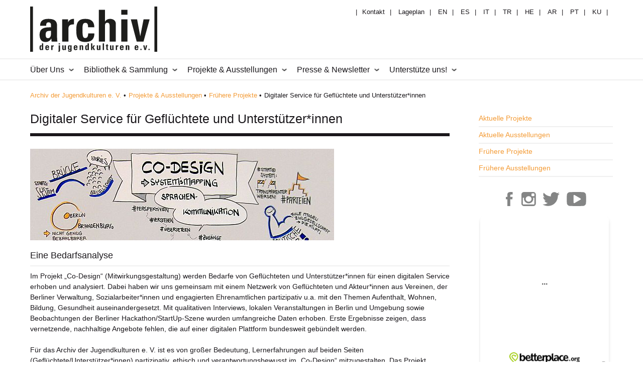

--- FILE ---
content_type: text/html; charset=utf-8
request_url: https://www.jugendkulturen.de/digitaler-service-fuer-gefluechtete-und-unterstuetzerinnen.html
body_size: 6406
content:
<!DOCTYPE html>
<html lang="de">
<head>
<meta charset="utf-8">
<title>Digitaler Service für Geflüchtete und Unterstützer*innen - Archiv der Jugendkulturen e. V.</title>
<base href="https://www.jugendkulturen.de/">
<meta name="robots" content="index,follow">
<meta name="description" content="">
<meta name="keywords" content="">
<meta name="generator" content="Contao Open Source CMS">
<meta name="viewport" content="width=device-width, initial-scale=1.0">
<link rel="stylesheet" href="assets/css/colorbox.min.css,swipe.min.css,reset.css,basic.css,desktop.css,d...-1399af85.css"><script src="assets/js/jquery.min.js-2a5723c1.js"></script><!--[if lt IE 9]><script src="assets/html5shiv/HTML5SHIV/html5shiv.js"></script><![endif]-->
</head>
<body id="top" class="mac chrome blink ch131">


<header id="header">

<div id="logo" class="inside clrfix">
	<a class="logo" href="https://www.jugendkulturen.de/" title="zur Startseite des Archiv der Jugendkulturen e. V.">
	<img src="assets/images/9/archiv-logo-7c9cfca4.svg"  width="253" height="90" alt="">
	</a>

	<div class="mod_customnav">
		
  
<ul class="level_1">
            <li class="first"><a href="kontakt.html" title="Kontakt" class="first" itemprop="url"><span itemprop="name">Kontakt</span></a></li>
                <li><a href="lageplan.html" title="Lageplan" itemprop="url"><span itemprop="name">Lageplan</span></a></li>
                <li class="english"><a href="english.html" title="English" class="english" itemprop="url"><span itemprop="name">EN</span></a></li>
                <li class="english"><a href="espanol.html" title="Español" class="english" itemprop="url"><span itemprop="name">ES</span></a></li>
                <li class="english"><a href="italiano.html" title="Italiano" class="english" itemprop="url"><span itemprop="name">IT</span></a></li>
                <li class="english"><a href="tuerkce.html" title="Türkçe" class="english" itemprop="url"><span itemprop="name">TR</span></a></li>
                <li class="english"><a href="hebrew.html" title="עִברִית" class="english" itemprop="url"><span itemprop="name">HE</span></a></li>
                <li class="english"><a href="arabic.html" title="أرشيف ثقافات الشباب" class="english" itemprop="url"><span itemprop="name">AR</span></a></li>
                <li class="english"><a href="pt.html" title="Português" class="english" itemprop="url"><span itemprop="name">PT</span></a></li>
                <li class="english last"><a href="ku.html" title="Kurmancî" class="english last" itemprop="url"><span itemprop="name">KU</span></a></li>
      </ul>

	</div>
</div>
<!-- indexer::stop -->
<nav class="mod_navigation block" id="mainnav">

  
  <a href="digitaler-service-fuer-gefluechtete-und-unterstuetzerinnen.html#skipNavigation2" class="invisible">Navigation überspringen</a>

  
<ul class="level_1">
            <li class="submenu first"><a href="virtuelle-tour.html" title="Über Uns" class="submenu first" aria-haspopup="true" itemprop="url"><span itemprop="name">Über Uns</span></a>
<ul class="level_2">
            <li class="first"><a href="virtuelle-tour.html" title="Virtuelle Tour" class="first" itemprop="url"><span itemprop="name">Virtuelle Tour</span></a></li>
                <li><a href="selbstbild.html" title="Selbstbild" itemprop="url"><span itemprop="name">Selbstbild</span></a></li>
                <li><a href="auszeichnungen-preise.html" title="Auszeichnungen &amp; Preise" itemprop="url"><span itemprop="name">Auszeichnungen & Preise</span></a></li>
                <li><a href="mitarbeiter_innen.html" title="Mitarbeiter*innen" rel="nofollow" itemprop="url"><span itemprop="name">Mitarbeiter*innen</span></a></li>
                <li><a href="vorstand.html" title="Vorstand" itemprop="url"><span itemprop="name">Vorstand</span></a></li>
                <li><a href="satzung.html" title="Satzung" itemprop="url"><span itemprop="name">Satzung</span></a></li>
                <li class="last"><a href="transparenz.html" title="Transparenz" class="last" itemprop="url"><span itemprop="name">Transparenz</span></a></li>
      </ul>
</li>
                <li class="submenu"><a href="bibliothek-sammlung.html" title="Bibliothek &amp; Sammlung" class="submenu" aria-haspopup="true" itemprop="url"><span itemprop="name">Bibliothek & Sammlung</span></a>
<ul class="level_2">
            <li class="first"><a href="bibliothek.html" title="Bibliothek" class="first" itemprop="url"><span itemprop="name">Bibliothek</span></a></li>
                <li><a href="sammlung.html" title="Sammlung" itemprop="url"><span itemprop="name">Sammlung</span></a></li>
                <li><a href="Recherchehilfe.html" title="OPAC Recherchehilfe" itemprop="url"><span itemprop="name">OPAC Recherchehilfe</span></a></li>
                <li><a href="http://jugendkulturen.faust-iserver.de" title="OPAC" target="_blank" rel="noreferrer noopener" itemprop="url"><span itemprop="name">OPAC</span></a></li>
                <li class="last"><a href="wir-im-museum.html" title="Wir im Museum" class="last" itemprop="url"><span itemprop="name">Wir im Museum</span></a></li>
      </ul>
</li>
                <li class="submenu trail"><a href="projekte-ausstellungen.html" title="Projekte &amp; Ausstellungen" class="submenu trail" aria-haspopup="true" itemprop="url"><span itemprop="name">Projekte & Ausstellungen</span></a>
<ul class="level_2">
            <li class="first"><a href="aktuelle-projekte.html" title="Aktuelle Projekte" class="first" itemprop="url"><span itemprop="name">Aktuelle Projekte</span></a></li>
                <li><a href="aktuelle-ausstellungen.html" title="Aktuelle Ausstellungen" itemprop="url"><span itemprop="name">Aktuelle Ausstellungen</span></a></li>
                <li class="trail"><a href="fruehere-projekte.html" title="Frühere Projekte" class="trail" itemprop="url"><span itemprop="name">Frühere Projekte</span></a></li>
                <li class="last"><a href="fruehere-ausstellungen.html" title="Frühere Ausstellungen" class="last" itemprop="url"><span itemprop="name">Frühere Ausstellungen</span></a></li>
      </ul>
</li>
                <li class="submenu"><a href="presse-newsletter.html" title="Presse &amp; Newsletter" class="submenu" aria-haspopup="true" itemprop="url"><span itemprop="name">Presse & Newsletter</span></a>
<ul class="level_2">
            <li class="first"><a href="der-aktuelle-newsletter.html" title="Der aktuelle Newsletter" class="first" itemprop="url"><span itemprop="name">Der aktuelle Newsletter</span></a></li>
                <li><a href="newsletterachiv.html" title="Newsletterarchiv" itemprop="url"><span itemprop="name">Newsletterarchiv</span></a></li>
                <li><a href="presseschau.html" title="Presseschau" itemprop="url"><span itemprop="name">Presseschau</span></a></li>
                <li class="submenu last"><a href="publikationen.html" title="Publikationen" class="submenu last" aria-haspopup="true" itemprop="url"><span itemprop="name">Publikationen</span></a>
<ul class="level_3">
            <li class="first last"><a href="broschuere-bibliothek-sammlung.html" title="Broschüre &quot;Bibliothek &amp; Sammlung&quot;" class="first last" itemprop="url"><span itemprop="name">Broschüre "Bibliothek & Sammlung"</span></a></li>
      </ul>
</li>
      </ul>
</li>
                <li class="submenu last"><a href="mitglied-werden-spenden.html" title="Unterstütze uns!" class="submenu last" aria-haspopup="true" itemprop="url"><span itemprop="name">Unterstütze uns!</span></a>
<ul class="level_2">
            <li class="first last"><a href="mitgliedsantrag.html" title="Mitgliedschaft" class="first last" itemprop="url"><span itemprop="name">Mitgliedschaft</span></a></li>
      </ul>
</li>
      </ul>

  <a id="skipNavigation2" class="invisible">&nbsp;</a>

</nav>
<!-- indexer::continue -->
 
</header>

<div id="container" class="inside clrfix">
<article id="main">

<!-- indexer::stop -->
<div class="mod_breadcrumb block">

  
  <ul>
                  <li class="first"><a href="" title="Archiv der Jugendkulturen e. V.">Archiv der Jugendkulturen e. V.</a> &bull; </li>
                        <li><a href="projekte-ausstellungen.html" title="Projekte &amp; Ausstellungen">Projekte & Ausstellungen</a> &bull; </li>
                        <li><a href="fruehere-projekte.html" title="Frühere Projekte">Frühere Projekte</a> &bull; </li>
                        <li class="active last">Digitaler Service für Geflüchtete und Unterstützer*innen</li>
            </ul>

</div>
<!-- indexer::continue -->


  <div class="mod_article first last block" id="article-172">
    
          
<div class="ce_text first block">

            <h1>Digitaler Service für Geflüchtete und Unterstützer*innen</h1>
      
  
  
      
<figure class="image_container float_above">
  
  

<img src="assets/images/1/2015-12-12_Co-Design_Graphic-Recording_small-001-e0e57bd8.jpg" width="605" height="182" alt="" itemprop="image">


  
  </figure>
  
      <h2>Eine Bedarfsanalyse</h2>
<p>Im Projekt „Co-Design“ (Mitwirkungsgestaltung) werden Bedarfe von Geflüchteten und Unterstützer*innen für einen digitalen Service erhoben und analysiert. Dabei haben wir uns gemeinsam mit einem Netzwerk von Geflüchteten und Akteur*innen aus Vereinen, der Berliner Verwaltung, Sozialarbeiter*innen und engagierten Ehrenamtlichen partizipativ u.a. mit den Themen Aufenthalt, Wohnen, Bildung, Gesundheit auseinandergesetzt. Mit qualitativen Interviews, lokalen Veranstaltungen in Berlin und Umgebung sowie Beobachtungen der Berliner Hackathon/StartUp-Szene wurden umfangreiche Daten erhoben. Erste Ergebnisse zeigen, dass vernetzende, nachhaltige Angebote fehlen, die auf einer digitalen Plattform bundesweit gebündelt werden.</p>
<p>Für das Archiv der Jugendkulturen e. V. ist es von großer Bedeutung, Lernerfahrungen auf beiden Seiten (Geflüchtete/Unterstützer*innen) partizipativ, ethisch und verantwortungsbewusst im „Co-Design“ mitzugestalten. Das Projekt beinhaltet eine Bedarfsanalyse und einen Proof of Concept (Machbarkeitsnachweis) für die Verbesserung der Kommunikation und strategischen Vernetzung über digitale Schnittstellen.</p>
<p>Kontakt:<br>Rahman Satti, Projektleiter <br>Gabriele Rohmann, Leiterin Archiv der Jugendkulturen e. V.<br>E-Mail: &#97;&#x72;&#99;&#x68;&#105;&#x76;&#64;&#x6A;&#117;&#x67;&#101;&#x6E;&#100;&#x6B;&#117;&#x6C;&#116;&#x75;&#114;&#x65;&#110;&#x2E;&#100;&#x65;</p>
<p>gefördert von</p>
<p><img style="float: left; margin: 5px;" src="files/archiv/logos/koop/Logo%20Bpb.jpg" alt="Bpb" width="150"></p>
<p><img style="margin-left: 5px; margin-right: 5px;" src="files/archiv/logos/koop/logo-der-beauftragten-der-bundesregierung-fuer-migration-fluechtlinge-und-integration.jpg" alt="beauftragten-der-bundesregierung-fuer-migration-fluechtlinge-und-integration" width="250"></p>  

</div>

<div class="ce_text block">

            <h2>Gastbeitrag von Dajana Davidovic &#40;27&#41;, Consultant</h2>
      
  
      <p style="padding-left: 30px;"><em>"Als Consultant bin ich seit einigen Monaten für das Co-Design-Projekt tätig, da es einen äußerst wichtigen Beitrag zur Teilhabe und Einbeziehung von Geflüchteten darstellt. Die Unterstützung von Asylsuchenden ist eine gesamtgesellschaftliche Aufgabe. Die sozial engagierte Zivilgesellschaft, Politik und auch Wirtschaft haben bereits Enormes geleistet. Die Gestaltung von bildungspolitischen Angeboten und Politikmaßnahmen erfordert, dass diejenigen, um die es geht, in die verschiedenen Prozesse einbezogen werden. Geflüchtete finden sich oftmals in einer (unerwünschten und unverschuldeten) Situation der Abhängigkeit und Untätigkeit wieder. Anstatt als homogene Masse sollten Geflüchtete vielmehr als Menschen mit unterschiedlichen Wünschen und Bedürfnissen wahrgenommen werden. Ihre Ansichten und Perspektiven sollten in der Gestaltung von Politik einbezogen werden, um langfristige sowie wirkungsvolle Strategien zu empowerment (Selbsthilfefähigkeit) und Integration zu entwickeln. An diesem Punkt setzt das Co-Design-Projekt an. So bot, neben weiteren Veranstaltungen, der Co-Design-Workshop am 12.12.2015 einen erkenntnisreichen, spannenden und vor allem lebendigen Austausch zwischen Geflüchteten und hauptamtlich sowie ehrenamtlichen UnterstützerInnen. Neben der Benennung von bestehenden Spannungsfeldern wurden die Themen „Unterkunft“, „Rechtsstatus“, „Qualifikation und Beschäftigung“ sowie „Verbesserung sozialer Netzwerke“ von den Teilnehmenden als wichtigste Diskussionsfelder identifiziert. Um die Einbeziehung von Menschen zu gewährleisten, die nicht fließend Deutsch sprechen, wurden Sprachbarrieren beachtet und ÜbersetzerInnen für Arabisch und Farsi organisiert. Zudem stand die Transparenz der Arbeitsweise sowie ein respektvoller Umgang miteinander im Vordergrund."</em></p>  
  
  

</div>

<h2 class="ce_headline">
  Video zum Projekt</h2>

<iframe width="560" height="315" src="https://www.youtube.com/embed/GcHKWnlIBCs" frameborder="0" allowfullscreen></iframe>    
      </div>

 
</article>


<aside id="right">

<!-- indexer::stop -->
<nav class="mod_navigation block">

  
  <a href="digitaler-service-fuer-gefluechtete-und-unterstuetzerinnen.html#skipNavigation28" class="invisible">Navigation überspringen</a>

  
<ul class="level_1">
            <li class="first"><a href="aktuelle-projekte.html" title="Aktuelle Projekte" class="first" itemprop="url"><span itemprop="name">Aktuelle Projekte</span></a></li>
                <li><a href="aktuelle-ausstellungen.html" title="Aktuelle Ausstellungen" itemprop="url"><span itemprop="name">Aktuelle Ausstellungen</span></a></li>
                <li class="trail"><a href="fruehere-projekte.html" title="Frühere Projekte" class="trail" itemprop="url"><span itemprop="name">Frühere Projekte</span></a></li>
                <li class="last"><a href="fruehere-ausstellungen.html" title="Frühere Ausstellungen" class="last" itemprop="url"><span itemprop="name">Frühere Ausstellungen</span></a></li>
      </ul>

  <a id="skipNavigation28" class="invisible">&nbsp;</a>

</nav>
<!-- indexer::continue -->

<div class="mod_customnav">
		<ul id="socials">
		  <li class="facebook">
		  	<a href="https://www.facebook.com/jugendkulturen" title="Archiv der Jugendkulturen bei Facebook" target="_blank">Archiv der Jugendkulturen auf Facebook</a>
		  </li>
		  <li class="instagram">
		  	<a href="https://www.instagram.com/archiv_der_jugendkulturen/" title="Archiv der Jugendkulturen auf Instagram" target="_blank">Archiv der Jugendkulturen auf Instagram </a>
		  </li>
		  <li class="twitter">
		  	<a href="https://twitter.com/Jugendkulturen" title="Archiv der Jugendkulturen auf Twitter" target="_blank">Archiv der Jugendkulturen auf Twitter</a>
		  </li>
		  <li class="youtube">
		  	<a href="http://www.youtube.com/user/Jugendkulturen" title="Archiv der Jugendkulturen bei Youtube" target="_blank">Archiv der Jugendkulturen auf Youtube</a>
		  </li>
		</ul>
</div>
<iframe frameborder="0" marginheight="0" marginwidth="0" src="https://www.betterplace-widget.org/projects/4563?l=de" width="100%" height="320" style="border: 0; padding:0; margin:0;">Informieren und spenden: <a href='https://www.betterplace.org/de/projects/4563-unterstuetze-das-archiv-der-jugendkulturen' target='_blank'>„Unterstütze das Archiv der Jugendkulturen“</a> auf betterplace.org öffnen.</iframe>
<div id="blog">
    <a href="https://blogderjugendkulturen.wordpress.com/" title="Blog Archiv der Jugendkulturen" target="_blank">
    <img src="files/archiv/logos/eigene/blogjugendkulturen2.jpg" width="200px" height="100px" alt="blog">
  </a>
 </div> 
</aside>
</div>

<footer id="footer" class="clrfix">
<div class="inside clrfix">

<div class="row">
	<div class="bmfsfj">
		<a href="https://www.bmbfsfj.bund.de/" title="Bundesministerium für Bildung, Familie, Senioren, Frauen und Jugend" target="_blank">
		<img src="files/archiv/logos/sonstige/BMBFSFJ.svg"  width="168" height="90" alt="">
		</a>
	</div>
	<div class="dmkrt">
		<a href="https://www.demokratie-leben.de/" title="Bundesprogramm Demokratie leben!" target="_blank">
		<img src="files/archiv/logos/sonstige/demokratie-leben.svg"  width="165" height="62" alt="">
		</a>
	</div>
	<div class="senatkueu">
		<a href="https://www.berlin.de/sen/kultgz/" title="Senatsverwaltung für Kultur und gesellschaftlichen Zusammenhalt" target="_blank">
		<img src="files/archiv/logos/sonstige/B_SEN_KuGZ_Logo.svg"  width="195" height="130" alt="">
		</a>
	</div>
	<div class="senatasgiva">
		<a href="https://www.berlin.de/sen/asgiva/" title="Senatsverwaltung für Arbeit, Soziales, Gleichstellung, Integration, Vielfalt und Antidiskriminierung" target="_blank">
		<img src="files/archiv/logos/sonstige/LaPro-SenASGIVA_Logo.svg"  width="794" height="323" alt="">
		</a>
	</div>
</div>
<div class="row">
	<div class="bpb_bldngs">
		<img src="files/archiv/logos/sonstige/bildungstraeger.svg"  width="161" height="49" alt="">
	</div>
	<div class="igsv">
		<img src="files/archiv/logos/koop/igsv.png"  width="110" height="94" alt="">
	</div>
	<div class="itz">
		<img src="files/archiv/logos/sonstige/initiative-transparenz.svg"  width="500" height="136" alt="">
	</div>
	<div class="fsj">
		<img src="files/archiv/logos/sonstige/fsj-kultur.png"  width="187" height="32" alt="">
	</div>
</div> 
</div>
</footer>

<div id="bottom">
<div class="inside">

<!-- indexer::stop -->
<nav class="mod_customnav block">

  
  <a href="digitaler-service-fuer-gefluechtete-und-unterstuetzerinnen.html#skipNavigation13" class="invisible">Navigation überspringen</a>

  
<ul class="level_1">
            <li class="first"><a href="impressum.html" title="Impressum" class="first" itemprop="url"><span itemprop="name">Impressum</span></a></li>
                <li class="last"><a href="datenschutz.html" title="Datenschutz" class="last" itemprop="url"><span itemprop="name">Datenschutz</span></a></li>
      </ul>

  <a id="skipNavigation13" class="invisible">&nbsp;</a>

</nav>
<!-- indexer::continue -->

<a href="digitaler-service-fuer-gefluechtete-und-unterstuetzerinnen.html?toggle_view=mobile" class="toggle_mobile" title="Zur mobilen Version wechseln">Mobile Version</a></div>
</div>


<script src="assets/colorbox/js/colorbox.min.js?v=1.6.6"></script>
<script>
  jQuery(function($) {
    $('a[data-lightbox]').map(function() {
      $(this).colorbox({
        // Put custom options here
        loop: false,
        rel: $(this).attr('data-lightbox'),
        maxWidth: '95%',
        maxHeight: '95%'
      });
    });
  });
</script>
<script src="files/styles/assets/desktop.js"></script>
<script src="assets/jquery-ui/js/jquery-ui.min.js?v=1.12.1.1"></script>
<script>
  jQuery(function($) {
    $(document).accordion({
      // Put custom options here
      heightStyle: 'content',
      header: '.toggler',
      collapsible: true,
      active: false,
      create: function(event, ui) {
        ui.header.addClass('active');
        $('.toggler').attr('tabindex', 0);
      },
      activate: function(event, ui) {
        ui.newHeader.addClass('active');
        ui.oldHeader.removeClass('active');
        $('.toggler').attr('tabindex', 0);
      }
    });
  });
</script>

<script src="assets/swipe/js/swipe.min.js?v=2.2.0"></script>
<script>
  (function() {
    var e = document.querySelectorAll('.content-slider, .slider-control'), c, i;
    for (i=0; i<e.length; i+=2) {
      c = e[i].getAttribute('data-config').split(',');
      new Swipe(e[i], {
        // Put custom options here
        'auto': parseInt(c[0]),
        'speed': parseInt(c[1]),
        'startSlide': parseInt(c[2]),
        'continuous': parseInt(c[3]),
        'menu': e[i+1]
      });
    }
  })();
</script>
<script type="application/ld+json">{"@context":{"contao":"https:\/\/schema.contao.org\/"},"@type":"contao:Page","contao:title":"Digitaler Service f\u00fcr Gefl\u00fcchtete und Unterst\u00fctzer*innen","contao:pageId":148,"contao:noSearch":false,"contao:protected":false,"contao:groups":[],"contao:fePreview":false}</script>
<script src="assets/contao/js/scheduler.js?t=" id="cron"></script>

</body>
</html>

--- FILE ---
content_type: text/html; charset=utf-8
request_url: https://www.jugendkulturen.de/assets/contao/js/scheduler.js?t=
body_size: 6551
content:
<!DOCTYPE html>
<html lang="de">
<head>
<meta charset="utf-8">
<title>Startseite - Archiv der Jugendkulturen e. V.</title>
<base href="https://www.jugendkulturen.de/">
<meta name="robots" content="index,follow">
<meta name="description" content="">
<meta name="keywords" content="">
<meta name="generator" content="Contao Open Source CMS">
<meta name="viewport" content="width=device-width, initial-scale=1.0">
<link rel="stylesheet" href="assets/css/colorbox.min.css,swipe.min.css,reset.css,basic.css,desktop.css,d...-1399af85.css"><script src="assets/js/jquery.min.js-2a5723c1.js"></script><!--[if lt IE 9]><script src="assets/html5shiv/HTML5SHIV/html5shiv.js"></script><![endif]-->
</head>
<body id="top" class="mac chrome blink ch131">


<header id="header">

<div id="logo" class="inside clrfix">
	<a class="logo" href="https://www.jugendkulturen.de/" title="zur Startseite des Archiv der Jugendkulturen e. V.">
	<img src="assets/images/9/archiv-logo-7c9cfca4.svg"  width="253" height="90" alt="">
	</a>

	<div class="mod_customnav">
		
  
<ul class="level_1">
            <li class="first"><a href="kontakt.html" title="Kontakt" class="first" itemprop="url"><span itemprop="name">Kontakt</span></a></li>
                <li><a href="lageplan.html" title="Lageplan" itemprop="url"><span itemprop="name">Lageplan</span></a></li>
                <li class="english"><a href="english.html" title="English" class="english" itemprop="url"><span itemprop="name">EN</span></a></li>
                <li class="english"><a href="espanol.html" title="Español" class="english" itemprop="url"><span itemprop="name">ES</span></a></li>
                <li class="english"><a href="italiano.html" title="Italiano" class="english" itemprop="url"><span itemprop="name">IT</span></a></li>
                <li class="english"><a href="tuerkce.html" title="Türkçe" class="english" itemprop="url"><span itemprop="name">TR</span></a></li>
                <li class="english"><a href="hebrew.html" title="עִברִית" class="english" itemprop="url"><span itemprop="name">HE</span></a></li>
                <li class="english"><a href="arabic.html" title="أرشيف ثقافات الشباب" class="english" itemprop="url"><span itemprop="name">AR</span></a></li>
                <li class="english"><a href="pt.html" title="Português" class="english" itemprop="url"><span itemprop="name">PT</span></a></li>
                <li class="english last"><a href="ku.html" title="Kurmancî" class="english last" itemprop="url"><span itemprop="name">KU</span></a></li>
      </ul>

	</div>
</div>
<!-- indexer::stop -->
<nav class="mod_navigation block" id="mainnav">

  
  <a href="#skipNavigation2" class="invisible">Navigation überspringen</a>

  
<ul class="level_1">
            <li class="submenu first"><a href="virtuelle-tour.html" title="Über Uns" class="submenu first" aria-haspopup="true" itemprop="url"><span itemprop="name">Über Uns</span></a>
<ul class="level_2">
            <li class="first"><a href="virtuelle-tour.html" title="Virtuelle Tour" class="first" itemprop="url"><span itemprop="name">Virtuelle Tour</span></a></li>
                <li><a href="selbstbild.html" title="Selbstbild" itemprop="url"><span itemprop="name">Selbstbild</span></a></li>
                <li><a href="auszeichnungen-preise.html" title="Auszeichnungen &amp; Preise" itemprop="url"><span itemprop="name">Auszeichnungen & Preise</span></a></li>
                <li><a href="mitarbeiter_innen.html" title="Mitarbeiter*innen" rel="nofollow" itemprop="url"><span itemprop="name">Mitarbeiter*innen</span></a></li>
                <li><a href="vorstand.html" title="Vorstand" itemprop="url"><span itemprop="name">Vorstand</span></a></li>
                <li><a href="satzung.html" title="Satzung" itemprop="url"><span itemprop="name">Satzung</span></a></li>
                <li class="last"><a href="transparenz.html" title="Transparenz" class="last" itemprop="url"><span itemprop="name">Transparenz</span></a></li>
      </ul>
</li>
                <li class="submenu"><a href="bibliothek-sammlung.html" title="Bibliothek &amp; Sammlung" class="submenu" aria-haspopup="true" itemprop="url"><span itemprop="name">Bibliothek & Sammlung</span></a>
<ul class="level_2">
            <li class="first"><a href="bibliothek.html" title="Bibliothek" class="first" itemprop="url"><span itemprop="name">Bibliothek</span></a></li>
                <li><a href="sammlung.html" title="Sammlung" itemprop="url"><span itemprop="name">Sammlung</span></a></li>
                <li><a href="Recherchehilfe.html" title="OPAC Recherchehilfe" itemprop="url"><span itemprop="name">OPAC Recherchehilfe</span></a></li>
                <li><a href="http://jugendkulturen.faust-iserver.de" title="OPAC" target="_blank" rel="noreferrer noopener" itemprop="url"><span itemprop="name">OPAC</span></a></li>
                <li class="last"><a href="wir-im-museum.html" title="Wir im Museum" class="last" itemprop="url"><span itemprop="name">Wir im Museum</span></a></li>
      </ul>
</li>
                <li class="submenu"><a href="projekte-ausstellungen.html" title="Projekte &amp; Ausstellungen" class="submenu" aria-haspopup="true" itemprop="url"><span itemprop="name">Projekte & Ausstellungen</span></a>
<ul class="level_2">
            <li class="first"><a href="aktuelle-projekte.html" title="Aktuelle Projekte" class="first" itemprop="url"><span itemprop="name">Aktuelle Projekte</span></a></li>
                <li><a href="aktuelle-ausstellungen.html" title="Aktuelle Ausstellungen" itemprop="url"><span itemprop="name">Aktuelle Ausstellungen</span></a></li>
                <li><a href="fruehere-projekte.html" title="Frühere Projekte" itemprop="url"><span itemprop="name">Frühere Projekte</span></a></li>
                <li class="last"><a href="fruehere-ausstellungen.html" title="Frühere Ausstellungen" class="last" itemprop="url"><span itemprop="name">Frühere Ausstellungen</span></a></li>
      </ul>
</li>
                <li class="submenu"><a href="presse-newsletter.html" title="Presse &amp; Newsletter" class="submenu" aria-haspopup="true" itemprop="url"><span itemprop="name">Presse & Newsletter</span></a>
<ul class="level_2">
            <li class="first"><a href="der-aktuelle-newsletter.html" title="Der aktuelle Newsletter" class="first" itemprop="url"><span itemprop="name">Der aktuelle Newsletter</span></a></li>
                <li><a href="newsletterachiv.html" title="Newsletterarchiv" itemprop="url"><span itemprop="name">Newsletterarchiv</span></a></li>
                <li><a href="presseschau.html" title="Presseschau" itemprop="url"><span itemprop="name">Presseschau</span></a></li>
                <li class="submenu last"><a href="publikationen.html" title="Publikationen" class="submenu last" aria-haspopup="true" itemprop="url"><span itemprop="name">Publikationen</span></a>
<ul class="level_3">
            <li class="first last"><a href="broschuere-bibliothek-sammlung.html" title="Broschüre &quot;Bibliothek &amp; Sammlung&quot;" class="first last" itemprop="url"><span itemprop="name">Broschüre "Bibliothek & Sammlung"</span></a></li>
      </ul>
</li>
      </ul>
</li>
                <li class="submenu last"><a href="mitglied-werden-spenden.html" title="Unterstütze uns!" class="submenu last" aria-haspopup="true" itemprop="url"><span itemprop="name">Unterstütze uns!</span></a>
<ul class="level_2">
            <li class="first last"><a href="mitgliedsantrag.html" title="Mitgliedschaft" class="first last" itemprop="url"><span itemprop="name">Mitgliedschaft</span></a></li>
      </ul>
</li>
      </ul>

  <a id="skipNavigation2" class="invisible">&nbsp;</a>

</nav>
<!-- indexer::continue -->
 
</header>

<div id="container" class="inside clrfix">
<article id="main">

<!-- indexer::stop -->
<div class="mod_breadcrumb block">

  
  <ul>
                  <li class="first"><a href="" title="Archiv der Jugendkulturen e. V.">Archiv der Jugendkulturen e. V.</a> &bull; </li>
                        <li class="active last">Startseite</li>
            </ul>

</div>
<!-- indexer::continue -->


  <div class="mod_article first last block" id="article-1">
    
          
<div class="ce_sliderStart first block">

  
  <div class="content-slider" data-config="3000,1500,0,1">
    <div class="slider-wrapper">

<div class="ce_image block">

        
  
  
<figure class="image_container">
      <a href="spur-ii.html">
  
  

<img src="assets/images/f/banner_spur-II-57cc3a6e.jpg" width="835" height="557" alt="" itemprop="image">


      </a>
  
  </figure>


</div>

<div class="ce_image block">

        
  
  
<figure class="image_container">
      <a href="innovationsprojekt-digitale-labore.html">
  
  

<img src="assets/images/e/banner_DigitaleLabore-184b5562.jpg" width="835" height="557" alt="" itemprop="image">


      </a>
  
  </figure>


</div>

<div class="ce_image block">

        
  
  
<figure class="image_container">
      <a href="culture-on-the-road.html">
  
  

<img src="files/archiv/images/projekte/slidefotos/banner-CotR.jpg" width="840" height="560" alt="" itemprop="image">


      </a>
  
  </figure>


</div>

<div class="ce_image block">

        
  
  
<figure class="image_container">
      <a href="der-zweite-blick.html">
  
  

<img src="files/archiv/images/projekte/slidefotos/banner_zweiteBlick.jpg" width="840" height="560" alt="" itemprop="image">


      </a>
  
  </figure>


</div>

<div class="ce_image block">

        
  
  
<figure class="image_container">
      <a href="fanzines-2.html">
  
  

<img src="files/archiv/images/projekte/slidefotos/banner_fanzines.jpg" width="840" height="560" alt="" itemprop="image">


      </a>
  
  </figure>


</div>

    </div>
  </div>

  <nav class="slider-control">
    <a href="#" class="slider-prev">Zurück</a>
    <a href="#" class="slider-next">Vorwärts</a>
  </nav>

</div>

<h1 class="ce_headline">
  Aktuelles</h1>

<!-- indexer::stop -->
<div class="mod_newslist block">

        
  
      
<div class="layout_latest arc_1 block featured first even">

  
  
  <h2><a href="aktuelles-details/schliesszeit-der-bibliothek.html" title="Den Artikel lesen: Schließzeit der Bibliothek" itemprop="url"><span itemprop="headline">Schließzeit der Bibliothek</span></a></h2>

  <div class="teaser">
    <p>Die Bibliothek hat bis zum 12.1.2026 geschlossen. Wir wünschen allen erholsame Feiertage und einen guten Start ins neue Jahr!</p>  </div>

  
</div>

<div class="layout_latest arc_1 block featured odd">

  
  
  <h2><a href="aktuelles-details/neuer-alter-zugang-zum-archiv.html" title="Den Artikel lesen: Neuer &#40;alter&#41; Zugang zum Archiv" itemprop="url"><span itemprop="headline">Neuer &#40;alter&#41; Zugang zum Archiv</span></a></h2>

  <div class="teaser">
    <p>Der Zugang zum Archiv befindet sich nun wieder in der Fidicinstr. 3, dort gelangt ihr wie früher über eine Auffahrt auf das Gelände. Es führt ein Weg entlang des erhaltenen Backsteingebäudes, dem ihr folgen müsst - der Eingang zum Archiv befindet sich ganz hinten, fast am Ende des Gebäudes.</p>  </div>

  
</div>

<div class="layout_latest arc_1 block featured even">

      <figure class="image_container float_left">

              <a href="aktuelles-details/spur-ii-hat-begonnen.html" title="">
      
      

<img src="assets/images/c/SPUR_IMG_9772-c3bb4169.jpg" width="300" height="200" alt="" itemprop="image">


              </a>
      
      
    </figure>
  
  
  <h2><a href="aktuelles-details/spur-ii-hat-begonnen.html" title="Den Artikel lesen: SPUR II hat begonnen!" itemprop="url"><span itemprop="headline">SPUR II hat begonnen!</span></a></h2>

  <div class="teaser">
    <p>Im August startete das Projekt SPUR in seine zweite Phase. Nach dem ersten Teil des Projektes, der einige hundert Quellen zu verschiedenen Subkulturen in der DDR zutage gefördert hat, geht es nun darum, aus diesen ‚Spuren‘ eine Quellenedition (online/print) zu erstellen.</p>  </div>

      <p class="more"><a href="aktuelles-details/spur-ii-hat-begonnen.html" title="Den Artikel lesen: SPUR II hat begonnen!" itemprop="url">Weiterlesen …<span class="invisible"> SPUR II hat begonnen!</span></a></p>
  
</div>

<div class="layout_latest arc_1 block featured odd">

      <figure class="image_container float_left">

              <a href="files/archiv/images/aktuelles/20250919_flatline.jpg" data-lightbox="022803" title="">
      
      

<img src="assets/images/c/20250919_flatline-ba165cc0.jpg" width="300" height="300" alt="" itemprop="image">


              </a>
      
      
    </figure>
  
  
  <h2><a href="aktuelles-details/flatline-4.html" title="Den Artikel lesen: Flatline &#35;4" itemprop="url"><span itemprop="headline">Flatline &#35;4</span></a></h2>

  <div class="teaser">
    <p>Vor etwas mehr als einem Jahr erreichte uns eine schreckliche Nachricht: unser langjähriger Kollege und Freund Christian Schmidt war unerwartet am 14 August 2024 gestorben. Sein Tod beschäftigt uns bis heute, er fehlt uns sehr – genauso wie vielen anderen Menschen, die ihn kennenlernen durften. Einige dieser Menschen haben sich zusammengetan und nun ein Zine für alle Freund:innen und Weggefährt:innen von Christian herausgebracht, in dem Erinnerungen an Christian gesammelt wurden. Es ist die Fortführung von Christians eigenem Zine &#34;Flatline&#34;, das er in den 1990er Jahren gemacht und von dem er damals drei Ausgaben veröffentlicht hat.</p>  </div>

      <p class="more"><a href="aktuelles-details/flatline-4.html" title="Den Artikel lesen: Flatline &#35;4" itemprop="url">Weiterlesen …<span class="invisible"> Flatline &#35;4</span></a></p>
  
</div>

<div class="layout_latest arc_1 block featured even">

      <figure class="image_container float_left">

              <a href="files/archiv/images/aktuelles/Jugendwiderstand%20in%20der%20DDR%20-%20Stimmen%20und%20Perspektiven%20%26%20Buchpr%C3%A4sentation%20-Tanz%20auf%20dem%20Vulkan%20-%20Widerst%C3%A4ndige%20Punk-Frauen%20in%20der%20DDR-%20Termin%2018.11.2025%201730%20-%202100%20Uhr%20Jugendwiderstandsmuseum%20Ri.pdf" target="_blank" title="">
      
      

<img src="assets/images/6/20251118_Jugendwiderstand-in-der-DDR-f389feaf.jpg" width="300" height="300" alt="" itemprop="image">


              </a>
      
      
    </figure>
  
  
  <h2><a href="aktuelles-details/18-november-jugendwiderstand-in-der-ddr.html" title="Den Artikel lesen: 18. November: Jugendwiderstand in der DDR" itemprop="url"><span itemprop="headline">18. November: Jugendwiderstand in der DDR</span></a></h2>

  <div class="teaser">
    <p>Panel und Ausstellung am 18. November von 17:30 bis 21:00 Uhr <br>Ort: Jugendwiderstandsmuseum/ Galiläakirche, Rigaer Straße 9, 10247 Berlin</p>
<p>Referent:innen: Andreas Döhler (Mitbetreiber Jugendwiderstandsmuseum), Dirk &#34;Kalle&#34; Kalinowski (Sänger von Zerfall), Geralf Pochop (Autor von „Tanz auf dem Vulkan - Widerständige Punk-Frauen in der DDR“), Nancy Streichan (Falsch informiert), Conny Steiner (Ost-Punkerin und Aktivistin)</p>
<p><a href="files/archiv/images/aktuelles/Jugendwiderstand%20in%20der%20DDR%20-%20Stimmen%20und%20Perspektiven%20%26%20Buchpr%C3%A4sentation%20-Tanz%20auf%20dem%20Vulkan%20-%20Widerst%C3%A4ndige%20Punk-Frauen%20in%20der%20DDR-%20Termin%2018.11.2025%201730%20-%202100%20Uhr%20Jugendwiderstandsmuseum%20Ri.pdf" target="_blank" rel="noopener">Flyer (PDF, 1,56 MB)</a></p>  </div>

  
</div>

<div class="layout_latest arc_1 block featured last odd">

      <figure class="image_container float_left">

              <a href="files/archiv/images/aktuelles/20251011_Jugend-Museum.jpg" data-lightbox="34808e" title="">
      
      

<img src="assets/images/c/20251011_Jugend-Museum-26ec56d7.jpg" width="300" height="300" alt="" itemprop="image">


              </a>
      
      
    </figure>
  
  
  <h2><a href="aktuelles-details/11-oktober-jugend-und-protest.html" title="Den Artikel lesen: 11. Oktober: Jugend und Protest" itemprop="url"><span itemprop="headline">11. Oktober: Jugend und Protest</span></a></h2>

  <div class="teaser">
    <p>Panel und Ausstellung am 11. Oktober von 19:30 bis 22:00 Uhr <br>Ort: Jugend Museum, Haupstraße 40/42, 10527 Berlin</p>
<p>Referent:innen: Caro Eickhoff, Patrick Mashegwana aka VillageBoyy-P, Tobias Morawski</p>
<p><a href="files/archiv/images/aktuelles/Jugend%20Museum%20.pdf" target="_blank" rel="noopener">Flyer (PDF, 320 KB)</a></p>  </div>

  
</div>
      

</div>
<!-- indexer::continue -->

<div class="ce_hyperlink last block">

        
  
          <a href="nachrichten-archiv.html" class="hyperlink_txt" title="Zurückliegende Infos/News">Zurückliegende Infos/News</a>
      

</div>
    
      </div>

 
</article>


<aside id="right">

<div class="mod_customnav">
		<ul id="socials">
		  <li class="facebook">
		  	<a href="https://www.facebook.com/jugendkulturen" title="Archiv der Jugendkulturen bei Facebook" target="_blank">Archiv der Jugendkulturen auf Facebook</a>
		  </li>
		  <li class="instagram">
		  	<a href="https://www.instagram.com/archiv_der_jugendkulturen/" title="Archiv der Jugendkulturen auf Instagram" target="_blank">Archiv der Jugendkulturen auf Instagram </a>
		  </li>
		  <li class="twitter">
		  	<a href="https://twitter.com/Jugendkulturen" title="Archiv der Jugendkulturen auf Twitter" target="_blank">Archiv der Jugendkulturen auf Twitter</a>
		  </li>
		  <li class="youtube">
		  	<a href="http://www.youtube.com/user/Jugendkulturen" title="Archiv der Jugendkulturen bei Youtube" target="_blank">Archiv der Jugendkulturen auf Youtube</a>
		  </li>
		</ul>
</div>
<iframe frameborder="0" marginheight="0" marginwidth="0" src="https://www.betterplace-widget.org/projects/4563?l=de" width="100%" height="320" style="border: 0; padding:0; margin:0;">Informieren und spenden: <a href='https://www.betterplace.org/de/projects/4563-unterstuetze-das-archiv-der-jugendkulturen' target='_blank'>„Unterstütze das Archiv der Jugendkulturen“</a> auf betterplace.org öffnen.</iframe>
<div id="blog">
    <a href="https://blogderjugendkulturen.wordpress.com/" title="Blog Archiv der Jugendkulturen" target="_blank">
    <img src="files/archiv/logos/eigene/blogjugendkulturen2.jpg" width="200px" height="100px" alt="blog">
  </a>
 </div> 
</aside>
</div>

<footer id="footer" class="clrfix">
<div class="inside clrfix">

<div class="row">
	<div class="bmfsfj">
		<a href="https://www.bmbfsfj.bund.de/" title="Bundesministerium für Bildung, Familie, Senioren, Frauen und Jugend" target="_blank">
		<img src="files/archiv/logos/sonstige/BMBFSFJ.svg"  width="168" height="90" alt="">
		</a>
	</div>
	<div class="dmkrt">
		<a href="https://www.demokratie-leben.de/" title="Bundesprogramm Demokratie leben!" target="_blank">
		<img src="files/archiv/logos/sonstige/demokratie-leben.svg"  width="165" height="62" alt="">
		</a>
	</div>
	<div class="senatkueu">
		<a href="https://www.berlin.de/sen/kultgz/" title="Senatsverwaltung für Kultur und gesellschaftlichen Zusammenhalt" target="_blank">
		<img src="files/archiv/logos/sonstige/B_SEN_KuGZ_Logo.svg"  width="195" height="130" alt="">
		</a>
	</div>
	<div class="senatasgiva">
		<a href="https://www.berlin.de/sen/asgiva/" title="Senatsverwaltung für Arbeit, Soziales, Gleichstellung, Integration, Vielfalt und Antidiskriminierung" target="_blank">
		<img src="files/archiv/logos/sonstige/LaPro-SenASGIVA_Logo.svg"  width="794" height="323" alt="">
		</a>
	</div>
</div>
<div class="row">
	<div class="bpb_bldngs">
		<img src="files/archiv/logos/sonstige/bildungstraeger.svg"  width="161" height="49" alt="">
	</div>
	<div class="igsv">
		<img src="files/archiv/logos/koop/igsv.png"  width="110" height="94" alt="">
	</div>
	<div class="itz">
		<img src="files/archiv/logos/sonstige/initiative-transparenz.svg"  width="500" height="136" alt="">
	</div>
	<div class="fsj">
		<img src="files/archiv/logos/sonstige/fsj-kultur.png"  width="187" height="32" alt="">
	</div>
</div> 
</div>
</footer>

<div id="bottom">
<div class="inside">

<!-- indexer::stop -->
<nav class="mod_customnav block">

  
  <a href="#skipNavigation13" class="invisible">Navigation überspringen</a>

  
<ul class="level_1">
            <li class="first"><a href="impressum.html" title="Impressum" class="first" itemprop="url"><span itemprop="name">Impressum</span></a></li>
                <li class="last"><a href="datenschutz.html" title="Datenschutz" class="last" itemprop="url"><span itemprop="name">Datenschutz</span></a></li>
      </ul>

  <a id="skipNavigation13" class="invisible">&nbsp;</a>

</nav>
<!-- indexer::continue -->

<a href="?toggle_view=mobile" class="toggle_mobile" title="Zur mobilen Version wechseln">Mobile Version</a></div>
</div>


<script src="assets/colorbox/js/colorbox.min.js?v=1.6.6"></script>
<script>
  jQuery(function($) {
    $('a[data-lightbox]').map(function() {
      $(this).colorbox({
        // Put custom options here
        loop: false,
        rel: $(this).attr('data-lightbox'),
        maxWidth: '95%',
        maxHeight: '95%'
      });
    });
  });
</script>
<script src="files/styles/assets/desktop.js"></script>
<script src="assets/jquery-ui/js/jquery-ui.min.js?v=1.12.1.1"></script>
<script>
  jQuery(function($) {
    $(document).accordion({
      // Put custom options here
      heightStyle: 'content',
      header: '.toggler',
      collapsible: true,
      active: false,
      create: function(event, ui) {
        ui.header.addClass('active');
        $('.toggler').attr('tabindex', 0);
      },
      activate: function(event, ui) {
        ui.newHeader.addClass('active');
        ui.oldHeader.removeClass('active');
        $('.toggler').attr('tabindex', 0);
      }
    });
  });
</script>

<script src="assets/swipe/js/swipe.min.js?v=2.2.0"></script>
<script>
  (function() {
    var e = document.querySelectorAll('.content-slider, .slider-control'), c, i;
    for (i=0; i<e.length; i+=2) {
      c = e[i].getAttribute('data-config').split(',');
      new Swipe(e[i], {
        // Put custom options here
        'auto': parseInt(c[0]),
        'speed': parseInt(c[1]),
        'startSlide': parseInt(c[2]),
        'continuous': parseInt(c[3]),
        'menu': e[i+1]
      });
    }
  })();
</script>
<script type="application/ld+json">{"@context":{"contao":"https:\/\/schema.contao.org\/"},"@type":"contao:Page","contao:title":"Startseite","contao:pageId":2,"contao:noSearch":false,"contao:protected":false,"contao:groups":[],"contao:fePreview":false}</script>
<script src="assets/contao/js/scheduler.js?t=" id="cron"></script>

</body>
</html>

--- FILE ---
content_type: text/css
request_url: https://www.jugendkulturen.de/assets/css/colorbox.min.css,swipe.min.css,reset.css,basic.css,desktop.css,d...-1399af85.css
body_size: 19690
content:
#colorbox,#cboxOverlay,#cboxWrapper{position:absolute;top:0;left:0;z-index:9999;overflow:hidden;-webkit-transform:translate3d(0,0,0)}#cboxWrapper{max-width:none}#cboxOverlay{position:fixed;width:100%;height:100%}#cboxMiddleLeft,#cboxBottomLeft{clear:left}#cboxContent{position:relative}#cboxLoadedContent{overflow:auto;-webkit-overflow-scrolling:touch}#cboxTitle{margin:0}#cboxLoadingOverlay,#cboxLoadingGraphic{position:absolute;top:0;left:0;width:100%;height:100%}#cboxPrevious,#cboxNext,#cboxClose,#cboxSlideshow{cursor:pointer}.cboxPhoto{float:left;margin:auto;border:0;display:block;max-width:none;-ms-interpolation-mode:bicubic}.cboxIframe{width:100%;height:100%;display:block;border:0;padding:0;margin:0}#colorbox,#cboxContent,#cboxLoadedContent{box-sizing:content-box;-moz-box-sizing:content-box;-webkit-box-sizing:content-box}#cboxOverlay{background:#000;opacity:.9;filter:alpha(opacity = 90)}#colorbox{outline:0}#cboxContent{margin-top:20px;background:#000}.cboxIframe{background:#fff}#cboxError{padding:50px;border:1px solid #ccc}#cboxLoadedContent{border:5px solid #000;background:#fff}#cboxTitle{position:absolute;top:-20px;left:0;color:#ccc}#cboxCurrent{position:absolute;top:-20px;right:0;color:#ccc}#cboxLoadingGraphic{background:url(../../assets/colorbox/images/loading.gif) no-repeat center center}#cboxPrevious,#cboxNext,#cboxSlideshow,#cboxClose{border:0;padding:0;margin:0;overflow:visible;width:auto;background:0 0}#cboxPrevious:active,#cboxNext:active,#cboxSlideshow:active,#cboxClose:active{outline:0}#cboxSlideshow{position:absolute;top:-20px;right:90px;color:#fff}#cboxPrevious{position:absolute;top:50%;left:5px;margin-top:-32px;background:url(../../assets/colorbox/images/controls.png) no-repeat top left;width:28px;height:65px;text-indent:-9999px}#cboxPrevious:hover{background-position:bottom left}#cboxNext{position:absolute;top:50%;right:5px;margin-top:-32px;background:url(../../assets/colorbox/images/controls.png) no-repeat top right;width:28px;height:65px;text-indent:-9999px}#cboxNext:hover{background-position:bottom right}#cboxClose{position:absolute;top:5px;right:5px;display:block;background:url(../../assets/colorbox/images/controls.png) no-repeat top center;width:38px;height:19px;text-indent:-9999px}#cboxClose:hover{background-position:bottom center}
.content-slider{overflow:hidden;visibility:hidden;position:relative}.slider-wrapper{overflow:hidden;position:relative}.slider-wrapper>*{float:left;width:100%;position:relative}.slider-control{height:30px;position:relative}.slider-control a,.slider-control .slider-menu{position:absolute;top:9px;display:inline-block}.slider-control .slider-prev{left:0}.slider-control .slider-next{right:0}.slider-control .slider-menu{top:0;width:50%;left:50%;margin-left:-25%;font-size:27px;text-align:center}.slider-control .slider-menu b{color:#bbb;cursor:pointer}.slider-control .slider-menu b.active{color:#666}
body, div, h1, h2, h3, h4, h5, h6, p, blockquote, pre, code, ol, ul, li, dl, dt, dd, figure, table, th, td, form, fieldset, legend, input, textarea { margin: 0; padding: 0; }
table { border-collapse: collapse; border-spacing: 0; font-size: inherit; }
caption, th, td { text-align: start; vertical-align: top; }
abbr, acronym { border-bottom: 1px dotted #666; font-variant: normal; cursor: help; }
blockquote, q { quotes: none; }
fieldset, img { border: 0; }
ul { list-style-type: none; }
sup { vertical-align: text-top; }
sub { vertical-align: text-bottom; }
del { text-decoration: line-through; }
ins { text-decoration: none; }
header, footer, nav, section, aside, article, figure, figcaption { display: block; }
input, button, textarea, select { font-size: 99%; font-family: inherit; font-weight: inherit; }
pre, code { font-family: Monaco,monospace; }
h1, h2, h3, h4, h5, h6 { font-size: 100%; font-weight: normal; }
.block { overflow: hidden; }
.clear, #clear, .clr { height: .1px; clear: both; font-size: .1px; line-height: .1px; }
caption, th { font-weight: bold; }
.invisible { width: 1px; position: absolute; overflow: hidden; margin: -1px; padding: 0; border: 0; clip: rect(0 0 0 0); }
img { height: auto; max-width: 100%; }
img a { display: block; }
.clrfix:after { content: ""; display: table; clear: both; }
.ce_gallery > ul { overflow: hidden; margin: 0; padding: 0; list-style-type: none; }
.ce_gallery > ul li { float: left; }
.ce_gallery > ul li.col_first { clear: left; }

.image_container { position: relative; }
.maplinks { width: 100%; height: 150px; bottom: 0; left: 0; position: absolute; display: table; }
#right a:hover { color: #1a171b; }
#main a:hover { color: #1a171b; }
#main .mod_article { margin-bottom: 2em; }
#main .ce_sliderStart { margin-bottom: 1.5em; }
#footer { margin: 40px 0 20px; padding-top: 20px; padding-bottom: 20px; border-top: 2px solid #f0f0f0; border-bottom: 2px solid #f0f0f0; }
#footer a { display: inline-block; }
#footer a img { display: block; }
#footer .row { display: table; }
#footer .row > div { display: table-cell; vertical-align: middle; -moz-box-sizing: border-box; -webkit-box-sizing: border-box; box-sizing: border-box; text-align: center; }
#header a { text-decoration: none; color: #1a171b; }
#header a:hover { color: #f39b36; }
ul#socials li, #header .mod_customnav ul.level_1 li { margin-right: auto; }
ul#socials li { display: inline-block; }
#main .ce_sliderStart { position: relative; }
#main .content-slider, #main .slider-wrapper, #main .slider-wrapper .ce_image, #main .slider-wrapper .image_container { height: 100%; }
#main .slider-wrapper .image_container img { width: 100%; height: auto; }
#main .slider-control { width: 100%; left: 0; top: 50%; position: absolute; z-index: 9; }
#main .slider-control .slider-prev, #main .slider-control .slider-next { width: 37px; height: 121px; top: 50%; position: absolute; display: inline-block; margin-top: -60px; margin-right: 10px; background-image: url("../../files/styles/images/slider_sprite.png"); background-position: left top; background-repeat: no-repeat; text-indent: -9999em; }
#main .slider-control .slider-prev { margin-right: 0; margin-left: 10px; background-position: left -121px; }
.inside, #header .mod_navigation ul.level_1 { width: 1200px; max-width: 100%; margin: 0 auto; -moz-box-sizing: border-box; -webkit-box-sizing: border-box; box-sizing: border-box; }
#main .ce_download ul, #main .ce_downloads ul { margin-left: 0; }
.mejs-audio { min-height: 30px; }
hr { margin-bottom: 12px; border: 0; height: 0; border-top: 1px solid #8c8b8d; }
#right .ce_hyperlink a { width: 162px; height: 92px; display: block; margin-top: 10px; margin-bottom: 20px; background-image: url("../../files/styles/images/newsletter.png"); background-position: center center; background-repeat: no-repeat; text-indent: -9999em; background-size: contain; }
#right #blog { display: block; margin-top: 20px; }
#socials a, #header .mod_customnav ul.level_1 a, #header .mod_customnav ul.level_1 strong { display: block; text-decoration: none; }
#header .mod_customnav ul.level_1 li a, #header .mod_customnav ul.level_1 li strong { font-size: 13px; }
ul#socials li a { display: block; margin-left: auto; background-position: center center; background-repeat: no-repeat; text-indent: -999em; background-size: contain; }
ul#socials li.youtube a { background-image: url("../../files/styles/images/youtube.svg"); }
ul#socials li.kontakt a { background-image: url("../../files/styles/images/kontakt.svg"); }
ul#socials li.twitter a { background-image: url("../../files/styles/images/twitter.svg"); }
ul#socials li.instagram a { background-image: url("../../files/styles/images/instagram.svg"); }
ul#socials li.facebook a { background-image: url("../../files/styles/images/facebook.svg"); }
html { overflow-y: scroll; }
body { font: 14px/1.5 Arial,Helvetica Neue,Helvetica,sans-serif; color: #1a171b; }
a { text-decoration: none; color: #f39b36; -ms-transition: all 0.3s ease-out; -moz-transition: all 0.3s ease-out; -webkit-transition: all 0.3s ease-out; -o-transition: all 0.3s ease-out; transition: all 0.3s ease-out; }
a: active, a: focus { outline: none; }
a.extern { background-image: url("../../files/styles/images/styles/a_extern.png"); background-repeat: no-repeat; }
h1, h2.h1 { margin-bottom: 1em; padding-bottom: 10px; border-bottom: 6px solid #1a171b; font-size: 1.75em; font-weight: normal; }
h1.noline { border: 0; }
h2 { margin-bottom: .5em; padding-bottom: .5em; border-bottom: 2px solid #f0f0f0; font-size: 1.3em; line-height: 1.2em; }
h2 a { color: #1a171b; }
h3 { margin-bottom: .5em; font-size: 1.1em; font-weight: bold; }
p + h2, ol + h2, ul + h2 { margin-top: 1.5em; }
p { margin-bottom: 1.5em; }
p.back { margin-top: 20px; }
#header .mod_navigation ul.level_1 > li > a.active, #header .mod_navigation ul.level_1 > li > strong.active { color: #f39b36; }
#bottom { padding-bottom: 2em; }
#bottom a, #bottom span { font-size: 13px; color: #1a171b; }
#bottom .mod_customnav { margin: 0 auto; }
#bottom .mod_customnav li { float: left; display: inline-block; padding-right: 1em; }
#bottom .mod_customnav a:after, #bottom .mod_customnav strong:after { padding-left: 10px; content: "|"; }
#bottom li.first a:before, #bottom li.first strong:before { padding-right: 10px; content: "|"; }
.ce_accordion { margin-bottom: 10px; }
.ce_accordion .toggler { margin-bottom: 10px; padding: 1px 3px; text-align: right; background-color: #a2c6cf; font-weight: bold; cursor: pointer; }
.ce_accordion .toggler: active, .ce_accordion .toggler: focus { outline: none; }
.gruen .toggler { background-color: #599c60; }
.ce_accordion .active { color: #fff; }
#main .ce_gallery ul { margin-left: 0; }
#main .ce_gallery ul li { margin-right: 1em; margin-bottom: 1em; }
#main .ce_gallery ul li.last { margin-right: 0; }
.image_container .caption { margin-bottom: 1em; font-size: 11px; }
#main .ce_text ol, #main .ce_text ul { overflow: auto; margin: 0 0 1.5em; padding: 0; zoom: 1; }
#main .ce_text ol ul, #main .ce_text ul ol { margin-bottom: 0; }
#main .ce_text ul { list-style-type: square; }
#main .ce_text ol { list-style-type: decimal; }
#main .ce_text ol li, #main .ce_text ul li { margin: 0 0 .5em 1.75em; padding: 0 0 0 .25em; }
.mod_breadcrumb { margin: 20px 0; font-size: 13px; }
.mod_breadcrumb a { color: #f39b36; }
#main .mod_breadcrumb ul { margin-left: 0; list-style: none; display: block; }
.mod_breadcrumb ul li { position: relative; float: left; display: inline-block; margin-right: 5px; }
.mod_breadcrumb ul li span { font-size: 20px; line-height: 10px; margin-left: 5px; color: #56c2ef; }
.formbody input.text { padding: 5px; border: 2px solid #f0f0f0; }
.formbody input.submit { padding: 5px 10px; border: 0; font-size: 1.15em; color: #fff; background: #87e0fd; background: -moz-linear-gradient(top, #87e0fd 0%, #53cbf1 40%, #05abe0 100%); background: -webkit-linear-gradient(top, #87e0fd 0%,#53cbf1 40%,#05abe0 100%); background: linear-gradient(to bottom, #87e0fd 0%,#53cbf1 40%,#05abe0 100%); filter: progid: DXImageTransform.Microsoft.gradient( startColorstr='#87e0fd', endColorstr='#05abe0',GradientType=0 ); text-shadow: 1px 0 #5a5a5a; *overflow: visible; }
.mod_newslist .layout_latest h2 { overflow: auto; }
.mod_newslist .layout_latest { margin-bottom: 1.5em; padding-bottom: 1em; border-bottom: 5px solid #000; }
.mod_newslist .layout_latest p { margin-bottom: 1em; }
.mod_newslist .layout_latest p.more { font-weight: bold; }
.mod_newslist .layout_latest p.info { margin: 0; }
.mod_newslist .layout_latest p.info + h2 { margin-top: 0; }
#main .ce_gallery.rtl > ul > li, #main .ce_gallery.rtl > ul li.col_first { float: right; margin-right: 0; margin-left: 1em; }
#main .linktree a { display: block; margin-bottom: 1em; padding: 1em; text-align: center; background-color: #f39b36; font-size: 1.5em; color: #fff; }
.maplinks a { width: 25%; height: 100%; display: table-cell; }
.sprunglinks h2 { position: relative; }
.sprunglinks h2.anker { position: relative; padding: .3em .5em; background-color: #ffa200; color: #fff; }
.sprunglinks .anker a { top: -55px; position: absolute; }
nav.pagination ul { text-align: center; }
nav.pagination ul li { display: inline; }
nav.pagination ul li a, nav.pagination ul li strong { display: inline-block; border: 1px solid lightgrey; padding: 0.1em 0.5em; }
.ce_text.nl h3, h3.ce_headline.nl { border-top: 1px solid #8c8b8d; border-bottom: 1px solid #8c8b8d; padding: 0.75em 0; margin-top: 1em; text-transform: uppercase; }
ul#socials li.twitter a { width: 48px; }
ul#socials li.twitter a { width: 48px; }
#header.fixed { height: 160px; }
#right .mod_navigation { margin-bottom: 30px; }
#right .mod_navigation a, #right .mod_navigation strong { display: block; padding-top: 5px; padding-bottom: 5px; border-bottom: 2px solid #f0f0f0; }
#right .mod_customnav { margin-bottom: 20px; }
ul#socials li a { width: 34px; height: 28px; text-align: left; }
ul#socials li.facebook a { margin-left: -8px; }
ul#socials li.youtube a { width: 44px; }
#footer .row { margin: 2em auto; -moz-box-sizing: border-box; -webkit-box-sizing: border-box; box-sizing: border-box; }
#footer .row + .row { margin-top: 2em; }
#footer .row > div.bmfsfj { vertical-align: top; }
#footer .row > div.bmfsfj a { padding: 0 30px 0 0; }
#footer .row > div.bmfsfj img { width: auto; height: 100px; }
#footer .row > div.dmkrt { vertical-align: top; }
#footer .row > div.dmkrt a { padding: 0 30px 0 0; }
#footer .row > div.dmkrt img { width: auto; height: 62px; }
#footer .row > div.senatkueu {  vertical-align: top; padding-top: 12px; }
#footer .row > div.senatkueu a { padding: 0 30px; }
#footer .row > div.senatkueu img { width: auto; height: 88px; }
#footer .row > div.senatasgiva { vertical-align: top; }
#footer .row > div.senatasgiva a { padding: 0 0 0 30px; }
#footer .row > div.senatasgiva img { width: auto; height: 100px; }
#footer .row > div.bpb_bldngs { padding: 0 30px; }
#footer .row > div.bpb_bldngs a { }
#footer .row > div.bpb_bldngs img { width: auto; max-width: auto; height: 49px; }
#footer .row > div.senat { }
#footer .row > div.senat a { padding: 0 30px; }
#footer .row > div.senat img { width: auto; max-width: auto; height: 78px; }
#footer .row > div.igsv { padding: 0 30px; }
#footer .row > div.igsv a { }
#footer .row > div.igsv img { width: auto; max-width: auto; height: 94px; }
#footer .row > div.itz { padding: 0 30px; }
#footer .row > div.itz a { }
#footer .row > div.itz img { width: auto; max-width: auto; height: 48px; }
#footer .row > div.fsj { padding: 0 30px; }
#footer .row > div.fsj a { }
#footer .row > div.fsj img { width: auto; max-width: auto; height: 32px; }
#footer .align-left { text-align: left; }
#footer .align-right { text-align: right; }
#header .mod_navigation ul.level_1 > li { position: relative; display: inline-block; list-style-type: none; }
#header .mod_navigation ul.level_1 > li > a, #header .mod_navigation ul.level_1 > li > strong { position: relative; display: block; padding-right: 35px; font-size: 1.15em; line-height: 40px; white-space: nowrap; }
#header .mod_navigation ul.level_1 > li > a.submenu:after, #header .mod_navigation ul.level_1 > li > strong.submenu:after { width: 12px; height: 13px; right: 15px; top: 14px; position: absolute; display: block; background-image: url("../../files/styles/images/submenu.png"); background-position: center center; content: " "; }
#header .mod_navigation ul.level_2 { top: 40px; position: absolute; z-index: 99; visibility: hidden; opacity: 0; 
  -webkit-transition: opacity 0.5s ease, visibility 0.5s ease; -moz-transition: opacity 0.5s ease, visibility 0.5s ease; -o-transition: opacity 0.5s ease, visibility 0.5s ease; transition: opacity 0.5s ease, visibility 0.5s ease; }
#header .mod_navigation li:hover ul.level_2 { visibility: visible; opacity: 1; }
#header .mod_navigation ul.level_2 li { float: none; display: block; list-style-type: none; }
#header .mod_navigation ul.level_2 li a, #header .mod_navigation ul.level_2 li strong { height: auto; min-width: 150px; display: block; padding: 5px 10px; background-color: #f39b36; border-bottom: 1px solid #fff; color: #fff; white-space: nowrap; }
#header .mod_navigation ul.level_2 li a:hover, #header .mod_navigation ul.level_2 li strong { background-color: #949494; }
#header .mod_navigation { border-top: 2px solid #f0f0f0; border-bottom: 2px solid #f0f0f0; }
#header .inside { height: 116px; }
#logo { position: relative; display: block; margin: 0 auto; }
#header a.logo { max-width: 50%; float: left; display: block; }
#header .mod_customnav { float: right; text-align: right; }
#header .mod_navigation { position: relative; overflow: visible; }
#header.fixed .mod_navigation { width: 100%; left: 0; top: 0; position: fixed; background-color: #fff; z-index: 999; -webkit-box-shadow: 0px 0px 10px 0px rgba(150,150,150,1); -moz-box-shadow: 0px 0px 10px 0px rgba(150,150,150,1); box-shadow: 0px 0px 10px 0px rgba(150,150,150,1); }
#bottom .inside { position: relative; }
#bottom .toggle_mobile { position: absolute; right: 20px; top: 0; }
@media screen and (min-width: 1024px) { 
	#logo { padding-top: 13px; }
	#header .mod_customnav { text-align: center; }
	#header .mod_customnav ul.level_1 { display: inline-block; }
	.inside, #header .mod_navigation ul.level_1 { padding-right: 20px; padding-left: 20px; }
	#main { width: 72%; position: relative; float: left; }
	#main .twocols .ce_text { width: 270px; float: left; }
	#main .twocols .ce_text:last-child { margin-left: 60px; }
	#right { width: 23%; float: right; padding-top: 60px; }
	#right #blog, #right #socials { text-align: center; }
	#right .ce_hyperlink a { margin-right: auto; margin-left: auto; }
}

@media screen and (min-width: 1024px) and (max-width: 1099px) { 
	#header .mod_navigation ul.level_1 > li > a, #header .mod_navigation ul.level_1 > li > strong { padding-right: 23px; }
	#header .mod_navigation ul.level_1 > li > a.submenu:after, #header .mod_navigation ul.level_1 > li > strong.submenu:after { right: 7px; }
	#main { width: 75%; }
	#main .mod_article { padding-right: 0; }
}

@media screen and (max-width: 1023px) { 
	.inside, #header .mod_navigation ul.level_1 { padding-right: 10px; padding-left: 10px; }
	#logo { padding-top: 10px; }
	#header .mod_customnav ul.level_1 { display: block; }
	#header .mod_customnav ul.level_1 li.last a, #header .mod_customnav ul.level_1 li.last strong { margin-right: 0; }
	#footer > .inside > div { margin-top: 2em; margin-bottom: 2em; }
}

@media screen and (min-width: 900px) { 
	.float_left { float: left; margin-right: 1em; margin-bottom: 1em; }
	.float_right { float: right; margin-bottom: 1em; margin-left: 1em; }
	.float_above { margin-bottom: 1em; }
}

@media screen and (max-width: 899px) { 
	.float_left, .float_right, .float_above { margin-bottom: 1em; }
}

@media screen and (min-width: 520px) { 
	#header .mod_customnav ul.level_1 { margin-bottom: 10px; }
	#header .mod_customnav ul.level_1 li { display: inline-block; }
	#header .mod_customnav ul.level_1 li a, #header .mod_customnav ul.level_1 li strong { margin-right: 10px; }
	#header .mod_customnav ul.level_1 li a:after, #header .mod_customnav ul.level_1 li strong:after { padding-left: 10px; content: "|"; }
	#header .mod_customnav ul.level_1 li.first a:before, #header .mod_customnav ul.level_1 li.first strong:before { padding-right: 10px; content: "|"; }
	#header .mod_customnav ul.level_1 a, #header .mod_customnav ul.level_1 strong { display: inline-block; }
}

@media screen and (max-width: 519px) { 
	#header .mod_customnav ul.level_1 li { display: block; }
	#header .mod_customnav ul.level_1 li a, #header .mod_customnav ul.level_1 li strong { float: none; margin-right: 0; }
	#header .mod_customnav ul.level_1 { margin-bottom: 10px; }
}


--- FILE ---
content_type: image/svg+xml
request_url: https://www.jugendkulturen.de/files/styles/images/youtube.svg
body_size: 1089
content:
<?xml version="1.0" encoding="utf-8"?>
<!-- Generator: Adobe Illustrator 16.0.0, SVG Export Plug-In . SVG Version: 6.00 Build 0)  -->
<!DOCTYPE svg PUBLIC "-//W3C//DTD SVG 1.1//EN" "http://www.w3.org/Graphics/SVG/1.1/DTD/svg11.dtd">
<svg version="1.1" id="Layer_1" xmlns="http://www.w3.org/2000/svg" xmlns:xlink="http://www.w3.org/1999/xlink" x="0px" y="0px"
	 width="38.597px" height="28px" viewBox="0 0 38.597 28" enable-background="new 0 0 38.597 28" xml:space="preserve">
<g>
	<path fill="#848585" d="M38.316,6.208c0-3.278-2.692-5.933-6.006-5.933C27.811,0.083,26.219,0,21.53,0c-0.244,0-0.489,0-0.734,0
		c-0.244,0-0.488,0-0.734,0C15.378,0,10.78,0.083,6.284,0.275c-3.318,0-6.005,2.655-6.005,5.933C0.082,8.803-0.005,11.4,0,13.997
		c-0.005,2.598,0.082,5.188,0.279,7.792c0,3.272,2.687,5.926,6.005,5.926c4.734,0.208,9.577,0.294,14.513,0.284
		c4.937,0.01,6.776-0.075,11.514-0.284c3.314,0,6.006-2.654,6.006-5.926c0.199-2.604,0.287-5.194,0.28-7.792
		C38.604,11.4,38.516,8.803,38.316,6.208z M27.176,15.247l-11.449,6.625c-1.2,0.7-2.19,0.133-2.19-1.251L13.52,7.386
		C13.516,6,14.502,5.434,15.708,6.124l11.463,6.599C28.377,13.413,28.378,14.551,27.176,15.247z"/>
</g>
</svg>


--- FILE ---
content_type: image/svg+xml
request_url: https://www.jugendkulturen.de/assets/images/9/archiv-logo-7c9cfca4.svg
body_size: 8915
content:
<?xml version="1.0" encoding="utf-8"?>
<!DOCTYPE svg PUBLIC "-//W3C//DTD SVG 1.1//EN" "http://www.w3.org/Graphics/SVG/1.1/DTD/svg11.dtd">
<svg xmlns="http://www.w3.org/2000/svg" xmlns:xlink="http://www.w3.org/1999/xlink" version="1.1" id="Ebene_1" x="0px" y="0px" width="253.183px" height="90px" viewBox="0 0 253.183 90" enable-background="new 0 0 253.183 90" xml:space="preserve">
<g>
	<rect fill-rule="evenodd" clip-rule="evenodd" fill="#1D1D1B" width="5.579" height="89.952"/>
	<path fill-rule="evenodd" clip-rule="evenodd" fill="#1D1D1B" d="M41.553,48.261c0,4.814,1.129,14.618-6.136,14.618   c-4.024,0-4.551-3.853-4.551-7.003C30.866,47.999,35.417,48.521,41.553,48.261z M53.626,39.339c0-8.055-2.016-14.789-17.672-14.789   c-4.737,0-8.762,0.785-11.555,2.881c-2.891,2.023-4.555,5.421-4.555,10.766h12.074c0-3.5,0.353-6.734,4.64-6.734   c4.459,0,4.994,2.711,4.994,6.473v3.412c-11.471-0.178-22.754,0.441-22.754,15.059c0,7.697,3.138,14.087,11.715,14.087   c5.345,0,8.935-2.188,11.549-6.748h0.18l0.521,5.867h11.474c-0.261-2.71-0.611-5.509-0.611-8.22V39.339z"/>
	<path fill-rule="evenodd" clip-rule="evenodd" fill="#1D1D1B" d="M63.854,25.423v44.189h12.354V45.549   c0-4.38,0.18-10.674,11.02-9.98V24.55c-4.994,0-9.189,1.488-11.459,6.555h-0.18v-5.682H63.854z"/>
	<path fill-rule="evenodd" clip-rule="evenodd" fill="#1D1D1B" d="M127.806,41.169c0-11.55-6.474-16.619-17.852-16.619   c-16.274,0-18.022,10.325-18.022,22.403c0,13.819,2.093,23.54,18.022,23.54c11.544,0,18.027-5.166,18.027-17.155h-12.344   c0,5.784-1.83,9.279-5.684,9.279c-4.552,0-5.694-2.889-5.694-16.365c0-9.184,0.441-13.825,5.694-13.825   c3.854,0,5.518,2.188,5.518,8.743H127.806z"/>
	<path fill-rule="evenodd" clip-rule="evenodd" fill="#1D1D1B" d="M170.693,69.612V34.174c0-6.124-5.172-9.624-11.032-9.624   c-2.27,0-4.293,0.346-6.041,1.225c-1.664,0.791-3.15,2.097-4.375,4.106h-0.179V6.438h-12.34v63.174h12.34V39.16   c0-3.938,0.703-6.995,4.638-6.995s4.636,3.058,4.636,6.995v30.452H170.693z"/>
	<path fill-rule="evenodd" clip-rule="evenodd" fill="#1D1D1B" d="M193.875,25.423h-12.34v44.189h12.34V25.423z M181.535,6.438   v9.707h12.34V6.438H181.535z"/>
	<polygon fill-rule="evenodd" clip-rule="evenodd" fill="#1D1D1B" points="212.311,69.612 225.875,69.612 238.037,25.423    225.971,25.423 219.48,58.585 219.305,58.585 213.095,25.423 200.579,25.423  "/>
	<rect x="247.604" fill-rule="evenodd" clip-rule="evenodd" fill="#1D1D1B" width="5.578" height="89.952"/>
	<g>
		<path fill-rule="evenodd" clip-rule="evenodd" fill="#1D1D1B" d="M22.427,85.054c-0.944,0-1.097-0.976-1.097-3.308    c0-1.844-0.025-3.13,1.097-3.13c1.056,0,1.047,1.286,1.047,3.13C23.474,84.078,23.306,85.054,22.427,85.054z M26.051,86.458    v-13.22h-2.577v4.856h-0.052c-0.522-0.798-1.166-1.073-2.092-1.073c-2.604,0-2.531,2.882-2.531,4.747    c0,1.904-0.097,4.869,2.577,4.869c0.986,0,1.702-0.31,2.18-1.204h0.033v1.025H26.051z"/>
		<path fill-rule="evenodd" clip-rule="evenodd" fill="#1D1D1B" d="M32.832,80.794c0-0.788-0.025-2.178,1.169-2.178    c1.225,0,1.184,1.286,1.184,2.178H32.832z M37.77,82.243c0.098-2.973-0.302-5.222-3.769-5.222c-3.402,0-3.771,2.166-3.771,4.69    c0,2.889,0.44,4.926,3.771,4.926c1.211,0,2.118-0.323,2.724-0.895c0.633-0.571,0.95-1.39,0.997-2.401h-2.619    c0,0.771-0.192,1.651-1.102,1.651c-1.13,0-1.169-1.651-1.169-2.75H37.77z"/>
		<path fill-rule="evenodd" clip-rule="evenodd" fill="#1D1D1B" d="M41.925,77.212v9.245h2.573v-5.035    c0-0.915,0.027-2.236,2.312-2.091v-2.312c-1.046,0-1.928,0.323-2.406,1.383h-0.029v-1.191H41.925z"/>
		<path fill-rule="evenodd" clip-rule="evenodd" fill="#1D1D1B" d="M56.906,77.212v10.339c0,0.667-0.376,0.713-0.674,0.713v1.627    c0.298,0.039,0.564,0.061,0.853,0.061c1.583,0,2.409-0.736,2.409-2.654V77.212H56.906z M56.906,73.238v2.036h2.588v-2.036H56.906z    "/>
		<path fill-rule="evenodd" clip-rule="evenodd" fill="#1D1D1B" d="M68.602,86.458h2.681c-0.068-0.611-0.096-1.227-0.096-1.836    v-7.409h-2.585v6.398c0,0.824-0.139,1.443-0.964,1.443c-0.824,0-0.978-0.619-0.978-1.443v-6.398h-2.573v7.409    c0,1.286,1.074,2.015,2.299,2.015c0.978,0,1.665-0.289,2.182-1.108h0.034V86.458z"/>
		<path fill-rule="evenodd" clip-rule="evenodd" fill="#1D1D1B" d="M77.859,82.112c0-2.815,0.165-3.496,1.141-3.496    c0.95,0,1.034,1.156,1.034,3.187c0,1.965-0.124,2.928-1.06,2.928C77.723,84.731,77.859,82.971,77.859,82.112z M80.168,77.212    v1.081h-0.039c-0.371-0.866-1.154-1.272-2.069-1.272c-2.69,0-2.721,2.585-2.721,4.615c0,2.098-0.136,4.691,2.713,4.691    c0.825,0,1.567-0.372,1.941-1.086h0.041v1.787c0,0.928-0.305,1.534-0.95,1.534c-0.405,0-0.689-0.13-0.854-0.371    c-0.17-0.213-0.219-0.544-0.219-0.929h-2.531C75.534,89.512,77.181,90,79.111,90c3.535,0,3.508-2.524,3.508-3.164v-9.624H80.168z"/>
		<path fill-rule="evenodd" clip-rule="evenodd" fill="#1D1D1B" d="M89.399,80.794c0-0.788-0.013-2.178,1.171-2.178    c1.225,0,1.198,1.286,1.198,2.178H89.399z M94.342,82.243c0.096-2.973-0.286-5.222-3.771-5.222c-3.397,0-3.769,2.166-3.769,4.69    c0,2.889,0.439,4.926,3.769,4.926c1.211,0,2.118-0.323,2.724-0.895c0.633-0.571,0.95-1.39,0.991-2.401h-2.614    c0,0.771-0.18,1.651-1.101,1.651c-1.127,0-1.171-1.651-1.171-2.75H94.342z"/>
		<path fill-rule="evenodd" clip-rule="evenodd" fill="#1D1D1B" d="M101.066,77.212h-2.585v9.245h2.585v-6.376    c0-0.826,0.152-1.465,0.978-1.465c0.813,0,0.964,0.64,0.964,1.465v6.376h2.573v-7.415c0-1.282-1.063-2.022-2.292-2.022    c-0.474,0-0.9,0.075-1.272,0.261c-0.345,0.171-0.658,0.441-0.907,0.859h-0.043V77.212z"/>
		<path fill-rule="evenodd" clip-rule="evenodd" fill="#1D1D1B" d="M113.396,85.054c-0.936,0-1.087-0.976-1.087-3.308    c0-1.844-0.027-3.13,1.087-3.13c1.061,0,1.045,1.286,1.045,3.13C114.44,84.078,114.276,85.054,113.396,85.054z M117.027,86.458    v-13.22h-2.587v4.856h-0.027c-0.537-0.798-1.182-1.073-2.104-1.073c-2.608,0-2.533,2.882-2.533,4.747    c0,1.904-0.082,4.869,2.573,4.869c0.991,0,1.706-0.31,2.186-1.204h0.03v1.025H117.027z"/>
		<polygon fill-rule="evenodd" clip-rule="evenodd" fill="#1D1D1B" points="123.947,86.458 123.947,81.423 123.988,81.423     126.395,86.458 129.297,86.458 126.395,81.326 129.009,77.212 126.312,77.212 123.988,81.101 123.947,81.101 123.947,73.238     121.373,73.238 121.373,86.458   "/>
		<path fill-rule="evenodd" clip-rule="evenodd" fill="#1D1D1B" d="M137.416,86.458h2.681c-0.066-0.611-0.096-1.227-0.096-1.836    v-7.409h-2.585v6.398c0,0.824-0.152,1.443-0.978,1.443c-0.813,0-0.964-0.619-0.964-1.443v-6.398h-2.573v7.409    c0,1.286,1.074,2.015,2.287,2.015c0.976,0,1.677-0.289,2.197-1.108h0.03V86.458z"/>
		<rect x="144.583" y="73.238" fill-rule="evenodd" clip-rule="evenodd" fill="#1D1D1B" width="2.573" height="13.22"/>
		<path fill-rule="evenodd" clip-rule="evenodd" fill="#1D1D1B" d="M150.718,78.795h1.047v5.696c0,0.57,0.288,2.058,2.518,2.058    c0.619,0,0.989-0.058,1.334-0.092v-1.596c-0.125,0.034-0.288,0.034-0.454,0.034c-0.839,0-0.813-0.461-0.813-1.154v-4.946h1.323    v-1.583h-1.323v-2.616l-2.584,1.152v1.464h-1.047V78.795z"/>
		<path fill-rule="evenodd" clip-rule="evenodd" fill="#1D1D1B" d="M163.665,86.458h2.683c-0.057-0.611-0.098-1.227-0.098-1.836    v-7.409h-2.585v6.398c0,0.824-0.139,1.443-0.962,1.443c-0.828,0-0.972-0.619-0.972-1.443v-6.398h-2.58v7.409    c0,1.286,1.086,2.015,2.312,2.015c0.972,0,1.664-0.289,2.175-1.108h0.027V86.458z"/>
		<path fill-rule="evenodd" clip-rule="evenodd" fill="#1D1D1B" d="M170.613,77.212v9.245h2.585v-5.035    c0-0.915,0.039-2.236,2.312-2.091v-2.312c-1.034,0-1.915,0.323-2.395,1.383h-0.042v-1.191H170.613z"/>
		<path fill-rule="evenodd" clip-rule="evenodd" fill="#1D1D1B" d="M181.411,80.794c0-0.788-0.027-2.178,1.156-2.178    c1.229,0,1.195,1.286,1.195,2.178H181.411z M186.341,82.243c0.093-2.973-0.281-5.222-3.773-5.222c-3.397,0-3.77,2.166-3.77,4.69    c0,2.889,0.44,4.926,3.77,4.926c1.223,0,2.132-0.323,2.737-0.895c0.619-0.571,0.953-1.39,0.991-2.401h-2.615    c0,0.771-0.192,1.651-1.113,1.651c-1.127,0-1.156-1.651-1.156-2.75H186.341z"/>
		<path fill-rule="evenodd" clip-rule="evenodd" fill="#1D1D1B" d="M193.077,77.212h-2.586v9.245h2.586v-6.376    c0-0.826,0.138-1.465,0.964-1.465c0.83,0,0.975,0.64,0.975,1.465v6.376h2.575v-7.415c0-1.282-1.074-2.022-2.299-2.022    c-0.48,0-0.894,0.075-1.265,0.261c-0.358,0.171-0.662,0.441-0.915,0.859h-0.035V77.212z"/>
		<path fill-rule="evenodd" clip-rule="evenodd" fill="#1D1D1B" d="M210.7,80.794c0-0.788-0.009-2.178,1.184-2.178    c1.225,0,1.185,1.286,1.185,2.178H210.7z M215.653,82.243c0.096-2.973-0.302-5.222-3.77-5.222c-3.398,0-3.771,2.166-3.771,4.69    c0,2.889,0.441,4.926,3.771,4.926c1.198,0,2.133-0.323,2.725-0.895c0.633-0.571,0.949-1.39,0.988-2.401h-2.621    c0,0.771-0.176,1.651-1.092,1.651c-1.143,0-1.184-1.651-1.184-2.75H215.653z"/>
		<rect x="219.711" y="84.043" fill-rule="evenodd" clip-rule="evenodd" fill="#1D1D1B" width="2.202" height="2.414"/>
		<polygon fill-rule="evenodd" clip-rule="evenodd" fill="#1D1D1B" points="227.741,86.458 230.581,86.458 233.125,77.212     230.595,77.212 229.233,84.146 229.204,84.146 227.909,77.212 225.285,77.212   "/>
		<rect x="235.835" y="84.043" fill-rule="evenodd" clip-rule="evenodd" fill="#1D1D1B" width="2.189" height="2.414"/>
	</g>
</g>
</svg>


--- FILE ---
content_type: text/javascript
request_url: https://www.jugendkulturen.de/files/styles/assets/desktop.js
body_size: 286
content:
(function($) { 
	$("#header").data("size","big");
	$(window).scroll(function () {
		if($(document).scrollTop() > 180) {
			if($("#header").data("size") == "big") {
				$("#header").data("size","small").addClass("fixed");
			}
		}
		else {
			if($("#header").data("size") == "small") {
				$("#header").data("size","big").removeClass("fixed");
			} 
		}
	});
})(jQuery);

--- FILE ---
content_type: image/svg+xml
request_url: https://www.jugendkulturen.de/files/styles/images/facebook.svg
body_size: 711
content:
<?xml version="1.0" encoding="utf-8"?>
<!-- Generator: Adobe Illustrator 16.0.0, SVG Export Plug-In . SVG Version: 6.00 Build 0)  -->
<!DOCTYPE svg PUBLIC "-//W3C//DTD SVG 1.1//EN" "http://www.w3.org/Graphics/SVG/1.1/DTD/svg11.dtd">
<svg version="1.1" id="Layer_1" xmlns="http://www.w3.org/2000/svg" xmlns:xlink="http://www.w3.org/1999/xlink" x="0px" y="0px"
	 width="32px" height="28px" viewBox="0 0 32 28" enable-background="new 0 0 32 28" xml:space="preserve">
<path id="Facebook_3_" fill="#848585" d="M11.893,5.639c0,0.733,0,4.008,0,4.008H9v4.902h2.893V28h5.941V14.549h3.987
	c0,0,0.374-2.35,0.555-4.92c-0.519,0-4.52,0-4.52,0s0-2.851,0-3.351c0-0.501,0.65-1.174,1.288-1.174c0.641,0,1.99,0,3.238,0
	c0-0.667,0-2.973,0-5.104c-1.668,0-3.566,0-4.402,0C11.745,0,11.893,4.907,11.893,5.639z"/>
</svg>


--- FILE ---
content_type: image/svg+xml
request_url: https://www.jugendkulturen.de/files/archiv/logos/sonstige/demokratie-leben.svg
body_size: 103573
content:
<?xml version="1.0" encoding="utf-8"?>
<!-- Generator: Adobe Illustrator 16.0.0, SVG Export Plug-In . SVG Version: 6.00 Build 0)  -->
<!DOCTYPE svg PUBLIC "-//W3C//DTD SVG 1.1//EN" "http://www.w3.org/Graphics/SVG/1.1/DTD/svg11.dtd">
<svg version="1.1" id="Ebene_1" xmlns="http://www.w3.org/2000/svg" xmlns:xlink="http://www.w3.org/1999/xlink" x="0px" y="0px"
	 width="165px" height="62.332px" viewBox="0 0 165 62.332" enable-background="new 0 0 165 62.332" xml:space="preserve">
<g>
	<path fill="#1D1E1C" d="M11.324,53.042c0-4.389-2.732-6.15-7.303-6.15H0.223c-0.074,0.131-0.205,0.35-0.205,0.515
		c0,0.11,0.073,0.166,0.258,0.202l1.138,0.257v10.68L0.625,58.73C0.149,58.839,0,59.096,0,59.39c0,0.091,0.019,0.165,0.019,0.165
		h4.003C8.609,59.554,11.324,57.463,11.324,53.042L11.324,53.042z M9.617,53.095c0,3.597-2.055,5.431-5.652,5.431H3.01V47.919h0.956
		C7.544,47.919,9.617,49.627,9.617,53.095L9.617,53.095z M19.765,55.094c0.112-0.476,0.204-1.011,0.204-1.486
		c0-1.815-1.028-3.08-2.992-3.08s-3.872,1.594-3.872,4.789c0,3.19,1.744,4.458,3.798,4.458c1.946,0,3.12-0.972,3.12-1.432
		c-0.018-0.165-0.092-0.422-0.24-0.532c-0.421,0.349-1.063,0.862-2.256,0.862c-1.762,0-2.827-1.246-2.846-3.579H19.765
		L19.765,55.094z M14.7,54.214c0.167-1.836,0.882-2.735,2.092-2.735c1.21,0,1.617,0.937,1.617,1.964
		c0,0.313-0.055,0.625-0.092,0.771H14.7L14.7,54.214z M35.402,53.81c0-2.129-1.084-3.282-2.829-3.282
		c-1.668,0-2.659,0.934-3.136,1.466c-0.441-0.956-1.284-1.466-2.35-1.466c-1.706,0-2.606,0.989-2.936,1.337h-0.056l0.111-1.229
		l-2.167,0.221c-0.44,0.037-0.678,0.257-0.678,0.568c0,0.072,0.02,0.146,0.02,0.146l1.338,0.185v6.845l-0.679,0.22
		c-0.348,0.11-0.568,0.276-0.568,0.605c0,0.055,0.019,0.129,0.019,0.129h3.891c0.073-0.093,0.184-0.294,0.184-0.477
		c0-0.147-0.074-0.203-0.258-0.237l-1.1-0.24v-5.946c0.478-0.422,1.137-0.898,2.348-0.898c0.917,0,1.762,0.477,1.762,2.146V58.6
		l-0.678,0.22c-0.348,0.109-0.57,0.276-0.57,0.604c0,0.056,0.019,0.13,0.019,0.13h3.891c0.073-0.092,0.184-0.293,0.184-0.477
		c0-0.146-0.074-0.202-0.257-0.238L29.806,58.6v-4.79c0-0.385-0.056-0.733-0.111-1.064c0.496-0.457,1.156-0.989,2.458-0.989
		c0.918,0,1.764,0.476,1.764,2.146v4.699l-0.679,0.22c-0.348,0.11-0.569,0.276-0.569,0.605c0,0.055,0.019,0.129,0.019,0.129h3.891
		c0.073-0.093,0.184-0.294,0.184-0.478c0-0.146-0.073-0.202-0.259-0.237l-1.099-0.239V53.81H35.402z M42.191,50.528
		c-2.221,0-4.386,1.65-4.386,4.715c0,3.063,1.909,4.532,4.037,4.532c2.128,0,4.331-1.561,4.331-4.717
		C46.173,51.903,44.32,50.528,42.191,50.528L42.191,50.528z M41.972,51.517c1.448,0,2.587,1.174,2.587,3.634
		c0,2.458-1.139,3.614-2.587,3.614c-1.451,0-2.552-1.156-2.552-3.614C39.419,52.691,40.521,51.517,41.972,51.517L41.972,51.517z
		 M55.881,51.333c0.036-0.073,0.128-0.293,0.128-0.403c0-0.109-0.073-0.183-0.221-0.183h-2.954c-0.274,0-0.515,0.147-0.515,0.439
		c0,0.038,0.018,0.146,0.018,0.146l1.286,0.277l-2.46,2.824h-1.098v-8.202l-2.167,0.22c-0.44,0.037-0.679,0.256-0.679,0.57
		c0,0.073,0.019,0.146,0.019,0.146l1.341,0.184V58.6L47.9,58.82c-0.349,0.109-0.57,0.276-0.57,0.604c0,0.056,0.019,0.13,0.019,0.13
		h3.725c0.074-0.092,0.184-0.293,0.184-0.477c0-0.146-0.073-0.202-0.255-0.238l-0.935-0.203v-3.285h0.843l3.065,4.203h2.366
		c0.074-0.092,0.185-0.293,0.185-0.477c0-0.146-0.074-0.202-0.258-0.238l-0.936-0.203l-3.101-4l2.587-2.972L55.881,51.333
		L55.881,51.333z M59.974,50.635l-2.165,0.221c-0.44,0.037-0.68,0.257-0.68,0.568c0,0.072,0.019,0.146,0.019,0.146l1.34,0.185v6.845
		l-0.677,0.22c-0.348,0.11-0.57,0.276-0.57,0.605c0,0.055,0.019,0.129,0.019,0.129h4.074c0.072-0.093,0.183-0.294,0.183-0.477
		c0-0.147-0.074-0.203-0.256-0.237l-1.284-0.24v-5.633c0.459-0.644,0.99-1.048,2-1.048c0.532,0,0.992,0.185,1.211,0.275
		c0.129-0.164,0.294-0.421,0.294-0.771c0-0.514-0.368-0.897-1.231-0.897c-1.267,0-1.945,1.063-2.33,1.65h-0.055L59.974,50.635
		L59.974,50.635z M70.654,53.626c0-2.02-0.899-3.101-2.827-3.101c-1.505,0-3.066,0.88-3.066,1.998c0,0.533,0.331,0.79,0.899,0.79
		c0.093,0,0.386-0.019,0.386-0.019c0.092-0.568,0.258-1.284,0.424-1.616c0.146-0.055,0.567-0.183,1.082-0.183
		c1.193,0,1.615,0.771,1.615,2.348v0.881h-0.495c-2.075,0-4.277,0.772-4.277,2.7c0,1.429,0.955,2.349,2.332,2.349
		c1.595,0,2.312-1.01,2.514-1.321h0.037c0.11,0.916,0.607,1.265,1.414,1.265c1.008,0,1.429-0.567,1.429-0.75
		c0-0.148-0.091-0.406-0.165-0.515c-0.056,0.055-0.258,0.237-0.662,0.237c-0.348,0-0.641-0.237-0.641-1.046L70.654,53.626
		L70.654,53.626z M69.167,55.554v2.11c-0.293,0.349-0.955,0.954-1.835,0.954c-0.861,0-1.321-0.551-1.321-1.358
		c0-1.047,0.99-1.542,2.661-1.669L69.167,55.554L69.167,55.554z M78.215,50.746h-2.754v-2.459h-1.063l-0.348,2.459l-0.918,0.221
		c-0.349,0.091-0.569,0.256-0.569,0.604c0,0.057,0.018,0.13,0.018,0.13h1.396v5.965c0,1.229,0.625,2.111,2.147,2.111
		c1.577,0,2.184-0.825,2.184-0.991c0-0.147-0.055-0.423-0.129-0.533c-0.147,0.11-0.808,0.46-1.522,0.46
		c-0.954,0-1.194-0.661-1.194-1.358v-5.652h2.57L78.215,50.746L78.215,50.746z M81.866,50.635l-2.164,0.221
		c-0.442,0.037-0.68,0.257-0.68,0.568c0,0.072,0.019,0.146,0.019,0.146l1.34,0.185v6.845l-0.679,0.22
		c-0.349,0.11-0.568,0.276-0.568,0.605c0,0.055,0.019,0.129,0.019,0.129h3.89c0.072-0.093,0.183-0.294,0.183-0.477
		c0-0.147-0.071-0.203-0.256-0.237l-1.102-0.24v-7.964H81.866z M82.179,47.57c0-0.642-0.476-1.065-1.065-1.065
		c-0.586,0-1.045,0.424-1.045,1.065c0,0.644,0.459,1.048,1.045,1.048C81.701,48.618,82.179,48.213,82.179,47.57L82.179,47.57z
		 M91.023,55.094c0.109-0.476,0.202-1.011,0.202-1.486c0-1.815-1.029-3.08-2.992-3.08c-1.964,0-3.872,1.594-3.872,4.789
		c0,3.19,1.744,4.458,3.798,4.458c1.944,0,3.12-0.972,3.12-1.432c-0.02-0.165-0.093-0.422-0.24-0.532
		c-0.423,0.349-1.063,0.862-2.258,0.862c-1.76,0-2.826-1.246-2.843-3.579H91.023L91.023,55.094z M85.958,54.214
		c0.166-1.836,0.88-2.735,2.092-2.735c1.211,0,1.615,0.937,1.615,1.964c0,0.313-0.056,0.625-0.089,0.771H85.958L85.958,54.214z"/>
	<path fill="#1D1E1C" d="M99.222,61.7c-0.138,0-0.252-0.003-0.298-0.011c-0.144-0.022-0.346-0.232-0.572-0.483
		c-0.051-0.057-0.095-0.105-0.129-0.137c-1.092-1.062-1.405-2.222-1.039-3.86l0,0c-0.063,0-0.146-0.028-0.195-0.166
		c-0.003-0.007-0.005-0.015-0.005-0.02c0-0.23,0.437-1.099,0.688-1.228c0.009-0.004,0.019-0.007,0.026-0.007
		c0.004,0,0.009,0.002,0.015,0.002c0.012-0.153,0.042-0.354,0.078-0.587c0.021-0.14,0.043-0.269,0.043-0.314
		c0-0.358,0.133-0.533,0.406-0.533c0.104,0,0.223,0.025,0.336,0.048c0.109,0.023,0.221,0.048,0.317,0.048
		c-0.085-0.096-0.407-0.313-0.525-0.328c-0.011,0.015-0.03,0.024-0.051,0.024c-0.031,0-0.059-0.026-0.059-0.059
		c0-0.188,0.033-0.24,0.068-0.272c-0.008-0.039-0.053-0.16-0.072-0.22c-0.019-0.053,0-0.08,0.302-0.416
		c0.348-0.386,1.071-1.191,1-1.468c-0.006-0.023-0.021-0.057-0.08-0.075c-0.029-0.011-0.095-0.047-0.076-0.161
		c0.043-0.274,0.66-1.016,0.842-1.016c0.014,0,0.027,0.005,0.038,0.015c0.106,0.091,0.224,0.153,0.354,0.19
		c-0.019-0.089-0.161-0.29-0.236-0.396c-0.109-0.153-0.206-0.288-0.214-0.375c-0.014-0.139,0.139-0.274,0.316-0.434
		c0.17-0.149,0.359-0.322,0.343-0.456c-0.055-0.405,0.56-1.307,0.751-1.524c0.244-0.272,0.361-0.593,0.473-0.9
		c0.077-0.21,0.149-0.412,0.258-0.574c0.102-0.152,0.203-0.228,0.307-0.228c0.03,0,0.06,0.006,0.088,0.021
		c-0.055-0.092-0.083-0.229,0.002-0.433c0.167-0.401,0.696-0.858,0.997-0.858c0.074,0,0.136,0.027,0.175,0.076
		c0.031,0.038,0.05,0.085,0.058,0.145c0.022,0.003,0.048,0.02,0.058,0.036c0.021,0.042,0.02,0.12-0.003,0.176
		c0.302,0.114,0.406,0.495,0.517,0.896c0.108,0.388,0.22,0.788,0.51,0.979c0.085,0.056,0.128,0.115,0.133,0.184
		c0.009,0.117-0.105,0.218-0.238,0.334c-0.169,0.147-0.362,0.316-0.362,0.55c0,0.032-0.025,0.057-0.058,0.057
		c-0.002,0-0.004,0-0.006,0c-0.1,0.115-0.368,0.61-0.321,0.787c0.073,0.048,0.093,0.053,0.093,0.055l0,0
		c0.033,0,0.052,0.024,0.054,0.058c0,0.032-0.033,0.057-0.066,0.057c0,0-0.002,0-0.005,0c-0.076,0-0.134-0.03-0.168-0.089
		c-0.23-0.147-0.38-0.263-0.448-0.341c-0.08,0.069-0.234,0.261-0.299,0.343c-0.02,0.021-0.033,0.039-0.044,0.055
		c0.044,0.02,0.121,0.043,0.174,0.058c0.059,0.018,0.107,0.033,0.149,0.049c-0.008-0.013-0.01-0.023-0.01-0.038
		c-0.001-0.036,0.017-0.154,0.265-0.172c0,0,0.002,0,0.004,0c0.017,0,0.031,0.007,0.042,0.018c0.012,0.013,0.018,0.031,0.015,0.047
		c-0.019,0.222-0.141,0.24-0.178,0.24c-0.009,0-0.017-0.001-0.025-0.002c0.007,0.019,0.007,0.04-0.004,0.06
		c-0.058,0.12-0.423,0.324-0.585,0.324c0,0,0,0-0.002,0c0.01,0.112,0.031,0.153,0.047,0.169c0.007,0.007,0.017,0.014,0.038,0.014
		c0.021,0,0.044-0.005,0.065-0.011c0.026-0.005,0.054-0.013,0.08-0.013c0.058,0,0.131,0.03,0.131,0.171
		c0,0.008-0.002,0.015-0.005,0.021c-0.033,0.095-0.083,0.136-0.132,0.155c0.074,0.096,0.121,0.21,0.136,0.338
		c0.001,0.017-0.005,0.035-0.018,0.049c-0.047,0.047-0.092,0.068-0.135,0.068c-0.097,0-0.14-0.104-0.18-0.193
		c-0.017-0.039-0.045-0.11-0.064-0.117c0,0-0.011,0.002-0.034,0.024c-0.051,0.047,0.063,0.351,0.098,0.449
		c0.052,0.137,0.063,0.173,0.041,0.209c-0.013,0.017-0.034,0.027-0.053,0.027c-0.008,0-0.02-0.002-0.025-0.006
		c-0.005-0.002-0.012-0.005-0.018-0.009c-0.075-0.066-0.149-0.14-0.216-0.216c-0.008,0.004-0.017,0.01-0.022,0.016
		c-0.07,0.081-0.035,0.354-0.017,0.485c0.008,0.052,0.011,0.095,0.011,0.116c0,0.059,0,0.232-0.142,0.232
		c-0.041,0-0.082-0.017-0.123-0.032c-0.04-0.015-0.081-0.028-0.116-0.028c-0.021,0-0.035,0.005-0.051,0.016
		c0.023,0.123,0.088,0.216,0.193,0.29c0.008,0.006,0.013,0.011,0.017,0.018c0.022,0.036,0.018,0.063,0.008,0.08
		c-0.012,0.019-0.041,0.035-0.062,0.035c-0.054,0-0.185-0.063-0.487-0.239c0.064,0.273-0.097,0.646-0.213,0.916
		c-0.041,0.094-0.088,0.204-0.088,0.233c0,0.391-0.553,0.851-0.896,0.97c0.084,0.081,0.112,0.147,0.095,0.207
		c-0.029,0.095-0.156,0.104-0.199,0.106C100.805,54,100.803,54,100.8,54c-0.009,0-0.019-0.003-0.028-0.01
		c-0.076-0.043-0.125-0.105-0.144-0.181c-0.098,0.059-0.151,0.118-0.153,0.173c-0.005,0.104,0.178,0.221,0.295,0.298
		c0.116,0.075,0.187,0.12,0.187,0.184c0,0.185-0.165,0.288-0.324,0.393c-0.168,0.107-0.328,0.209-0.314,0.393
		c0.005,0.102-0.036,0.267-0.089,0.477c-0.065,0.254-0.144,0.57-0.144,0.837c0,0.013-0.004,0.022-0.012,0.033
		c-0.04,0.071-0.598,1.097-0.622,1.176l-0.052-0.017l-0.005,0.003l0.023,0.055c-0.062,0.029-0.126,0.043-0.187,0.043l0,0
		c-0.272,0-0.461-0.273-0.629-0.515c-0.128-0.189-0.255-0.369-0.38-0.37c0.035,0.076,0.216,0.263,0.361,0.416
		c0.374,0.385,0.796,0.82,0.641,1.058c-0.004,0.008-0.011,0.013-0.017,0.019c-0.066,0.044-0.134,0.065-0.205,0.065
		c-0.019,0-0.039-0.002-0.055-0.006c0.114,0.257,0.334,0.778,0.407,1.065c0.04-0.101,0.03-0.212,0.021-0.33
		c-0.021-0.244-0.043-0.52,0.465-0.597c0.118-0.016,0.738-0.363,0.788-0.409l0.036,0.04l0.063-0.024h0.002
		c0.114,0,0.462-0.417,0.516-0.516c0.004-0.021,0.02-0.039,0.041-0.049c0.038-0.012,0.077-0.019,0.117-0.019
		c0.255,0,0.457,0.26,0.621,0.469c0.074,0.095,0.175,0.224,0.216,0.224c0.035-0.011,0.051-0.021,0.051-0.031
		c0.014-0.063-0.19-0.245-0.313-0.354c-0.186-0.165-0.303-0.272-0.307-0.365l0.119-0.008c-0.003-0.03-0.028-0.046-0.043-0.046
		c0.036,0,0.2-0.064,0.319-0.113c0.239-0.097,0.405-0.162,0.495-0.162c0.015,0,0.029,0.003,0.042,0.007
		c0.868,0.43,1.647,1.41,1.459,2.313c-0.063,0.299-0.652,1.002-1.058,1.002c-0.053,0-0.112-0.012-0.17-0.053
		c-0.013,0.013-0.034,0.023-0.067,0.023c-0.059,0-0.141-0.04-0.255-0.101c-0.009-0.006-0.019-0.011-0.026-0.015
		c0.043,0.047,0.09,0.092,0.139,0.133c0.014,0.012,0.021,0.026,0.021,0.045c0,0.045,0,0.045-0.426,0.214
		c-0.136,0.056-0.304,0.122-0.338,0.137c-0.009,0.007-0.021,0.013-0.035,0.013c-0.092,0-0.165-0.077-0.249-0.166
		c-0.012-0.013-0.023-0.024-0.038-0.037c-0.12,0.139-1.23,0.667-1.485,0.745c-0.003,0.006-0.005,0.009-0.007,0.012
		C100.012,61.658,99.725,61.7,99.222,61.7L99.222,61.7z M100.792,60.291c0.061,0.118,0.165,0.174,0.279,0.211
		C101.022,60.459,100.936,60.391,100.792,60.291L100.792,60.291z M102.07,60.398c-0.004,0-0.026,0.017-0.04,0.076
		c0.042-0.014,0.059-0.033,0.058-0.051C102.087,60.409,102.074,60.398,102.07,60.398L102.07,60.398z M101.211,59.96
		c-0.015,0-0.037,0.023-0.051,0.081c0.057-0.015,0.08-0.038,0.08-0.054C101.238,59.976,101.225,59.96,101.211,59.96L101.211,59.96z
		 M99.733,59.96c-0.016,0-0.037,0.023-0.053,0.081c0.06-0.015,0.081-0.038,0.081-0.054C99.76,59.976,99.748,59.96,99.733,59.96
		L99.733,59.96z M102.251,59.936c0.021,0,0.039,0.009,0.078,0.029c0.023,0.015,0.065,0.037,0.132,0.068
		c-0.092-0.132-0.302-0.354-0.419-0.354c-0.015,0-0.023,0.006-0.029,0.013c-0.014,0.02-0.036,0.071-0.021,0.221
		c0.002-0.002,0.004-0.002,0.007-0.002c0.054,0,0.106,0.043,0.118,0.099c0.054-0.021,0.071-0.038,0.076-0.045
		C102.2,59.954,102.22,59.936,102.251,59.936L102.251,59.936z M100.583,59.549c-0.018,0-0.039,0.021-0.053,0.079
		c0.059-0.015,0.081-0.037,0.081-0.053C100.611,59.563,100.595,59.549,100.583,59.549L100.583,59.549z M99.733,59.332
		c-0.016,0-0.037,0.022-0.053,0.08c0.06-0.015,0.081-0.037,0.081-0.053C99.76,59.344,99.748,59.332,99.733,59.332L99.733,59.332z
		 M102.854,59.336c0.036,0.006,0.066,0.034,0.077,0.072c0.211-0.023,0.326-0.027,0.393-0.027c0.002,0,0.004,0,0.006,0
		c-0.11-0.177-0.345-0.47-0.412-0.495c-0.019,0-0.031,0.006-0.043,0.019C102.811,58.976,102.837,59.204,102.854,59.336
		L102.854,59.336z M101.865,58.895c-0.016,0-0.038,0.021-0.052,0.08c0.059-0.016,0.081-0.037,0.079-0.053
		C101.893,58.91,101.879,58.895,101.865,58.895L101.865,58.895z M102.07,58.7c-0.008,0-0.024,0.017-0.038,0.056
		c0.041-0.012,0.056-0.027,0.056-0.036C102.088,58.711,102.078,58.7,102.07,58.7L102.07,58.7z M97.436,58.603
		c0.035,0.011,0.074,0.021,0.114,0.034c0.109,0.035,0.233,0.074,0.303,0.074c0.021,0,0.025-0.003,0.025-0.003
		c0.033-0.071,0-0.15-0.032-0.204c-0.083-0.136-0.265-0.249-0.395-0.249c-0.049,0-0.083,0.016-0.107,0.045
		c-0.021,0.021-0.037,0.062-0.042,0.127c0.009,0,0.016-0.002,0.022-0.002c0.065,0,0.122,0.047,0.131,0.104
		C97.459,58.548,97.455,58.575,97.436,58.603L97.436,58.603z M102.714,57.831c-0.017,0-0.038,0.021-0.053,0.077
		c0.058-0.013,0.081-0.035,0.081-0.05C102.74,57.843,102.726,57.831,102.714,57.831L102.714,57.831z M98.015,57.634
		c-0.019,0-0.035,0.02-0.05,0.059c0.061-0.015,0.078-0.035,0.078-0.039C98.043,57.648,98.03,57.634,98.015,57.634L98.015,57.634z
		 M97.677,56.971c-0.136,0-0.157,0.031-0.157,0.031c0,0.002,0.002,0.015,0.021,0.034c0.039,0.043,0.126,0.09,0.209,0.09l0,0
		c0.043,0,0.079-0.014,0.102-0.037c0.038-0.038,0.045-0.111,0.021-0.194c-0.027-0.094-0.077-0.15-0.097-0.159
		c0.002,0.007-0.021,0.043-0.02,0.177c0,0.017-0.005,0.029-0.017,0.042c-0.012,0.011-0.025,0.018-0.043,0.018L97.677,56.971
		L97.677,56.971z M99.733,55.916c-0.016,0-0.037,0.023-0.053,0.079c0.06-0.015,0.081-0.036,0.081-0.053
		C99.76,55.93,99.748,55.916,99.733,55.916L99.733,55.916z M99.335,54.579c0.075,0.045,0.202,0.118,0.256,0.12
		c0-0.005-0.002-0.023-0.017-0.065c-0.085-0.023-0.231-0.135-0.269-0.197c-0.003-0.008-0.007-0.015-0.009-0.021
		c-0.026,0-0.045,0.005-0.054,0.016c0,0.002-0.002,0.002-0.002,0.002c0.008,0.007,0.011,0.013,0.015,0.02
		c0.014,0.02,0.019,0.058,0.012,0.092C99.29,54.551,99.309,54.564,99.335,54.579L99.335,54.579z M99.938,52.719
		c-0.003,0-0.023,0.015-0.039,0.076c0.041-0.013,0.059-0.033,0.058-0.05C99.955,52.73,99.942,52.719,99.938,52.719L99.938,52.719z
		 M99.938,52.283c-0.003,0-0.023,0.017-0.039,0.077c0.041-0.015,0.059-0.034,0.058-0.051C99.955,52.293,99.942,52.283,99.938,52.283
		L99.938,52.283z M101.211,51.871c-0.015,0-0.037,0.021-0.051,0.078c0.057-0.014,0.08-0.037,0.08-0.052
		C101.238,51.884,101.225,51.871,101.211,51.871L101.211,51.871z M102.495,51.023c-0.016,0-0.036,0.017-0.047,0.058
		c0.06-0.015,0.075-0.036,0.075-0.039C102.524,51.034,102.511,51.023,102.495,51.023L102.495,51.023z M101.264,50.763
		c0.074,0.045,0.184,0.114,0.233,0.116c-0.002-0.004,0-0.022-0.011-0.068c-0.086-0.024-0.229-0.139-0.27-0.209
		c-0.008-0.012-0.014-0.022-0.015-0.033c-0.024,0.002-0.041,0.009-0.05,0.021c-0.002,0.001-0.003,0.003-0.005,0.004
		c0.014,0.007,0.023,0.018,0.029,0.026c0.016,0.025,0.022,0.063,0.015,0.099C101.211,50.731,101.235,50.744,101.264,50.763
		L101.264,50.763z M100.8,50.368c-0.016,0-0.037,0.022-0.053,0.081c0.059-0.017,0.08-0.038,0.08-0.054
		C100.827,50.383,100.813,50.368,100.8,50.368L100.8,50.368z M102.113,49.242c0.033,0.027,0.056,0.059,0.076,0.084
		c0.036,0.048,0.058,0.074,0.118,0.074c0.007,0,0.015,0,0.022,0c0.012-0.022,0.03-0.054,0.058-0.095
		c0.029-0.049,0.085-0.137,0.12-0.204c-0.12-0.013-0.392-0.081-0.46-0.182c-0.025,0.018-0.047,0.036-0.058,0.059
		c-0.011,0.019-0.016,0.04-0.016,0.067c0-0.002,0.002-0.002,0.003-0.002c0.052,0,0.099,0.045,0.124,0.088
		C102.127,49.17,102.131,49.209,102.113,49.242L102.113,49.242z M101.648,49.084c-0.017,0-0.038,0.022-0.053,0.081
		c0.059-0.017,0.08-0.038,0.08-0.054C101.676,49.099,101.661,49.084,101.648,49.084L101.648,49.084z M101.648,48.672
		c-0.017,0-0.038,0.022-0.053,0.08c0.059-0.017,0.08-0.038,0.08-0.054C101.676,48.688,101.661,48.672,101.648,48.672L101.648,48.672
		z M103.563,48.02c-0.016,0-0.038,0.021-0.052,0.078c0.057-0.015,0.08-0.038,0.078-0.051
		C103.589,48.033,103.573,48.02,103.563,48.02L103.563,48.02z M102.277,47.825c-0.019,0-0.036,0.019-0.05,0.058
		c0.061-0.015,0.078-0.035,0.078-0.038C102.306,47.837,102.294,47.825,102.277,47.825L102.277,47.825z M103.136,47.825
		c-0.008,0-0.024,0.015-0.037,0.055c0.04-0.012,0.058-0.028,0.058-0.036C103.153,47.833,103.145,47.825,103.136,47.825
		L103.136,47.825z M103.162,47.265c0.359,0.019,0.446,0.106,0.516,0.172c0.038,0.038,0.061,0.06,0.143,0.06
		c0.033,0,0.044-0.007,0.044-0.007c-0.002-0.002-0.011-0.04-0.066-0.104c-0.138-0.162-0.431-0.349-0.598-0.349
		c-0.041,0-0.069,0.013-0.091,0.034c-0.009,0.012-0.017,0.024-0.021,0.042c0.044,0.026,0.075,0.09,0.075,0.145
		C103.162,47.261,103.162,47.263,103.162,47.265L103.162,47.265z M104.596,46.728c-0.004,0.004-0.031,0.032-0.033,0.157
		c0,0.032-0.025,0.058-0.057,0.058c-0.135,0.001-0.158,0.032-0.158,0.032c0,0.002,0.003,0.017,0.021,0.033
		c0.043,0.044,0.131,0.089,0.212,0.089l0,0c0.043,0,0.076-0.012,0.1-0.036c0.053-0.053,0.041-0.146,0.012-0.214
		C104.66,46.764,104.612,46.728,104.596,46.728L104.596,46.728z M102.663,46.256c-0.002,0-0.018,0.015-0.023,0.079
		c-0.016,0.111,0.005,0.196,0.062,0.261c0.097,0.108,0.291,0.161,0.596,0.161c0.119,0,0.24-0.009,0.335-0.016
		c0.047-0.003,0.087-0.005,0.122-0.008c-0.091-0.103-0.194-0.229-0.164-0.359c0.019-0.08,0.089-0.145,0.207-0.191
		c0.007-0.003,0.016-0.005,0.022-0.005c0.022,0,0.046,0.014,0.055,0.037c0.006,0.015,0.006,0.029,0,0.043
		c0.038,0.062,0.219,0.215,0.324,0.215c0.015,0,0.055,0,0.055-0.11c0-0.165-0.591-0.279-0.948-0.349
		c-0.223-0.045-0.37-0.073-0.459-0.109c0.125,0.165,0.185,0.438,0.185,0.545c0,0.087-0.048,0.097-0.068,0.097
		c-0.032,0-0.045-0.019-0.06-0.04C102.732,46.264,102.669,46.256,102.663,46.256L102.663,46.256z M100.024,50.358
		c-0.015,0-0.032-0.005-0.043-0.018s-0.016-0.028-0.016-0.045c0.018-0.246,0.142-0.262,0.179-0.262c0.075,0,0.143,0.063,0.146,0.14
		c0.002,0.038-0.013,0.165-0.263,0.184C100.026,50.358,100.026,50.358,100.024,50.358L100.024,50.358z M103.436,46.532
		c-0.25-0.019-0.264-0.146-0.264-0.184c0.005-0.077,0.071-0.142,0.146-0.142c0.039,0,0.163,0.02,0.182,0.264
		c0.002,0.017-0.007,0.032-0.018,0.044c-0.012,0.012-0.025,0.02-0.043,0.02C103.439,46.532,103.438,46.532,103.436,46.532
		L103.436,46.532z"/>
	<path fill="#E20917" d="M108.909,61.674c-0.437,0-0.725-0.482-1.028-0.994c-0.307-0.513-0.623-1.045-1.087-1.045
		c-0.196,0-0.254-0.242-0.313-0.498c-0.066-0.286-0.142-0.613-0.404-0.642c-0.256-0.029-0.37-0.324-0.339-0.878
		c0.008-0.135,0.114-0.98,0.219-1.213h-0.01c0-0.117-0.037-0.157-0.088-0.21c-0.048-0.051-0.104-0.113-0.129-0.24
		c-0.004-0.02,0.002-0.043,0.021-0.056c0.011-0.01,0.024-0.014,0.037-0.014c0.006,0,0.015,0.001,0.021,0.003
		c0.019,0.009,0.038,0.013,0.054,0.013c0.015,0,0.055,0,0.083-0.087c-0.002-0.06-0.018-0.15-0.035-0.254
		c-0.069-0.396-0.177-0.992,0.225-1.329c0.039-0.034,0.275-0.301,0.479-0.534c0.305-0.344,0.42-0.473,0.471-0.521
		c0.011-0.105-0.015-0.113-0.068-0.128c-0.064-0.018-0.163-0.045-0.186-0.213c-0.005-0.053,0.011-0.086,0.028-0.104
		c0.036-0.042,0.095-0.047,0.136-0.047c0.039,0,0.081,0.005,0.125,0.011c0.042,0.004,0.082,0.01,0.119,0.01
		c0.063,0,0.063-0.014,0.063-0.025c0-0.208,0.296-0.905,0.628-0.905c0.103,0,0.191,0.132,0.293,0.286
		c0.044,0.063,0.106,0.165,0.149,0.199c0.056-0.071,0.11-0.144,0.164-0.219c0.01-0.013,0.023-0.021,0.042-0.023
		c0.001,0,0.005,0,0.007,0c0.013,0,0.026,0.004,0.037,0.013c0.107,0.087,0.228,0.161,0.351,0.223
		c0.087-0.002,0.144-0.032,0.173-0.091c0.079-0.168-0.06-0.518-0.136-0.665c-0.001,0.006-0.007,0.011-0.011,0.016
		c-0.211,0.28-0.433,0.536-0.605,0.536l0,0c-0.136,0-0.206-0.137-0.206-0.404c-0.006-0.519,0.389-0.669,0.758-0.769
		c0.005-0.002,0.01-0.003,0.016-0.003c0.016,0,0.033,0.009,0.044,0.021c0.015,0.018,0.019,0.041,0.009,0.06
		c-0.016,0.039-0.019,0.071-0.011,0.095c0.009,0.025,0.035,0.047,0.076,0.064c0.064-0.016,0.229-0.189,0.339-0.305
		c0.173-0.183,0.338-0.355,0.461-0.382c0.108-0.022,0.146-0.064,0.184-0.111c0.051-0.056,0.104-0.122,0.268-0.122l0,0
		c0.125,0,0.208-0.043,0.267-0.134c0.005-0.008,0.011-0.014,0.016-0.017c0.113-0.077,0.194-0.11,0.256-0.11
		c0.109,0,0.143,0.09,0.169,0.156c0.027,0.077,0.048,0.12,0.118,0.121c0.013-0.014,0.033-0.039,0.054-0.062
		c0.121-0.146,0.344-0.414,0.707-0.414l0,0c0.027,0,0.053,0.02,0.058,0.044c0.03,0.117-0.012,0.167-0.043,0.184
		c-0.034,0.049-0.085,0.088-0.129,0.124c-0.043,0.032-0.097,0.075-0.099,0.1c0,0.01,0.01,0.021,0.015,0.028
		c0.062,0.064,0.134,0.097,0.223,0.097c0.162,0,0.353-0.103,0.521-0.192c0.136-0.075,0.256-0.139,0.35-0.142
		c0.001,0,0.001,0,0.003,0c0.028,0,0.051,0.02,0.058,0.045c0.137,0.097,0.826,0.411,0.912,0.414c0.271,0,0.464,0.143,0.63,0.268
		c0.124,0.093,0.231,0.17,0.338,0.17c0.038,0,0.046,0,0.409,0.419c0.155,0.18,0.389,0.448,0.453,0.501c0.001,0,0.004,0,0.007,0.002
		c0.031,0.009,0.05,0.041,0.038,0.072c0.014,0.111,0.693,0.822,0.91,0.822c0.134,0,0.213,0.158,0.221,0.435
		c0.007,0.24-0.049,0.599-0.223,0.608c-0.22,0.013-0.289,0.059-0.311,0.098c-0.038,0.072,0.046,0.216,0.121,0.34
		c0.074,0.126,0.147,0.243,0.147,0.35c0,0.032-0.028,0.059-0.062,0.059c-0.012,0-0.021-0.004-0.033-0.011
		c-0.11,0.084-0.455,0.534-0.495,0.663c0.009,0.01,0.014,0.021,0.014,0.037c0,0.025-0.016,0.045-0.035,0.056
		c-0.04,0.023-0.253,0.194-0.385,0.299c-0.063,0.051-0.119,0.095-0.152,0.122c-0.03,0.048-0.184,0.313-0.215,0.373
		c0.001,0.05-0.012,0.092-0.04,0.123c-0.032,0.038-0.088,0.059-0.156,0.059c-0.201,0-0.564-0.171-0.67-0.288
		c-0.122,0.069-0.404,0.223-0.524,0.242c0.004,0.041,0.047,0.074,0.134,0.126c0.068,0.042,0.141,0.086,0.147,0.158
		c0.006,0.044-0.014,0.088-0.058,0.131c-0.168,0.163-0.712,0.24-1.715,0.24c-0.145,0-0.275-0.002-0.385-0.004
		c-0.072,0-0.135-0.002-0.182-0.002c-0.223,0.115-0.976,0.242-0.985,0.242c-0.221,0-0.353,0.047-0.493,0.096
		c-0.159,0.057-0.344,0.122-0.684,0.122c-0.081,0-0.154,0.006-0.218,0.01c-0.052,0.005-0.099,0.008-0.141,0.008
		c-0.067,0-0.145-0.008-0.2-0.067c-0.06-0.065-0.08-0.175-0.063-0.374c0.006-0.075-0.013-0.14-0.057-0.185
		c-0.042-0.045-0.102-0.071-0.164-0.071c-0.052,0-0.094,0.02-0.126,0.051c-0.029,0.033-0.045,0.083-0.041,0.144
		c0.016,0.195-0.083,0.485-0.178,0.769c-0.104,0.321-0.226,0.685-0.132,0.799c0.128,0.164,0.19,0.289,0.235,0.384
		c0.094,0.194,0.114,0.236,0.676,0.236c0.077,0,0.173,0.009,0.274,0.018c0.12,0.012,0.256,0.023,0.382,0.023
		c0.263,0,0.421-0.057,0.479-0.174c0.01-0.018,0.029-0.03,0.052-0.03c0.01,0,0.02,0.002,0.025,0.006
		c0.135-0.025,0.749-0.277,0.801-0.308l0.027,0.048h0.005l0.004-0.059c0.017,0,0.031,0.002,0.048,0.002
		c0.213,0,0.474-0.086,0.747-0.176c0.321-0.105,0.684-0.225,1.033-0.225c0.026,0,0.056,0.002,0.081,0.004l0,0
		c0.113,0,0.417-0.098,0.74-0.202c0.479-0.152,1.023-0.327,1.321-0.327c0.096,0,0.167,0.019,0.209,0.059l-0.08,0.083
		c0.004,0.004,0.015,0.009,0.024,0.009c0.027,0,0.046-0.021,0.048-0.03c-0.021,0.085,0.133,0.72,0.34,0.982
		c0.048,0.061,0.095,0.093,0.13,0.093c0.015,0,0.029-0.006,0.046-0.017c0.039-0.038,0.069-0.078,0.091-0.117
		c0.011-0.02,0.031-0.032,0.051-0.032c0.012,0,0.021,0.002,0.028,0.007c0.029,0.017,0.041,0.052,0.024,0.079
		c-0.036,0.072-0.076,0.123-0.121,0.155c-0.126,0.122-0.312,0.222-0.473,0.309c-0.099,0.052-0.201,0.107-0.269,0.159
		c0.018-0.003,0.038-0.005,0.057-0.008c0.191-0.026,0.48-0.065,0.754-0.065c0.462,0,0.711,0.118,0.74,0.35
		c0.009,0.057-0.002,0.1-0.03,0.133c-0.031,0.037-0.081,0.054-0.152,0.054c-0.053,0-0.11-0.009-0.171-0.02
		c-0.046-0.007-0.089-0.015-0.12-0.015c-0.004,0-0.008,0-0.012,0c-0.028,0.083-0.02,0.111-0.013,0.12
		c0.006,0.011,0.027,0.027,0.101,0.027c0.051,0,0.105-0.008,0.165-0.014c0.06-0.008,0.125-0.016,0.182-0.016
		c0.209,0,0.253,0.107,0.253,0.198c0,0.347-0.185,0.418-0.34,0.418c-0.267,0-0.635-0.218-0.879-0.362
		c-0.061-0.036-0.13-0.078-0.168-0.096c0.005,0.029,0.058,0.079,0.099,0.118c0.075,0.072,0.162,0.157,0.148,0.258
		c-0.043,0.259-0.528,0.492-1.532,0.728c-0.042,0.012-0.071,0.018-0.082,0.021l-0.018-0.055h0.001l-0.004,0.059
		c-0.157-0.011-0.222-0.1-0.266-0.164c-0.043-0.057-0.065-0.085-0.125-0.085c-0.014,0-0.029,0-0.044,0.003
		c-0.02,0.027-0.048,0.116-0.065,0.177c-0.056,0.172-0.092,0.27-0.162,0.285c-0.033,0.008-0.085,0.011-0.149,0.011
		c-0.236,0-0.669-0.049-0.814-0.124l-0.034-0.02c-0.064-0.038-0.199-0.116-0.282-0.116c-0.026,0-0.057,0-0.057,0.084
		c0,0.29-0.181,0.322-0.261,0.322c-0.109,0-0.263-0.065-0.316-0.141c-0.602,0.118-1.146,0.135-1.673,0.152
		c-0.317,0.011-0.644,0.02-0.977,0.052C108.947,61.672,108.931,61.674,108.909,61.674L108.909,61.674z M110.836,60.993
		c0.004,0.024,0.015,0.046,0.032,0.067c0.072,0.086,0.259,0.144,0.463,0.144l0,0c0.136,0,0.256-0.028,0.307-0.071
		c0.041-0.037,0.043-0.054,0.043-0.055c-0.002,0-0.043-0.09-0.646-0.09C110.953,60.99,110.882,60.992,110.836,60.993L110.836,60.993
		z M112.665,60.787c0.016,0.058,0.038,0.079,0.052,0.079c0.015,0,0.028-0.015,0.03-0.026
		C112.747,60.825,112.724,60.799,112.665,60.787L112.665,60.787z M110.388,60.785c0.019,0.056,0.043,0.081,0.066,0.081
		c0.019,0,0.037-0.018,0.037-0.027C110.493,60.825,110.465,60.797,110.388,60.785L110.388,60.785z M109.707,60.545
		c0.02,0.083,0.046,0.101,0.056,0.101l0,0c0.01,0,0.025-0.014,0.027-0.034C109.793,60.587,109.765,60.56,109.707,60.545
		L109.707,60.545z M114.482,60.327c0.015,0.058,0.037,0.081,0.052,0.081c0.014,0,0.027-0.016,0.027-0.029
		C114.563,60.365,114.54,60.341,114.482,60.327L114.482,60.327z M112.447,60.109c0.014,0.057,0.036,0.078,0.052,0.078
		c0.013,0,0.027-0.015,0.027-0.026C112.526,60.146,112.505,60.123,112.447,60.109L112.447,60.109z M112.886,59.646
		c0.016,0.056,0.042,0.082,0.063,0.082l0,0c0.021,0,0.036-0.018,0.036-0.028C112.987,59.687,112.961,59.661,112.886,59.646
		L112.886,59.646z M113.783,59.237c-0.01,0.132-0.017,0.248,0.009,0.276c0.002,0.002,0.008,0.007,0.026,0.007
		c0.085,0,0.288-0.098,0.587-0.259c0.013-0.009,0.023-0.015,0.03-0.019c-0.078-0.033-0.32-0.06-0.601-0.063
		c-0.002,0.005-0.006,0.013-0.01,0.018C113.816,59.216,113.8,59.227,113.783,59.237L113.783,59.237z M112.665,59.43
		c0.016,0.056,0.038,0.078,0.052,0.078c0.015,0,0.028-0.013,0.03-0.027C112.747,59.468,112.724,59.446,112.665,59.43L112.665,59.43z
		 M114.939,59.188c0.018,0.082,0.047,0.103,0.055,0.103l0,0c0.009,0,0.026-0.017,0.028-0.036
		C115.023,59.231,114.997,59.206,114.939,59.188L114.939,59.188z M113.124,59.188c0.018,0.082,0.045,0.103,0.054,0.103l0,0
		c0.012,0,0.028-0.017,0.028-0.036C113.207,59.231,113.181,59.206,113.124,59.188L113.124,59.188z M114.68,58.492
		c-0.019,0.11-0.02,0.302,0.035,0.371c0.015,0.021,0.026,0.021,0.039,0.021l0,0c0.016,0,0.044-0.005,0.087-0.033
		c0.042-0.027,0.055-0.104,0.031-0.188c-0.026-0.089-0.094-0.172-0.183-0.172C114.686,58.492,114.683,58.492,114.68,58.492
		L114.68,58.492z M113.804,58.509c0.016,0.057,0.038,0.079,0.052,0.079s0.028-0.016,0.028-0.027
		C113.885,58.546,113.862,58.524,113.804,58.509L113.804,58.509z M107.893,58.05c0.017,0.082,0.044,0.103,0.054,0.103l0,0
		c0.011,0,0.027-0.018,0.027-0.038C107.976,58.093,107.948,58.067,107.893,58.05L107.893,58.05z M107.215,57.589
		c0.016,0.082,0.044,0.103,0.054,0.103l0,0c0.009,0,0.025-0.017,0.027-0.036C107.297,57.632,107.271,57.606,107.215,57.589
		L107.215,57.589z M107.894,57.37c0.016,0.06,0.037,0.082,0.053,0.082c0.012,0,0.027-0.016,0.027-0.028
		C107.974,57.407,107.95,57.385,107.894,57.37L107.894,57.37z M108.113,57.151c0.016,0.057,0.043,0.081,0.064,0.081
		c0.02,0,0.037-0.016,0.037-0.026C108.215,57.192,108.188,57.166,108.113,57.151L108.113,57.151z M111.526,56.475
		c0.014,0.058,0.038,0.08,0.05,0.08c0.017,0,0.031-0.015,0.031-0.026C111.607,56.514,111.584,56.489,111.526,56.475L111.526,56.475z
		 M109.253,56.473c0.015,0.056,0.039,0.082,0.063,0.082l0,0c0.019,0,0.037-0.018,0.037-0.028
		C109.354,56.514,109.327,56.488,109.253,56.473L109.253,56.473z M112.207,56.011c0.016,0.058,0.04,0.082,0.063,0.082
		c0.021,0,0.037-0.017,0.037-0.028C112.31,56.054,112.282,56.027,112.207,56.011L112.207,56.011z M107.673,55.773
		c0.018,0.082,0.046,0.102,0.053,0.102l0,0c0.013,0,0.028-0.017,0.029-0.036C107.756,55.816,107.729,55.791,107.673,55.773
		L107.673,55.773z M112.18,55.569c0.046,0.119,0.113,0.174,0.202,0.174c0.188,0,0.412-0.238,0.412-0.359
		c0-0.011-0.002-0.021-0.004-0.024c-0.003,0.01-0.008,0.019-0.013,0.025c-0.023,0.042-0.064,0.066-0.105,0.066l0,0
		c-0.011,0-0.027-0.002-0.046-0.011c-0.008,0.013-0.018,0.023-0.024,0.033c-0.077,0.089-0.21,0.089-0.318,0.089
		C112.251,55.565,112.205,55.565,112.18,55.569L112.18,55.569z M111.007,55.224c-0.069,0.077-0.192,0.089-0.301,0.099
		c-0.074,0.007-0.167,0.015-0.183,0.046c-0.005,0.011-0.016,0.054,0.057,0.183c0.055,0.089,0.113,0.133,0.18,0.133
		c0.063,0,0.135-0.04,0.205-0.117c0.076-0.08,0.138-0.188,0.17-0.284c-0.006,0-0.01,0.001-0.017,0.001
		C111.083,55.284,111.043,55.269,111.007,55.224L111.007,55.224z M107.894,55.337c0.016,0.056,0.037,0.079,0.053,0.079
		c0.012,0,0.027-0.014,0.027-0.027S107.95,55.351,107.894,55.337L107.894,55.337z M114.939,55.095
		c0.018,0.083,0.047,0.101,0.055,0.101l0,0c0.009,0,0.026-0.015,0.028-0.035C115.023,55.138,114.997,55.112,114.939,55.095
		L114.939,55.095z M109.93,54.874c0.015,0.056,0.04,0.082,0.063,0.082c0.02,0,0.038-0.017,0.038-0.028
		C110.031,54.915,110.005,54.888,109.93,54.874L109.93,54.874z M115.404,54.658c0.014,0.058,0.035,0.08,0.052,0.08
		c0.011,0,0.026-0.015,0.028-0.027C115.484,54.696,115.461,54.673,115.404,54.658L115.404,54.658z M108.092,54.18
		c-0.021,0.109-0.021,0.301,0.035,0.371c0.014,0.019,0.027,0.021,0.038,0.021l0,0c0.018,0,0.045-0.005,0.087-0.034
		c0.043-0.026,0.057-0.104,0.031-0.186c-0.025-0.086-0.093-0.172-0.185-0.172C108.098,54.18,108.094,54.18,108.092,54.18
		L108.092,54.18z M110.164,54.272c0.009,0,0.049,0.016,0.168,0.016c0.039,0,0.073,0.029,0.161,0.103
		c0.05,0.042,0.15,0.13,0.197,0.143c0.002-0.014,0.004-0.04-0.004-0.091l0.116-0.019c-0.004-0.015-0.017-0.024-0.023-0.026
		c0.142,0,0.82-0.469,0.914-0.561c0-0.001,0-0.002,0.001-0.003c0.011-0.021,0.032-0.034,0.055-0.034c0.004,0,0.01,0,0.013,0.001
		c0.008,0.003,0.019,0.006,0.022,0.01l0,0c0.099,0.073,0.193,0.153,0.282,0.239c0.009-0.068,0.007-0.192,0.007-0.254
		c-0.002-0.131-0.002-0.162,0.039-0.182c0.016-0.007,0.019-0.008,0.252-0.008c0.174,0,0.415,0.001,0.563,0.002l0.107,0.001
		c0.082-0.081,0.262-0.207,0.467-0.352c0.21-0.148,0.55-0.388,0.623-0.484c-0.136-0.052-0.663-0.137-0.925-0.171
		c0.004,0.021,0.006,0.04,0.006,0.063c-0.002,0.095-0.047,0.131-0.085,0.131h-0.002c-0.031-0.001-0.054-0.016-0.073-0.056
		c-0.229,0.295-0.954,0.522-1.614,0.73c-0.345,0.108-0.775,0.244-0.813,0.312c0.002,0.088-0.115,0.184-0.255,0.297
		C110.291,54.137,110.173,54.234,110.164,54.272L110.164,54.272L110.164,54.272z M113.585,54.417
		c0.015,0.083,0.044,0.101,0.053,0.101l0,0c0.011,0,0.027-0.016,0.029-0.036C113.666,54.459,113.643,54.432,113.585,54.417
		L113.585,54.417z M107.217,54.197c0.014,0.059,0.036,0.08,0.052,0.08c0.013,0,0.027-0.014,0.027-0.026
		C107.296,54.236,107.272,54.212,107.217,54.197L107.217,54.197z M106.755,54.197c0.015,0.059,0.036,0.08,0.052,0.08
		c0.013,0,0.027-0.014,0.027-0.026C106.836,54.236,106.813,54.212,106.755,54.197L106.755,54.197z M115.84,54.195
		c0.017,0.057,0.041,0.082,0.063,0.082c0.021,0,0.038-0.018,0.038-0.027C115.942,54.236,115.915,54.211,115.84,54.195L115.84,54.195
		z M113.585,53.958c0.015,0.083,0.044,0.103,0.053,0.103l0,0c0.011,0,0.027-0.017,0.029-0.037
		C113.666,53.999,113.643,53.974,113.585,53.958L113.585,53.958z M107.217,53.738c0.014,0.056,0.036,0.077,0.052,0.077
		c0.013,0,0.027-0.012,0.027-0.026S107.272,53.751,107.217,53.738L107.217,53.738z M110.17,52.599
		c0.015,0.057,0.036,0.078,0.054,0.078c0.011,0,0.025-0.014,0.027-0.026C110.251,52.636,110.229,52.613,110.17,52.599L110.17,52.599
		z M113.124,52.14c0.018,0.082,0.045,0.1,0.054,0.1l0,0c0.012,0,0.028-0.015,0.028-0.035
		C113.207,52.181,113.181,52.156,113.124,52.14L113.124,52.14z M111.308,51.92c0.016,0.058,0.037,0.08,0.054,0.08
		c0.014,0,0.026-0.014,0.026-0.026C111.39,51.958,111.368,51.936,111.308,51.92L111.308,51.92z M112.207,51.918
		c0.016,0.056,0.04,0.082,0.063,0.082c0.021,0,0.037-0.018,0.037-0.028C112.31,51.959,112.282,51.934,112.207,51.918L112.207,51.918
		z M111.068,51.701c0.016,0.058,0.042,0.083,0.064,0.083c0.02,0,0.038-0.019,0.038-0.029
		C111.171,51.743,111.144,51.715,111.068,51.701L111.068,51.701z M110.631,51.242c0.015,0.059,0.036,0.08,0.053,0.08
		c0.013,0,0.025-0.015,0.029-0.027C110.713,51.28,110.688,51.257,110.631,51.242L110.631,51.242z M112.663,51.001
		c0.018,0.083,0.045,0.101,0.054,0.101l0,0c0.013,0,0.028-0.015,0.03-0.036C112.747,51.043,112.72,51.017,112.663,51.001
		L112.663,51.001z M110.848,50.783c0.016,0.058,0.036,0.079,0.053,0.079c0.014,0,0.026-0.013,0.028-0.027
		C110.929,50.82,110.907,50.797,110.848,50.783L110.848,50.783z"/>
	<path fill="#EBBD02" d="M118.748,62.332c-0.02,0-0.041-0.001-0.061-0.009c-0.259-0.061-0.542-0.342-0.709-0.697
		c-0.116-0.251-0.148-0.493-0.097-0.686c-0.106,0.021-0.185,0.03-0.243,0.03c-0.049,0-0.115-0.006-0.143-0.059
		c-0.031-0.059,0.008-0.117,0.041-0.169c0.008-0.011,0.02-0.026,0.027-0.041c-0.009,0-0.019-0.002-0.03-0.002
		c-0.063,0-0.174,0.017-0.324,0.05c-0.004,0-0.008,0-0.013,0c-0.014,0-0.023-0.004-0.035-0.011c-0.013-0.01-0.021-0.026-0.023-0.043
		c-0.004-0.069,0.071-0.139,0.231-0.279c0.071-0.063,0.186-0.163,0.217-0.213c-0.006-0.001-0.016-0.002-0.026-0.002
		c-0.053,0-0.139,0.013-0.252,0.038c-0.004,0.001-0.01,0.001-0.014,0.001c-0.019,0-0.037-0.008-0.049-0.023
		c-0.012-0.02-0.014-0.045-0.001-0.066c0.168-0.271,0.859-0.827,1.264-0.827c0.095,0,0.169,0.029,0.223,0.085
		c0.065,0.065,0.096,0.169,0.094,0.309c0,0.015-0.005,0.027-0.014,0.04c-0.051,0.056-0.104,0.112-0.158,0.168
		c0.534-0.042,0.803-0.315,0.803-0.476c0-0.115-0.144-0.127-0.204-0.127c-0.053,0-0.113,0.007-0.175,0.021
		c-0.005,0-0.009,0.001-0.016,0.001c-0.017,0-0.032-0.007-0.044-0.021c-0.016-0.019-0.02-0.041-0.01-0.062
		c0.074-0.168,0.053-0.235,0.011-0.348c-0.04-0.118-0.097-0.279-0.05-0.613c-0.063-0.008-0.144-0.031-0.175-0.104
		c-0.062-0.15,0.146-0.377,0.423-0.655c0.049-0.052,0.097-0.1,0.133-0.139c-0.03-0.02-0.046-0.045-0.058-0.066
		c-0.07-0.167,0.164-0.478,0.506-0.897c0.077-0.096,0.145-0.18,0.191-0.243c-0.021-0.015-0.033-0.029-0.04-0.045
		c-0.096-0.168,0.146-0.578,0.524-1.189c0.139-0.225,0.272-0.437,0.304-0.531c0.034-0.098,0.094-0.231,0.159-0.373
		c0.078-0.178,0.158-0.359,0.178-0.449c0.051-0.233,0.2-0.264,0.309-0.287c0.069-0.013,0.109-0.022,0.131-0.062
		c-0.144-0.021-0.229-0.106-0.231-0.238c-0.004-0.235,0.272-0.561,0.562-0.57c0.271-0.009,0.349-0.529,0.399-0.874
		c0.021-0.149,0.039-0.267,0.068-0.333c0.272-0.62,0.589-0.986,1.063-1.477c-0.038-0.009-0.071-0.02-0.1-0.035
		c-0.057-0.032-0.088-0.083-0.088-0.146c0-0.198,0.363-0.508,0.56-0.56c-0.105-0.36,0.206-0.746,0.532-1.156
		c0.134-0.166,0.271-0.336,0.384-0.509c-0.056-0.048-0.079-0.159-0.096-0.239c-0.002-0.013-0.004-0.021-0.006-0.026l0.058-0.016
		l0.008-0.058c0.018,0,0.058-0.014,0.096-0.028c-0.021,0-0.048-0.002-0.079-0.002c-0.02,0-0.039-0.011-0.05-0.025
		c-0.012-0.019-0.014-0.037-0.006-0.057c0.113-0.285,0.35-0.495,0.58-0.7c0.172-0.152,0.336-0.298,0.446-0.472
		c-0.021-0.011-0.045-0.025-0.058-0.054c-0.047-0.091,0.05-0.215,0.182-0.391c0.111-0.145,0.238-0.312,0.259-0.437
		c0.053-0.331,0.248-1.1,0.895-1.134c0.001,0,0.001,0,0.003,0c0.018,0,0.033,0.007,0.044,0.021c0.015,0.013,0.019,0.032,0.015,0.05
		l-0.095,0.4l0.329-0.129c0.007-0.003,0.015-0.005,0.022-0.005c0.016,0,0.03,0.008,0.042,0.02c0.017,0.018,0.02,0.045,0.011,0.065
		c-0.082,0.174-0.11,0.26-0.12,0.302c0.01-0.005,0.019-0.01,0.023-0.012c0.037-0.018,0.074-0.032,0.109-0.032
		c0.029,0,0.056,0.013,0.07,0.034c0.021,0.028,0.026,0.065,0.016,0.121c0.015-0.002,0.029-0.002,0.045-0.002
		c0.112,0,0.188,0.035,0.228,0.107c0.068,0.12,0.016,0.321-0.165,0.631c0.202,0.064,0.374,0.185,0.508,0.355
		c0.001,0.001,0.001,0.001,0.001,0.001c0.01,0.011,0.015,0.025,0.018,0.038c0.002,0.025-0.014,0.05-0.038,0.059
		c-0.006,0.003-0.013,0.004-0.02,0.004c-0.004,0-0.007,0-0.011-0.001c-0.073,0.052-0.292,0.278-0.379,0.366
		c-0.034,0.035-0.058,0.061-0.075,0.076l0.005,0.039c0.007,0.128,0.009,0.152-0.057,0.203c-0.027,0.021-0.079,0.06-0.172,0.194
		c0.062,0.037,0.095,0.082,0.108,0.138c0.021,0.089-0.023,0.195-0.137,0.32c-0.011,0.013-0.028,0.019-0.042,0.019
		c-0.002,0-0.002,0-0.005,0c-0.024-0.002-0.052-0.002-0.077-0.002c-0.141,0-0.284,0.025-0.415,0.077
		c-0.005,0.06-0.005,0.118-0.005,0.178c-0.006,0.268-0.01,0.542-0.204,0.869c-0.077,0.135-0.202,0.14-0.295,0.144
		c-0.087,0.005-0.127,0.007-0.14,0.076c0.103,0.063,0.212,0.121,0.323,0.17c0.019,0.011,0.032,0.029,0.034,0.052
		c0,0.021-0.012,0.042-0.029,0.053c-0.101,0.06-0.166,0.203-0.229,0.341c-0.08,0.171-0.16,0.348-0.322,0.348
		c-0.002,0-0.016-0.001-0.019-0.001c-0.018,0-0.034-0.013-0.045-0.027c-0.01-0.017-0.012-0.037-0.004-0.055
		c0.087-0.194,0.064-0.262,0.052-0.282c-0.014-0.02-0.037-0.028-0.072-0.028c-0.092,0-0.202,0.056-0.23,0.079
		c-0.02,0.11-0.058,0.284-0.098,0.485c-0.084,0.396-0.189,0.891-0.243,1.227c-0.015,0.101-0.133,0.248-0.269,0.417
		c-0.123,0.156-0.331,0.416-0.296,0.487c0.005,0.013,0.033,0.025,0.09,0.026c0.002-0.001,0.006-0.001,0.008-0.001
		c0.018,0,0.033,0.009,0.044,0.021c0.012,0.013,0.018,0.03,0.014,0.048c-0.002,0.017-0.011,0.03-0.023,0.039
		c-0.044,0.052-0.299,0.409-0.382,0.574c0.015,0.004,0.026,0.014,0.034,0.028c0.015,0.024,0.007,0.058-0.018,0.074
		c-0.039,0.026-0.064,0.037-0.092,0.037c-0.002,0-0.005,0-0.007,0c-0.031,0.009-0.059,0.013-0.082,0.013
		c-0.062,0.001-0.091-0.032-0.103-0.052c-0.006-0.011-0.009-0.022-0.013-0.033c-0.127,0.169-0.312,0.467-0.38,0.623
		c0.12-0.043,0.235-0.096,0.349-0.155c0.009-0.004,0.019-0.006,0.027-0.006c0.015,0,0.028,0.004,0.039,0.015
		c0.019,0.017,0.024,0.042,0.017,0.063c-0.045,0.12-0.12,0.182-0.178,0.231c-0.065,0.052-0.11,0.09-0.114,0.185
		c0.165-0.092,0.421-0.212,0.712-0.349c0.591-0.275,1.58-0.736,1.613-0.931c0.004-0.023,0.02-0.043,0.043-0.049
		c0.005-0.001,0.011-0.002,0.015-0.002l0,0c0-0.001,0.025-0.01,0.068-0.022c0.281-0.087,1.141-0.351,1.645-0.351
		c0.204,0,0.329,0.045,0.386,0.134c0.031,0.056,0.035,0.122,0.012,0.199c0.073-0.001,0.128-0.006,0.17-0.01
		c0.036-0.003,0.063-0.005,0.085-0.005c0.084,0,0.132,0.024,0.279,0.102c0.048,0.023,0.105,0.053,0.18,0.091
		c0.024,0.012,0.035,0.037,0.032,0.063c-0.058,0.314,0.044,0.445,0.134,0.561c0.077,0.101,0.158,0.207,0.095,0.396
		c0.018,0,0.029-0.002,0.044-0.002c0.12,0,0.216,0.043,0.285,0.127c0.185,0.224,0.119,0.691,0.057,1.023
		c-0.076,0.3-0.131,0.604-0.161,0.908c-0.043,0.216-0.203,0.216-0.257,0.216c-0.025,0-0.053-0.002-0.08-0.004
		c-0.024-0.003-0.047-0.005-0.07-0.005c-0.045,0-0.072,0.009-0.089,0.027s-0.036,0.059-0.033,0.151
		c0.112-0.038,0.224-0.086,0.328-0.141c0.009-0.008,0.018-0.01,0.027-0.01s0.019,0.002,0.026,0.008
		c0.018,0.009,0.03,0.024,0.032,0.045c0.037,0.255-0.204,0.71-0.462,1.005c-0.121,0.14-0.303,0.308-0.47,0.308h-0.034
		c-0.046,0-0.074,0.01-0.09,0.026c-0.035,0.052,0.012,0.193,0.051,0.307c0.039,0.117,0.076,0.227,0.063,0.312
		c-0.052,0.386-0.19,0.438-0.327,0.458c-0.033,0.005-0.055,0.007-0.061,0.018c-0.011,0.018-0.026,0.079,0.024,0.298
		c0.02,0.095-0.12,0.198-0.556,0.503c-0.267,0.186-0.633,0.44-0.674,0.551c-0.159,0.421-0.889,0.698-1.371,0.882
		c-0.097,0.036-0.182,0.068-0.248,0.095c-0.009,0.004-0.015,0.006-0.023,0.006c-0.016,0-0.028-0.006-0.041-0.017
		c-0.017-0.016-0.021-0.039-0.015-0.062c0.017-0.053,0.006-0.113-0.031-0.166c-0.029-0.04-0.069-0.068-0.115-0.081
		c-0.107,0.241-0.867,0.939-1.068,0.971c-0.033,0.062-0.116,0.121-0.309,0.121c-0.244,0-0.742-0.117-0.915-0.217
		c-0.075,0.075-0.089,0.173-0.1,0.277c-0.022,0.19-0.05,0.409-0.502,0.409c-0.658,0-1.136,0.104-1.601,0.356
		c-0.007,0.004-0.017,0.007-0.027,0.007c-0.014,0-0.025-0.005-0.034-0.014c-0.02-0.015-0.027-0.037-0.022-0.06
		c0.019-0.074-0.011-0.211-0.058-0.268c-0.004-0.007-0.008-0.011-0.011-0.014c-0.176,0.182-0.882,0.543-1.042,0.544l0,0
		c-0.079,0-0.116-0.036-0.134-0.067c-0.038-0.065-0.018-0.166,0.062-0.318c-0.094,0.027-0.157,0.136-0.225,0.25
		C118.995,62.184,118.908,62.332,118.748,62.332L118.748,62.332z M121.702,61.353c0.029,0.007,0.061,0.009,0.09,0.009
		c0.075,0,0.146-0.02,0.211-0.062c-0.007-0.064-0.047-0.223-0.133-0.315c-0.015-0.019-0.03-0.032-0.048-0.043
		c-0.002,0.005-0.003,0.009-0.007,0.015c-0.01,0.02-0.022,0.028-0.034,0.035L121.702,61.353L121.702,61.353z M119.974,61.119
		c-0.007,0.033-0.004,0.059,0.01,0.078c0.021,0.031,0.075,0.036,0.104,0.036c0.124,0,0.269-0.066,0.335-0.142h-0.365
		C120.029,61.115,119.988,61.118,119.974,61.119L119.974,61.119z M122.354,61.117c-0.011,0.026-0.018,0.044-0.021,0.057
		c0.016-0.003,0.042-0.013,0.078-0.03c0.031-0.036,0.047-0.059,0.054-0.075c-0.011,0-0.027,0.002-0.054,0.007
		c-0.001,0.002-0.001,0.004-0.004,0.005C122.396,61.098,122.377,61.113,122.354,61.117L122.354,61.117z M120.736,60.594
		c0.095,0,0.223,0.043,0.29,0.235c0.165-0.126,0.368-0.321,0.49-0.441h-0.694c-0.032,0.043-0.115,0.045-0.134,0.045
		c0,0-0.007,0-0.013,0l-0.036,0.174C120.675,60.598,120.706,60.594,120.736,60.594L120.736,60.594z M120.21,60.795
		c0.04-0.003,0.067-0.012,0.086-0.02c-0.017-0.006-0.041-0.013-0.075-0.02L120.21,60.795L120.21,60.795z M122.476,60.415
		c-0.015,0.029-0.021,0.048-0.021,0.06c0.019-0.001,0.046-0.009,0.091-0.026c0.031-0.044,0.044-0.069,0.048-0.083
		c-0.002,0-0.004,0-0.006,0c-0.011,0-0.027,0-0.056,0.007c0,0.002-0.002,0.004-0.002,0.005
		C122.519,60.397,122.498,60.411,122.476,60.415L122.476,60.415z M122.769,60.059c0.016,0.039,0.033,0.058,0.051,0.058l0,0
		c0.018,0,0.027-0.015,0.027-0.019C122.847,60.095,122.831,60.072,122.769,60.059L122.769,60.059z M124.219,59.893
		c-0.003,0.034,0,0.061,0.011,0.077c0.011,0.014,0.028,0.02,0.053,0.02c0.068,0,0.161-0.049,0.212-0.111h-0.246
		C124.238,59.885,124.229,59.89,124.219,59.893L124.219,59.893z M123.178,59.904c-0.01,0.02-0.015,0.035-0.017,0.044
		c0.021-0.001,0.053-0.007,0.098-0.024c0.028-0.033,0.044-0.058,0.052-0.07c-0.016,0-0.038,0.002-0.074,0.009
		c0,0.002,0,0.002-0.002,0.004C123.226,59.883,123.201,59.899,123.178,59.904L123.178,59.904z M121.387,59.904
		c-0.01,0.016-0.015,0.029-0.018,0.039c0.018-0.004,0.041-0.011,0.077-0.027c0.024-0.026,0.037-0.046,0.045-0.059
		c-0.012,0-0.026,0.002-0.052,0.007v0.002C121.429,59.883,121.406,59.898,121.387,59.904L121.387,59.904z M122.186,59.904
		c-0.009,0.016-0.014,0.029-0.016,0.039c0.017-0.004,0.04-0.011,0.077-0.027c0.024-0.026,0.036-0.046,0.044-0.059
		c-0.011,0-0.026,0.002-0.052,0.007v0.002C122.229,59.883,122.207,59.898,122.186,59.904L122.186,59.904z M118.381,59.537
		c-0.049,0-0.083,0.013-0.104,0.037c-0.032,0.036-0.043,0.101-0.033,0.19c0.049,0,0.081-0.012,0.104-0.038
		C118.379,59.69,118.389,59.625,118.381,59.537L118.381,59.537z M124.899,59.638c0.101,0,0.318-0.176,0.318-0.257
		c0-0.005,0-0.011-0.013-0.017c-0.008-0.005-0.022-0.011-0.052-0.016c-0.003,0.002-0.004,0.006-0.006,0.008
		c-0.021,0.042-0.052,0.063-0.081,0.063l0,0c-0.014,0-0.024-0.004-0.035-0.011c-0.066,0.062-0.112,0.136-0.138,0.227L124.899,59.638
		L124.899,59.638z M122.269,59.587c0.024-0.003,0.044-0.006,0.057-0.01c-0.011-0.007-0.027-0.015-0.048-0.021L122.269,59.587
		L122.269,59.587z M122.886,59.375c-0.014,0.032-0.019,0.052-0.022,0.063c0.022,0,0.054-0.007,0.106-0.027
		c0.037-0.049,0.054-0.076,0.057-0.09c-0.003,0-0.005,0-0.01,0c-0.015,0-0.037,0.002-0.069,0.008c0,0.004-0.002,0.006-0.004,0.007
		C122.932,59.355,122.911,59.371,122.886,59.375L122.886,59.375z M124.1,59.375c-0.016,0.028-0.021,0.048-0.022,0.058
		c0.021-0.001,0.05-0.01,0.096-0.029c0.034-0.041,0.052-0.068,0.06-0.082c-0.002,0-0.004,0-0.004,0c-0.014,0-0.036,0.002-0.07,0.009
		c-0.002,0.002-0.002,0.004-0.002,0.005C124.144,59.355,124.121,59.371,124.1,59.375L124.1,59.375z M123.405,56.443
		c0.094,0.02,0.177,0.069,0.25,0.148c0.014,0.016,0.019,0.037,0.013,0.058c-0.011,0.027-0.011,0.027-0.213,0.116
		c-0.221,0.094-0.896,0.381-0.949,0.471c-0.064,0.102-0.106,0.176-0.139,0.23c-0.094,0.164-0.102,0.178-0.239,0.214
		c-0.063,0.019-0.161,0.044-0.329,0.111c-0.202,0.082-0.175,0.223-0.113,0.431c0.027,0.094,0.052,0.177,0.023,0.241
		c-0.042,0.097-0.171,0.22-0.32,0.36c-0.191,0.178-0.421,0.395-0.502,0.594c0.094-0.011,0.209-0.038,0.322-0.063
		c0.164-0.039,0.334-0.078,0.46-0.078c0.092,0,0.154,0.022,0.191,0.067c0.011,0.018,0.021,0.035,0.025,0.057
		c0.385-0.138,1.926-0.824,2.106-0.926c0.062-0.132,0.4-0.309,1.129-0.653c0.271-0.127,0.524-0.248,0.627-0.313
		c0.092-0.298,0.356-0.57,0.613-0.834c0.267-0.274,0.52-0.534,0.555-0.788c0.045-0.321,0.272-0.38,0.456-0.429
		c0.104-0.024,0.196-0.048,0.244-0.111c0.02-0.24,0.167-0.994,0.218-1.231h-0.39c0,0.019-0.006,0.039-0.019,0.058
		c-0.021,0.036-0.054,0.059-0.088,0.059l0,0c-0.021,0-0.041-0.008-0.059-0.021c-0.27,0.322-1.158,0.8-1.313,0.861
		c-0.046,0.019-0.091,0.027-0.132,0.027c-0.104,0-0.174-0.059-0.232-0.101c-0.036-0.03-0.07-0.056-0.101-0.056
		c-0.024,0-0.056,0.015-0.093,0.049c-0.074,0.065-0.087,0.145-0.101,0.236c-0.02,0.126-0.042,0.268-0.242,0.366
		C124.614,55.815,123.757,56.246,123.405,56.443L123.405,56.443z M124.944,59.235c0.096-0.008,0.163-0.087,0.163-0.142
		c0-0.022-0.011-0.038-0.028-0.053c-0.016-0.011-0.043-0.023-0.088-0.029c-0.005,0.007-0.011,0.015-0.018,0.021L124.944,59.235
		L124.944,59.235z M124.185,58.998c0.006,0.024,0.015,0.045,0.028,0.059c0.018,0.021,0.047,0.031,0.08,0.031l0,0
		c0.056,0,0.12-0.029,0.158-0.085c-0.017,0-0.034-0.001-0.052-0.003c-0.047-0.002-0.096-0.006-0.141-0.006
		C124.232,58.996,124.207,58.998,124.185,58.998L124.185,58.998z M125.38,59.057c0.092-0.017,0.159-0.094,0.159-0.142
		c0-0.014-0.005-0.031-0.028-0.048c-0.018-0.009-0.04-0.021-0.082-0.025c-0.007,0.007-0.014,0.014-0.02,0.019L125.38,59.057
		L125.38,59.057z M126.601,59.016c0.013,0.022,0.026,0.035,0.046,0.035l0,0c0.015,0,0.025-0.009,0.027-0.013
		C126.67,59.039,126.65,59.026,126.601,59.016L126.601,59.016z M123.815,58.845c0.014,0.022,0.027,0.036,0.047,0.036l0,0
		c0.014,0,0.024-0.009,0.026-0.014C123.884,58.869,123.866,58.856,123.815,58.845L123.815,58.845z M127.064,58.518
		c-0.004,0.012-0.006,0.02-0.006,0.024c0.018,0,0.045-0.005,0.089-0.021c0.02-0.022,0.03-0.04,0.035-0.051
		c-0.014,0-0.035,0.002-0.067,0.009c0,0.001,0,0.002-0.002,0.003C127.104,58.5,127.084,58.511,127.064,58.518L127.064,58.518z
		 M126.276,58.534c0.044,0,0.076-0.016,0.098-0.047s0.032-0.082,0.032-0.139c0-0.146-0.074-0.313-0.176-0.364
		c-0.002,0.007-0.006,0.013-0.01,0.019c-0.01,0.017-0.019,0.025-0.028,0.033c-0.042,0.192-0.064,0.31-0.073,0.381
		c0.029-0.032,0.056-0.058,0.089-0.058c0.02,0,0.042,0.011,0.055,0.023C126.278,58.405,126.288,58.436,126.276,58.534
		L126.276,58.534L126.276,58.534z M125.561,58.144c0.012,0.022,0.026,0.036,0.044,0.036l0,0c0.017,0,0.026-0.01,0.028-0.014
		C125.63,58.167,125.608,58.154,125.561,58.144L125.561,58.144z M126.979,58.038c0.038,0.011,0.07,0.017,0.102,0.017
		c0.085,0,0.152-0.04,0.206-0.12l-0.191-0.083c-0.014,0.009-0.029,0.016-0.054,0.016l0,0c-0.007,0-0.016-0.002-0.024-0.002
		L126.979,58.038L126.979,58.038z M126.938,57.263c0.093-0.076,0.243-0.223,0.309-0.294c-0.042-0.04-0.092-0.067-0.146-0.078
		c-0.023,0.041-0.076,0.07-0.122,0.074L126.938,57.263L126.938,57.263z M122.235,56.64c0.093-0.009,0.165-0.09,0.165-0.16
		c0-0.023-0.01-0.043-0.028-0.058c-0.013-0.01-0.036-0.021-0.072-0.026c-0.007,0.007-0.014,0.015-0.02,0.018L122.235,56.64
		L122.235,56.64z M128.725,56.246c-0.01,0.019-0.013,0.03-0.017,0.04c0.018-0.001,0.044-0.01,0.087-0.024
		c0.027-0.03,0.044-0.052,0.056-0.064c-0.016,0.001-0.038,0.003-0.066,0.01c-0.002,0-0.002,0-0.002,0
		C128.771,56.227,128.749,56.242,128.725,56.246L128.725,56.246z M128.171,56.104c0.08-0.018,0.141-0.097,0.141-0.162
		c0-0.022-0.007-0.041-0.022-0.055c-0.015-0.013-0.035-0.021-0.059-0.025c-0.004,0.005-0.01,0.013-0.015,0.018L128.171,56.104
		L128.171,56.104z M128.025,55.745c0.1-0.011,0.179-0.097,0.179-0.153c0-0.012-0.005-0.027-0.027-0.042
		c-0.016-0.011-0.041-0.02-0.087-0.025c-0.007,0.008-0.014,0.015-0.021,0.02L128.025,55.745L128.025,55.745z M120.836,55.698
		c0.012,0.021,0.026,0.035,0.046,0.035l0,0c0.015,0,0.026-0.009,0.027-0.015C120.905,55.718,120.886,55.707,120.836,55.698
		L120.836,55.698z M124.245,55.542c-0.011,0.018-0.017,0.028-0.019,0.039c0.019-0.004,0.042-0.011,0.078-0.025
		c0.024-0.026,0.037-0.047,0.044-0.061c-0.011,0.002-0.026,0.004-0.051,0.008c0,0,0,0.001,0,0.002
		C124.287,55.524,124.264,55.537,124.245,55.542L124.245,55.542z M128.504,55.408c0.095-0.009,0.168-0.089,0.168-0.156
		c0-0.025-0.011-0.044-0.032-0.06c-0.015-0.013-0.041-0.023-0.086-0.031c-0.005,0.008-0.011,0.018-0.02,0.022L128.504,55.408
		L128.504,55.408z M124.344,55.17c0,0.047,0.016,0.088,0.043,0.124c0.035,0.043,0.088,0.069,0.134,0.069
		c0.029,0,0.056-0.011,0.074-0.032c0.031-0.035,0.042-0.097,0.037-0.175h-0.262C124.363,55.161,124.355,55.167,124.344,55.17
		L124.344,55.17z M123.354,54.901c-0.03,0.059-0.061,0.105-0.095,0.15c-0.057,0.085-0.11,0.166-0.146,0.304
		c0.147-0.111,0.425-0.401,0.527-0.541h-0.2C123.427,54.85,123.397,54.895,123.354,54.901L123.354,54.901z M120.965,54.843
		c-0.017,0.028-0.024,0.048-0.029,0.062c0.02-0.003,0.052-0.01,0.099-0.026c0.035-0.044,0.051-0.071,0.057-0.086
		c-0.002,0-0.004,0-0.006,0c-0.013,0-0.029,0.002-0.059,0.008c0,0,0,0.002-0.001,0.002C121.013,54.825,120.99,54.841,120.965,54.843
		L120.965,54.843z M124.217,54.706c0.096-0.009,0.165-0.087,0.165-0.143c0-0.021-0.01-0.039-0.031-0.054
		c-0.016-0.009-0.041-0.021-0.086-0.028c-0.006,0.007-0.013,0.014-0.018,0.02L124.217,54.706L124.217,54.706z M123.228,54.697
		c0.086-0.016,0.138-0.087,0.138-0.137c0-0.021-0.009-0.038-0.026-0.053c-0.015-0.009-0.035-0.02-0.07-0.026
		c-0.004,0.006-0.009,0.012-0.015,0.018L123.228,54.697L123.228,54.697z M121.651,54.545c0.032,0.008,0.063,0.012,0.095,0.012
		c0.069,0,0.135-0.02,0.194-0.057c-0.04-0.053-0.159-0.14-0.236-0.176c-0.003,0.003-0.005,0.005-0.007,0.007L121.651,54.545
		L121.651,54.545z M125.236,54.349c-0.031,0.057-0.07,0.132-0.096,0.182c0.194-0.002,0.34-0.082,0.444-0.242
		c-0.062-0.017-0.119-0.042-0.173-0.074c-0.016,0.015-0.033,0.023-0.056,0.023l0,0c-0.012,0-0.031-0.004-0.053-0.021
		C125.287,54.253,125.264,54.297,125.236,54.349L125.236,54.349z M129.09,54.332c-0.01,0.021-0.017,0.035-0.019,0.044
		c0.022,0,0.053-0.007,0.098-0.023c0.029-0.033,0.045-0.057,0.052-0.071c-0.014,0-0.036,0.003-0.073,0.01
		c0,0.001,0,0.003-0.002,0.004C129.135,54.313,129.112,54.329,129.09,54.332L129.09,54.332z M124.755,54.124
		c0.014,0.039,0.033,0.058,0.051,0.058c0.015,0,0.026-0.013,0.026-0.019C124.832,54.159,124.818,54.137,124.755,54.124
		L124.755,54.124z M123.545,54.124c0.013,0.039,0.032,0.058,0.049,0.058c0.016,0,0.027-0.013,0.027-0.019
		C123.621,54.159,123.607,54.137,123.545,54.124L123.545,54.124z M121.949,54c0.098-0.014,0.176-0.103,0.176-0.16
		c0-0.016-0.007-0.028-0.024-0.039c-0.012-0.009-0.033-0.019-0.071-0.023c-0.005,0.007-0.016,0.016-0.022,0.021L121.949,54
		L121.949,54z M125.598,53.946c0.04,0.028,0.116,0.043,0.207,0.043l0,0c0.064,0,0.127-0.008,0.172-0.019
		C125.911,53.959,125.798,53.949,125.598,53.946L125.598,53.946z M126.796,53.955c0.011,0.021,0.027,0.034,0.045,0.034l0,0
		c0.015,0,0.024-0.008,0.027-0.012C126.865,53.976,126.847,53.963,126.796,53.955L126.796,53.955z M126.221,53.666
		c-0.021,0.074-0.021,0.133,0.002,0.172c0.024,0.042,0.079,0.067,0.143,0.067c0.072,0,0.127-0.031,0.134-0.059
		c0.005-0.031-0.029-0.098-0.184-0.184c-0.012,0.007-0.027,0.013-0.047,0.013l0,0C126.253,53.675,126.237,53.671,126.221,53.666
		L126.221,53.666z M123.979,53.798c-0.011,0.021-0.017,0.035-0.019,0.044c0.022,0,0.053-0.007,0.098-0.023
		c0.029-0.034,0.045-0.058,0.052-0.07c-0.014,0-0.038,0.002-0.073,0.01c0,0.001-0.002,0.002-0.002,0.003
		C124.023,53.78,124.001,53.793,123.979,53.798L123.979,53.798z M125.407,53.797c-0.006,0.013-0.011,0.021-0.013,0.029
		c0.015-0.006,0.033-0.013,0.058-0.025c0.021-0.02,0.034-0.034,0.046-0.047c-0.012,0.001-0.023,0.003-0.039,0.006
		c-0.002,0-0.002,0-0.002,0C125.448,53.778,125.43,53.793,125.407,53.797L125.407,53.797z M125.27,53.614
		c0.011,0.022,0.025,0.036,0.044,0.036l0,0c0.018,0,0.025-0.01,0.027-0.013C125.339,53.636,125.32,53.623,125.27,53.614
		L125.27,53.614z M124.471,53.614c0.014,0.022,0.026,0.036,0.044,0.036l0,0c0.017,0,0.026-0.01,0.026-0.013
		C124.539,53.636,124.52,53.623,124.471,53.614L124.471,53.614z M123.662,53.643c0.004,0,0.014,0.007,0.026,0.007
		c0.019,0,0.033-0.014,0.044-0.036c-0.048,0.011-0.068,0.024-0.072,0.029H123.662L123.662,53.643z M127.881,53.484
		c0.083-0.021,0.136-0.093,0.136-0.144c0-0.02-0.008-0.034-0.021-0.047c-0.011-0.008-0.029-0.017-0.059-0.022
		c-0.004,0.006-0.007,0.011-0.013,0.015L127.881,53.484L127.881,53.484z M127.308,53.277c0.001,0.019,0.007,0.035,0.018,0.048
		c0.018,0.021,0.047,0.025,0.068,0.025c0.061,0,0.136-0.034,0.179-0.084h-0.247C127.318,53.271,127.312,53.273,127.308,53.277
		L127.308,53.277z M125.286,53.318c0.039,0.014,0.074,0.02,0.105,0.02c0.061,0,0.113-0.025,0.156-0.076
		c-0.081-0.007-0.121-0.026-0.138-0.063c-0.025-0.048,0.004-0.091,0.021-0.117c-0.014-0.003-0.031-0.006-0.059-0.007
		c-0.006,0.009-0.015,0.018-0.021,0.022L125.286,53.318L125.286,53.318z M124.69,53.284c-0.003,0.01-0.005,0.017-0.007,0.021
		c0.015-0.002,0.036-0.008,0.069-0.021c0.016-0.02,0.024-0.032,0.031-0.043c-0.011,0.002-0.027,0.004-0.048,0.007
		c-0.002,0-0.002,0.002-0.002,0.002C124.726,53.267,124.71,53.28,124.69,53.284L124.69,53.284z M126.521,53.1
		c-0.016,0.031-0.02,0.053-0.021,0.062c0.021,0,0.054-0.005,0.107-0.026c0.036-0.048,0.049-0.076,0.055-0.089
		c-0.004-0.002-0.008-0.002-0.011-0.002c-0.016,0-0.035,0.002-0.068,0.009c-0.002,0.002-0.004,0.006-0.004,0.008
		C126.565,53.083,126.543,53.096,126.521,53.1L126.521,53.1z M127.397,52.732c-0.111,0.127-0.127,0.196-0.117,0.216
		c0.006,0.011,0.027,0.012,0.031,0.012c0.039,0,0.097-0.022,0.142-0.073c0.025-0.031,0.055-0.08,0.058-0.154H127.397L127.397,52.732
		z M126.264,52.573c0.011,0.021,0.024,0.035,0.044,0.035l0,0c0.015,0,0.024-0.009,0.027-0.015
		C126.332,52.593,126.313,52.583,126.264,52.573L126.264,52.573z M126.691,52.387c-0.004,0.043,0,0.076,0.017,0.095
		c0.002,0.005,0.016,0.019,0.049,0.019c0.067,0,0.158-0.057,0.197-0.132h-0.232C126.713,52.376,126.702,52.382,126.691,52.387
		L126.691,52.387z M127.545,52.209c0.014,0.022,0.028,0.034,0.046,0.034l0,0c0.017,0,0.026-0.008,0.028-0.012
		C127.615,52.231,127.596,52.218,127.545,52.209L127.545,52.209z M127.158,52.04c0.013,0.022,0.027,0.036,0.044,0.036l0,0
		c0.019,0,0.026-0.011,0.028-0.014C127.229,52.062,127.208,52.051,127.158,52.04L127.158,52.04z M123.229,51.678
		c0.012,0.039,0.03,0.058,0.05,0.058c0.015,0,0.027-0.014,0.027-0.019C123.307,51.713,123.291,51.69,123.229,51.678L123.229,51.678z
		 M123.636,51.555c0.095-0.006,0.163-0.087,0.163-0.141c0-0.021-0.009-0.039-0.029-0.054c-0.015-0.011-0.042-0.023-0.087-0.028
		c-0.004,0.007-0.011,0.014-0.019,0.02L123.636,51.555L123.636,51.555z M123.494,51.183c-0.008,0.018-0.013,0.028-0.018,0.037
		c0.018-0.002,0.043-0.009,0.079-0.023c0.021-0.027,0.037-0.048,0.045-0.061c-0.013,0-0.029,0.004-0.053,0.007
		c0,0.002-0.001,0.002-0.001,0.002C123.535,51.163,123.517,51.179,123.494,51.183L123.494,51.183z M123.106,51.183
		c-0.006,0.011-0.011,0.021-0.015,0.028c0.017-0.005,0.033-0.013,0.061-0.025c0.021-0.02,0.036-0.035,0.045-0.046
		c-0.011,0-0.021,0.001-0.038,0.005l0,0C123.148,51.163,123.128,51.179,123.106,51.183L123.106,51.183z M123.374,50.877
		c0.103-0.014,0.182-0.105,0.182-0.169c0-0.021-0.009-0.037-0.028-0.051c-0.016-0.011-0.041-0.021-0.085-0.028
		c-0.009,0.01-0.016,0.019-0.024,0.024L123.374,50.877L123.374,50.877z M123.792,50.705c0.101-0.017,0.193-0.107,0.193-0.163
		c0-0.009-0.004-0.021-0.024-0.034c-0.014-0.009-0.042-0.018-0.089-0.023c-0.004,0.01-0.015,0.019-0.024,0.023L123.792,50.705
		L123.792,50.705z M124.104,50.34c0.093-0.054,0.188-0.196,0.188-0.304c0-0.034-0.009-0.059-0.029-0.077
		c-0.016-0.012-0.035-0.021-0.062-0.027c-0.005,0.015-0.01,0.027-0.014,0.033c-0.006,0.015-0.016,0.021-0.025,0.028L124.104,50.34
		L124.104,50.34z M124.629,48.621c0.087-0.015,0.162-0.097,0.162-0.163c0-0.021-0.009-0.039-0.028-0.054
		c-0.016-0.009-0.042-0.021-0.084-0.026c-0.006,0.006-0.012,0.015-0.02,0.02L124.629,48.621L124.629,48.621z M126.385,47.716
		c0.042-0.005,0.069-0.013,0.086-0.02c-0.015-0.006-0.038-0.014-0.073-0.02L126.385,47.716L126.385,47.716z M125.819,47.525
		c-0.008,0.018-0.014,0.029-0.017,0.038c0.017-0.002,0.042-0.009,0.079-0.024c0.021-0.027,0.037-0.048,0.042-0.06
		c-0.012,0-0.027,0.001-0.05,0.007c0,0.002-0.003,0.002-0.003,0.002C125.86,47.505,125.84,47.522,125.819,47.525L125.819,47.525z
		 M125.438,47.541c0.081-0.029,0.146-0.102,0.146-0.149c0-0.01-0.002-0.021-0.021-0.034c-0.014-0.007-0.033-0.017-0.069-0.021
		c-0.006,0.007-0.012,0.014-0.019,0.019L125.438,47.541L125.438,47.541z M125.312,47.147c0.016,0.039,0.033,0.058,0.051,0.058l0,0
		c0.017,0,0.027-0.014,0.027-0.019C125.39,47.182,125.374,47.161,125.312,47.147L125.312,47.147z M126.117,47.024
		c0.101-0.017,0.193-0.108,0.193-0.165c0-0.01-0.003-0.022-0.022-0.034c-0.018-0.009-0.043-0.019-0.089-0.023
		c-0.008,0.009-0.017,0.019-0.026,0.023L126.117,47.024L126.117,47.024z M126.596,44.701c0.015,0.041,0.031,0.059,0.051,0.059
		c0.015,0,0.025-0.014,0.027-0.019C126.674,44.737,126.657,44.715,126.596,44.701L126.596,44.701z"/>
	<path fill="#1D9CD8" d="M134.005,61.674c-0.438,0-0.726-0.482-1.028-0.994c-0.307-0.513-0.625-1.045-1.088-1.045
		c-0.196,0-0.251-0.242-0.313-0.498c-0.067-0.286-0.142-0.613-0.404-0.642c-0.256-0.029-0.369-0.324-0.338-0.876
		c0.009-0.135,0.114-0.982,0.219-1.215h-0.01c0-0.117-0.037-0.157-0.089-0.21c-0.046-0.051-0.104-0.113-0.129-0.24
		c-0.004-0.02,0.004-0.043,0.02-0.056c0.011-0.01,0.024-0.014,0.037-0.014c0.007,0,0.015,0.001,0.021,0.003
		c0.02,0.009,0.038,0.013,0.056,0.013c0.015,0,0.054,0,0.083-0.087c-0.002-0.06-0.019-0.15-0.037-0.254
		c-0.069-0.396-0.176-0.992,0.225-1.329c0.041-0.034,0.277-0.301,0.483-0.534c0.305-0.344,0.416-0.473,0.471-0.521
		c0.009-0.105-0.018-0.113-0.071-0.128c-0.063-0.018-0.161-0.045-0.184-0.213c-0.007-0.053,0.012-0.086,0.028-0.104
		c0.036-0.042,0.094-0.047,0.136-0.047c0.037,0,0.08,0.005,0.125,0.011c0.041,0.004,0.082,0.01,0.116,0.01
		c0.064,0,0.064-0.014,0.064-0.025c0-0.208,0.297-0.905,0.627-0.905c0.104,0,0.191,0.132,0.293,0.286
		c0.043,0.063,0.108,0.165,0.149,0.199c0.057-0.073,0.111-0.146,0.164-0.219c0.01-0.013,0.023-0.021,0.041-0.023
		c0.003,0,0.006,0,0.008,0c0.016,0,0.025,0.004,0.036,0.013c0.109,0.086,0.229,0.161,0.353,0.223
		c0.089-0.002,0.144-0.032,0.173-0.091c0.079-0.168-0.062-0.518-0.136-0.665c-0.003,0.006-0.007,0.011-0.011,0.016
		c-0.212,0.28-0.435,0.536-0.608,0.536l0,0c-0.133,0-0.204-0.137-0.206-0.404c-0.003-0.519,0.392-0.669,0.76-0.769
		c0.005-0.002,0.009-0.003,0.015-0.003c0.018,0,0.033,0.009,0.044,0.021c0.017,0.018,0.02,0.041,0.009,0.06
		c-0.016,0.039-0.019,0.071-0.011,0.095c0.009,0.025,0.035,0.047,0.076,0.064c0.064-0.016,0.228-0.189,0.339-0.305
		c0.173-0.183,0.338-0.355,0.463-0.382c0.106-0.022,0.144-0.065,0.183-0.111c0.05-0.056,0.105-0.122,0.267-0.122l0,0
		c0.124,0,0.209-0.043,0.266-0.134c0.005-0.008,0.011-0.014,0.017-0.017c0.112-0.077,0.194-0.11,0.258-0.11
		c0.107,0,0.143,0.09,0.168,0.156c0.028,0.077,0.047,0.12,0.119,0.121c0.011-0.014,0.033-0.039,0.054-0.062
		c0.119-0.146,0.342-0.414,0.705-0.414l0,0c0.026,0,0.051,0.02,0.058,0.044c0.029,0.117-0.01,0.167-0.042,0.184
		c-0.036,0.049-0.086,0.088-0.13,0.124c-0.041,0.032-0.096,0.075-0.1,0.1c0,0.01,0.01,0.021,0.015,0.028
		c0.062,0.064,0.133,0.095,0.224,0.095c0.164,0,0.355-0.101,0.521-0.19c0.137-0.075,0.257-0.139,0.351-0.142c0,0,0,0,0.001,0
		c0.028,0,0.054,0.02,0.059,0.045c0.138,0.097,0.825,0.411,0.915,0.414c0.269,0,0.46,0.143,0.629,0.268
		c0.122,0.093,0.229,0.17,0.336,0.17c0.038,0,0.046,0,0.409,0.419c0.155,0.18,0.391,0.448,0.453,0.501c0.003,0,0.005,0,0.01,0.002
		c0.029,0.009,0.047,0.041,0.038,0.072c0.011,0.111,0.689,0.822,0.906,0.822c0.134,0,0.216,0.158,0.225,0.435
		c0.005,0.24-0.05,0.599-0.227,0.608c-0.218,0.013-0.289,0.059-0.309,0.098c-0.041,0.072,0.047,0.216,0.12,0.34
		c0.076,0.126,0.146,0.243,0.146,0.35c0,0.032-0.026,0.059-0.059,0.059c-0.012,0-0.024-0.004-0.034-0.011
		c-0.111,0.084-0.455,0.534-0.496,0.663c0.01,0.01,0.015,0.021,0.015,0.037c0,0.025-0.015,0.045-0.036,0.056
		c-0.039,0.023-0.254,0.194-0.384,0.299c-0.063,0.051-0.118,0.095-0.153,0.122c-0.028,0.05-0.181,0.313-0.214,0.373
		c0.002,0.05-0.01,0.092-0.038,0.123c-0.034,0.038-0.089,0.059-0.158,0.059c-0.201,0-0.563-0.171-0.671-0.288
		c-0.121,0.069-0.403,0.223-0.523,0.242c0.006,0.041,0.048,0.074,0.135,0.126c0.069,0.042,0.14,0.086,0.148,0.158
		c0.005,0.044-0.017,0.088-0.06,0.131c-0.167,0.163-0.71,0.24-1.713,0.24c-0.146,0-0.278-0.002-0.386-0.004
		c-0.074,0-0.136-0.002-0.184-0.002c-0.221,0.115-0.975,0.242-0.984,0.242c-0.221,0-0.353,0.047-0.49,0.096
		c-0.162,0.057-0.345,0.122-0.687,0.122c-0.082,0-0.154,0.006-0.217,0.01c-0.055,0.005-0.098,0.008-0.139,0.008
		c-0.07,0-0.148-0.008-0.203-0.067c-0.062-0.065-0.078-0.175-0.063-0.374c0.007-0.075-0.012-0.14-0.054-0.185
		c-0.043-0.045-0.102-0.071-0.165-0.071c-0.053,0-0.096,0.02-0.125,0.051c-0.031,0.033-0.047,0.083-0.044,0.144
		c0.017,0.195-0.081,0.485-0.175,0.769c-0.105,0.321-0.226,0.685-0.136,0.799c0.131,0.164,0.191,0.289,0.236,0.384
		c0.096,0.194,0.114,0.236,0.677,0.236c0.077,0,0.172,0.009,0.275,0.018c0.118,0.012,0.255,0.023,0.381,0.023
		c0.265,0,0.422-0.057,0.48-0.174l0.051,0.028l0.002-0.001l0.01-0.051c0.085-0.003,0.762-0.277,0.815-0.31l0.03,0.049l0.003-0.001
		l0.004-0.06c0.017,0.002,0.031,0.002,0.049,0.002c0.212,0,0.472-0.084,0.747-0.176c0.319-0.104,0.683-0.223,1.03-0.223
		c0.026,0,0.055,0,0.082,0.002l0,0c0.113,0,0.42-0.097,0.742-0.201c0.477-0.152,1.021-0.326,1.319-0.326
		c0.097,0,0.166,0.018,0.209,0.058c0.024,0.02,0.025,0.057,0.006,0.084c-0.004,0.004-0.01,0.007-0.015,0.011
		c0.005,0.147,0.153,0.71,0.343,0.954c0.049,0.061,0.096,0.093,0.132,0.093c0.015,0,0.029-0.005,0.044-0.017
		c0.041-0.039,0.072-0.078,0.093-0.117c0.009-0.019,0.031-0.03,0.052-0.03c0.01,0,0.019,0.001,0.026,0.006
		c0.028,0.017,0.04,0.051,0.024,0.08c-0.036,0.071-0.078,0.12-0.12,0.153c-0.129,0.123-0.313,0.221-0.476,0.31
		c-0.096,0.053-0.201,0.107-0.269,0.16c0.019-0.004,0.038-0.007,0.058-0.01c0.191-0.026,0.481-0.065,0.756-0.065
		c0.459,0,0.708,0.118,0.74,0.352c0.007,0.057-0.004,0.099-0.031,0.132c-0.034,0.036-0.082,0.055-0.155,0.055
		c-0.052,0-0.11-0.011-0.168-0.021c-0.047-0.009-0.091-0.016-0.121-0.016c-0.006,0-0.01,0-0.013,0
		c-0.03,0.082-0.02,0.112-0.013,0.122s0.029,0.024,0.103,0.024c0.049,0,0.104-0.006,0.163-0.013
		c0.059-0.009,0.124-0.016,0.183-0.016c0.208,0,0.252,0.109,0.252,0.197c0,0.348-0.185,0.42-0.341,0.42
		c-0.267,0-0.633-0.218-0.878-0.362c-0.06-0.037-0.13-0.079-0.168-0.097c0.007,0.028,0.06,0.08,0.099,0.118
		c0.075,0.073,0.165,0.157,0.148,0.259c-0.043,0.259-0.527,0.49-1.531,0.728c-0.044,0.011-0.073,0.018-0.083,0.02l-0.018-0.055
		h-0.003l-0.004,0.059c-0.157-0.01-0.218-0.099-0.265-0.164c-0.043-0.057-0.064-0.086-0.125-0.086c-0.012,0-0.026,0.002-0.043,0.005
		c-0.02,0.027-0.049,0.116-0.066,0.176c-0.055,0.172-0.091,0.269-0.162,0.286c-0.031,0.008-0.083,0.012-0.149,0.012
		c-0.24,0-0.666-0.05-0.812-0.126l-0.036-0.021c-0.064-0.035-0.199-0.114-0.283-0.114c-0.023,0-0.056,0-0.056,0.084
		c0,0.289-0.183,0.321-0.262,0.321c-0.11,0-0.264-0.064-0.317-0.142c-0.6,0.12-1.144,0.137-1.671,0.152
		c-0.318,0.011-0.646,0.021-0.977,0.054C134.042,61.672,134.022,61.674,134.005,61.674L134.005,61.674z M135.931,60.993
		c0.003,0.024,0.015,0.046,0.031,0.067c0.072,0.086,0.259,0.144,0.463,0.144l0,0c0.136,0,0.256-0.028,0.306-0.071
		c0.041-0.037,0.043-0.054,0.043-0.055c0,0-0.041-0.09-0.644-0.09C136.048,60.99,135.978,60.992,135.931,60.993L135.931,60.993z
		 M137.759,60.787c0.017,0.058,0.038,0.079,0.053,0.079s0.026-0.015,0.028-0.026C137.84,60.825,137.819,60.799,137.759,60.787
		L137.759,60.787z M135.485,60.785c0.016,0.056,0.041,0.081,0.064,0.081c0.02,0,0.037-0.018,0.037-0.027
		C135.587,60.825,135.562,60.797,135.485,60.785L135.485,60.785z M134.804,60.545c0.018,0.083,0.045,0.101,0.054,0.101l0,0
		c0.011,0,0.028-0.014,0.028-0.034C134.888,60.587,134.86,60.56,134.804,60.545L134.804,60.545z M139.578,60.327
		c0.015,0.058,0.036,0.081,0.051,0.081s0.028-0.016,0.029-0.029C139.657,60.365,139.637,60.341,139.578,60.327L139.578,60.327z
		 M137.542,60.109c0.015,0.057,0.036,0.078,0.053,0.078c0.012,0,0.027-0.015,0.029-0.026
		C137.624,60.146,137.601,60.123,137.542,60.109L137.542,60.109z M137.98,59.646c0.014,0.056,0.04,0.082,0.063,0.082l0,0
		c0.02,0,0.038-0.018,0.038-0.028C138.082,59.687,138.055,59.661,137.98,59.646L137.98,59.646z M138.879,59.237
		c-0.011,0.132-0.017,0.248,0.009,0.276c0.002,0.002,0.007,0.007,0.025,0.007c0.088,0,0.28-0.096,0.587-0.259
		c0.015-0.009,0.024-0.015,0.031-0.019c-0.076-0.033-0.322-0.06-0.602-0.063c-0.002,0.005-0.003,0.013-0.007,0.018
		C138.911,59.216,138.896,59.227,138.879,59.237L138.879,59.237z M137.759,59.43c0.017,0.056,0.038,0.078,0.053,0.078
		s0.026-0.013,0.028-0.027C137.84,59.468,137.819,59.446,137.759,59.43L137.759,59.43z M140.036,59.188
		c0.017,0.082,0.044,0.103,0.053,0.103l0,0c0.012,0,0.028-0.017,0.028-0.036C140.118,59.231,140.092,59.206,140.036,59.188
		L140.036,59.188z M138.218,59.188c0.018,0.082,0.046,0.103,0.054,0.103l0,0c0.011,0,0.027-0.017,0.027-0.036
		C138.301,59.231,138.275,59.206,138.218,59.188L138.218,59.188z M139.773,58.492c-0.019,0.11-0.019,0.302,0.034,0.371
		c0.016,0.021,0.028,0.021,0.042,0.021l0,0c0.014,0,0.042-0.005,0.087-0.033c0.042-0.027,0.054-0.104,0.029-0.188
		c-0.026-0.089-0.093-0.172-0.183-0.172C139.779,58.492,139.776,58.492,139.773,58.492L139.773,58.492z M138.897,58.509
		c0.016,0.057,0.038,0.079,0.053,0.079c0.014,0,0.027-0.016,0.027-0.027C138.979,58.546,138.958,58.524,138.897,58.509
		L138.897,58.509z M132.987,58.05c0.018,0.082,0.046,0.103,0.054,0.103l0,0c0.012,0,0.026-0.018,0.026-0.038
		C133.068,58.093,133.044,58.067,132.987,58.05L132.987,58.05z M132.308,57.589c0.017,0.082,0.044,0.103,0.055,0.103l0,0
		c0.011,0,0.026-0.017,0.028-0.036C132.391,57.632,132.365,57.606,132.308,57.589L132.308,57.589z M132.988,57.371
		c0.015,0.059,0.038,0.081,0.052,0.081c0.015,0,0.026-0.016,0.026-0.028C133.068,57.407,133.048,57.385,132.988,57.371
		L132.988,57.371z M133.208,57.151c0.017,0.057,0.04,0.081,0.064,0.081c0.019,0,0.036-0.016,0.038-0.026
		C133.311,57.192,133.283,57.166,133.208,57.151L133.208,57.151z M136.621,56.475c0.017,0.058,0.038,0.08,0.053,0.08
		c0.014,0,0.027-0.015,0.027-0.026C136.701,56.514,136.68,56.489,136.621,56.475L136.621,56.475z M134.347,56.473
		c0.017,0.056,0.04,0.082,0.063,0.082l0,0c0.02,0,0.037-0.018,0.037-0.028C134.447,56.514,134.422,56.488,134.347,56.473
		L134.347,56.473z M137.301,56.011c0.017,0.058,0.042,0.082,0.064,0.082c0.02,0,0.037-0.017,0.037-0.028
		C137.404,56.054,137.376,56.027,137.301,56.011L137.301,56.011z M132.769,55.773c0.017,0.082,0.044,0.102,0.054,0.102
		c0.012,0,0.026-0.017,0.026-0.036C132.851,55.816,132.826,55.791,132.769,55.773L132.769,55.773z M137.274,55.569
		c0.049,0.119,0.115,0.174,0.203,0.174c0.188,0,0.411-0.238,0.411-0.359c0-0.011-0.002-0.021-0.004-0.024
		c-0.005,0.01-0.009,0.019-0.012,0.025c-0.023,0.042-0.063,0.066-0.105,0.066l0,0c-0.014,0-0.027-0.002-0.047-0.011
		c-0.006,0.013-0.015,0.023-0.023,0.033c-0.077,0.089-0.209,0.089-0.317,0.089C137.347,55.565,137.299,55.565,137.274,55.569
		L137.274,55.569z M136.104,55.224c-0.07,0.077-0.194,0.089-0.303,0.098c-0.074,0.008-0.167,0.016-0.183,0.047
		c-0.006,0.011-0.017,0.054,0.059,0.183c0.052,0.089,0.111,0.133,0.177,0.133c0.064,0,0.139-0.04,0.209-0.117
		c0.076-0.08,0.137-0.188,0.167-0.284c-0.004,0-0.016,0.001-0.016,0.001C136.179,55.284,136.139,55.269,136.104,55.224
		L136.104,55.224z M132.988,55.337c0.015,0.056,0.038,0.079,0.052,0.079c0.015,0,0.026-0.014,0.026-0.027
		C133.068,55.374,133.048,55.351,132.988,55.337L132.988,55.337z M140.036,55.095c0.017,0.083,0.044,0.101,0.053,0.101l0,0
		c0.012,0,0.028-0.015,0.028-0.035C140.118,55.138,140.092,55.112,140.036,55.095L140.036,55.095z M135.025,54.874
		c0.016,0.056,0.039,0.082,0.063,0.082c0.021,0,0.036-0.017,0.036-0.028C135.125,54.915,135.1,54.888,135.025,54.874L135.025,54.874
		z M140.497,54.658c0.017,0.058,0.037,0.08,0.052,0.08c0.014,0,0.028-0.015,0.028-0.027
		C140.577,54.696,140.556,54.673,140.497,54.658L140.497,54.658z M133.185,54.18c-0.019,0.109-0.02,0.301,0.035,0.371
		c0.016,0.019,0.027,0.021,0.038,0.021l0,0c0.019,0,0.045-0.005,0.089-0.034c0.043-0.026,0.054-0.104,0.029-0.186
		c-0.024-0.086-0.092-0.172-0.183-0.172C133.19,54.18,133.188,54.18,133.185,54.18L133.185,54.18z M135.262,54.272
		c0.007,0,0.045,0.016,0.164,0.016c0.04,0,0.076,0.029,0.163,0.103c0.051,0.042,0.15,0.13,0.195,0.143
		c0.004-0.014,0.004-0.04-0.004-0.091l0.117-0.019c-0.003-0.015-0.018-0.024-0.023-0.026c0.142,0,0.82-0.469,0.916-0.562
		c0-0.001,0-0.001,0-0.002c0.009-0.021,0.031-0.034,0.054-0.034c0.005,0,0.01,0,0.013,0.001c0.01,0.003,0.017,0.006,0.021,0.01l0,0
		c0.103,0.073,0.196,0.153,0.284,0.239c0.01-0.068,0.008-0.192,0.008-0.254c-0.002-0.131-0.002-0.162,0.038-0.182
		c0.017-0.007,0.019-0.008,0.252-0.008c0.177,0,0.416,0.001,0.563,0.002l0.105,0.001c0.084-0.081,0.262-0.207,0.466-0.352
		c0.21-0.147,0.552-0.388,0.627-0.484c-0.137-0.052-0.663-0.137-0.928-0.171c0.004,0.021,0.006,0.04,0.006,0.063
		c-0.002,0.095-0.045,0.131-0.085,0.131l0,0c-0.031,0-0.056-0.016-0.073-0.056c-0.229,0.295-0.955,0.522-1.614,0.73
		c-0.345,0.108-0.774,0.244-0.812,0.312c0,0.088-0.117,0.184-0.256,0.297C135.389,54.137,135.27,54.234,135.262,54.272
		C135.26,54.272,135.26,54.272,135.262,54.272L135.262,54.272z M138.68,54.417c0.017,0.083,0.044,0.101,0.054,0.101l0,0
		c0.01,0,0.028-0.016,0.028-0.036C138.764,54.459,138.737,54.432,138.68,54.417L138.68,54.417z M132.31,54.197
		c0.015,0.059,0.036,0.08,0.053,0.08c0.013,0,0.026-0.014,0.028-0.026C132.391,54.236,132.369,54.212,132.31,54.197L132.31,54.197z
		 M131.851,54.197c0.016,0.059,0.036,0.08,0.053,0.08c0.012,0,0.024-0.014,0.026-0.026C131.93,54.236,131.908,54.212,131.851,54.197
		L131.851,54.197z M140.936,54.195c0.018,0.057,0.041,0.082,0.063,0.082c0.021,0,0.036-0.018,0.036-0.027
		C141.035,54.236,141.01,54.211,140.936,54.195L140.936,54.195z M138.68,53.958c0.017,0.083,0.044,0.103,0.054,0.103l0,0
		c0.01,0,0.028-0.017,0.028-0.037C138.764,53.999,138.737,53.974,138.68,53.958L138.68,53.958z M132.31,53.738
		c0.015,0.056,0.036,0.077,0.053,0.077c0.013,0,0.026-0.012,0.028-0.026C132.391,53.774,132.369,53.751,132.31,53.738L132.31,53.738
		z M135.267,52.599c0.016,0.057,0.036,0.078,0.052,0.078c0.012,0,0.027-0.014,0.027-0.026
		C135.346,52.636,135.322,52.613,135.267,52.599L135.267,52.599z M138.218,52.14c0.018,0.082,0.046,0.1,0.054,0.1l0,0
		c0.011,0,0.027-0.015,0.027-0.035C138.301,52.181,138.275,52.156,138.218,52.14L138.218,52.14z M136.405,51.92
		c0.013,0.058,0.035,0.08,0.052,0.08c0.011,0,0.028-0.014,0.028-0.026C136.485,51.958,136.462,51.936,136.405,51.92L136.405,51.92z
		 M137.301,51.918c0.017,0.056,0.042,0.082,0.064,0.082c0.02,0,0.037-0.018,0.037-0.028
		C137.404,51.959,137.376,51.934,137.301,51.918L137.301,51.918z M136.164,51.701c0.015,0.058,0.04,0.083,0.064,0.083
		c0.019,0,0.035-0.019,0.035-0.029C136.264,51.743,136.239,51.715,136.164,51.701L136.164,51.701z M135.726,51.242
		c0.014,0.059,0.038,0.08,0.051,0.08c0.016,0,0.027-0.015,0.029-0.027C135.806,51.28,135.783,51.257,135.726,51.242L135.726,51.242z
		 M137.759,51c0.017,0.084,0.045,0.102,0.053,0.102l0,0c0.01,0,0.026-0.015,0.028-0.036C137.84,51.043,137.817,51.017,137.759,51
		L137.759,51z M135.943,50.783c0.015,0.058,0.038,0.079,0.053,0.079c0.013,0,0.028-0.013,0.028-0.027
		C136.024,50.821,136.001,50.797,135.943,50.783L135.943,50.783z"/>
	<path fill="#3FA435" d="M153.163,61.784c-0.37,0-1.249-0.431-1.344-0.488c-0.171-0.104-0.312-0.375-0.46-0.661
		c-0.178-0.344-0.381-0.73-0.612-0.73c-0.134,0-0.223-0.032-0.274-0.099c-0.088-0.105-0.055-0.271-0.02-0.443
		c0.053-0.257,0.104-0.521-0.161-0.679c-0.025,0.079-0.061,0.154-0.102,0.223c-0.01,0.017-0.023,0.025-0.042,0.028
		s-0.036,0.005-0.051,0.005l0,0c-0.065,0-0.097-0.027-0.112-0.053c-0.049-0.074,0.002-0.187,0.071-0.346
		c0.116-0.259,0.193-0.463,0.045-0.559c-0.128,0.039-0.842,0.345-0.896,0.435c-0.003,0.142,0.064,0.168,0.131,0.191
		c0.033,0.013,0.079,0.028,0.087,0.077c0.007,0.063-0.034,0.1-0.368,0.327c-0.101,0.067-0.178,0.102-0.241,0.102
		c-0.148,0-0.166-0.157-0.176-0.271c-0.009-0.073-0.018-0.155-0.05-0.173c-0.124,0.028-0.223,0.085-0.304,0.174
		c0.022,0.015,0.058,0.032,0.085,0.049c0.18,0.099,0.403,0.222,0.387,0.371c-0.007,0.084-0.088,0.146-0.242,0.195l-0.037,0.012
		c-0.233,0.069-0.626,0.192-0.801,0.335c-0.231,0.188-0.467,0.314-0.693,0.438c-0.298,0.161-0.608,0.325-0.917,0.638
		c-0.211,0.209-1.409,0.888-1.615,0.888c-0.428-0.017-0.564-0.446-0.684-0.826c-0.104-0.333-0.201-0.646-0.456-0.69
		c-0.288-0.051-0.489-0.223-0.597-0.516c-0.323-0.893,0.34-2.65,0.71-3.094c0.269-0.317,0.893-1.321,0.979-1.65
		c0.088-0.33,0.158-0.42,0.247-0.532c0.059-0.073,0.122-0.155,0.21-0.329c0.091-0.176,0.134-0.281,0.136-0.306
		c-0.029-0.024-0.044-0.065-0.027-0.166c0.044-0.233,0.287-0.233,0.369-0.233c0.044,0,0.091,0.002,0.134,0.005
		c0.038,0.002,0.071,0.004,0.102,0.004c0.058,0,0.069-0.007,0.071-0.009c-0.004-0.063-0.042-0.127-0.085-0.201
		c-0.071-0.117-0.157-0.265-0.12-0.497c0.006-0.031,0.027-0.061,0.205-0.253c0.151-0.164,0.503-0.551,0.501-0.637
		c0,0.007,0.009,0.017,0.016,0.019l0.019-0.057l0.004-0.058c-0.02,0-0.029,0.012-0.033,0.015c0.023-0.032,0.063-0.229,0.098-0.401
		c0.125-0.626,0.317-1.569,0.769-1.646c0.017-0.007,0.032-0.009,0.046-0.009c0.02,0,0.046,0.003,0.083,0.012
		c0.018,0.002,0.031,0.012,0.039,0.025c0.075,0.12,0.146,0.317,0.219,0.527c0.098,0.277,0.209,0.593,0.322,0.665
		c0.021,0.016,0.04,0.021,0.061,0.021c0.021,0,0.043-0.008,0.067-0.015c0.026-0.01,0.056-0.02,0.089-0.02
		c0.12,0,0.207,0.124,0.316,0.456c0.021,0.068,0.288,1.6,0.144,1.792c-0.058,0.081-0.2,0.135-0.352,0.191
		c-0.112,0.045-0.284,0.11-0.303,0.162c-0.009,0.03-0.011,0.199-0.011,0.347c-0.005,0.665-0.027,0.885-0.158,0.885
		c-0.006,0-0.021-0.002-0.026-0.004l-0.029-0.009c0.054,0.075,0.104,0.177,0.099,0.304c-0.006,0.135-0.096,0.144-0.123,0.144
		c-0.091,0-0.207-0.084-0.359-0.205c-0.056-0.043-0.131-0.103-0.155-0.11c-0.085,0.002-0.112,0.035-0.125,0.062
		c-0.103,0.207,0.28,0.854,0.339,0.93c0.017,0.018,0.019,0.036,0.013,0.059c-0.005,0.021-0.027,0.034-0.052,0.037
		c-0.128,0.019-0.254,0.051-0.374,0.098c0.017,0.023,0.046,0.058,0.065,0.081c0.047,0.054,0.092,0.104,0.104,0.158l-0.116,0.024
		c0.006,0.024,0.027,0.037,0.044,0.037c-0.062,0.004-0.453,0.211-0.533,0.463c-0.034,0.113,0.008,0.209,0.124,0.299
		c0.003,0.003,0.011,0.005,0.019,0.005c0.258,0,1.154-0.854,1.445-1.135c0.061-0.057,0.106-0.102,0.133-0.123
		c0.059-0.058,0.275-0.189,0.575-0.377c0.483-0.304,1.486-0.933,1.508-1.082c0-0.394,1.273-1.141,1.51-1.203
		c0.103-0.076,0.195-0.177,0.287-0.271c0.18-0.188,0.354-0.367,0.572-0.367c0.186,0,0.369,0.129,0.582,0.402
		c0.205,0.267,0.479,0.456,0.744,0.637c0.209,0.143,0.403,0.276,0.548,0.44c0.007,0.007,0.021,0.028,0.108,0.16
		c0.089,0.131,0.244,0.367,0.288,0.42c0.018,0.01,0.031,0.028,0.031,0.052c0,0.364-0.271,0.568-0.51,0.748
		c-0.095,0.073-0.186,0.142-0.252,0.215l0,0c-0.068,0.128-0.281,0.517-0.414,0.692c0.034,0,0.075-0.005,0.117-0.011
		c0.05-0.006,0.1-0.012,0.144-0.012c0.03,0,0.126,0,0.164,0.069c0.031,0.06,0.013,0.138-0.059,0.254
		c-0.019,0.025-0.035,0.028-0.109,0.035c-0.185,0.015-0.295,0.036-0.331,0.064c0,0.006,0,0.013,0,0.02
		c-0.008,0.53-0.135,0.901-0.374,1.105c-0.088,0.074-0.298,0.621-0.398,0.884c-0.034,0.092-0.058,0.149-0.072,0.188
		c0.014,0.003,0.04,0.005,0.083,0.005c0.071,0,0.161-0.007,0.249-0.016c0.087-0.009,0.169-0.018,0.234-0.018
		c0.049,0,0.084,0.005,0.108,0.016c0.085,0.029,0.156,0.045,0.214,0.045c0.157,0,0.197-0.103,0.237-0.247
		c0.024-0.085,0.05-0.174,0.136-0.174c0.247,0.007,0.349,0.363,0.434,0.648c0.035,0.12,0.07,0.244,0.104,0.287
		c0.063,0.077,0.201,0.111,0.335,0.144c0.165,0.042,0.32,0.082,0.368,0.206c0.038,0.103-0.039,0.264-0.143,0.463
		c-0.025,0.047-0.058,0.107-0.07,0.14c0.058,0.046,0.105,0.069,0.141,0.069c0.05,0,0.089-0.049,0.143-0.125
		c0.064-0.088,0.142-0.196,0.286-0.196c0.031,0,0.058,0.024,0.058,0.057c0,0.013-0.004,0.023-0.01,0.032
		c0.044,0.09,0.254,0.329,0.327,0.413c0.095,0.11,0.095,0.11,0.095,0.135c0,0.694-2.33,0.85-2.698,0.867
		C153.346,61.73,153.296,61.784,153.163,61.784L153.163,61.784z M144.927,60.966c0.014,0.073,0.031,0.092,0.033,0.095
		c-0.004-0.005,0.007-0.025,0.002-0.05C144.958,60.994,144.947,60.979,144.927,60.966L144.927,60.966z M152.558,60.58
		c0.013,0.071,0.03,0.092,0.032,0.094c-0.004-0.006,0.007-0.025,0.002-0.05C152.588,60.605,152.577,60.591,152.558,60.58
		L152.558,60.58z M144.516,60.58c0.012,0.071,0.029,0.092,0.033,0.094c-0.006-0.006,0.008-0.025,0.002-0.05
		C144.547,60.605,144.534,60.591,144.516,60.58L144.516,60.58z M154.286,60.18c0.05,0.009,0.094,0.015,0.14,0.015
		c0.072,0,0.146-0.013,0.213-0.038c-0.032-0.025-0.079-0.059-0.136-0.107c-0.016,0.019-0.037,0.03-0.06,0.03l0,0
		c-0.031,0-0.057-0.017-0.08-0.053c-0.02,0.039-0.041,0.082-0.066,0.133C154.293,60.167,154.29,60.174,154.286,60.18L154.286,60.18z
		 M152.814,59.496c0.068,0.096,0.158,0.242,0.262,0.411c0.009,0.019,0.02,0.038,0.031,0.054c0.011-0.024,0.023-0.05,0.037-0.077
		c0.048-0.094,0.101-0.204,0.06-0.269C153.177,59.567,153.083,59.51,152.814,59.496L152.814,59.496z M143.83,57.921
		c-0.069,0.167-0.089,0.294-0.052,0.371c0.023,0.049,0.071,0.081,0.142,0.101c0.062-0.086,0.195-0.427,0.188-0.533h-0.002
		c-0.051,0.038-0.141,0.072-0.211,0.072l0,0C143.873,57.932,143.85,57.928,143.83,57.921L143.83,57.921z M147.281,57.893
		c0.121,0.112,0.312,0.258,0.354,0.271c0.038,0,0.052-0.011,0.052-0.011C147.679,58.109,147.479,57.955,147.281,57.893
		L147.281,57.893z M152.97,57.648c0.012,0.073,0.031,0.092,0.033,0.094c-0.006-0.004,0.005-0.024,0.002-0.049
		C153.001,57.673,152.989,57.661,152.97,57.648L152.97,57.648z M145.734,57.06c0,0.095,0.039,0.197,0.106,0.28
		c0.065,0.085,0.151,0.132,0.23,0.132c0.071,0,0.138-0.038,0.195-0.112c0.035-0.041,0.031-0.067,0.023-0.086
		c-0.046-0.108-0.325-0.205-0.509-0.228C145.767,57.053,145.753,57.057,145.734,57.06L145.734,57.06z M146.792,57.236
		c0.014,0.072,0.031,0.091,0.033,0.094c-0.004-0.005,0.007-0.024,0.002-0.05C146.823,57.262,146.813,57.249,146.792,57.236
		L146.792,57.236z M147.388,57.053c0.014,0.023,0.033,0.036,0.055,0.036l0,0c0.02,0,0.032-0.008,0.037-0.013
		C147.472,57.077,147.449,57.062,147.388,57.053L147.388,57.053z M149.958,55.455c-0.397,0.803-0.457,1.047-0.433,1.108
		c0.001-0.004,0.007-0.006,0.019-0.011c0.217-0.317,0.58-0.942,0.565-1.154c-0.027,0.01-0.058,0.016-0.087,0.016l0,0
		c-0.016,0-0.029-0.002-0.042-0.006C149.976,55.42,149.967,55.437,149.958,55.455L149.958,55.455z M144.927,56.024
		c0.014,0.073,0.031,0.092,0.033,0.094c-0.004-0.005,0.007-0.024,0.002-0.049C144.958,56.052,144.947,56.035,144.927,56.024
		L144.927,56.024z M149.482,55.614c0.011,0.07,0.031,0.091,0.032,0.093c-0.003-0.004,0.008-0.025,0.002-0.049
		C149.514,55.64,149.501,55.625,149.482,55.614L149.482,55.614z M145.111,54.775c0.012,0.023,0.032,0.036,0.055,0.036l0,0
		c0.017,0,0.029-0.008,0.035-0.013C145.195,54.8,145.174,54.785,145.111,54.775L145.111,54.775z M150.935,54.159
		c0.012,0.072,0.031,0.093,0.033,0.095c-0.005-0.005,0.007-0.024,0.003-0.05C150.966,54.186,150.953,54.17,150.935,54.159
		L150.935,54.159z M151.119,53.977c0.015,0.021,0.032,0.036,0.054,0.036l0,0c0.02,0,0.032-0.007,0.038-0.013
		C151.202,54,151.18,53.987,151.119,53.977L151.119,53.977z M146.366,53.549c-0.008,0.109,0.024,0.268,0.094,0.351
		c0.026,0.033,0.055,0.05,0.084,0.05l0,0c0.039,0,0.089-0.028,0.14-0.082c0.048-0.049,0.099-0.115,0.074-0.171
		c-0.036-0.089-0.216-0.147-0.362-0.147C146.385,53.549,146.375,53.549,146.366,53.549L146.366,53.549z M146.583,53.135
		c0.075,0.105,0.218,0.274,0.281,0.308c0.041-0.052,0.078-0.122,0.053-0.177c-0.04-0.085-0.202-0.131-0.332-0.131
		C146.584,53.135,146.584,53.135,146.583,53.135L146.583,53.135z M147.247,50.407c-0.011,0.011-0.02,0.023-0.028,0.046
		c-0.03,0.08-0.018,0.19,0,0.255C147.231,50.659,147.243,50.571,147.247,50.407L147.247,50.407z"/>
	<path fill="#1D1E1C" d="M158.83,62.138c-0.043,0-0.086-0.012-0.138-0.036h-0.002c-0.028-0.016-0.041-0.05-0.025-0.08
		c0,0,0,0,0-0.001c-0.022-0.051-0.083-0.158-0.152-0.271c-0.117-0.082-0.853-0.616-1.041-0.894
		c-0.001,0.014,0.005,0.029,0.015,0.053c0.01,0.021,0.007,0.048-0.012,0.064c-0.012,0.013-0.025,0.02-0.041,0.02
		c-0.01,0-0.017-0.001-0.023-0.006c-0.471-0.197-0.436-0.544-0.409-0.797c0.008-0.064,0.013-0.125,0.009-0.171
		c-0.03-0.478-0.067-1.593,0.279-1.711c0.008-0.002,0.017-0.004,0.021-0.004c0.027,0,0.059,0.015,0.108,0.052
		c-0.012-0.082-0.018-0.183-0.023-0.305c-0.008-0.136-0.015-0.278-0.037-0.35c-0.02-0.063,0.293-0.395,0.372-0.476
		c0.002-0.003,0.004-0.006,0.008-0.008c0.004-0.007,0.013-0.012,0.02-0.016c-0.018-0.025-0.02-0.034-0.02-0.049
		c0-0.014,0.004-0.026,0.014-0.038c0.08-0.098,0.156-0.146,0.228-0.146c0.083,0,0.136,0.055,0.173,0.116
		c0.015-0.011,0.028-0.019,0.05-0.019c0.024,0,0.05,0.015,0.063,0.041c0.016,0.025,0.022,0.065,0.016,0.104
		c0.32,0.096,0.639,0.467,0.923,0.795c0.103,0.118,0.197,0.229,0.282,0.315c0.391,0.391,0.391,0.451,0.276,0.819
		c-0.027,0.089-0.062,0.2-0.099,0.342c0,0.004-0.007,0.027-0.007,0.027c-0.264,0.787-0.399,1.058-0.477,1.153
		c0.042,0.044,0.086,0.086,0.134,0.126c0.013,0.011,0.02,0.026,0.02,0.045c0,0.065-0.025,0.172-0.206,0.172
		c-0.029,0-0.06-0.003-0.09-0.006c-0.023-0.002-0.047-0.004-0.066-0.004c0,0,0,0-0.002,0c0.045,0.174,0.169,0.796,0.038,1.03
		C158.965,62.102,158.905,62.138,158.83,62.138L158.83,62.138L158.83,62.138z M157.315,59.779c0.084,0.043,0.147,0.158,0.207,0.263
		c0.007,0.013,0.013,0.023,0.02,0.034c0-0.017,0-0.038,0-0.062c0-0.125-0.108-0.282-0.177-0.282
		C157.349,59.732,157.331,59.749,157.315,59.779L157.315,59.779z M159.515,58.608c0.013,0.041,0.028,0.056,0.037,0.056l0,0
		c0.01,0,0.019-0.009,0.019-0.018C159.569,58.636,159.555,58.621,159.515,58.608L159.515,58.608z M157.903,58.604
		c-0.007,0-0.023,0.017-0.036,0.056c0.04-0.013,0.055-0.028,0.055-0.037C157.921,58.614,157.912,58.604,157.903,58.604
		L157.903,58.604z M157.822,57.305c0.004,0.046,0.078,0.249,0.18,0.381c0.052,0.063,0.091,0.084,0.106,0.084l0,0
		C158.09,57.681,157.892,57.402,157.822,57.305C157.823,57.305,157.823,57.305,157.822,57.305
		C157.824,57.304,157.822,57.304,157.822,57.305L157.822,57.305z M160.176,55.166c-0.666,0-1.882-1.568-1.95-2.329
		c-0.021-0.258,0.084-0.42,0.299-0.459h0.001c0.066,0,0.109,0.058,0.229,0.233c0.069,0.101,0.231,0.339,0.291,0.347
		c-0.002-0.002,0.009-0.019,0.016-0.065c0.025-0.177-0.047-0.28-0.127-0.39c-0.099-0.141-0.211-0.3-0.079-0.602
		c0.056-0.127,0.114-0.232,0.164-0.328c0.095-0.175,0.172-0.313,0.183-0.486c0.016-0.289,0.252-0.627,0.481-0.952
		c0.213-0.302,0.433-0.614,0.448-0.858c-0.075-0.057-0.144-0.127-0.199-0.204c-0.005-0.004-0.007-0.011-0.009-0.016
		c-0.024-0.065-0.002-0.151,0.07-0.25c0.119-0.171,0.361-0.36,0.551-0.411c-0.036-0.038-0.054-0.117-0.061-0.264
		c-0.021-0.433,0.225-0.461,0.389-0.479c0.117-0.014,0.17-0.022,0.181-0.095c-0.104-0.015-0.354-0.086-0.385-0.166
		c-0.01-0.028,0-0.061,0.021-0.079c0.085-0.07,0.155-0.103,0.22-0.103c0.009,0,0.02,0,0.027,0.002
		c-0.023-0.414,0.422-1.05,0.702-1.442c0.084-0.118,0.162-0.231,0.173-0.263c0.096-0.271,0.321-0.511,0.499-0.702
		c0.103-0.108,0.191-0.204,0.228-0.271c0.003-0.009,0.607-0.857,0.885-0.857c0.04,0,0.073,0.016,0.1,0.045
		c0.01,0.011,0.02,0.022,0.024,0.037c0.023-0.016,0.048-0.021,0.065-0.021c0.066,0,0.123,0.062,0.125,0.142
		c0.002,0.031-0.008,0.064-0.029,0.095c0.264,0.099,0.411,0.418,0.541,0.704c0.138,0.297,0.266,0.576,0.485,0.576
		c0.044,0,0.092-0.012,0.144-0.033c0.007-0.003,0.023-0.006,0.031-0.006c0.025,0,0.075,0.015,0.088,0.106
		c0.014,0.13-0.041,0.544-0.19,0.58c-0.005,0.001-0.009,0.002-0.014,0.002c-0.012,0-0.023-0.003-0.032-0.011
		c-0.099-0.065-0.204-0.123-0.313-0.17c-0.021,0.034-0.032,0.064-0.03,0.089c0.005,0.036,0.048,0.068,0.093,0.104
		c0.066,0.049,0.146,0.111,0.146,0.216c0,0.326-0.171,0.515-0.334,0.693c-0.084,0.093-0.17,0.188-0.232,0.299
		c-0.105,0.191-0.179,0.335-0.23,0.439c-0.174,0.343-0.189,0.354-0.522,0.399c-0.036,0.006-0.074,0.011-0.118,0.017
		c0.008,0.009,0.013,0.016,0.018,0.022c0.133,0.208-0.063,0.668-0.29,1.162c-0.06,0.129-0.126,0.271-0.128,0.304
		c-0.001,0.015-0.006,0.025-0.013,0.036l0,0c-0.004,0.007-0.018,0.027-0.035,0.059c-0.101,0.166-0.162,0.262-0.202,0.314
		c0.047,0.043,0.066,0.098,0.054,0.162c-0.045,0.226-0.536,0.549-0.735,0.561c0.006,0.046,0.019,0.087,0.026,0.132
		c0.03,0.145,0.065,0.294-0.046,0.604c-0.081,0.227-0.135,0.476-0.186,0.713c-0.063,0.285-0.124,0.581-0.237,0.846
		c-0.082,0.188-0.217,0.352-0.362,0.525c-0.229,0.278-0.469,0.567-0.469,0.978C160.618,55.033,160.378,55.166,160.176,55.166
		L160.176,55.166z M159.552,54.365c-0.009,0-0.024,0.015-0.037,0.055c0.04-0.014,0.056-0.027,0.056-0.035
		C159.569,54.375,159.561,54.365,159.552,54.365L159.552,54.365z M161.586,50.319c-0.009,0-0.022,0.015-0.036,0.056
		c0.04-0.013,0.057-0.028,0.057-0.038C161.606,50.329,161.596,50.319,161.586,50.319L161.586,50.319z M161.786,49.449
		c0.149,0,0.214,0.104,0.257,0.173c0.023,0.037,0.038,0.062,0.054,0.062c0.068-0.007,0.066-0.026,0.066-0.035
		c-0.007-0.096-0.231-0.297-0.363-0.297c-0.011,0-0.02,0.002-0.025,0.006c0.008,0.028,0.013,0.06,0.01,0.093
		C161.784,49.449,161.784,49.449,161.786,49.449L161.786,49.449z M160.822,49.134c0.109,0.062,0.36,0.182,0.509,0.182
		c0.056,0,0.076-0.015,0.083-0.038c-0.005-0.004-0.013-0.007-0.021-0.014c-0.098-0.063-0.365-0.238-0.513-0.238
		c-0.041,0-0.059,0.016-0.064,0.039C160.821,49.091,160.822,49.115,160.822,49.134L160.822,49.134z M162.42,47.363
		c-0.029,0-0.104,0.008-0.149,0.064c-0.03,0.043-0.04,0.105-0.021,0.186c0.108-0.043,0.273-0.165,0.284-0.209
		C162.532,47.393,162.49,47.363,162.42,47.363L162.42,47.363z M163.23,46.639c-0.007,0-0.021,0.014-0.033,0.054
		c0.04-0.013,0.055-0.029,0.055-0.038C163.249,46.648,163.241,46.639,163.23,46.639L163.23,46.639z M162.097,46.148
		c0.07,0.007,0.16,0.041,0.253,0.075c0.079,0.027,0.168,0.06,0.214,0.064c-0.003-0.011-0.011-0.027-0.022-0.053
		c-0.025-0.035-0.222-0.152-0.355-0.152c-0.032,0-0.056,0.008-0.069,0.021C162.106,46.115,162.101,46.13,162.097,46.148
		L162.097,46.148z M162.508,45.912c-0.01,0-0.025,0.015-0.038,0.056c0.042-0.014,0.055-0.028,0.055-0.037
		S162.516,45.912,162.508,45.912L162.508,45.912z"/>
	<path fill="#1D1E1C" d="M3.362,2.419L1.724,2.575C1.476,2.596,1.339,2.72,1.339,2.896c0,0.041,0.011,0.124,0.011,0.124l0.704,0.125
		v3.809L1.724,7.079C1.526,7.152,1.4,7.234,1.4,7.421c0,0.031,0.012,0.114,0.012,0.114h2.574c0.012-0.011,0.103-0.208,0.103-0.311
		c0-0.083-0.042-0.115-0.146-0.135L3.362,6.955V2.419L3.362,2.419z M3.476,0.789c0-0.445-0.363-0.747-0.788-0.747
		c-0.425,0-0.767,0.301-0.767,0.747c0,0.457,0.341,0.736,0.767,0.736C3.113,1.525,3.476,1.244,3.476,0.789L3.476,0.789z
		 M12.775,4.15c0-1.173-0.58-1.794-1.586-1.794c-0.913,0-1.464,0.529-1.744,0.85c-0.229-0.56-0.694-0.85-1.37-0.85
		c-0.852,0-1.349,0.436-1.597,0.726H6.446l0.062-0.663l-1.64,0.156C4.62,2.596,4.484,2.72,4.484,2.896
		c0,0.041,0.011,0.124,0.011,0.124L5.2,3.145v3.809L4.868,7.079C4.671,7.152,4.547,7.234,4.547,7.421c0,0.031,0.01,0.114,0.01,0.114
		H7.09c0.011-0.011,0.103-0.218,0.103-0.321c0-0.084-0.041-0.104-0.146-0.135L6.508,6.955V3.622C6.694,3.477,6.994,3.29,7.463,3.29
		c0.457,0,0.841,0.208,0.841,1.08v2.585L8.014,7.068C7.817,7.141,7.692,7.235,7.692,7.421c0,0.031,0.011,0.114,0.011,0.114h2.53
		c0.013-0.011,0.105-0.208,0.105-0.311c0-0.083-0.043-0.115-0.145-0.135L9.613,6.955V4.15c0-0.166-0.011-0.332-0.031-0.477
		C9.767,3.507,10.09,3.29,10.599,3.29c0.456,0,0.872,0.208,0.872,1.08v2.585L11.17,7.068c-0.188,0.072-0.323,0.167-0.323,0.353
		c0,0.031,0.012,0.114,0.012,0.114h2.532c0.011-0.011,0.104-0.208,0.104-0.311c0-0.083-0.043-0.115-0.146-0.135l-0.573-0.135V4.15
		L12.775,4.15z M21.57,2.428c0-1.371-0.987-2.055-3.083-2.055H16.15c-0.041,0.114-0.114,0.249-0.114,0.342
		c0,0.062,0.043,0.094,0.146,0.115l0.611,0.146v5.938l-0.415,0.104c-0.27,0.072-0.352,0.218-0.352,0.382
		c0,0.052,0.009,0.135,0.009,0.135h2.844c0.053-0.125,0.114-0.259,0.114-0.353c0-0.062-0.031-0.093-0.146-0.124l-0.664-0.145V4.617
		h0.32c0.127,0,0.313-0.01,0.313-0.01l1.67,2.927h1.953c0.052-0.125,0.115-0.259,0.115-0.353c0-0.062-0.031-0.093-0.146-0.124
		l-0.604-0.134L20.21,4.338C21.093,3.986,21.57,3.332,21.57,2.428L21.57,2.428z M20.127,2.479c0,0.874-0.498,1.433-1.652,1.433
		h-0.29V1.089h0.29C19.629,1.089,20.127,1.577,20.127,2.479L20.127,2.479z M26.591,4.214c0-1.226-0.559-1.858-1.752-1.858
		c-1.111,0-1.921,0.487-1.921,1.13c0,0.354,0.219,0.551,0.592,0.551c0.123,0,0.279-0.021,0.279-0.021
		c0.053-0.384,0.124-0.695,0.218-0.915c0.083-0.03,0.247-0.094,0.424-0.094c0.604,0,0.874,0.302,0.874,1.31v0.425h-0.271
		c-1.152,0-2.324,0.383-2.324,1.515c0,0.83,0.591,1.391,1.379,1.391c0.831,0,1.185-0.508,1.299-0.746h0.02
		c0.125,0.518,0.456,0.746,0.965,0.746c0.779,0,1.1-0.508,1.1-0.674c0-0.114-0.092-0.26-0.154-0.332
		c-0.052,0.072-0.177,0.217-0.427,0.217c-0.166,0-0.302-0.103-0.302-0.467V4.214H26.591z M25.307,5.272v1.195
		C25.203,6.591,24.933,6.8,24.6,6.8c-0.353,0-0.591-0.27-0.591-0.676c0-0.498,0.394-0.79,1.091-0.84L25.307,5.272L25.307,5.272z
		 M29.601,0l-1.647,0.155c-0.249,0.021-0.385,0.146-0.385,0.322c0,0.042,0.012,0.134,0.012,0.134l0.717,0.114v6.228l-0.344,0.125
		c-0.197,0.062-0.322,0.156-0.322,0.342c0,0.031,0.011,0.114,0.011,0.114h2.541c0.011-0.011,0.104-0.218,0.104-0.321
		c0-0.084-0.041-0.104-0.144-0.135l-0.542-0.124V3.684c0.166-0.155,0.479-0.395,1.019-0.395c0.466,0,0.872,0.218,0.872,1.08v2.585
		L31.19,7.068c-0.187,0.072-0.322,0.167-0.322,0.353c0,0.031,0.009,0.114,0.009,0.114h2.533c0.011-0.011,0.105-0.208,0.105-0.311
		c0-0.083-0.043-0.115-0.146-0.135l-0.57-0.134V4.15c0-1.183-0.55-1.794-1.577-1.794c-0.873,0-1.371,0.465-1.6,0.746h-0.021V0
		L29.601,0z M42.129,4.15c0-1.173-0.581-1.794-1.586-1.794c-0.914,0-1.465,0.529-1.745,0.85c-0.227-0.56-0.695-0.85-1.367-0.85
		c-0.854,0-1.353,0.436-1.603,0.726h-0.03l0.061-0.663l-1.636,0.156c-0.25,0.021-0.385,0.145-0.385,0.322
		c0,0.041,0.012,0.124,0.012,0.124l0.704,0.125v3.809l-0.331,0.125c-0.199,0.073-0.322,0.156-0.322,0.342
		c0,0.031,0.011,0.114,0.011,0.114h2.531c0.011-0.011,0.105-0.218,0.105-0.321c0-0.084-0.044-0.104-0.146-0.135L35.86,6.955V3.622
		c0.188-0.145,0.491-0.332,0.957-0.332c0.457,0,0.843,0.208,0.843,1.08v2.585l-0.293,0.114c-0.198,0.072-0.322,0.167-0.322,0.353
		c0,0.031,0.011,0.114,0.011,0.114h2.534c0.009-0.011,0.104-0.208,0.104-0.311c0-0.083-0.041-0.115-0.146-0.135l-0.582-0.134V4.15
		c0-0.166-0.01-0.332-0.03-0.477c0.186-0.167,0.509-0.384,1.017-0.384c0.457,0,0.873,0.208,0.873,1.08v2.585l-0.301,0.114
		c-0.187,0.072-0.322,0.167-0.322,0.353c0,0.031,0.01,0.114,0.01,0.114h2.531c0.011-0.011,0.105-0.208,0.105-0.311
		c0-0.083-0.043-0.115-0.146-0.135L42.13,6.955L42.129,4.15L42.129,4.15z M47.402,5.074c0.074-0.248,0.126-0.685,0.126-0.943
		c0-1.059-0.611-1.775-1.846-1.775c-1.27,0-2.367,0.943-2.367,2.749c0,1.818,0.901,2.554,2.324,2.554c1.204,0,1.92-0.632,1.92-0.902
		c0-0.094-0.054-0.302-0.188-0.416c-0.277,0.249-0.663,0.478-1.307,0.478c-0.769,0-1.401-0.499-1.412-1.746L47.402,5.074
		L47.402,5.074z M44.663,4.463c0.051-0.987,0.354-1.455,0.894-1.455c0.51,0,0.675,0.437,0.675,0.998
		c0,0.177-0.031,0.363-0.053,0.458L44.663,4.463L44.663,4.463z M53.38,4.15c0-1.173-0.537-1.794-1.554-1.794
		c-0.924,0-1.415,0.498-1.682,0.819h-0.02l0.061-0.757l-1.639,0.156c-0.249,0.021-0.384,0.145-0.384,0.322
		c0,0.041,0.01,0.124,0.01,0.124l0.705,0.125v3.809l-0.331,0.125c-0.198,0.073-0.321,0.156-0.321,0.342
		c0,0.031,0.009,0.114,0.009,0.114h2.533c0.011-0.011,0.103-0.218,0.103-0.321c0-0.084-0.041-0.104-0.146-0.135l-0.539-0.124V3.684
		c0.175-0.155,0.498-0.395,1.018-0.395c0.467,0,0.871,0.218,0.871,1.08v2.585l-0.291,0.114c-0.196,0.072-0.321,0.167-0.321,0.353
		c0,0.031,0.01,0.114,0.01,0.114h2.532c0.012-0.011,0.104-0.208,0.104-0.311c0-0.083-0.041-0.115-0.144-0.135L53.38,6.955V4.15
		L53.38,4.15z M61.292,0l-1.64,0.155c-0.25,0.021-0.384,0.146-0.384,0.322c0,0.042,0.011,0.134,0.011,0.134l0.707,0.114v1.671
		c-0.146-0.02-0.333-0.041-0.541-0.041c-1.434,0-2.835,0.943-2.835,2.864c0,1.712,0.903,2.438,1.952,2.438
		c0.789,0,1.246-0.445,1.455-0.767h0.028v0.705l1.63-0.125c0.25-0.02,0.385-0.154,0.385-0.351c0-0.042-0.011-0.083-0.011-0.083
		l-0.757-0.104L61.292,0L61.292,0z M59.985,6.301c-0.126,0.177-0.406,0.426-0.883,0.426c-0.583,0-1.155-0.499-1.155-1.795
		c0-1.392,0.542-1.901,1.32-1.901c0.362,0,0.603,0.135,0.717,0.249L59.985,6.301L59.985,6.301z M66.647,5.074
		c0.072-0.248,0.124-0.685,0.124-0.943c0-1.059-0.61-1.775-1.848-1.775c-1.266,0-2.366,0.943-2.366,2.749
		c0,1.818,0.903,2.554,2.326,2.554c1.203,0,1.92-0.632,1.92-0.902c0-0.094-0.053-0.302-0.187-0.416
		c-0.28,0.249-0.665,0.478-1.308,0.478c-0.769,0-1.402-0.499-1.414-1.746L66.647,5.074L66.647,5.074z M63.906,4.463
		c0.052-0.987,0.355-1.455,0.895-1.455c0.509,0,0.675,0.437,0.675,0.998c0,0.177-0.031,0.363-0.052,0.458L63.906,4.463L63.906,4.463
		z M70.125,3.975c0,0,0.126,0.011,0.166,0.011c0.436,0,0.509-0.281,0.509-0.707c0-0.249-0.021-0.404-0.031-0.508
		c-0.197-0.187-0.683-0.415-1.339-0.415c-1.059,0-1.773,0.57-1.773,1.399c0,0.966,0.6,1.319,1.244,1.745
		c0.437,0.28,0.976,0.499,0.976,0.966c0,0.405-0.343,0.56-0.748,0.56c-0.24,0-0.552-0.114-0.644-0.187l-0.24-0.925
		c0,0-0.124-0.01-0.174-0.01c-0.354,0-0.477,0.197-0.477,0.675c0,0.353,0.02,0.528,0.052,0.747c0.24,0.145,0.767,0.331,1.39,0.331
		C70.242,7.658,71,7.004,71,6.133c0-0.893-0.696-1.297-1.338-1.681c-0.469-0.281-0.936-0.509-0.936-0.955
		c0-0.406,0.353-0.54,0.623-0.54c0.282,0,0.542,0.104,0.657,0.187L70.125,3.975L70.125,3.975z M79.28,2.189
		c0-1.152-0.913-1.815-2.824-1.815h-2.533c-0.041,0.114-0.114,0.249-0.114,0.342c0,0.062,0.043,0.095,0.146,0.115l0.614,0.146v5.937
		l-0.417,0.104C73.882,7.09,73.8,7.234,73.8,7.4c0,0.052,0.009,0.135,0.009,0.135h2.721c1.932,0,2.928-0.83,2.928-2.002
		c0-0.904-0.656-1.495-1.651-1.702V3.81C78.687,3.58,79.28,3.124,79.28,2.189L79.28,2.189z M77.993,5.512
		c0,0.789-0.478,1.318-1.569,1.318h-0.466V4.255h0.528C77.484,4.255,77.993,4.763,77.993,5.512L77.993,5.512z M77.858,2.314
		c0,0.717-0.445,1.277-1.506,1.277h-0.394V1.079h0.403C77.381,1.079,77.858,1.483,77.858,2.314L77.858,2.314z M85.124,2.419
		l-1.642,0.156c-0.247,0.02-0.383,0.145-0.383,0.321c0,0.041,0.012,0.125,0.012,0.125l0.706,0.124v3.178
		C83.628,6.571,83.327,6.8,82.892,6.8c-0.384,0-0.84-0.145-0.84-1.09V2.419l-1.641,0.155c-0.249,0.021-0.384,0.146-0.384,0.321
		c0,0.041,0.012,0.125,0.012,0.125l0.706,0.125V5.76c0,1.235,0.445,1.899,1.607,1.899c0.894,0,1.359-0.539,1.506-0.757h0.021v0.695
		l1.627-0.125c0.249-0.021,0.385-0.155,0.385-0.352c0-0.042-0.011-0.083-0.011-0.083l-0.756-0.104L85.124,2.419L85.124,2.419z
		 M91.466,4.15c0-1.173-0.54-1.794-1.556-1.794c-0.925,0-1.413,0.498-1.683,0.819h-0.021l0.061-0.757l-1.638,0.156
		c-0.248,0.021-0.383,0.145-0.383,0.322c0,0.041,0.009,0.124,0.009,0.124l0.706,0.125v3.809l-0.332,0.125
		c-0.197,0.073-0.323,0.156-0.323,0.342c0,0.031,0.012,0.114,0.012,0.114h2.532c0.01-0.011,0.104-0.218,0.104-0.321
		c0-0.084-0.043-0.104-0.146-0.135l-0.541-0.124V3.684c0.176-0.155,0.5-0.395,1.018-0.395c0.468,0,0.873,0.218,0.873,1.08v2.585
		l-0.29,0.114c-0.198,0.072-0.321,0.167-0.321,0.353c0,0.031,0.01,0.114,0.01,0.114h2.532c0.011-0.011,0.104-0.208,0.104-0.311
		c0-0.083-0.042-0.115-0.146-0.135l-0.581-0.134V4.15L91.466,4.15z M97.317,0L95.68,0.155c-0.248,0.021-0.385,0.146-0.385,0.322
		c0,0.042,0.011,0.134,0.011,0.134l0.705,0.114v1.671c-0.145-0.02-0.331-0.041-0.539-0.041c-1.432,0-2.834,0.943-2.834,2.864
		c0,1.712,0.901,2.438,1.951,2.438c0.79,0,1.246-0.445,1.453-0.767h0.032v0.705l1.628-0.125c0.249-0.02,0.384-0.154,0.384-0.351
		c0-0.042-0.009-0.083-0.009-0.083l-0.761-0.104L97.317,0L97.317,0z M96.012,6.301c-0.123,0.177-0.402,0.426-0.883,0.426
		c-0.58,0-1.151-0.499-1.151-1.795c0-1.392,0.54-1.901,1.317-1.901c0.364,0,0.603,0.135,0.716,0.249L96.012,6.301L96.012,6.301z
		 M102.676,5.074c0.073-0.248,0.125-0.685,0.125-0.943c0-1.059-0.612-1.775-1.848-1.775c-1.267,0-2.367,0.943-2.367,2.749
		c0,1.818,0.9,2.554,2.324,2.554c1.203,0,1.922-0.632,1.922-0.902c0-0.094-0.055-0.302-0.188-0.416
		c-0.279,0.249-0.665,0.478-1.305,0.478c-0.772,0-1.405-0.499-1.415-1.746L102.676,5.074L102.676,5.074z M99.935,4.463
		c0.053-0.987,0.354-1.455,0.893-1.455c0.514,0,0.677,0.437,0.677,0.998c0,0.177-0.031,0.363-0.053,0.458L99.935,4.463L99.935,4.463
		z M106.152,3.975c0,0,0.126,0.011,0.166,0.011c0.437,0,0.51-0.281,0.51-0.707c0-0.249-0.021-0.404-0.032-0.508
		c-0.196-0.187-0.684-0.415-1.337-0.415c-1.061,0-1.775,0.57-1.775,1.399c0,0.966,0.601,1.319,1.246,1.745
		c0.435,0.28,0.977,0.499,0.977,0.966c0,0.405-0.346,0.56-0.749,0.56c-0.238,0-0.55-0.114-0.645-0.187l-0.238-0.925
		c0,0-0.125-0.01-0.176-0.01c-0.352,0-0.476,0.197-0.476,0.675c0,0.353,0.02,0.528,0.052,0.747c0.237,0.145,0.767,0.331,1.391,0.331
		c1.202,0,1.961-0.653,1.961-1.525c0-0.893-0.695-1.297-1.339-1.681c-0.469-0.281-0.936-0.509-0.936-0.955
		c0-0.406,0.355-0.54,0.626-0.54c0.279,0,0.539,0.104,0.654,0.187L106.152,3.975L106.152,3.975z M109.578,2.419l-1.649,0.156
		c-0.248,0.021-0.386,0.145-0.386,0.322c0,0.041,0.012,0.124,0.012,0.124l0.718,0.125v5.885l-0.344,0.125
		c-0.198,0.062-0.323,0.155-0.323,0.341c0,0.032,0.012,0.115,0.012,0.115h2.574c0.011-0.01,0.102-0.207,0.102-0.31
		c0-0.083-0.04-0.114-0.144-0.134l-0.571-0.135V7.597c0.145,0.021,0.322,0.052,0.529,0.052c1.526,0,2.812-0.85,2.812-2.927
		c0-1.63-0.902-2.365-1.897-2.365c-0.799,0-1.248,0.436-1.485,0.726h-0.031L109.578,2.419L109.578,2.419z M109.578,3.6
		c0.164-0.145,0.426-0.311,0.798-0.311c0.604,0,1.204,0.437,1.204,1.683c0,1.452-0.498,2.003-1.308,2.003
		c-0.332,0-0.561-0.103-0.695-0.197L109.578,3.6L109.578,3.6z M115.546,2.419l-1.64,0.156c-0.247,0.021-0.385,0.145-0.385,0.321
		c0,0.041,0.012,0.125,0.012,0.125l0.706,0.124v3.81l-0.333,0.125c-0.196,0.073-0.322,0.156-0.322,0.342
		c0,0.031,0.012,0.114,0.012,0.114h2.748c0.012-0.011,0.105-0.208,0.105-0.311c0-0.083-0.043-0.115-0.146-0.135l-0.757-0.134V3.891
		c0.166-0.229,0.444-0.436,1.018-0.436c0.414,0,0.673,0.124,0.704,0.134c0.084-0.103,0.199-0.374,0.199-0.632
		c0-0.352-0.241-0.601-0.729-0.601c-0.633,0-1.008,0.611-1.224,0.975h-0.031L115.546,2.419L115.546,2.419z M120.466,2.356
		c-1.391,0-2.646,0.943-2.646,2.708c0,1.764,1.035,2.594,2.449,2.594c1.338,0,2.625-0.881,2.625-2.699
		C122.895,3.144,121.879,2.356,120.466,2.356L120.466,2.356z M120.341,3.03c0.706,0,1.205,0.613,1.205,2.004
		c0,1.401-0.499,1.942-1.205,1.942c-0.705,0-1.174-0.582-1.174-1.983C119.167,3.59,119.636,3.03,120.341,3.03L120.341,3.03z
		 M128.521,2.48h-1.869c-0.269-0.083-0.561-0.124-0.85-0.124c-1.134,0-2.067,0.58-2.067,1.681c0,0.747,0.374,1.287,0.984,1.546
		v0.021c-0.246,0.146-0.786,0.415-0.786,1.04c0,0.332,0.145,0.611,0.458,0.777v0.021c-0.438,0.103-0.946,0.458-0.946,1.101
		c0,0.769,0.633,1.193,1.951,1.193c1.817,0,2.886-0.923,2.886-1.963c0-0.767-0.509-1.254-1.545-1.254h-1.218
		c-0.352,0-0.497-0.114-0.497-0.343c0-0.229,0.124-0.354,0.27-0.437c0.146,0.021,0.292,0.031,0.458,0.031
		c1.204,0,2.149-0.621,2.149-1.732c0-0.363-0.115-0.675-0.313-0.936h0.819L128.521,2.48L128.521,2.48z M125.822,2.967
		c0.456,0,0.799,0.343,0.799,1.081c0,0.82-0.343,1.11-0.818,1.11c-0.438,0-0.791-0.29-0.791-1.11
		C125.012,3.249,125.364,2.967,125.822,2.967L125.822,2.967z M125.302,7.597h1.174c0.479,0,0.655,0.188,0.655,0.572
		c0,0.499-0.646,0.915-1.537,0.915c-0.706,0-1.009-0.332-1.009-0.832c0-0.322,0.157-0.529,0.354-0.675
		C125.043,7.586,125.168,7.597,125.302,7.597L125.302,7.597z M130.824,2.419l-1.638,0.156c-0.251,0.021-0.386,0.145-0.386,0.321
		c0,0.041,0.011,0.125,0.011,0.125l0.706,0.124v3.81l-0.331,0.125c-0.199,0.073-0.323,0.156-0.323,0.342
		c0,0.031,0.011,0.114,0.011,0.114h2.75c0.011-0.011,0.104-0.208,0.104-0.311c0-0.083-0.043-0.115-0.146-0.135l-0.758-0.134V3.891
		c0.167-0.229,0.445-0.436,1.017-0.436c0.415,0,0.675,0.124,0.707,0.134c0.083-0.103,0.197-0.374,0.197-0.632
		c0-0.352-0.241-0.601-0.727-0.601c-0.634,0-1.01,0.611-1.226,0.975h-0.031L130.824,2.419L130.824,2.419z M137.012,4.214
		c0-1.226-0.56-1.858-1.754-1.858c-1.112,0-1.922,0.487-1.922,1.13c0,0.354,0.219,0.551,0.592,0.551c0.125,0,0.28-0.021,0.28-0.021
		c0.052-0.384,0.124-0.695,0.217-0.915c0.083-0.03,0.248-0.094,0.427-0.094c0.602,0,0.873,0.302,0.873,1.31v0.425h-0.271
		c-1.151,0-2.324,0.383-2.324,1.515c0,0.83,0.591,1.391,1.379,1.391c0.832,0,1.186-0.508,1.3-0.746h0.02
		c0.125,0.518,0.458,0.746,0.964,0.746c0.78,0,1.101-0.508,1.101-0.674c0-0.114-0.093-0.26-0.154-0.332
		c-0.053,0.072-0.177,0.217-0.427,0.217c-0.166,0-0.301-0.103-0.301-0.467V4.214H137.012z M135.726,5.272v1.195
		c-0.104,0.124-0.374,0.333-0.708,0.333c-0.354,0-0.591-0.27-0.591-0.676c0-0.498,0.395-0.79,1.091-0.84L135.726,5.272
		L135.726,5.272z M146.383,4.15c0-1.173-0.581-1.794-1.586-1.794c-0.915,0-1.464,0.529-1.743,0.85c-0.229-0.56-0.695-0.85-1.37-0.85
		c-0.854,0-1.351,0.436-1.6,0.726h-0.031l0.063-0.663l-1.64,0.156c-0.249,0.021-0.384,0.145-0.384,0.322
		c0,0.041,0.011,0.124,0.011,0.124l0.706,0.125v3.809l-0.333,0.125c-0.198,0.073-0.321,0.156-0.321,0.342
		c0,0.031,0.009,0.114,0.009,0.114h2.533c0.012-0.011,0.103-0.218,0.103-0.321c0-0.084-0.04-0.104-0.143-0.135l-0.541-0.124V3.622
		c0.187-0.145,0.486-0.332,0.955-0.332c0.456,0,0.841,0.208,0.841,1.08v2.585l-0.289,0.114c-0.198,0.072-0.323,0.167-0.323,0.353
		c0,0.031,0.012,0.114,0.012,0.114h2.533c0.008-0.011,0.102-0.208,0.102-0.311c0-0.083-0.043-0.115-0.145-0.135l-0.582-0.134V4.15
		c0-0.166-0.01-0.332-0.029-0.477c0.185-0.167,0.508-0.384,1.016-0.384c0.457,0,0.872,0.208,0.872,1.08v2.585l-0.301,0.114
		c-0.187,0.072-0.322,0.167-0.322,0.353c0,0.031,0.012,0.114,0.012,0.114h2.533c0.009-0.011,0.101-0.208,0.101-0.311
		c0-0.083-0.042-0.115-0.145-0.135l-0.57-0.134V4.15H146.383z M155.716,4.15c0-1.173-0.583-1.794-1.588-1.794
		c-0.915,0-1.464,0.529-1.743,0.85c-0.229-0.56-0.697-0.85-1.37-0.85c-0.853,0-1.351,0.436-1.6,0.726h-0.031l0.063-0.663
		l-1.64,0.156c-0.249,0.021-0.385,0.145-0.385,0.322c0,0.041,0.011,0.124,0.011,0.124l0.708,0.125v3.809l-0.334,0.125
		c-0.197,0.073-0.322,0.156-0.322,0.342c0,0.031,0.012,0.114,0.012,0.114h2.531c0.012-0.011,0.105-0.218,0.105-0.321
		c0-0.084-0.043-0.104-0.146-0.135l-0.541-0.124V3.622c0.187-0.145,0.488-0.332,0.955-0.332c0.456,0,0.843,0.208,0.843,1.08v2.585
		l-0.292,0.114c-0.197,0.072-0.322,0.167-0.322,0.353c0,0.031,0.009,0.114,0.009,0.114h2.535c0.009-0.011,0.102-0.208,0.102-0.311
		c0-0.083-0.042-0.115-0.145-0.135l-0.58-0.134V4.15c0-0.166-0.012-0.332-0.03-0.477c0.185-0.167,0.508-0.384,1.016-0.384
		c0.457,0,0.871,0.208,0.871,1.08v2.585l-0.3,0.114c-0.186,0.072-0.322,0.167-0.322,0.353c0,0.031,0.011,0.114,0.011,0.114h2.532
		c0.01-0.011,0.103-0.208,0.103-0.311c0-0.083-0.04-0.115-0.146-0.135l-0.569-0.134V4.15L155.716,4.15z M159.473,3.975
		c0,0,0.125,0.011,0.166,0.011c0.437,0,0.509-0.281,0.509-0.707c0-0.249-0.021-0.404-0.029-0.508
		c-0.197-0.187-0.686-0.415-1.34-0.415c-1.058,0-1.774,0.57-1.774,1.399c0,0.966,0.603,1.319,1.246,1.745
		c0.436,0.28,0.976,0.499,0.976,0.966c0,0.405-0.346,0.56-0.747,0.56c-0.241,0-0.553-0.114-0.646-0.187l-0.237-0.925
		c0,0-0.125-0.01-0.177-0.01c-0.352,0-0.476,0.197-0.476,0.675c0,0.353,0.021,0.528,0.053,0.747c0.237,0.145,0.767,0.331,1.39,0.331
		c1.203,0,1.961-0.653,1.961-1.525c0-0.893-0.693-1.297-1.338-1.681c-0.469-0.281-0.935-0.509-0.935-0.955
		c0-0.406,0.354-0.54,0.624-0.54c0.28,0,0.54,0.104,0.654,0.187L159.473,3.975L159.473,3.975z"/>
</g>
</svg>


--- FILE ---
content_type: image/svg+xml
request_url: https://www.jugendkulturen.de/files/archiv/logos/sonstige/B_SEN_KuGZ_Logo.svg
body_size: 39508
content:
<?xml version="1.0" encoding="utf-8"?>
<!-- Generator: Adobe Illustrator 16.0.3, SVG Export Plug-In . SVG Version: 6.00 Build 0)  -->
<!DOCTYPE svg PUBLIC "-//W3C//DTD SVG 1.1//EN" "http://www.w3.org/Graphics/SVG/1.1/DTD/svg11.dtd">
<svg version="1.1" id="Ebene_1" xmlns="http://www.w3.org/2000/svg" xmlns:xlink="http://www.w3.org/1999/xlink" x="0px" y="0px"
	 width="195px" height="130px" viewBox="0 0 195 130" enable-background="new 0 0 195 130" xml:space="preserve">
<g>
	<rect x="0.65" y="0.65" fill="#FFFFFF" width="193.7" height="128.701"/>
	<path d="M1.3,65h192.4v63.7H1.3V65z M1.3,1.3H130v62.4H1.3V1.3z M131.3,1.3H193.7v62.4H131.3V1.3z M0,130h195V0H0V130z"/>
	<g>
		<defs>
			<rect id="SVGID_1_" width="195" height="130"/>
		</defs>
		<clipPath id="SVGID_2_">
			<use xlink:href="#SVGID_1_"  overflow="visible"/>
		</clipPath>
		<path clip-path="url(#SVGID_2_)" fill="#E40521" d="M111.339,22.017v14.316c0,0.186-0.124,0.247-0.217,0.062l-8.17-14.502
			c-0.093-0.154-0.278-0.248-0.465-0.248h-3.497c-0.217,0-0.371,0.155-0.371,0.372v20.902c0,0.216,0.154,0.371,0.371,0.371h3.033
			c0.217,0,0.371-0.155,0.371-0.371V28.634c0-0.186,0.124-0.248,0.217-0.063l8.17,14.471c0.093,0.155,0.278,0.248,0.465,0.248h3.497
			c0.217,0,0.371-0.155,0.371-0.371V22.017c0-0.217-0.154-0.372-0.371-0.372h-3.033C111.494,21.645,111.339,21.8,111.339,22.017
			 M89.473,43.29h3.064c0.217,0,0.371-0.155,0.371-0.371V22.017c0-0.217-0.154-0.372-0.371-0.372h-3.064
			c-0.216,0-0.371,0.155-0.371,0.372v20.902C89.102,43.135,89.257,43.29,89.473,43.29 M77.255,39.518V22.017
			c0-0.217-0.155-0.372-0.371-0.372h-3.064c-0.216,0-0.371,0.155-0.371,0.372v20.902c0,0.216,0.154,0.371,0.371,0.371h10.554
			c0.217,0,0.372-0.155,0.372-0.371v-2.845c0-0.216-0.155-0.372-0.372-0.372h-6.932C77.317,39.703,77.255,39.611,77.255,39.518
			 M57.238,25.232h2.817c2.506,0,4.518,1.33,4.518,4.082s-2.012,4.082-4.549,4.082h-2.786c-0.124,0-0.185-0.093-0.185-0.186v-7.792
			C57.053,25.294,57.114,25.232,57.238,25.232 M64.418,43.29h3.899c0.31,0,0.402-0.217,0.217-0.464l-4.643-6.277
			c-0.063-0.093-0.063-0.216,0.062-0.278c2.754-1.113,4.581-3.557,4.581-6.958c0-4.824-3.652-7.669-8.295-7.669h-6.623
			c-0.217,0-0.372,0.155-0.372,0.372v20.902c0,0.216,0.155,0.371,0.372,0.371h3.064c0.216,0,0.372-0.155,0.372-0.371v-5.751
			c0-0.123,0.092-0.186,0.185-0.186h2.353c0.093,0,0.186,0.063,0.247,0.124l4.147,5.937C64.078,43.197,64.232,43.29,64.418,43.29
			 M47.62,24.861v-2.845c0-0.217-0.155-0.372-0.372-0.372H35.983c-0.217,0-0.372,0.155-0.372,0.372v20.902
			c0,0.216,0.155,0.371,0.372,0.371h11.265c0.217,0,0.372-0.155,0.372-0.371v-2.845c0-0.216-0.155-0.372-0.372-0.372h-7.675
			c-0.124,0-0.186-0.092-0.186-0.185v-5.195c0-0.124,0.093-0.186,0.186-0.186h7.675c0.217,0,0.372-0.154,0.372-0.371v-2.814
			c0-0.217-0.155-0.371-0.372-0.371h-7.675c-0.124,0-0.186-0.062-0.186-0.186v-4.979c0-0.123,0.093-0.186,0.186-0.186h7.675
			C47.465,25.232,47.62,25.078,47.62,24.861 M23.492,39.703h-3.281c-0.124,0-0.185-0.092-0.185-0.185v-5.195
			c0-0.124,0.062-0.186,0.185-0.186h3.281c2.012,0,3.126,1.145,3.126,2.783C26.618,38.59,25.503,39.703,23.492,39.703
			 M23.183,25.232c1.949,0,3.032,1.051,3.032,2.659c0,1.608-1.083,2.69-3.032,2.69h-2.972c-0.124,0-0.185-0.062-0.185-0.186v-4.979
			c0-0.123,0.062-0.186,0.185-0.186H23.183z M27.701,32.035c1.547-0.989,2.476-2.535,2.476-4.545c0-3.308-2.291-5.844-6.499-5.844
			h-7.057c-0.216,0-0.371,0.155-0.371,0.372v20.902c0,0.216,0.155,0.371,0.371,0.371h7.335c4.333,0,6.623-2.628,6.623-6.091
			c0-2.257-1.083-3.958-2.878-4.917C27.577,32.189,27.577,32.097,27.701,32.035"/>
		<path clip-path="url(#SVGID_2_)" d="M172.05,50.942c0,0-1.136-7.537-1.673-10.714c0.151-0.031,0.234-0.049,0.234-0.049
			c0.498-0.086,0.686-0.656,0.463-1.039c-1.286-2.214-1.746-4.973-1.746-7.715c0-1.69,0.283-3.314,0.805-4.827
			c0.029-0.086,0.061-0.173,0.093-0.258c0.018-0.053,0.056-0.169,0.063-0.188c0.348-0.755,0.972-2.392,1.156-4.226
			c0.15-1.484-0.038-2.722-0.299-3.882c-0.123-0.562-0.439-1.485-0.642-1.914c-0.033-0.063-0.068-0.124-0.104-0.184
			c0.463-0.466,0.554-1.211,0.197-1.829c-0.421-0.725-1.283-1.012-1.927-0.64c-0.068,0.039-0.228,0.151-0.298,0.202
			c-0.118-0.086-0.187-0.129-0.187-0.129c-0.004-0.003-0.182-0.119-0.338-0.201c0,0-0.059-0.03-0.06-0.031
			c-0.661-0.293-1.378-0.449-2.148-0.449c-0.377,0-0.744,0.039-1.1,0.113c-0.77,0.16-1.478,0.485-2.087,0.937
			c-0.318,0.102-0.661,0.125-0.661,0.125l-0.871,0.042c-0.41,0.017-0.879-0.003-0.879-0.003c-0.204,0-0.37,0.167-0.37,0.371
			c0,0.019,0.134,1.217,0.135,1.221c0.032,0.3,0.159,0.583,0.41,0.746l0.029,0.021c0.08,0.054,0.12,0.097,0.138,0.143
			c0.096,0.261,0.291,0.521,0.423,0.601c0.06,0.037,0.152,0.019,0.17-0.049c0.166-0.652,0.556,0.052,1.297-0.35
			c0.19-0.104,0.292,0.359,0.212,0.561l-0.068,0.175c-0.153,0.389-0.506,0.668-0.922,0.729c-0.328,0.048-0.518,0.081-0.513,0.126
			c0.039,0.37-0.005,0.688,0.371,0.91c0.11,0.059,0.164,0.073,0.164,0.073c0.576,0.151,2.256,0.795,0.12,3.315
			c0,0-0.203,0.227-0.359,0.452c-0.045,0.064-0.084,0.133-0.118,0.204l-0.044,0.091l-6.42-2.403
			c-0.193-0.075-0.442-0.286-0.562-0.456l-0.632-1.086c-0.393-0.543-0.735-0.75-1.418-0.806c-0.491-0.04-0.893-0.003-0.893-0.003
			c-0.191,0.01-0.302,0.055-0.342,0.166c-0.045,0.121-0.049,0.425,0.139,0.805l0.551,1.012c0.049,0.072,0.743,1.625,0.743,1.625
			c0.069,0.192,0.189,0.361,0.345,0.491c0.015,0.012,6.592,4.981,6.592,4.981l-6.946,3.465c-0.2,0.108-0.435,0.133-0.653,0.067
			c-0.255-0.077-0.619-0.188-0.622-0.188c-1.136-0.506-1.992-0.154-2.493,0.266c-0.005,0.004-0.196,0.187-0.196,0.187
			c-0.189,0.188-0.118,0.445,0.096,0.55c0,0,1.096,0.645,1.338,0.81l1.706,1.011c0.266,0.154,0.577,0.205,0.878,0.143l6.743-1.36
			c0.163,2.581,0.813,4.728,0.813,4.728c-1.216,1.168-2.892,3.401-3.441,6.463c-0.327,1.821-0.221,3.471,0.275,5.41
			c-0.941,0.052-1.85,0.191-2.604,0.716c-0.719,0.5-0.866,1.389-0.87,1.833l5.266,0.012l0.445-0.002
			c0.554-0.007,0.697-0.557,0.698-0.558c0.054-0.167,0.071-0.384,0.097-0.546c0.168-1.053,0.302-2.147,1.237-4.037
			c0.757-1.527,2.097-2.901,2.098-2.901c0.003,0.004,2.215,3.28,5.956,5.528c-0.717,0.045-1.644,0.282-2.194,0.588
			c-0.871,0.484-1.111,1.479-1.091,1.941h5.455c0.375,0,0.688-0.242,0.801-0.573c0.012-0.034,0.021-0.069,0.028-0.105
			c0.005-0.025,0.009-0.052,0.012-0.078C172.057,51.058,172.057,51,172.05,50.942"/>
		<path clip-path="url(#SVGID_2_)" d="M16.116,83.386c-0.023-0.068,0-0.114,0.069-0.148l0.585-0.241
			c0.069-0.034,0.126,0,0.149,0.068c0.241,0.826,0.917,1.308,1.789,1.308c1.124,0,1.697-0.642,1.697-1.479
			c0-0.894-0.596-1.398-1.479-1.57l-0.585-0.114c-1.192-0.229-1.984-0.986-1.984-2.202s0.986-2.225,2.408-2.225
			c1.158,0,2.029,0.643,2.408,1.651c0.023,0.069,0,0.114-0.069,0.149l-0.596,0.252c-0.068,0.034-0.126,0-0.149-0.068
			c-0.275-0.711-0.883-1.158-1.594-1.158c-0.963,0-1.514,0.596-1.514,1.387c0,0.711,0.413,1.204,1.273,1.365l0.585,0.114
			c1.146,0.229,2.19,0.94,2.19,2.362c0,1.33-0.986,2.361-2.603,2.361C17.492,85.197,16.506,84.521,16.116,83.386"/>
		<path clip-path="url(#SVGID_2_)" d="M22.376,82.343c0-1.686,1.124-2.775,2.591-2.775c1.468,0,2.568,1.112,2.568,2.648
			c0,0.081,0,0.173-0.011,0.265c-0.012,0.057-0.046,0.092-0.115,0.092h-4.047c-0.08,0-0.126,0.034-0.104,0.148
			c0.126,0.998,0.803,1.651,1.823,1.651c0.631,0,1.135-0.287,1.502-0.665c0.081-0.08,0.138-0.104,0.195-0.046l0.378,0.413
			c0.046,0.046,0.046,0.103,0,0.148c-0.539,0.563-1.261,0.906-2.075,0.906C23.5,85.129,22.376,84.028,22.376,82.343 M26.641,81.77
			c-0.148-0.86-0.791-1.445-1.674-1.445c-0.872,0-1.548,0.608-1.685,1.456c-0.023,0.092,0,0.127,0.103,0.127h3.153
			C26.63,81.907,26.665,81.872,26.641,81.77"/>
		<path clip-path="url(#SVGID_2_)" d="M29.576,85.003h-0.607c-0.069,0-0.115-0.046-0.115-0.115v-5.091
			c0-0.068,0.046-0.114,0.115-0.114h0.55c0.068,0,0.114,0.046,0.114,0.114v0.379c0,0.057,0.046,0.08,0.092,0.022
			c0.344-0.39,0.769-0.631,1.388-0.631c1.181,0,1.789,0.78,1.789,1.755v3.565c0,0.069-0.046,0.115-0.115,0.115h-0.607
			c-0.069,0-0.115-0.046-0.115-0.115V81.46c0-0.745-0.401-1.146-1.112-1.146c-0.504,0-0.929,0.274-1.204,0.756
			c-0.046,0.092-0.057,0.149-0.057,0.241v3.577C29.691,84.957,29.645,85.003,29.576,85.003"/>
		<path clip-path="url(#SVGID_2_)" d="M34.208,82.343c0-1.663,1.135-2.775,2.614-2.775c0.757,0,1.342,0.253,1.731,0.711
			c0.034,0.035,0.069,0.012,0.069-0.034v-0.447c0-0.068,0.046-0.114,0.115-0.114h0.562c0.068,0,0.114,0.046,0.114,0.114v5.091
			c0,0.069-0.046,0.115-0.114,0.115h-0.562c-0.069,0-0.115-0.046-0.115-0.115V84.44c0-0.046-0.035-0.068-0.069-0.034
			c-0.424,0.425-0.975,0.711-1.731,0.711C35.343,85.117,34.208,84.005,34.208,82.343 M38.531,83.512
			c0.034-0.068,0.046-0.114,0.046-0.206v-1.927c0-0.092-0.012-0.137-0.046-0.206c-0.287-0.505-0.86-0.849-1.582-0.849
			c-1.136,0-1.892,0.814-1.892,2.019s0.756,2.018,1.892,2.018C37.671,84.36,38.267,84.028,38.531,83.512"/>
		<path clip-path="url(#SVGID_2_)" d="M41.512,77.607l0.619-0.333c0.08-0.034,0.137,0,0.137,0.08v2.271
			c0,0.034,0.023,0.058,0.058,0.058h0.63c0.069,0,0.115,0.046,0.115,0.114v0.493c0,0.068-0.046,0.115-0.115,0.115h-0.63
			c-0.035,0-0.058,0.022-0.058,0.057v4.426c0,0.069-0.046,0.115-0.115,0.115h-0.608c-0.068,0-0.114-0.046-0.114-0.115v-4.426
			c0-0.034-0.023-0.057-0.058-0.057h-0.63c-0.069,0-0.115-0.047-0.115-0.115v-0.493c0-0.068,0.046-0.114,0.115-0.114h0.63
			c0.035,0,0.058-0.023,0.058-0.058v-1.881C41.431,77.688,41.454,77.63,41.512,77.607"/>
		<path clip-path="url(#SVGID_2_)" d="M43.862,83.867c-0.023-0.068,0-0.114,0.069-0.137l0.55-0.195
			c0.069-0.023,0.126,0.012,0.149,0.08c0.149,0.516,0.596,0.779,1.021,0.779c0.665,0,0.986-0.366,0.986-0.837
			c0-0.527-0.39-0.757-0.929-0.859l-0.458-0.092c-0.78-0.149-1.273-0.745-1.273-1.502c0-0.86,0.711-1.537,1.72-1.537
			c0.826,0,1.457,0.447,1.686,1.262c0.023,0.08-0.011,0.126-0.08,0.149l-0.539,0.137c-0.069,0.023-0.126-0.011-0.138-0.08
			c-0.114-0.447-0.436-0.733-0.929-0.733c-0.539,0-0.894,0.32-0.894,0.768c0,0.471,0.275,0.688,0.779,0.792l0.447,0.092
			c0.814,0.16,1.434,0.676,1.434,1.604c0,0.895-0.677,1.571-1.812,1.571C44.71,85.129,44.103,84.602,43.862,83.867"/>
		<path clip-path="url(#SVGID_2_)" d="M52.014,79.683h0.642c0.08,0,0.115,0.046,0.092,0.126l-1.686,5.103
			c-0.023,0.058-0.08,0.092-0.149,0.092h-0.883c-0.069,0-0.126-0.034-0.149-0.092l-1.685-5.103c-0.023-0.08,0.011-0.126,0.091-0.126
			h0.642c0.058,0,0.115,0.034,0.138,0.092l1.365,4.23c0.011,0.046,0.068,0.046,0.08,0l1.364-4.23
			C51.899,79.717,51.957,79.683,52.014,79.683"/>
		<path clip-path="url(#SVGID_2_)" d="M53.481,82.343c0-1.686,1.124-2.775,2.591-2.775s2.568,1.112,2.568,2.648
			c0,0.081,0,0.173-0.011,0.265c-0.012,0.057-0.046,0.092-0.115,0.092h-4.048c-0.08,0-0.126,0.034-0.103,0.148
			c0.126,0.998,0.803,1.651,1.823,1.651c0.63,0,1.135-0.287,1.502-0.665c0.081-0.08,0.138-0.104,0.195-0.046l0.378,0.413
			c0.046,0.046,0.046,0.103,0,0.148c-0.539,0.563-1.261,0.906-2.075,0.906C54.605,85.129,53.481,84.028,53.481,82.343 M57.747,81.77
			c-0.148-0.86-0.791-1.445-1.674-1.445c-0.872,0-1.548,0.608-1.686,1.456c-0.023,0.092,0,0.127,0.104,0.127h3.153
			C57.735,81.907,57.77,81.872,57.747,81.77"/>
		<path clip-path="url(#SVGID_2_)" d="M62.436,79.579c0.069,0,0.103,0.046,0.103,0.115v0.607c0,0.08-0.046,0.114-0.126,0.092
			c-0.092-0.012-0.195-0.023-0.275-0.023c-0.596,0-0.998,0.287-1.261,0.677c-0.069,0.103-0.08,0.184-0.08,0.287v3.554
			c0,0.069-0.046,0.115-0.115,0.115h-0.608c-0.069,0-0.115-0.046-0.115-0.115v-5.091c0-0.068,0.046-0.114,0.115-0.114h0.551
			c0.068,0,0.114,0.046,0.114,0.114v0.413c0,0.058,0.035,0.08,0.081,0.034c0.298-0.355,0.768-0.677,1.444-0.677
			C62.321,79.567,62.378,79.567,62.436,79.579"/>
		<path clip-path="url(#SVGID_2_)" d="M69.051,79.683h0.619c0.081,0,0.126,0.046,0.104,0.126l-1.284,5.091
			c-0.012,0.069-0.058,0.104-0.126,0.104h-0.803c-0.081,0-0.126-0.046-0.149-0.126l-0.94-3.658c-0.012-0.046-0.069-0.046-0.081,0
			l-0.94,3.658c-0.023,0.08-0.069,0.126-0.149,0.126H64.5c-0.069,0-0.115-0.034-0.126-0.104l-1.285-5.091
			c-0.023-0.08,0.023-0.126,0.104-0.126h0.619c0.081,0,0.126,0.034,0.138,0.103l0.951,4.025c0.012,0.057,0.058,0.057,0.069,0
			l1.032-4.025c0.023-0.068,0.058-0.103,0.126-0.103h0.608c0.069,0,0.104,0.034,0.126,0.103l1.032,4.025
			c0.012,0.057,0.058,0.057,0.069,0l0.951-4.025C68.925,79.717,68.971,79.683,69.051,79.683"/>
		<path clip-path="url(#SVGID_2_)" d="M70.633,82.343c0-1.663,1.135-2.775,2.614-2.775c0.757,0,1.341,0.253,1.731,0.711
			c0.034,0.035,0.068,0.012,0.068-0.034v-0.447c0-0.068,0.046-0.114,0.115-0.114h0.562c0.069,0,0.115,0.046,0.115,0.114v5.091
			c0,0.069-0.046,0.115-0.115,0.115h-0.562c-0.068,0-0.115-0.046-0.115-0.115V84.44c0-0.046-0.034-0.068-0.068-0.034
			c-0.424,0.425-0.975,0.711-1.731,0.711C71.769,85.117,70.633,84.005,70.633,82.343 M74.956,83.512
			c0.034-0.068,0.046-0.114,0.046-0.206v-1.927c0-0.092-0.012-0.137-0.046-0.206c-0.287-0.505-0.86-0.849-1.583-0.849
			c-1.135,0-1.892,0.814-1.892,2.019s0.756,2.018,1.892,2.018C74.096,84.36,74.692,84.028,74.956,83.512"/>
		<path clip-path="url(#SVGID_2_)" d="M79.014,84.418v0.516c0,0.069-0.046,0.115-0.114,0.115h-0.207
			c-0.699,0-1.135-0.321-1.135-1.056v-7.177c0-0.069,0.046-0.115,0.115-0.115h0.608c0.069,0,0.114,0.046,0.114,0.115v7.074
			c0,0.252,0.092,0.413,0.344,0.413H78.9C78.968,84.304,79.014,84.349,79.014,84.418"/>
		<path clip-path="url(#SVGID_2_)" d="M80.642,77.607l0.619-0.333c0.08-0.034,0.138,0,0.138,0.08v2.271
			c0,0.034,0.022,0.058,0.057,0.058h0.631c0.069,0,0.114,0.046,0.114,0.114v0.493c0,0.068-0.045,0.115-0.114,0.115h-0.631
			c-0.035,0-0.057,0.022-0.057,0.057v4.426c0,0.069-0.046,0.115-0.115,0.115h-0.608c-0.068,0-0.115-0.046-0.115-0.115v-4.426
			c0-0.034-0.022-0.057-0.057-0.057h-0.631c-0.068,0-0.114-0.047-0.114-0.115v-0.493c0-0.068,0.046-0.114,0.114-0.114h0.631
			c0.035,0,0.057-0.023,0.057-0.058v-1.881C80.562,77.688,80.585,77.63,80.642,77.607"/>
		<path clip-path="url(#SVGID_2_)" d="M86.673,79.683h0.607c0.069,0,0.115,0.046,0.115,0.114v5.091c0,0.069-0.046,0.115-0.115,0.115
			h-0.55c-0.068,0-0.114-0.046-0.114-0.115V84.51c0-0.058-0.046-0.08-0.104-0.023c-0.333,0.391-0.757,0.631-1.387,0.631
			c-1.169,0-1.777-0.779-1.777-1.754v-3.566c0-0.068,0.046-0.114,0.115-0.114h0.607c0.069,0,0.115,0.046,0.115,0.114v3.429
			c0,0.745,0.401,1.146,1.112,1.146c0.504,0,0.929-0.275,1.204-0.757c0.046-0.092,0.057-0.149,0.057-0.241v-3.577
			C86.558,79.729,86.604,79.683,86.673,79.683"/>
		<path clip-path="url(#SVGID_2_)" d="M89.86,85.003h-0.608c-0.069,0-0.114-0.046-0.114-0.115v-5.091
			c0-0.068,0.045-0.114,0.114-0.114h0.55c0.069,0,0.115,0.046,0.115,0.114v0.379c0,0.057,0.046,0.08,0.092,0.022
			c0.344-0.39,0.768-0.631,1.387-0.631c1.181,0,1.789,0.78,1.789,1.755v3.565c0,0.069-0.046,0.115-0.115,0.115h-0.607
			c-0.069,0-0.115-0.046-0.115-0.115V81.46c0-0.745-0.401-1.146-1.112-1.146c-0.504,0-0.929,0.274-1.204,0.756
			c-0.046,0.092-0.057,0.149-0.057,0.241v3.577C89.975,84.957,89.929,85.003,89.86,85.003"/>
		<path clip-path="url(#SVGID_2_)" d="M95.008,86.493c-0.046-0.058-0.046-0.114,0-0.16l0.39-0.425c0.046-0.057,0.104-0.057,0.161,0
			c0.333,0.401,0.837,0.688,1.548,0.688c1.055,0,1.708-0.471,1.708-1.503v-0.791c0-0.057-0.057-0.08-0.114-0.022
			c-0.39,0.378-0.94,0.607-1.651,0.607c-1.433,0-2.546-1.066-2.546-2.671c0-1.583,1.136-2.649,2.592-2.649
			c0.71,0,1.273,0.229,1.663,0.643c0.057,0.058,0.103,0.034,0.103-0.034v-0.379c0-0.068,0.058-0.114,0.115-0.114h0.562
			c0.069,0,0.115,0.046,0.115,0.114v5.366c0,1.422-1.066,2.201-2.546,2.201C96.166,87.364,95.466,87.009,95.008,86.493
			 M98.769,83.317c0.045-0.069,0.057-0.126,0.057-0.207v-1.776c0-0.081-0.012-0.138-0.057-0.207c-0.299-0.47-0.837-0.803-1.56-0.803
			c-1.101,0-1.847,0.78-1.847,1.893c0,1.135,0.746,1.903,1.847,1.903C97.932,84.12,98.47,83.787,98.769,83.317"/>
		<path clip-path="url(#SVGID_2_)" d="M16.667,99.724v-4.426c0-0.034-0.023-0.057-0.058-0.057H16.15
			c-0.069,0-0.115-0.046-0.115-0.104v-0.505c0-0.068,0.046-0.114,0.115-0.114h0.458c0.034,0,0.058-0.023,0.058-0.058v-1.697
			c0-0.825,0.424-1.353,1.238-1.353c0.229,0,0.447,0.069,0.63,0.149c0.069,0.034,0.104,0.068,0.08,0.138l-0.16,0.538
			c-0.023,0.08-0.081,0.08-0.149,0.046c-0.114-0.057-0.229-0.092-0.332-0.092c-0.287,0-0.47,0.207-0.47,0.619v1.651
			c0,0.034,0.023,0.058,0.057,0.058h0.711c0.069,0,0.115,0.046,0.115,0.114v0.505c0,0.058-0.046,0.104-0.115,0.104h-0.711
			c-0.034,0-0.057,0.022-0.057,0.057v4.426c0,0.069-0.046,0.115-0.104,0.115h-0.619C16.712,99.839,16.667,99.793,16.667,99.724"/>
		<path clip-path="url(#SVGID_2_)" d="M22.8,94.519h0.608c0.069,0,0.115,0.046,0.115,0.114v5.091c0,0.069-0.046,0.115-0.115,0.115
			h-0.551c-0.068,0-0.115-0.046-0.115-0.115v-0.378c0-0.058-0.046-0.08-0.103-0.023c-0.333,0.391-0.757,0.631-1.387,0.631
			c-1.169,0-1.777-0.779-1.777-1.754v-3.566c0-0.068,0.046-0.114,0.115-0.114h0.608c0.068,0,0.114,0.046,0.114,0.114v3.429
			c0,0.745,0.401,1.146,1.112,1.146c0.505,0,0.929-0.275,1.204-0.757c0.046-0.092,0.057-0.148,0.057-0.241v-3.577
			C22.686,94.564,22.731,94.519,22.8,94.519 M19.762,92.649c0-0.333,0.275-0.619,0.619-0.619c0.333,0,0.619,0.286,0.619,0.619
			s-0.287,0.631-0.619,0.631C20.037,93.28,19.762,92.982,19.762,92.649 M22.021,92.649c0-0.333,0.275-0.619,0.619-0.619
			c0.333,0,0.619,0.286,0.619,0.619s-0.287,0.631-0.619,0.631C22.296,93.28,22.021,92.982,22.021,92.649"/>
		<path clip-path="url(#SVGID_2_)" d="M27.742,94.415c0.069,0,0.103,0.046,0.103,0.115v0.607c0,0.08-0.046,0.114-0.126,0.092
			c-0.092-0.012-0.195-0.023-0.275-0.023c-0.596,0-0.998,0.287-1.261,0.677c-0.069,0.104-0.08,0.184-0.08,0.286v3.555
			c0,0.069-0.046,0.115-0.115,0.115h-0.608c-0.069,0-0.115-0.046-0.115-0.115v-5.091c0-0.068,0.046-0.114,0.115-0.114h0.551
			c0.068,0,0.114,0.046,0.114,0.114v0.413c0,0.058,0.035,0.08,0.081,0.034c0.298-0.355,0.768-0.677,1.444-0.677
			C27.627,94.403,27.684,94.403,27.742,94.415"/>
		<path clip-path="url(#SVGID_2_)" d="M32.545,99.839h-0.619c-0.069,0-0.115-0.046-0.115-0.115v-7.796
			c0-0.069,0.046-0.115,0.115-0.115h0.619c0.069,0,0.115,0.046,0.115,0.115v3.806c0,0.046,0.034,0.058,0.068,0.012l2.775-3.864
			c0.035-0.057,0.081-0.068,0.138-0.068h0.757c0.092,0,0.126,0.068,0.069,0.138l-2.362,3.256c-0.035,0.058-0.046,0.092-0.012,0.161
			l2.488,4.334c0.045,0.08,0.011,0.138-0.081,0.138h-0.734c-0.057,0-0.103-0.034-0.126-0.08l-2.11-3.704
			c-0.023-0.046-0.057-0.046-0.08-0.012l-0.745,1.044c-0.035,0.046-0.046,0.08-0.046,0.148v2.488
			C32.66,99.793,32.614,99.839,32.545,99.839"/>
		<path clip-path="url(#SVGID_2_)" d="M40.743,94.519h0.607c0.069,0,0.115,0.046,0.115,0.114v5.091c0,0.069-0.046,0.115-0.115,0.115
			H40.8c-0.069,0-0.115-0.046-0.115-0.115v-0.378c0-0.058-0.046-0.08-0.103-0.023c-0.333,0.391-0.757,0.631-1.387,0.631
			c-1.17,0-1.777-0.779-1.777-1.754v-3.566c0-0.068,0.046-0.114,0.115-0.114h0.607c0.069,0,0.115,0.046,0.115,0.114v3.429
			c0,0.745,0.401,1.146,1.112,1.146c0.504,0,0.929-0.275,1.204-0.757c0.046-0.092,0.058-0.148,0.058-0.24v-3.578
			C40.628,94.564,40.674,94.519,40.743,94.519"/>
		<path clip-path="url(#SVGID_2_)" d="M44.629,99.254v0.516c0,0.069-0.046,0.115-0.115,0.115h-0.206c-0.7,0-1.135-0.321-1.135-1.056
			v-7.177c0-0.069,0.046-0.115,0.114-0.115h0.608c0.069,0,0.115,0.046,0.115,0.115v7.074c0,0.252,0.092,0.413,0.344,0.413h0.16
			C44.583,99.14,44.629,99.185,44.629,99.254"/>
		<path clip-path="url(#SVGID_2_)" d="M46.257,92.443l0.619-0.333c0.081-0.034,0.138,0,0.138,0.08v2.271
			c0,0.034,0.023,0.058,0.057,0.058h0.631c0.069,0,0.115,0.046,0.115,0.114v0.493c0,0.069-0.046,0.115-0.115,0.115h-0.631
			c-0.034,0-0.057,0.022-0.057,0.057v4.426c0,0.069-0.046,0.115-0.115,0.115h-0.608c-0.068,0-0.114-0.046-0.114-0.115v-4.426
			c0-0.034-0.023-0.057-0.058-0.057h-0.63c-0.069,0-0.115-0.046-0.115-0.115v-0.493c0-0.068,0.046-0.114,0.115-0.114h0.63
			c0.035,0,0.058-0.023,0.058-0.058v-1.88C46.177,92.523,46.2,92.466,46.257,92.443"/>
		<path clip-path="url(#SVGID_2_)" d="M52.288,94.519h0.608c0.069,0,0.114,0.046,0.114,0.114v5.091c0,0.069-0.045,0.115-0.114,0.115
			h-0.55c-0.069,0-0.115-0.046-0.115-0.115v-0.378c0-0.058-0.046-0.08-0.104-0.023c-0.332,0.391-0.756,0.631-1.387,0.631
			c-1.169,0-1.777-0.779-1.777-1.754v-3.566c0-0.068,0.046-0.114,0.115-0.114h0.608c0.069,0,0.114,0.046,0.114,0.114v3.429
			c0,0.745,0.401,1.146,1.113,1.146c0.504,0,0.928-0.275,1.204-0.757c0.046-0.092,0.057-0.148,0.057-0.24v-3.578
			C52.173,94.564,52.219,94.519,52.288,94.519"/>
		<path clip-path="url(#SVGID_2_)" d="M57.229,94.415c0.069,0,0.103,0.046,0.103,0.115v0.607c0,0.08-0.046,0.114-0.126,0.092
			c-0.092-0.012-0.195-0.023-0.275-0.023c-0.596,0-0.997,0.287-1.261,0.677c-0.069,0.104-0.081,0.184-0.081,0.286v3.555
			c0,0.069-0.046,0.115-0.115,0.115h-0.608c-0.069,0-0.115-0.046-0.115-0.115v-5.091c0-0.068,0.046-0.114,0.115-0.114h0.551
			c0.068,0,0.115,0.046,0.115,0.114v0.413c0,0.058,0.034,0.08,0.08,0.034c0.298-0.355,0.768-0.677,1.445-0.677
			C57.115,94.403,57.172,94.403,57.229,94.415"/>
		<path clip-path="url(#SVGID_2_)" d="M64.303,94.519h0.608c0.069,0,0.115,0.046,0.115,0.114v5.091c0,0.069-0.046,0.115-0.115,0.115
			h-0.55c-0.069,0-0.115-0.046-0.115-0.115v-0.378c0-0.058-0.046-0.08-0.103-0.023c-0.333,0.391-0.757,0.631-1.388,0.631
			c-1.169,0-1.777-0.779-1.777-1.754v-3.566c0-0.068,0.046-0.114,0.115-0.114h0.608c0.069,0,0.115,0.046,0.115,0.114v3.429
			c0,0.745,0.401,1.146,1.112,1.146c0.504,0,0.929-0.275,1.204-0.757c0.046-0.092,0.058-0.148,0.058-0.24v-3.578
			C64.189,94.564,64.235,94.519,64.303,94.519"/>
		<path clip-path="url(#SVGID_2_)" d="M67.49,99.839h-0.607c-0.069,0-0.115-0.046-0.115-0.115v-5.091
			c0-0.068,0.046-0.114,0.115-0.114h0.55c0.069,0,0.115,0.046,0.115,0.114v0.379c0,0.057,0.046,0.08,0.092,0.022
			c0.344-0.39,0.768-0.631,1.387-0.631c1.181,0,1.789,0.78,1.789,1.755v3.565c0,0.069-0.046,0.115-0.115,0.115h-0.607
			c-0.069,0-0.115-0.046-0.115-0.115v-3.428c0-0.745-0.401-1.146-1.112-1.146c-0.505,0-0.929,0.275-1.204,0.757
			c-0.046,0.092-0.058,0.148-0.058,0.24v3.577C67.605,99.793,67.559,99.839,67.49,99.839"/>
		<path clip-path="url(#SVGID_2_)" d="M76.605,91.537h0.608c0.068,0,0.115,0.046,0.115,0.115v8.071c0,0.069-0.046,0.115-0.115,0.115
			h-0.562c-0.068,0-0.115-0.046-0.115-0.115v-0.4c0-0.081-0.046-0.092-0.103-0.023c-0.378,0.424-0.952,0.653-1.697,0.653
			c-1.479,0-2.614-1.112-2.614-2.774c0-1.663,1.135-2.775,2.614-2.775c0.71,0,1.261,0.229,1.651,0.608
			c0.069,0.068,0.103,0.034,0.103-0.034v-3.325C76.491,91.583,76.537,91.537,76.605,91.537 M76.445,98.349
			c0.035-0.069,0.046-0.115,0.046-0.185v-1.972c0-0.068-0.011-0.114-0.046-0.184c-0.298-0.504-0.86-0.849-1.582-0.849
			c-1.135,0-1.892,0.814-1.892,2.019c0,1.203,0.756,2.018,1.892,2.018C75.585,99.196,76.147,98.853,76.445,98.349"/>
		<path clip-path="url(#SVGID_2_)" d="M20.611,111.372v-0.584c0-0.069,0.046-0.115,0.114-0.115h3.348
			c0.069,0,0.115,0.046,0.115,0.115c-0.115,2.522-1.697,4.082-3.979,4.082c-2.259,0-4.013-1.721-4.013-4.209
			c0-2.487,1.754-4.207,4.047-4.207c1.422,0,2.626,0.607,3.336,1.628c0.046,0.057,0.035,0.114-0.022,0.16l-0.505,0.344
			c-0.057,0.046-0.115,0.035-0.161-0.022c-0.562-0.826-1.525-1.273-2.648-1.273c-1.846,0-3.165,1.354-3.165,3.371
			c0,2.019,1.319,3.372,3.13,3.372c1.559,0,2.706-0.918,2.993-2.488c0.011-0.035-0.012-0.058-0.046-0.058h-2.431
			C20.657,111.487,20.611,111.441,20.611,111.372"/>
		<path clip-path="url(#SVGID_2_)" d="M25.127,112.015c0-1.686,1.124-2.774,2.591-2.774c1.468,0,2.568,1.112,2.568,2.648
			c0,0.08,0,0.172-0.011,0.264c-0.012,0.058-0.046,0.092-0.115,0.092h-4.048c-0.08,0-0.126,0.034-0.103,0.148
			c0.126,0.998,0.803,1.651,1.823,1.651c0.631,0,1.135-0.286,1.502-0.665c0.081-0.08,0.138-0.103,0.195-0.046l0.378,0.413
			c0.046,0.046,0.046,0.104,0,0.148c-0.539,0.563-1.261,0.906-2.075,0.906C26.251,114.801,25.127,113.7,25.127,112.015
			 M29.393,111.441c-0.148-0.86-0.791-1.445-1.674-1.445c-0.872,0-1.548,0.608-1.685,1.457c-0.023,0.092,0,0.126,0.103,0.126h3.153
			C29.381,111.579,29.416,111.545,29.393,111.441"/>
		<path clip-path="url(#SVGID_2_)" d="M31.238,113.54c-0.023-0.069,0-0.115,0.069-0.139l0.55-0.194
			c0.069-0.022,0.126,0.012,0.149,0.08c0.149,0.517,0.596,0.78,1.021,0.78c0.665,0,0.986-0.367,0.986-0.838
			c0-0.526-0.39-0.756-0.929-0.859l-0.458-0.092c-0.78-0.148-1.273-0.745-1.273-1.502c0-0.86,0.711-1.536,1.72-1.536
			c0.826,0,1.457,0.447,1.686,1.261c0.023,0.08-0.011,0.126-0.08,0.149l-0.539,0.138c-0.068,0.022-0.126-0.012-0.137-0.081
			c-0.115-0.447-0.436-0.733-0.929-0.733c-0.539,0-0.894,0.321-0.894,0.769c0,0.47,0.275,0.688,0.779,0.791l0.447,0.092
			c0.814,0.16,1.434,0.677,1.434,1.604c0,0.895-0.677,1.571-1.812,1.571C32.087,114.801,31.479,114.273,31.238,113.54"/>
		<path clip-path="url(#SVGID_2_)" d="M35.848,112.015c0-1.686,1.124-2.774,2.591-2.774s2.568,1.112,2.568,2.648
			c0,0.08,0,0.172-0.011,0.264c-0.012,0.058-0.046,0.092-0.115,0.092h-4.048c-0.08,0-0.126,0.034-0.103,0.148
			c0.126,0.998,0.803,1.651,1.823,1.651c0.63,0,1.135-0.286,1.502-0.665c0.081-0.08,0.138-0.103,0.195-0.046l0.378,0.413
			c0.046,0.046,0.046,0.104,0,0.148c-0.539,0.563-1.261,0.906-2.075,0.906C36.971,114.801,35.848,113.7,35.848,112.015
			 M40.113,111.441c-0.149-0.86-0.791-1.445-1.674-1.445c-0.872,0-1.548,0.608-1.686,1.457c-0.023,0.092,0,0.126,0.103,0.126h3.153
			C40.102,111.579,40.136,111.545,40.113,111.441"/>
		<path clip-path="url(#SVGID_2_)" d="M43.747,114.09v0.517c0,0.068-0.046,0.114-0.115,0.114h-0.206c-0.7,0-1.135-0.321-1.135-1.055
			v-7.178c0-0.069,0.046-0.115,0.115-0.115h0.607c0.069,0,0.115,0.046,0.115,0.115v7.074c0,0.252,0.092,0.413,0.344,0.413h0.16
			C43.701,113.976,43.747,114.021,43.747,114.09"/>
		<path clip-path="url(#SVGID_2_)" d="M46.476,114.09v0.517c0,0.068-0.046,0.114-0.115,0.114h-0.207
			c-0.699,0-1.135-0.321-1.135-1.055v-7.178c0-0.069,0.046-0.115,0.115-0.115h0.608c0.069,0,0.114,0.046,0.114,0.115v7.074
			c0,0.252,0.092,0.413,0.344,0.413h0.161C46.43,113.976,46.476,114.021,46.476,114.09"/>
		<path clip-path="url(#SVGID_2_)" d="M47.416,113.54c-0.023-0.069,0-0.115,0.069-0.139l0.55-0.194
			c0.069-0.022,0.126,0.012,0.149,0.08c0.149,0.517,0.596,0.78,1.021,0.78c0.665,0,0.986-0.367,0.986-0.838
			c0-0.526-0.39-0.756-0.929-0.859l-0.458-0.092c-0.78-0.148-1.273-0.745-1.273-1.502c0-0.86,0.711-1.536,1.72-1.536
			c0.826,0,1.457,0.447,1.686,1.261c0.023,0.08-0.011,0.126-0.08,0.149l-0.539,0.138c-0.068,0.022-0.126-0.012-0.137-0.081
			c-0.115-0.447-0.436-0.733-0.929-0.733c-0.539,0-0.894,0.321-0.894,0.769c0,0.47,0.275,0.688,0.779,0.791l0.447,0.092
			c0.814,0.16,1.434,0.677,1.434,1.604c0,0.895-0.677,1.571-1.812,1.571C48.264,114.801,47.656,114.273,47.416,113.54"/>
		<path clip-path="url(#SVGID_2_)" d="M54.685,109.24c0.906,0,1.708,0.401,2.144,1.123c0.034,0.069,0.011,0.126-0.046,0.161
			l-0.493,0.274c-0.057,0.035-0.115,0.023-0.161-0.045c-0.287-0.471-0.814-0.746-1.444-0.746c-1.101,0-1.812,0.814-1.812,2.007
			s0.71,2.007,1.812,2.007c0.63,0,1.135-0.287,1.444-0.745c0.046-0.069,0.104-0.081,0.161-0.047l0.493,0.275
			c0.057,0.035,0.08,0.092,0.046,0.161c-0.378,0.757-1.238,1.123-2.144,1.123c-1.548,0-2.66-1.111-2.66-2.774
			C52.025,110.353,53.137,109.24,54.685,109.24"/>
		<path clip-path="url(#SVGID_2_)" d="M58.858,114.675H58.25c-0.069,0-0.115-0.046-0.115-0.114v-8.072
			c0-0.069,0.046-0.115,0.115-0.115h0.607c0.069,0,0.115,0.046,0.115,0.115v3.302c0,0.069,0.035,0.081,0.081,0.023
			c0.31-0.344,0.768-0.573,1.341-0.573c1.181,0,1.789,0.779,1.789,1.754v3.566c0,0.068-0.046,0.114-0.114,0.114h-0.608
			c-0.069,0-0.115-0.046-0.115-0.114v-3.429c0-0.745-0.401-1.146-1.112-1.146c-0.505,0-0.94,0.264-1.204,0.757
			c-0.046,0.092-0.058,0.148-0.058,0.24v3.578C58.973,114.629,58.927,114.675,58.858,114.675"/>
		<path clip-path="url(#SVGID_2_)" d="M63.49,112.015c0-1.663,1.135-2.774,2.614-2.774c0.756,0,1.341,0.252,1.731,0.71
			c0.034,0.035,0.068,0.012,0.068-0.033v-0.447c0-0.069,0.046-0.115,0.115-0.115h0.562c0.068,0,0.115,0.046,0.115,0.115v5.091
			c0,0.068-0.046,0.114-0.115,0.114h-0.562c-0.068,0-0.115-0.046-0.115-0.114v-0.447c0-0.046-0.034-0.069-0.068-0.035
			c-0.424,0.425-0.975,0.711-1.731,0.711C64.625,114.789,63.49,113.677,63.49,112.015 M67.813,113.185
			c0.035-0.069,0.046-0.115,0.046-0.207v-1.926c0-0.092-0.011-0.138-0.046-0.207c-0.287-0.504-0.86-0.848-1.582-0.848
			c-1.135,0-1.892,0.813-1.892,2.018s0.756,2.018,1.892,2.018C66.953,114.032,67.549,113.7,67.813,113.185"/>
		<path clip-path="url(#SVGID_2_)" d="M70.644,114.561v-4.427c0-0.034-0.023-0.057-0.057-0.057h-0.458
			c-0.069,0-0.115-0.046-0.115-0.104v-0.504c0-0.069,0.046-0.115,0.115-0.115h0.458c0.034,0,0.057-0.023,0.057-0.058v-1.696
			c0-0.826,0.424-1.354,1.238-1.354c0.229,0,0.448,0.069,0.631,0.149c0.069,0.034,0.104,0.068,0.08,0.138l-0.16,0.539
			c-0.023,0.08-0.081,0.08-0.149,0.046c-0.115-0.058-0.229-0.092-0.333-0.092c-0.287,0-0.47,0.206-0.47,0.619v1.65
			c0,0.034,0.023,0.058,0.058,0.058h0.711c0.069,0,0.115,0.046,0.115,0.115v0.504c0,0.058-0.046,0.104-0.115,0.104h-0.711
			c-0.034,0-0.058,0.022-0.058,0.057v4.427c0,0.068-0.045,0.114-0.103,0.114h-0.619C70.69,114.675,70.644,114.629,70.644,114.561"/>
		<path clip-path="url(#SVGID_2_)" d="M73.866,107.279l0.62-0.333c0.08-0.034,0.137,0,0.137,0.081v2.27
			c0,0.034,0.023,0.058,0.058,0.058h0.63c0.069,0,0.115,0.046,0.115,0.115v0.492c0,0.069-0.046,0.115-0.115,0.115h-0.63
			c-0.035,0-0.058,0.022-0.058,0.057v4.427c0,0.068-0.046,0.114-0.115,0.114H73.9c-0.068,0-0.114-0.046-0.114-0.114v-4.427
			c0-0.034-0.023-0.057-0.058-0.057h-0.63c-0.069,0-0.115-0.046-0.115-0.115v-0.492c0-0.069,0.046-0.115,0.115-0.115h0.63
			c0.035,0,0.058-0.023,0.058-0.058v-1.88C73.786,107.359,73.809,107.302,73.866,107.279"/>
		<path clip-path="url(#SVGID_2_)" d="M78.062,114.09v0.517c0,0.068-0.046,0.114-0.114,0.114h-0.207c-0.7,0-1.135-0.321-1.135-1.055
			v-7.178c0-0.069,0.046-0.115,0.115-0.115h0.608c0.069,0,0.114,0.046,0.114,0.115v7.074c0,0.252,0.092,0.413,0.344,0.413h0.161
			C78.016,113.976,78.062,114.021,78.062,114.09"/>
		<path clip-path="url(#SVGID_2_)" d="M79.174,107.485c0-0.332,0.287-0.619,0.631-0.619c0.321,0,0.608,0.287,0.608,0.619
			c0,0.333-0.287,0.631-0.608,0.631C79.46,108.116,79.174,107.818,79.174,107.485 M79.369,114.561v-5.091
			c0-0.069,0.046-0.115,0.115-0.115h0.608c0.069,0,0.114,0.046,0.114,0.115v5.091c0,0.068-0.045,0.114-0.114,0.114h-0.608
			C79.415,114.675,79.369,114.629,79.369,114.561"/>
		<path clip-path="url(#SVGID_2_)" d="M84.23,109.24c0.906,0,1.708,0.401,2.144,1.123c0.034,0.069,0.011,0.126-0.046,0.161
			l-0.493,0.274c-0.057,0.035-0.115,0.023-0.161-0.045c-0.287-0.471-0.814-0.746-1.444-0.746c-1.101,0-1.812,0.814-1.812,2.007
			s0.71,2.007,1.812,2.007c0.63,0,1.135-0.287,1.444-0.745c0.046-0.069,0.104-0.081,0.161-0.047l0.493,0.275
			c0.057,0.035,0.08,0.092,0.046,0.161c-0.378,0.757-1.238,1.123-2.144,1.123c-1.548,0-2.66-1.111-2.66-2.774
			C81.57,110.353,82.682,109.24,84.23,109.24"/>
		<path clip-path="url(#SVGID_2_)" d="M88.404,114.675h-0.608c-0.069,0-0.115-0.046-0.115-0.114v-8.072
			c0-0.069,0.046-0.115,0.115-0.115h0.608c0.068,0,0.114,0.046,0.114,0.115v3.302c0,0.069,0.035,0.081,0.081,0.023
			c0.31-0.344,0.768-0.573,1.341-0.573c1.181,0,1.789,0.779,1.789,1.754v3.566c0,0.068-0.046,0.114-0.114,0.114h-0.608
			c-0.069,0-0.115-0.046-0.115-0.114v-3.429c0-0.745-0.401-1.146-1.112-1.146c-0.505,0-0.94,0.264-1.204,0.757
			c-0.046,0.092-0.058,0.148-0.058,0.24v3.578C88.518,114.629,88.472,114.675,88.404,114.675"/>
		<path clip-path="url(#SVGID_2_)" d="M93.036,112.015c0-1.686,1.124-2.774,2.591-2.774s2.568,1.112,2.568,2.648
			c0,0.08,0,0.172-0.011,0.264c-0.012,0.058-0.046,0.092-0.115,0.092h-4.047c-0.08,0-0.126,0.034-0.103,0.148
			c0.126,0.998,0.803,1.651,1.823,1.651c0.63,0,1.135-0.286,1.502-0.665c0.08-0.08,0.138-0.103,0.195-0.046l0.378,0.413
			c0.046,0.046,0.046,0.104,0,0.148c-0.539,0.563-1.261,0.906-2.075,0.906C94.159,114.801,93.036,113.7,93.036,112.015
			 M97.301,111.441c-0.149-0.86-0.791-1.445-1.674-1.445c-0.872,0-1.548,0.608-1.686,1.457c-0.023,0.092,0,0.126,0.103,0.126h3.153
			C97.29,111.579,97.324,111.545,97.301,111.441"/>
		<path clip-path="url(#SVGID_2_)" d="M100.236,114.675h-0.608c-0.068,0-0.114-0.046-0.114-0.114v-5.091
			c0-0.069,0.046-0.115,0.114-0.115h0.551c0.068,0,0.115,0.046,0.115,0.115v0.378c0,0.057,0.046,0.08,0.092,0.023
			c0.344-0.391,0.768-0.631,1.387-0.631c1.181,0,1.789,0.779,1.789,1.754v3.566c0,0.068-0.046,0.114-0.115,0.114h-0.607
			c-0.068,0-0.114-0.046-0.114-0.114v-3.429c0-0.745-0.401-1.146-1.112-1.146c-0.505,0-0.929,0.275-1.204,0.757
			c-0.046,0.092-0.058,0.148-0.058,0.24v3.578C100.35,114.629,100.304,114.675,100.236,114.675"/>
		<path clip-path="url(#SVGID_2_)" d="M107.768,114.423l4.116-6.856c0.035-0.069,0.012-0.104-0.046-0.104h-4.001
			c-0.069,0-0.115-0.046-0.115-0.115v-0.584c0-0.069,0.046-0.115,0.115-0.115h5.309c0.126,0,0.206,0.115,0.126,0.264l-4.116,6.846
			c-0.046,0.068-0.012,0.104,0.058,0.104h4.162c0.08,0,0.126,0.045,0.126,0.114v0.585c0,0.068-0.046,0.114-0.126,0.114h-5.481
			C107.768,114.675,107.7,114.549,107.768,114.423"/>
		<path clip-path="url(#SVGID_2_)" d="M117.778,109.354h0.607c0.069,0,0.115,0.046,0.115,0.115v5.09
			c0,0.069-0.046,0.115-0.115,0.115h-0.55c-0.069,0-0.115-0.046-0.115-0.115v-0.378c0-0.058-0.046-0.08-0.103-0.023
			c-0.333,0.391-0.757,0.631-1.388,0.631c-1.17,0-1.777-0.779-1.777-1.754v-3.565c0-0.069,0.046-0.115,0.114-0.115h0.608
			c0.068,0,0.114,0.046,0.114,0.115v3.428c0,0.745,0.401,1.146,1.112,1.146c0.505,0,0.929-0.274,1.204-0.757
			c0.046-0.092,0.058-0.148,0.058-0.24v-3.577C117.664,109.4,117.709,109.354,117.778,109.354"/>
		<path clip-path="url(#SVGID_2_)" d="M119.875,113.54c-0.022-0.069,0-0.115,0.068-0.139l0.551-0.194
			c0.068-0.022,0.126,0.012,0.149,0.08c0.148,0.517,0.596,0.78,1.021,0.78c0.665,0,0.985-0.367,0.985-0.838
			c0-0.526-0.39-0.756-0.929-0.859l-0.458-0.092c-0.78-0.148-1.273-0.745-1.273-1.502c0-0.86,0.712-1.536,1.721-1.536
			c0.825,0,1.456,0.447,1.685,1.261c0.023,0.08-0.011,0.126-0.08,0.149l-0.539,0.138c-0.068,0.022-0.126-0.012-0.137-0.081
			c-0.115-0.447-0.437-0.733-0.929-0.733c-0.539,0-0.895,0.321-0.895,0.769c0,0.47,0.274,0.688,0.779,0.791l0.447,0.092
			c0.814,0.16,1.434,0.677,1.434,1.604c0,0.895-0.677,1.571-1.812,1.571C120.724,114.801,120.117,114.273,119.875,113.54"/>
		<path clip-path="url(#SVGID_2_)" d="M124.485,112.015c0-1.663,1.135-2.774,2.614-2.774c0.757,0,1.341,0.252,1.731,0.71
			c0.034,0.035,0.068,0.012,0.068-0.033v-0.447c0-0.069,0.046-0.115,0.114-0.115h0.563c0.068,0,0.114,0.046,0.114,0.115v5.091
			c0,0.068-0.046,0.114-0.114,0.114h-0.563c-0.068,0-0.114-0.046-0.114-0.114v-0.447c0-0.046-0.034-0.069-0.068-0.035
			c-0.425,0.425-0.975,0.711-1.731,0.711C125.62,114.789,124.485,113.677,124.485,112.015 M128.807,113.185
			c0.034-0.069,0.046-0.115,0.046-0.207v-1.926c0-0.092-0.012-0.138-0.046-0.207c-0.286-0.504-0.859-0.848-1.582-0.848
			c-1.135,0-1.892,0.813-1.892,2.018s0.757,2.018,1.892,2.018C127.948,114.032,128.543,113.7,128.807,113.185"/>
		<path clip-path="url(#SVGID_2_)" d="M132.167,114.675h-0.608c-0.068,0-0.114-0.046-0.114-0.114v-5.091
			c0-0.069,0.046-0.115,0.114-0.115h0.551c0.068,0,0.114,0.046,0.114,0.115v0.378c0,0.057,0.046,0.08,0.092,0.023
			c0.333-0.391,0.78-0.631,1.388-0.631c0.769,0,1.284,0.344,1.571,0.813c0.034,0.058,0.068,0.058,0.114,0
			c0.378-0.47,0.814-0.813,1.536-0.813c1.17,0,1.777,0.779,1.777,1.754v3.566c0,0.068-0.046,0.114-0.114,0.114h-0.608
			c-0.068,0-0.114-0.046-0.114-0.114v-3.429c0-0.757-0.413-1.146-1.124-1.146c-0.527,0-0.905,0.264-1.181,0.733
			c-0.046,0.08-0.068,0.184-0.068,0.275v3.566c0,0.068-0.046,0.114-0.115,0.114h-0.607c-0.068,0-0.114-0.046-0.114-0.114v-3.429
			c0-0.745-0.401-1.146-1.112-1.146c-0.505,0-0.929,0.275-1.204,0.757c-0.046,0.092-0.058,0.148-0.058,0.252v3.566
			C132.281,114.629,132.235,114.675,132.167,114.675"/>
		<path clip-path="url(#SVGID_2_)" d="M141.097,114.675h-0.607c-0.068,0-0.114-0.046-0.114-0.114v-5.091
			c0-0.069,0.046-0.115,0.114-0.115h0.551c0.068,0,0.114,0.046,0.114,0.115v0.378c0,0.057,0.046,0.08,0.092,0.023
			c0.333-0.391,0.779-0.631,1.388-0.631c0.768,0,1.284,0.344,1.57,0.813c0.034,0.058,0.069,0.058,0.115,0
			c0.378-0.47,0.813-0.813,1.536-0.813c1.17,0,1.777,0.779,1.777,1.754v3.566c0,0.068-0.046,0.114-0.115,0.114h-0.607
			c-0.068,0-0.114-0.046-0.114-0.114v-3.429c0-0.757-0.413-1.146-1.124-1.146c-0.527,0-0.906,0.264-1.181,0.733
			c-0.046,0.08-0.069,0.184-0.069,0.275v3.566c0,0.068-0.046,0.114-0.114,0.114h-0.607c-0.069,0-0.115-0.046-0.115-0.114v-3.429
			c0-0.745-0.401-1.146-1.112-1.146c-0.504,0-0.929,0.275-1.204,0.757c-0.046,0.092-0.057,0.148-0.057,0.252v3.566
			C141.212,114.629,141.167,114.675,141.097,114.675"/>
		<path clip-path="url(#SVGID_2_)" d="M148.928,112.015c0-1.686,1.124-2.774,2.591-2.774c1.468,0,2.568,1.112,2.568,2.648
			c0,0.08,0,0.172-0.011,0.264c-0.012,0.058-0.046,0.092-0.115,0.092h-4.047c-0.081,0-0.127,0.034-0.104,0.148
			c0.126,0.998,0.803,1.651,1.823,1.651c0.631,0,1.135-0.286,1.502-0.665c0.08-0.08,0.138-0.103,0.195-0.046l0.378,0.413
			c0.046,0.046,0.046,0.104,0,0.148c-0.539,0.563-1.262,0.906-2.075,0.906C150.052,114.801,148.928,113.7,148.928,112.015
			 M153.194,111.441c-0.149-0.86-0.792-1.445-1.675-1.445c-0.871,0-1.548,0.608-1.686,1.457c-0.022,0.092,0,0.126,0.104,0.126h3.153
			C153.182,111.579,153.216,111.545,153.194,111.441"/>
		<path clip-path="url(#SVGID_2_)" d="M156.128,114.675h-0.608c-0.068,0-0.114-0.046-0.114-0.114v-5.091
			c0-0.069,0.046-0.115,0.114-0.115h0.551c0.068,0,0.115,0.046,0.115,0.115v0.378c0,0.057,0.045,0.08,0.092,0.023
			c0.344-0.391,0.768-0.631,1.387-0.631c1.181,0,1.789,0.779,1.789,1.754v3.566c0,0.068-0.046,0.114-0.115,0.114h-0.607
			c-0.068,0-0.114-0.046-0.114-0.114v-3.429c0-0.745-0.401-1.146-1.112-1.146c-0.505,0-0.929,0.275-1.204,0.757
			c-0.046,0.092-0.058,0.148-0.058,0.24v3.578C156.243,114.629,156.197,114.675,156.128,114.675"/>
		<path clip-path="url(#SVGID_2_)" d="M161.861,114.675h-0.607c-0.069,0-0.115-0.046-0.115-0.114v-8.072
			c0-0.069,0.046-0.115,0.115-0.115h0.607c0.068,0,0.114,0.046,0.114,0.115v3.302c0,0.069,0.035,0.081,0.081,0.023
			c0.31-0.344,0.768-0.573,1.341-0.573c1.182,0,1.789,0.779,1.789,1.754v3.566c0,0.068-0.046,0.114-0.114,0.114h-0.608
			c-0.068,0-0.114-0.046-0.114-0.114v-3.429c0-0.745-0.401-1.146-1.112-1.146c-0.505,0-0.94,0.264-1.204,0.757
			c-0.046,0.092-0.058,0.148-0.058,0.24v3.578C161.975,114.629,161.929,114.675,161.861,114.675"/>
		<path clip-path="url(#SVGID_2_)" d="M166.493,112.015c0-1.663,1.136-2.774,2.614-2.774c0.757,0,1.342,0.252,1.731,0.71
			c0.034,0.035,0.068,0.012,0.068-0.033v-0.447c0-0.069,0.047-0.115,0.115-0.115h0.562c0.069,0,0.115,0.046,0.115,0.115v5.091
			c0,0.068-0.046,0.114-0.115,0.114h-0.562c-0.068,0-0.115-0.046-0.115-0.114v-0.447c0-0.046-0.034-0.069-0.068-0.035
			c-0.424,0.425-0.975,0.711-1.731,0.711C167.628,114.789,166.493,113.677,166.493,112.015 M170.815,113.185
			c0.035-0.069,0.047-0.115,0.047-0.207v-1.926c0-0.092-0.012-0.138-0.047-0.207c-0.286-0.504-0.859-0.848-1.582-0.848
			c-1.135,0-1.892,0.813-1.892,2.018s0.757,2.018,1.892,2.018C169.956,114.032,170.552,113.7,170.815,113.185"/>
		<path clip-path="url(#SVGID_2_)" d="M174.874,114.09v0.517c0,0.068-0.046,0.114-0.114,0.114h-0.206
			c-0.7,0-1.136-0.321-1.136-1.055v-7.178c0-0.069,0.046-0.115,0.115-0.115h0.607c0.068,0,0.114,0.046,0.114,0.115v7.074
			c0,0.252,0.092,0.413,0.345,0.413h0.16C174.828,113.976,174.874,114.021,174.874,114.09"/>
		<path clip-path="url(#SVGID_2_)" d="M176.501,107.279l0.619-0.333c0.08-0.034,0.138,0,0.138,0.081v2.27
			c0,0.034,0.022,0.058,0.058,0.058h0.63c0.069,0,0.115,0.046,0.115,0.115v0.492c0,0.069-0.046,0.115-0.115,0.115h-0.63
			c-0.035,0-0.058,0.022-0.058,0.057v4.427c0,0.068-0.046,0.114-0.114,0.114h-0.608c-0.068,0-0.114-0.046-0.114-0.114v-4.427
			c0-0.034-0.022-0.057-0.058-0.057h-0.631c-0.068,0-0.114-0.046-0.114-0.115v-0.492c0-0.069,0.046-0.115,0.114-0.115h0.631
			c0.035,0,0.058-0.023,0.058-0.058v-1.88C176.421,107.359,176.445,107.302,176.501,107.279"/>
	</g>
</g>
</svg>


--- FILE ---
content_type: image/svg+xml
request_url: https://www.jugendkulturen.de/files/archiv/logos/sonstige/bildungstraeger.svg
body_size: 22834
content:
<?xml version="1.0" encoding="utf-8"?>
<!-- Generator: Adobe Illustrator 16.0.0, SVG Export Plug-In . SVG Version: 6.00 Build 0)  -->
<!DOCTYPE svg PUBLIC "-//W3C//DTD SVG 1.1//EN" "http://www.w3.org/Graphics/SVG/1.1/DTD/svg11.dtd">
<svg version="1.1" id="Ebene_1" xmlns="http://www.w3.org/2000/svg" xmlns:xlink="http://www.w3.org/1999/xlink" x="0px" y="0px"
	 width="161.001px" height="48.718px" viewBox="0 0 161.001 48.718" enable-background="new 0 0 161.001 48.718"
	 xml:space="preserve">
<g>
	<path fill="#B61E3F" d="M68.174,34.876c0.099-0.292,0.147-0.59,0.147-0.896c0-0.548-0.105-1.007-0.313-1.373
		s-0.485-0.662-0.829-0.888c-0.346-0.224-0.746-0.384-1.201-0.476c-0.454-0.094-0.928-0.14-1.421-0.14h-4.963v11.734h4.963
		c0.637,0,1.182-0.057,1.636-0.172c0.454-0.115,0.836-0.262,1.149-0.444c0.313-0.182,0.563-0.393,0.749-0.634
		c0.186-0.241,0.328-0.485,0.427-0.731c0.099-0.246,0.165-0.487,0.198-0.724c0.032-0.235,0.049-0.446,0.049-0.633
		c0-0.768-0.225-1.411-0.673-1.932c-0.451-0.521-1.052-0.829-1.808-0.928v-0.033c0.307-0.065,0.583-0.181,0.83-0.345
		c0.246-0.165,0.46-0.364,0.641-0.601C67.935,35.429,68.073,35.167,68.174,34.876L68.174,34.876z M60.712,37.202h3.845
		c0.998,0,1.761,0.188,2.293,0.566c0.532,0.378,0.797,0.944,0.797,1.701c0,0.472-0.081,0.863-0.247,1.174
		c-0.164,0.313-0.388,0.563-0.673,0.748c-0.285,0.187-0.614,0.315-0.986,0.387c-0.373,0.072-0.768,0.107-1.184,0.107h-3.845V37.202
		L60.712,37.202z M67.203,34.259c0,0.273-0.054,0.533-0.163,0.773c-0.111,0.241-0.275,0.45-0.494,0.633
		c-0.219,0.181-0.493,0.323-0.822,0.427c-0.328,0.104-0.717,0.157-1.167,0.157h-3.845v-4.19h3.845
		C66.321,32.057,67.203,32.79,67.203,34.259L67.203,34.259z"/>
	<path fill="#B61E3F" d="M155.413,38.878c0.022-0.591-0.031-1.176-0.165-1.75c-0.131-0.576-0.346-1.085-0.646-1.528
		c-0.302-0.445-0.694-0.803-1.176-1.077c-0.484-0.273-1.064-0.411-1.742-0.411c-0.67,0-1.247,0.129-1.734,0.388
		c-0.487,0.257-0.885,0.597-1.191,1.018c-0.307,0.422-0.535,0.901-0.684,1.438c-0.146,0.538-0.22,1.085-0.22,1.644
		c0,0.603,0.073,1.175,0.22,1.718c0.148,0.543,0.377,1.02,0.684,1.431c0.307,0.41,0.703,0.733,1.191,0.97
		c0.489,0.236,1.065,0.354,1.734,0.354c1.074,0,1.903-0.263,2.489-0.788c0.585-0.526,0.988-1.271,1.208-2.235h-1.036
		c-0.165,0.656-0.461,1.183-0.887,1.577c-0.429,0.394-1.018,0.593-1.775,0.593c-0.496,0-0.916-0.104-1.267-0.313
		c-0.35-0.207-0.641-0.471-0.872-0.788c-0.229-0.317-0.396-0.677-0.499-1.076c-0.104-0.4-0.155-0.785-0.155-1.159h6.523V38.878z
		 M154.378,38.007h-5.488c0.042-0.383,0.133-0.758,0.269-1.126c0.136-0.366,0.32-0.69,0.551-0.971
		c0.23-0.277,0.511-0.503,0.839-0.674c0.328-0.17,0.705-0.255,1.134-0.255c0.415,0,0.787,0.085,1.115,0.255
		c0.33,0.17,0.607,0.396,0.838,0.674c0.231,0.279,0.408,0.6,0.535,0.963C154.297,37.235,154.366,37.612,154.378,38.007
		L154.378,38.007z"/>
	<path fill="#B61E3F" d="M43.507,14.419c-3.287,0-4.438,2.774-4.438,5.398c0,2.625,1.152,5.396,4.438,5.396
		c2.947,0,4.146-2.771,4.146-5.396C47.653,17.194,46.455,14.419,43.507,14.419L43.507,14.419z M17.081,14.419
		c-3.288,0-4.441,2.774-4.441,5.398c0,2.625,1.153,5.396,4.441,5.396c2.94,0,4.144-2.771,4.144-5.396
		C21.225,17.194,20.022,14.419,17.081,14.419L17.081,14.419z M30.393,14.419c-3.41,0-4.439,2.528-4.439,5.398
		c0,2.625,1.153,5.396,4.439,5.396c2.943,0,4.146-2.771,4.146-5.396C34.538,17.194,33.336,14.419,30.393,14.419L30.393,14.419z
		 M43.509,26.514c-2.037,0-3.802-1.055-4.513-2.77h-0.051v2.402h-1.421v-15.03h1.545v4.776h0.05c0.661-1.814,2.5-2.77,4.39-2.77
		c1.109,0,2.046,0.264,2.825,0.717C42.408,5.655,34.046,0,24.358,0C10.905,0,0,10.905,0,24.358c0,13.452,10.905,24.36,24.358,24.36
		c13.453,0,24.361-10.909,24.361-24.36c0-0.487-0.02-0.969-0.048-1.446C47.877,25.019,46.174,26.514,43.509,26.514L43.509,26.514z
		 M17.182,26.514c-2.036,0-3.803-1.055-4.514-2.77h-0.049v2.402h-1.422v-15.03h1.544v4.776h0.05c0.662-1.814,2.5-2.77,4.39-2.77
		c3.853,0,5.688,3.115,5.688,6.696C22.872,23.399,21.035,26.514,17.182,26.514L17.182,26.514z M30.346,26.514
		c-1.891,0-3.729-0.956-4.39-2.77h-0.051l-0.008,5.028h-1.537V13.49h1.422v2.403h0.051c0.711-1.717,2.478-2.77,4.513-2.77
		c3.852,0,5.691,3.115,5.691,6.696S34.198,26.514,30.346,26.514L30.346,26.514z M51.923,14.412v2.628h2.631v-2.628H51.923
		L51.923,14.412z M51.923,26.144h2.631v-2.627h-2.631V26.144L51.923,26.144z"/>
	<path fill="#B61E3F" d="M86.888,22.168c0.02-0.592-0.033-1.176-0.167-1.751c-0.129-0.575-0.346-1.085-0.646-1.529
		c-0.302-0.445-0.694-0.802-1.176-1.076c-0.483-0.274-1.063-0.412-1.741-0.412c-0.668,0-1.247,0.128-1.734,0.387
		c-0.489,0.257-0.884,0.597-1.191,1.018c-0.306,0.423-0.533,0.902-0.682,1.438c-0.147,0.538-0.223,1.085-0.223,1.644
		c0,0.603,0.075,1.175,0.223,1.717c0.148,0.543,0.376,1.02,0.682,1.43c0.308,0.41,0.703,0.733,1.191,0.97s1.066,0.354,1.734,0.354
		c1.071,0,1.903-0.263,2.489-0.788c0.584-0.526,0.989-1.271,1.208-2.235h-1.036c-0.164,0.657-0.461,1.184-0.887,1.577
		c-0.428,0.395-1.019,0.593-1.775,0.593c-0.495,0-0.917-0.104-1.268-0.313c-0.349-0.207-0.639-0.47-0.87-0.788
		c-0.23-0.317-0.396-0.677-0.502-1.076c-0.104-0.4-0.155-0.786-0.155-1.159h6.526V22.168z M85.852,21.297h-5.49
		c0.043-0.384,0.135-0.759,0.271-1.126c0.138-0.367,0.321-0.691,0.551-0.971c0.23-0.28,0.51-0.504,0.839-0.673
		c0.328-0.17,0.705-0.255,1.133-0.255c0.418,0,0.788,0.085,1.116,0.255c0.331,0.169,0.608,0.394,0.838,0.673
		c0.23,0.279,0.408,0.6,0.536,0.962C85.771,20.523,85.839,20.901,85.852,21.297L85.852,21.297z"/>
	<path fill="#B61E3F" d="M139.859,22.168c0.023-0.592-0.033-1.176-0.164-1.751c-0.132-0.575-0.35-1.085-0.65-1.529
		c-0.3-0.445-0.691-0.802-1.173-1.076c-0.484-0.274-1.065-0.412-1.744-0.412c-0.668,0-1.245,0.128-1.731,0.387
		c-0.489,0.257-0.886,0.597-1.191,1.018c-0.308,0.423-0.536,0.902-0.685,1.438c-0.146,0.538-0.222,1.085-0.222,1.644
		c0,0.603,0.075,1.175,0.222,1.717c0.148,0.543,0.377,1.02,0.685,1.43c0.306,0.41,0.702,0.733,1.191,0.97
		c0.487,0.236,1.064,0.354,1.731,0.354c1.073,0,1.904-0.263,2.491-0.788c0.586-0.526,0.987-1.271,1.207-2.235h-1.035
		c-0.165,0.657-0.459,1.184-0.887,1.577c-0.427,0.395-1.019,0.593-1.776,0.593c-0.492,0-0.914-0.104-1.264-0.313
		c-0.351-0.207-0.642-0.47-0.873-0.788c-0.229-0.317-0.397-0.677-0.5-1.076c-0.104-0.4-0.156-0.786-0.156-1.159h6.524V22.168z
		 M138.823,21.297h-5.488c0.044-0.384,0.135-0.759,0.271-1.126c0.138-0.367,0.319-0.691,0.55-0.971
		c0.229-0.28,0.51-0.504,0.838-0.673c0.328-0.17,0.708-0.255,1.134-0.255c0.417,0,0.79,0.085,1.118,0.255
		c0.328,0.169,0.607,0.394,0.839,0.673c0.227,0.279,0.406,0.6,0.534,0.962C138.745,20.524,138.812,20.901,138.823,21.297
		L138.823,21.297z"/>
	<path fill="#B61E3F" d="M70.057,26.129l-4.601-11.735h-1.249L59.49,26.129h1.184l1.414-3.648h5.341l1.43,3.648H70.057
		L70.057,26.129z M67.05,21.526h-4.618l2.351-6.015L67.05,21.526L67.05,21.526z"/>
	<path fill="#B61E3F" d="M71.947,17.648v1.462h0.033c0.196-0.514,0.548-0.928,1.052-1.24c0.504-0.312,1.057-0.469,1.659-0.469
		c0.593,0,1.087,0.078,1.487,0.23c0.399,0.153,0.722,0.37,0.962,0.649c0.241,0.28,0.412,0.622,0.51,1.027
		c0.099,0.405,0.148,0.86,0.148,1.363v5.458h-1.036v-5.292c0-0.362-0.033-0.699-0.099-1.011c-0.065-0.313-0.181-0.584-0.345-0.814
		c-0.164-0.23-0.387-0.411-0.666-0.542c-0.279-0.132-0.628-0.198-1.043-0.198c-0.417,0-0.787,0.073-1.11,0.221
		c-0.323,0.149-0.598,0.352-0.82,0.609c-0.226,0.258-0.402,0.564-0.526,0.92c-0.126,0.355-0.195,0.742-0.206,1.158v4.948h-1.036
		v-8.481L71.947,17.648L71.947,17.648z"/>
	<path fill="#B61E3F" d="M89.239,17.648v1.989h0.032c0.262-0.691,0.67-1.223,1.223-1.595c0.555-0.373,1.213-0.543,1.981-0.509v1.035
		c-0.471-0.021-0.899,0.041-1.283,0.189c-0.384,0.149-0.714,0.359-0.993,0.632c-0.28,0.274-0.498,0.6-0.648,0.979
		c-0.155,0.378-0.23,0.792-0.23,1.24v4.521h-1.036v-8.481H89.239L89.239,17.648z"/>
	<polygon fill="#B61E3F" points="94.497,14.394 94.497,21.756 99.197,17.648 100.577,17.648 96.961,20.787 100.824,26.129 
		99.526,26.129 96.174,21.51 94.497,22.907 94.497,26.129 93.46,26.129 93.46,14.394 	"/>
	<path fill="#B61E3F" d="M109.076,26.062v-0.871c-0.1,0.044-0.21,0.065-0.328,0.065c-0.406,0-0.608-0.207-0.608-0.625v-4.502
		c0-0.57-0.093-1.033-0.279-1.389c-0.187-0.357-0.429-0.633-0.724-0.831c-0.298-0.196-0.631-0.332-1.003-0.401
		c-0.373-0.072-0.746-0.107-1.119-0.107c-0.492,0-0.94,0.054-1.348,0.165c-0.405,0.11-0.759,0.28-1.061,0.51
		c-0.302,0.229-0.539,0.526-0.714,0.886c-0.176,0.362-0.28,0.789-0.313,1.281h1.036c0.021-0.69,0.24-1.191,0.657-1.503
		c0.417-0.313,0.955-0.469,1.611-0.469c0.307,0,0.594,0.024,0.863,0.073c0.269,0.049,0.504,0.14,0.705,0.272
		c0.205,0.131,0.364,0.309,0.478,0.533c0.116,0.225,0.173,0.513,0.173,0.864c0,0.229-0.031,0.416-0.091,0.558
		c-0.061,0.142-0.145,0.255-0.256,0.336c-0.109,0.082-0.246,0.14-0.41,0.173s-0.354,0.06-0.575,0.082
		c-0.559,0.065-1.109,0.134-1.65,0.205c-0.544,0.072-1.032,0.194-1.465,0.371s-0.781,0.43-1.043,0.765
		c-0.263,0.334-0.395,0.797-0.395,1.389c0,0.428,0.072,0.796,0.221,1.11c0.149,0.312,0.352,0.569,0.607,0.772
		c0.258,0.204,0.56,0.353,0.905,0.444c0.346,0.093,0.715,0.14,1.108,0.14c0.418,0,0.777-0.039,1.078-0.116s0.568-0.186,0.807-0.328
		c0.235-0.143,0.448-0.321,0.64-0.534c0.191-0.214,0.38-0.458,0.566-0.733h0.033c0,0.22,0.013,0.42,0.04,0.601
		s0.085,0.336,0.172,0.468c0.089,0.132,0.212,0.234,0.37,0.306c0.159,0.072,0.371,0.107,0.633,0.107
		c0.142,0,0.262-0.006,0.355-0.018C108.848,26.099,108.956,26.085,109.076,26.062L109.076,26.062z M107.103,22.841
		c0,0.417-0.08,0.789-0.237,1.118c-0.16,0.328-0.373,0.608-0.64,0.838c-0.271,0.229-0.585,0.404-0.946,0.526
		c-0.361,0.119-0.738,0.18-1.134,0.18c-0.243,0-0.478-0.037-0.708-0.115c-0.23-0.077-0.433-0.189-0.607-0.337
		c-0.176-0.147-0.315-0.323-0.42-0.526c-0.104-0.201-0.155-0.435-0.155-0.698c0-0.417,0.121-0.736,0.367-0.962
		c0.247-0.225,0.562-0.397,0.945-0.519c0.385-0.12,0.808-0.212,1.274-0.271c0.465-0.06,0.92-0.129,1.357-0.205
		c0.143-0.022,0.307-0.061,0.493-0.115c0.187-0.055,0.313-0.142,0.377-0.262h0.033V22.841L107.103,22.841z"/>
	<path fill="#B61E3F" d="M111.23,17.648v1.462h0.031c0.197-0.514,0.547-0.928,1.051-1.24c0.505-0.312,1.06-0.469,1.662-0.469
		c0.592,0,1.087,0.078,1.487,0.23c0.399,0.153,0.722,0.37,0.963,0.649c0.24,0.28,0.408,0.622,0.509,1.027
		c0.098,0.405,0.146,0.86,0.146,1.363v5.458h-1.034v-5.292c0-0.362-0.033-0.699-0.098-1.011c-0.066-0.313-0.182-0.584-0.346-0.814
		c-0.166-0.23-0.388-0.411-0.666-0.542c-0.279-0.132-0.629-0.198-1.046-0.198c-0.414,0-0.784,0.073-1.107,0.221
		c-0.324,0.149-0.599,0.352-0.823,0.609c-0.225,0.258-0.4,0.564-0.525,0.92c-0.127,0.355-0.196,0.742-0.205,1.158v4.948h-1.036
		v-8.481L111.23,17.648L111.23,17.648z"/>
	<path fill="#B61E3F" d="M120.054,17.648v1.462h0.032c0.198-0.514,0.548-0.928,1.053-1.24c0.505-0.312,1.059-0.469,1.66-0.469
		c0.591,0,1.087,0.078,1.488,0.23c0.4,0.153,0.721,0.37,0.961,0.649c0.242,0.28,0.412,0.622,0.51,1.027
		c0.098,0.405,0.148,0.86,0.148,1.363v5.458h-1.036v-5.292c0-0.362-0.031-0.699-0.098-1.011c-0.066-0.313-0.181-0.584-0.346-0.814
		c-0.164-0.23-0.386-0.411-0.665-0.542c-0.28-0.132-0.628-0.198-1.043-0.198c-0.417,0-0.788,0.073-1.113,0.221
		c-0.32,0.149-0.596,0.352-0.82,0.609c-0.226,0.258-0.399,0.564-0.526,0.92c-0.126,0.355-0.192,0.742-0.206,1.158v4.948h-1.036
		v-8.481L120.054,17.648L120.054,17.648z"/>
	<path fill="#B61E3F" d="M131.231,17.648v0.871h-1.728v5.719c0,0.34,0.047,0.604,0.14,0.797c0.094,0.191,0.326,0.3,0.699,0.319
		c0.295,0,0.591-0.017,0.888-0.049v0.872c-0.155,0-0.309,0.006-0.462,0.017c-0.153,0.01-0.306,0.017-0.459,0.017
		c-0.689,0-1.173-0.133-1.445-0.402c-0.273-0.268-0.406-0.764-0.396-1.486V18.52h-1.478V17.65h1.478v-2.548h1.036v2.548h1.728
		V17.648z"/>
	<path fill="#B61E3F" d="M142.209,17.648v1.989h0.032c0.264-0.691,0.671-1.223,1.225-1.595c0.553-0.373,1.214-0.543,1.981-0.509
		v1.035c-0.473-0.021-0.898,0.041-1.282,0.189c-0.384,0.149-0.715,0.359-0.994,0.632c-0.279,0.274-0.497,0.6-0.65,0.979
		c-0.152,0.378-0.229,0.792-0.229,1.24v4.521h-1.036v-8.481H142.209L142.209,17.648z"/>
	<polygon fill="#B61E3F" points="71.41,31.104 71.41,32.764 70.377,32.764 70.377,31.104 	"/>
	<polygon fill="#B61E3F" points="71.41,34.358 71.41,42.839 70.377,42.839 70.377,34.358 	"/>
	<polygon fill="#B61E3F" points="74.452,31.104 74.452,42.839 73.415,42.839 73.415,31.104 	"/>
	<path fill="#B61E3F" d="M83.902,42.839V31.105h-1.036v4.864h-0.033c-0.108-0.308-0.266-0.576-0.468-0.806s-0.436-0.424-0.698-0.585
		c-0.262-0.158-0.545-0.275-0.846-0.353c-0.303-0.076-0.61-0.116-0.93-0.116c-0.646,0-1.206,0.121-1.684,0.361
		c-0.478,0.241-0.874,0.567-1.192,0.979c-0.317,0.409-0.553,0.887-0.707,1.429c-0.152,0.544-0.229,1.115-0.229,1.719
		s0.077,1.175,0.229,1.717c0.154,0.544,0.39,1.02,0.707,1.432c0.318,0.409,0.715,0.733,1.192,0.969
		c0.478,0.236,1.038,0.355,1.684,0.355c0.308,0,0.617-0.044,0.93-0.132c0.31-0.088,0.604-0.212,0.878-0.369
		c0.275-0.158,0.517-0.354,0.731-0.584c0.214-0.229,0.377-0.482,0.485-0.757h0.033v1.611H83.902L83.902,42.839z M82.866,38.598
		c0,0.438-0.051,0.875-0.157,1.307c-0.103,0.433-0.273,0.818-0.509,1.158c-0.234,0.341-0.544,0.617-0.922,0.83
		c-0.376,0.213-0.839,0.32-1.388,0.32c-0.492,0-0.914-0.107-1.266-0.32c-0.351-0.214-0.638-0.49-0.863-0.83
		c-0.224-0.34-0.388-0.726-0.492-1.158c-0.104-0.433-0.156-0.869-0.156-1.307s0.053-0.874,0.156-1.306
		c0.104-0.434,0.269-0.819,0.492-1.16c0.226-0.34,0.513-0.616,0.863-0.829c0.352-0.214,0.773-0.32,1.266-0.32
		c0.549,0,1.012,0.107,1.388,0.32c0.378,0.213,0.688,0.49,0.922,0.829c0.235,0.341,0.406,0.727,0.509,1.16
		C82.815,37.725,82.866,38.16,82.866,38.598L82.866,38.598z"/>
	<path fill="#B61E3F" d="M91.791,42.839v-1.53h-0.033c-0.273,0.571-0.671,1.008-1.191,1.307c-0.52,0.302-1.1,0.453-1.733,0.453
		c-0.537,0-0.994-0.074-1.371-0.222c-0.379-0.149-0.686-0.359-0.923-0.634c-0.235-0.272-0.406-0.607-0.517-1.004
		c-0.11-0.394-0.166-0.842-0.166-1.347v-5.507h1.036v5.521c0.023,0.768,0.2,1.349,0.535,1.742c0.333,0.395,0.913,0.593,1.732,0.593
		c0.449,0,0.832-0.096,1.151-0.288c0.317-0.192,0.581-0.446,0.788-0.765c0.208-0.316,0.361-0.683,0.461-1.093
		c0.098-0.41,0.146-0.829,0.146-1.257v-4.454h1.036v8.48h-0.952V42.839z"/>
	<path fill="#B61E3F" d="M95.719,34.358v1.464h0.032c0.197-0.515,0.546-0.929,1.052-1.243c0.504-0.311,1.058-0.468,1.66-0.468
		c0.592,0,1.088,0.076,1.489,0.229c0.399,0.154,0.719,0.371,0.961,0.65c0.239,0.278,0.41,0.621,0.51,1.027
		c0.098,0.403,0.146,0.859,0.146,1.362v5.458h-1.036v-5.293c0-0.36-0.032-0.698-0.098-1.011c-0.066-0.312-0.182-0.584-0.344-0.814
		c-0.166-0.229-0.389-0.409-0.666-0.542c-0.279-0.132-0.63-0.197-1.045-0.197c-0.417,0-0.785,0.073-1.11,0.221
		c-0.322,0.149-0.598,0.353-0.82,0.608c-0.227,0.259-0.401,0.563-0.526,0.921c-0.126,0.355-0.195,0.741-0.206,1.159v4.946h-1.036
		v-8.48h1.037V34.358z"/>
	<path fill="#B61E3F" d="M110.693,42.148v-7.79h-1.036v1.464h-0.033c-0.098-0.229-0.237-0.45-0.419-0.658s-0.387-0.393-0.617-0.55
		c-0.229-0.158-0.483-0.282-0.764-0.37c-0.279-0.087-0.579-0.132-0.896-0.132c-0.615,0-1.158,0.114-1.635,0.339
		c-0.477,0.223-0.877,0.531-1.202,0.921c-0.322,0.388-0.57,0.843-0.737,1.363c-0.171,0.52-0.257,1.07-0.257,1.651
		c0,0.603,0.072,1.169,0.215,1.702c0.144,0.531,0.37,0.993,0.683,1.389c0.314,0.394,0.709,0.703,1.193,0.929
		c0.48,0.223,1.063,0.336,1.741,0.336c0.624,0,1.169-0.159,1.635-0.477c0.466-0.318,0.818-0.739,1.061-1.266h0.033v1.15
		c0,1.029-0.214,1.82-0.64,2.366c-0.43,0.548-1.125,0.823-2.089,0.823c-0.284,0-0.563-0.03-0.838-0.09
		c-0.272-0.062-0.524-0.157-0.749-0.287c-0.223-0.132-0.414-0.307-0.574-0.519c-0.16-0.214-0.266-0.479-0.318-0.797h-1.037
		c0.031,0.449,0.155,0.834,0.37,1.159c0.213,0.322,0.481,0.59,0.806,0.796c0.322,0.21,0.686,0.362,1.092,0.461
		c0.407,0.099,0.821,0.148,1.25,0.148c0.689,0,1.273-0.095,1.75-0.279c0.478-0.187,0.864-0.454,1.159-0.806
		c0.298-0.351,0.513-0.778,0.65-1.282C110.622,43.337,110.693,42.773,110.693,42.148L110.693,42.148z M109.657,38.5
		c0,0.427-0.058,0.845-0.173,1.25s-0.289,0.765-0.518,1.075c-0.229,0.313-0.516,0.564-0.856,0.757
		c-0.339,0.191-0.731,0.287-1.182,0.287c-0.481,0-0.899-0.096-1.25-0.287c-0.35-0.192-0.641-0.444-0.871-0.757
		c-0.232-0.311-0.4-0.67-0.51-1.075c-0.111-0.404-0.165-0.823-0.165-1.25c0-0.438,0.051-0.868,0.157-1.29
		c0.104-0.422,0.27-0.798,0.5-1.126s0.521-0.594,0.871-0.797c0.354-0.203,0.774-0.305,1.266-0.305c0.493,0,0.913,0.104,1.259,0.312
		c0.344,0.21,0.625,0.483,0.845,0.823c0.219,0.34,0.377,0.718,0.478,1.134C109.607,37.667,109.657,38.083,109.657,38.5L109.657,38.5
		z"/>
	<path fill="#B61E3F" d="M117.546,36.009c-0.12-0.234-0.282-0.43-0.485-0.584c-0.201-0.153-0.435-0.264-0.697-0.336
		c-0.262-0.071-0.543-0.107-0.837-0.107c-0.23,0-0.464,0.024-0.698,0.073c-0.237,0.049-0.452,0.131-0.649,0.247
		c-0.198,0.115-0.356,0.266-0.478,0.451c-0.119,0.187-0.182,0.416-0.182,0.69c0,0.229,0.058,0.425,0.172,0.584
		c0.116,0.158,0.261,0.292,0.438,0.401c0.174,0.11,0.365,0.2,0.575,0.271c0.208,0.072,0.398,0.13,0.574,0.173l1.382,0.311
		c0.296,0.045,0.588,0.123,0.879,0.238c0.289,0.117,0.547,0.267,0.772,0.453c0.225,0.187,0.407,0.416,0.549,0.689
		s0.215,0.596,0.215,0.97c0,0.461-0.106,0.853-0.313,1.175c-0.209,0.324-0.475,0.587-0.798,0.79
		c-0.321,0.202-0.687,0.348-1.093,0.435c-0.404,0.088-0.805,0.132-1.2,0.132c-0.996,0-1.804-0.235-2.423-0.706
		c-0.621-0.472-0.974-1.227-1.063-2.269h1.036c0.044,0.7,0.301,1.23,0.767,1.585c0.465,0.356,1.043,0.534,1.731,0.534
		c0.253,0,0.513-0.026,0.782-0.081c0.268-0.055,0.517-0.147,0.746-0.28c0.231-0.131,0.42-0.298,0.568-0.501
		c0.147-0.202,0.222-0.45,0.222-0.748c0-0.252-0.053-0.461-0.157-0.632s-0.244-0.313-0.417-0.428
		c-0.176-0.115-0.377-0.21-0.602-0.288c-0.223-0.076-0.451-0.142-0.681-0.196l-1.334-0.296c-0.339-0.088-0.649-0.19-0.934-0.306
		c-0.286-0.115-0.537-0.257-0.75-0.427c-0.212-0.169-0.38-0.378-0.5-0.625s-0.18-0.551-0.18-0.912c0-0.428,0.095-0.795,0.286-1.102
		c0.192-0.308,0.441-0.553,0.747-0.739c0.308-0.187,0.649-0.323,1.028-0.411c0.377-0.087,0.752-0.131,1.125-0.131
		c0.429,0,0.826,0.055,1.191,0.165c0.368,0.109,0.692,0.279,0.971,0.51c0.279,0.229,0.5,0.514,0.666,0.854
		c0.164,0.34,0.257,0.739,0.279,1.2h-1.034C117.732,36.522,117.667,36.245,117.546,36.009L117.546,36.009z"/>
	<path fill="#B61E3F" d="M123.938,34.358v0.871h-1.728v5.721c0,0.34,0.047,0.604,0.141,0.797c0.093,0.191,0.326,0.298,0.698,0.319
		c0.298,0,0.592-0.017,0.888-0.05v0.873c-0.154,0-0.308,0.006-0.459,0.016c-0.155,0.011-0.308,0.018-0.462,0.018
		c-0.688,0-1.17-0.135-1.445-0.402c-0.272-0.269-0.403-0.765-0.394-1.487V35.23h-1.48v-0.87h1.48v-2.548h1.033v2.548h1.728V34.358z"
		/>
	<path fill="#B61E3F" d="M126.388,34.358v1.989h0.032c0.262-0.689,0.67-1.221,1.225-1.594c0.553-0.373,1.212-0.544,1.979-0.511
		v1.036c-0.471-0.021-0.898,0.041-1.282,0.188c-0.384,0.149-0.715,0.359-0.994,0.634c-0.277,0.274-0.496,0.601-0.647,0.978
		c-0.153,0.378-0.231,0.792-0.231,1.241v4.521h-1.036v-8.48h0.955V34.358z"/>
	<polygon fill="#B61E3F" points="131.877,31.236 132.995,31.236 132.995,32.896 131.877,32.896 	"/>
	<polygon fill="#B61E3F" points="134.785,31.236 135.905,31.236 135.905,32.896 134.785,32.896 	"/>
	<path fill="#B61E3F" d="M138.007,42.773v-0.871c-0.098,0.043-0.208,0.065-0.328,0.065c-0.406,0-0.608-0.208-0.608-0.625V36.84
		c0-0.57-0.093-1.033-0.279-1.39s-0.428-0.634-0.723-0.83c-0.296-0.197-0.631-0.331-1.003-0.402
		c-0.373-0.072-0.746-0.107-1.116-0.107c-0.495,0-0.943,0.057-1.349,0.165c-0.406,0.11-0.759,0.28-1.063,0.511
		c-0.299,0.229-0.539,0.525-0.714,0.887c-0.174,0.361-0.279,0.788-0.312,1.281h1.036c0.021-0.689,0.239-1.191,0.655-1.503
		c0.417-0.313,0.955-0.469,1.61-0.469c0.309,0,0.595,0.024,0.864,0.073c0.269,0.049,0.503,0.14,0.708,0.271
		c0.202,0.132,0.36,0.311,0.475,0.535c0.115,0.224,0.172,0.512,0.172,0.864c0,0.229-0.029,0.414-0.089,0.558
		c-0.062,0.142-0.146,0.255-0.255,0.337c-0.11,0.081-0.248,0.139-0.41,0.172c-0.164,0.032-0.356,0.061-0.577,0.082
		c-0.559,0.065-1.109,0.135-1.65,0.206c-0.54,0.071-1.032,0.194-1.465,0.37c-0.433,0.175-0.778,0.43-1.042,0.763
		c-0.264,0.336-0.396,0.798-0.396,1.391c0,0.428,0.073,0.796,0.222,1.109c0.149,0.313,0.351,0.57,0.607,0.772
		c0.261,0.205,0.559,0.353,0.906,0.445c0.346,0.093,0.714,0.14,1.109,0.14c0.417,0,0.774-0.039,1.076-0.116
		c0.301-0.077,0.57-0.187,0.805-0.328c0.235-0.144,0.449-0.32,0.641-0.535c0.19-0.214,0.379-0.457,0.567-0.73h0.031
		c0,0.218,0.014,0.418,0.042,0.599c0.026,0.181,0.085,0.336,0.174,0.468c0.085,0.131,0.21,0.233,0.367,0.306
		c0.16,0.07,0.37,0.106,0.633,0.106c0.143,0,0.261-0.006,0.355-0.017C137.78,42.811,137.886,42.795,138.007,42.773L138.007,42.773z
		 M136.034,39.551c0,0.417-0.078,0.788-0.237,1.118c-0.159,0.328-0.372,0.607-0.64,0.837c-0.269,0.23-0.585,0.405-0.945,0.526
		c-0.361,0.12-0.738,0.181-1.134,0.181c-0.241,0-0.477-0.038-0.705-0.115c-0.231-0.075-0.436-0.189-0.61-0.337
		c-0.176-0.147-0.315-0.323-0.419-0.526c-0.103-0.203-0.155-0.436-0.155-0.698c0-0.416,0.12-0.736,0.368-0.962
		c0.248-0.225,0.563-0.398,0.944-0.518c0.385-0.121,0.811-0.212,1.276-0.271c0.465-0.06,0.916-0.129,1.354-0.205
		c0.142-0.023,0.307-0.061,0.493-0.116c0.187-0.055,0.312-0.143,0.378-0.263h0.031V39.551L136.034,39.551z"/>
	<path fill="#B61E3F" d="M146.306,42.148v-7.79h-1.036v1.464h-0.029c-0.101-0.229-0.24-0.45-0.42-0.658
		c-0.182-0.208-0.386-0.393-0.616-0.55c-0.231-0.158-0.486-0.282-0.766-0.37c-0.277-0.087-0.577-0.132-0.895-0.132
		c-0.614,0-1.159,0.114-1.635,0.339c-0.476,0.223-0.878,0.531-1.2,0.921c-0.324,0.388-0.57,0.843-0.739,1.363
		c-0.17,0.52-0.255,1.07-0.255,1.651c0,0.603,0.071,1.169,0.213,1.702c0.143,0.531,0.371,0.993,0.685,1.389
		c0.31,0.394,0.708,0.703,1.191,0.929c0.481,0.223,1.062,0.336,1.741,0.336c0.624,0,1.17-0.159,1.635-0.477
		c0.466-0.318,0.819-0.739,1.062-1.266h0.029v1.15c0,1.029-0.213,1.82-0.639,2.366c-0.428,0.548-1.125,0.823-2.088,0.823
		c-0.286,0-0.563-0.03-0.838-0.09c-0.273-0.062-0.524-0.157-0.748-0.287c-0.223-0.132-0.416-0.307-0.575-0.519
		c-0.159-0.214-0.265-0.479-0.321-0.797h-1.035c0.032,0.449,0.158,0.834,0.369,1.159c0.216,0.322,0.483,0.59,0.806,0.796
		c0.324,0.21,0.688,0.362,1.094,0.461c0.407,0.099,0.822,0.148,1.25,0.148c0.689,0,1.274-0.095,1.751-0.279
		c0.477-0.187,0.863-0.454,1.158-0.806c0.296-0.351,0.513-0.778,0.65-1.282C146.242,43.34,146.306,42.773,146.306,42.148
		L146.306,42.148z M145.27,38.5c0,0.427-0.055,0.845-0.169,1.25c-0.117,0.405-0.289,0.765-0.518,1.075
		c-0.23,0.313-0.517,0.564-0.856,0.757c-0.339,0.191-0.734,0.287-1.183,0.287c-0.483,0-0.898-0.096-1.25-0.287
		c-0.351-0.192-0.64-0.444-0.872-0.757c-0.229-0.311-0.399-0.67-0.508-1.075c-0.111-0.404-0.165-0.823-0.165-1.25
		c0-0.438,0.053-0.868,0.157-1.29s0.271-0.798,0.501-1.126c0.229-0.328,0.52-0.594,0.872-0.797c0.35-0.203,0.772-0.305,1.265-0.305
		s0.912,0.104,1.257,0.312c0.346,0.21,0.627,0.483,0.846,0.823c0.22,0.34,0.377,0.718,0.477,1.134
		C145.221,37.667,145.27,38.083,145.27,38.5L145.27,38.5z"/>
	<path fill="#B61E3F" d="M157.763,34.358v1.989h0.033c0.262-0.689,0.67-1.221,1.223-1.594s1.214-0.544,1.981-0.511v1.036
		c-0.473-0.021-0.898,0.041-1.282,0.188c-0.384,0.149-0.715,0.359-0.994,0.634c-0.279,0.275-0.498,0.601-0.647,0.978
		c-0.155,0.378-0.231,0.792-0.231,1.241v4.521h-1.036v-8.48h0.954V34.358z"/>
</g>
</svg>


--- FILE ---
content_type: image/svg+xml
request_url: https://www.jugendkulturen.de/files/styles/images/twitter.svg
body_size: 1192
content:
<?xml version="1.0" encoding="utf-8"?>
<!-- Generator: Adobe Illustrator 16.0.0, SVG Export Plug-In . SVG Version: 6.00 Build 0)  -->
<!DOCTYPE svg PUBLIC "-//W3C//DTD SVG 1.1//EN" "http://www.w3.org/Graphics/SVG/1.1/DTD/svg11.dtd">
<svg version="1.1" id="Layer_1" xmlns="http://www.w3.org/2000/svg" xmlns:xlink="http://www.w3.org/1999/xlink" x="0px" y="0px"
	 width="34.501px" height="28.02px" viewBox="1.751 0 34.501 28.02" enable-background="new 1.751 0 34.501 28.02"
	 xml:space="preserve">
<g>
	<path fill="#848585" d="M32.705,7.896C32.705,17.238,25.592,28,12.602,28c-4.006,0-7.723-1.158-10.852-3.17
		c0.568,0.064,1.115,0.084,1.706,0.084c3.304,0,6.347-1.113,8.773-3.02c-3.105-0.062-5.709-2.098-6.607-4.897
		c0.437,0.067,0.875,0.109,1.335,0.109c0.634,0,1.269-0.087,1.858-0.239c-3.238-0.656-5.666-3.5-5.666-6.936v-0.09
		c0.94,0.528,2.035,0.853,3.197,0.898C4.442,9.472,3.195,7.307,3.195,4.856c0-1.313,0.349-2.516,0.962-3.566
		c3.48,4.287,8.707,7.087,14.568,7.396c-0.107-0.527-0.173-1.074-0.173-1.62C18.552,3.171,21.703,0,25.615,0
		c2.039,0,3.873,0.853,5.166,2.23c1.598-0.306,3.129-0.896,4.482-1.706c-0.523,1.642-1.639,3.019-3.104,3.895
		c1.42-0.153,2.801-0.547,4.068-1.094c-0.965,1.4-2.166,2.646-3.547,3.653C32.705,7.285,32.705,7.591,32.705,7.896z"/>
</g>
</svg>


--- FILE ---
content_type: image/svg+xml
request_url: https://www.jugendkulturen.de/files/archiv/logos/sonstige/BMBFSFJ.svg
body_size: 33469
content:
<svg version="1.1" xmlns="http://www.w3.org/2000/svg" xmlns:xlink="http://www.w3.org/1999/xlink" x="0px" y="0px"
	 width="167.989px" height="90.2px" viewBox="0 0 167.989 90.2" enable-background="new 0 0 167.989 90.2" xml:space="preserve">
<path fill="#1F1F1D" d="M7.846,2.51c0.056,0.011,0.151,0.032,0.25,0.032c0.338,0.001,0.445-0.249,0.445-0.651
	c0-0.108-0.033-0.707-0.063-1.044c-0.359-0.185-0.969-0.52-2.163-0.52c-1.86,0-3.99,1.14-3.99,3.967c0,2.642,1.532,3.793,3.5,3.793
	c1.653,0,2.5-0.618,2.794-0.879V5l0.239-0.087c0.271-0.087,0.37-0.229,0.37-0.401c0-0.055-0.014-0.13-0.014-0.13H6.5
	C6.446,4.49,6.38,4.631,6.38,4.728c0,0.065,0.044,0.098,0.152,0.13L7.163,5.01v2.144C6.88,7.241,6.532,7.305,6.141,7.305
	c-1.351,0-2.296-1.034-2.296-3.175c0-2.218,1.187-3.045,2.458-3.045c0.556,0,1.088,0.174,1.305,0.326L7.846,2.51z M14.12,5.38
	c0.076-0.26,0.13-0.716,0.13-0.988c0-1.109-0.641-1.858-1.934-1.858c-1.327,0-2.479,0.988-2.479,2.88
	c0,1.903,0.944,2.674,2.436,2.674c1.261,0,2.011-0.662,2.011-0.944c0-0.098-0.054-0.315-0.196-0.435
	c-0.293,0.261-0.693,0.5-1.369,0.5c-0.805,0-1.468-0.522-1.479-1.828L14.12,5.38L14.12,5.38z M11.25,4.74
	c0.055-1.033,0.369-1.523,0.937-1.523c0.531,0,0.707,0.457,0.707,1.044c0,0.187-0.032,0.381-0.056,0.479H11.25z M18.468,2.664
	h-1.412c0,0-0.032-0.577-0.032-0.947c0-0.631,0.142-0.881,0.511-0.881c0.359,0,0.598,0.283,0.729,0.457
	c0.262-0.076,0.501-0.272,0.501-0.643c0-0.379-0.239-0.65-0.882-0.65c-0.987,0-2.193,0.857-2.193,2.62v0.044l-0.468,0.13
	c-0.207,0.054-0.338,0.184-0.338,0.38c0,0.032,0.013,0.141,0.013,0.141h0.793v4.034l-0.35,0.13
	c-0.206,0.077-0.336,0.163-0.336,0.358c0,0.033,0.011,0.12,0.011,0.12h2.805c0.011-0.011,0.107-0.217,0.107-0.326
	c0-0.087-0.044-0.119-0.151-0.141l-0.718-0.142V3.314h1.293L18.468,2.664z M21.524,2.533c-1.458,0-2.772,0.987-2.772,2.837
	c0,1.849,1.086,2.717,2.565,2.717c1.402,0,2.75-0.922,2.75-2.826C24.067,3.357,23.002,2.533,21.524,2.533 M21.393,3.238
	c0.738,0,1.262,0.642,1.262,2.1c0,1.468-0.522,2.033-1.262,2.033c-0.74,0-1.229-0.609-1.229-2.077
	C20.164,3.826,20.654,3.238,21.393,3.238 M21.045,1.227c0-0.401-0.271-0.65-0.65-0.65c-0.369,0-0.651,0.249-0.651,0.65
	c0,0.38,0.282,0.642,0.651,0.642C20.773,1.869,21.045,1.607,21.045,1.227 M23.132,1.227c0-0.401-0.271-0.65-0.641-0.65
	c-0.391,0-0.662,0.249-0.662,0.65c0,0.38,0.271,0.642,0.662,0.642C22.86,1.869,23.132,1.607,23.132,1.227 M26.805,2.599L25.09,2.762
	c-0.261,0.021-0.4,0.152-0.4,0.336c0,0.043,0.011,0.13,0.011,0.13l0.739,0.131v3.99l-0.35,0.13
	c-0.207,0.077-0.337,0.163-0.337,0.358c0,0.033,0.012,0.12,0.012,0.12h2.88c0.011-0.011,0.107-0.217,0.107-0.326
	c0-0.087-0.043-0.119-0.15-0.141l-0.795-0.142V4.141c0.175-0.239,0.469-0.457,1.065-0.457c0.437,0,0.706,0.131,0.739,0.143
	c0.087-0.109,0.206-0.393,0.206-0.663c0-0.369-0.25-0.63-0.762-0.63c-0.662,0-1.055,0.641-1.281,1.021h-0.033L26.805,2.599z
	 M34.058,0.064L32.34,0.228c-0.261,0.021-0.4,0.152-0.4,0.336c0,0.044,0.01,0.143,0.01,0.143l0.74,0.119v1.751
	c-0.152-0.022-0.35-0.044-0.566-0.044c-1.501,0-2.967,0.987-2.967,3.001c0,1.793,0.945,2.553,2.043,2.553
	c0.827,0,1.305-0.466,1.522-0.803h0.031v0.737L34.46,7.89c0.262-0.021,0.402-0.162,0.402-0.368c0-0.043-0.011-0.087-0.011-0.087
	l-0.793-0.107V0.064z M32.689,6.664c-0.13,0.185-0.425,0.445-0.926,0.445c-0.608,0-1.207-0.521-1.207-1.881
	c0-1.457,0.564-1.99,1.383-1.99c0.38,0,0.63,0.142,0.75,0.261V6.664z M39.667,5.38c0.076-0.26,0.131-0.716,0.131-0.988
	c0-1.109-0.641-1.858-1.935-1.858c-1.326,0-2.479,0.988-2.479,2.88c0,1.903,0.945,2.674,2.437,2.674c1.261,0,2.01-0.662,2.01-0.944
	c0-0.098-0.054-0.315-0.195-0.435c-0.294,0.261-0.693,0.5-1.367,0.5c-0.807,0-1.471-0.522-1.48-1.828L39.667,5.38L39.667,5.38z
	 M36.797,4.74c0.057-1.033,0.37-1.523,0.938-1.523c0.533,0,0.707,0.457,0.707,1.044c0,0.187-0.033,0.381-0.055,0.479H36.797z
	 M42.581,2.599l-1.717,0.163c-0.261,0.021-0.402,0.152-0.402,0.336c0,0.043,0.012,0.13,0.012,0.13l0.738,0.13v3.99l-0.348,0.13
	c-0.206,0.077-0.337,0.163-0.337,0.358c0,0.033,0.011,0.12,0.011,0.12h2.88c0.012-0.011,0.108-0.217,0.108-0.326
	c0-0.087-0.043-0.119-0.152-0.141l-0.793-0.142V4.14c0.174-0.239,0.467-0.457,1.065-0.457c0.435,0,0.707,0.131,0.737,0.143
	c0.088-0.109,0.207-0.393,0.207-0.663c0-0.369-0.25-0.63-0.761-0.63c-0.663,0-1.055,0.641-1.283,1.021h-0.032L42.581,2.599z
	 M48.505,2.664H46.94v-1.48h-1.032l-0.282,1.479l-0.521,0.13c-0.207,0.043-0.337,0.184-0.337,0.38c0,0.032,0.011,0.141,0.011,0.141
	h0.793v3.164c0,0.979,0.413,1.608,1.51,1.608c1.065,0,1.457-0.531,1.457-0.662c0-0.141-0.044-0.282-0.119-0.413
	c-0.098,0.088-0.37,0.261-0.805,0.261c-0.511,0-0.674-0.424-0.674-1.011V3.314h1.445L48.505,2.664z M56.289,3.053
	c0.022-0.043,0.077-0.217,0.077-0.282c0-0.064-0.044-0.107-0.131-0.107h-1.967c-0.163,0-0.307,0.087-0.307,0.26
	c0,0.054,0.013,0.13,0.013,0.13l0.868,0.185L53.67,6.533h-0.021L52.53,3.217l0.586-0.163c0.021-0.043,0.077-0.217,0.077-0.282
	c0-0.064-0.044-0.107-0.131-0.107h-2.326c-0.163,0-0.305,0.087-0.305,0.26c0,0.054,0.012,0.13,0.012,0.13l0.511,0.152l2.01,4.751
	h0.894l1.913-4.719L56.289,3.053z M59.269,2.533c-1.458,0-2.772,0.987-2.772,2.837c0,1.849,1.087,2.717,2.565,2.717
	c1.402,0,2.75-0.922,2.75-2.826C61.812,3.357,60.748,2.533,59.269,2.533 M59.138,3.238c0.738,0,1.262,0.642,1.262,2.1
	c0,1.468-0.522,2.033-1.262,2.033c-0.74,0-1.229-0.609-1.229-2.077C57.909,3.826,58.399,3.238,59.138,3.238 M71.118,4.413
	c0-1.229-0.608-1.88-1.662-1.88c-0.957,0-1.534,0.554-1.828,0.891c-0.237-0.587-0.727-0.891-1.434-0.891
	c-0.894,0-1.414,0.456-1.675,0.76h-0.033l0.063-0.694l-1.716,0.163c-0.261,0.021-0.4,0.152-0.4,0.336
	c0,0.044,0.011,0.131,0.011,0.131l0.739,0.131v3.989l-0.35,0.13c-0.207,0.077-0.337,0.163-0.337,0.358
	c0,0.033,0.011,0.12,0.011,0.12h2.652c0.011-0.011,0.109-0.229,0.109-0.336c0-0.087-0.044-0.109-0.153-0.143l-0.566-0.13v-3.49
	c0.196-0.152,0.514-0.348,1.001-0.348c0.479,0,0.884,0.217,0.884,1.13v2.708l-0.307,0.12c-0.206,0.075-0.337,0.173-0.337,0.368
	c0,0.033,0.012,0.12,0.012,0.12h2.651c0.011-0.011,0.109-0.217,0.109-0.326c0-0.087-0.044-0.119-0.153-0.141l-0.609-0.142V4.412
	c0-0.174-0.01-0.349-0.031-0.5c0.194-0.174,0.533-0.402,1.065-0.402c0.479,0,0.913,0.217,0.913,1.13v2.708l-0.313,0.12
	c-0.196,0.075-0.338,0.173-0.338,0.368c0,0.033,0.012,0.12,0.012,0.12h2.649c0.013-0.012,0.109-0.217,0.109-0.326
	c0-0.087-0.044-0.119-0.152-0.141l-0.598-0.142L71.118,4.413L71.118,4.413z"/>
<path fill="#1D1D1B" d="M14.096,37.493c0.026-0.224,0.043-0.453,0.043-0.688c0-0.129,0-0.282-0.017-0.45
	c1.997-0.03,3.743-1.464,3.743-3.116c0-0.841-0.547-1.473-0.856-1.852c0.067-0.016,0.139-0.032,0.207-0.047
	c0.293,0.254,1.121,1.152,1.121,2.293C18.339,35.614,16.36,37.454,14.096,37.493 M12.089,30.594c-0.034-0.219-0.121-0.418-0.25-0.59
	c0.009-0.203,0.091-0.399,0.418-0.238c-0.175,0.18-0.043,0.5-0.043,0.5s0.364-0.168,0.285-0.407
	C13.035,29.989,12.652,30.704,12.089,30.594 M11.629,31.614c-0.073-0.298-0.222-0.602-0.418-0.832
	c-0.175-0.207-0.464-0.453-0.857-0.453c-0.182,0-0.479,0.082-0.668,0.164c-0.07-0.129-0.212-0.441-0.212-0.582
	c0-0.145,0.246-0.293,0.716-0.293c1.03,0,1.646,0.465,1.646,1.246C11.836,31.141,11.726,31.391,11.629,31.614 M14.277,44.911
	c0.121,0,0.179,0.02,0.25,0.047c0.297,0.809,1.439,2.332,1.487,2.397l0.013,0.013l0.015-0.004c0.282-0.043,0.997-0.152,1.599-0.152
	h0.017c0.063,0,0.136,0,0.183,0.047c0.039,0.039,0.061,0.105,0.061,0.203c0,0.147-0.063,0.406-0.143,0.516
	c-0.207-0.229-0.551-0.332-1.093-0.332c-0.165,0-0.359,0.047-0.465,0.074l-0.043,0.012l-0.047,0.014l0.312,0.315
	c0.489,0.483,0.907,0.901,0.907,1.185c0,0.168-0.164,0.387-0.313,0.482c-0.034-0.512-0.552-1.193-1.056-1.578l-0.043-0.033
	l-0.007,0.184c-0.004,0.121-0.016,0.305-0.016,0.5c0,0.972-0.104,1.121-0.438,1.121c-0.05,0-0.128-0.018-0.179-0.035
	c0.189-0.235,0.265-0.543,0.265-1.086l-0.003-0.254l-0.004-0.199c0-0.227,0.023-0.391,0.043-0.523l0.007-0.074l-0.05-0.008
	c-0.161-0.021-0.453-0.063-0.676-0.063c-0.481,0-0.811,0.047-1.043,0.265c-0.156-0.125-0.317-0.339-0.317-0.476
	c0-0.203,0.125-0.223,0.293-0.223c0.082,0,0.161,0.016,0.271,0.025c0.207,0.031,0.52,0.079,1.159,0.079h0.039L15.25,47.31
	c-0.164-0.466-0.608-1.142-1.324-2.012C13.988,45.062,14.05,44.911,14.277,44.911 M8.106,47.309L8.09,47.348h0.039
	c0.643,0,0.954-0.047,1.161-0.079c0.109-0.011,0.188-0.026,0.271-0.026c0.163,0,0.293,0.021,0.293,0.223
	c0,0.138-0.16,0.352-0.316,0.477c-0.234-0.218-0.563-0.266-1.043-0.266c-0.223,0-0.521,0.043-0.676,0.064l-0.024,0.004l-0.025,0.004
	l0.008,0.074c0.019,0.133,0.043,0.297,0.043,0.522l-0.004,0.198l-0.004,0.254c0,0.543,0.072,0.852,0.266,1.086
	c-0.047,0.02-0.129,0.035-0.18,0.035c-0.341,0-0.438-0.148-0.438-1.121c0-0.194-0.007-0.379-0.015-0.5l-0.013-0.184l-0.038,0.034
	c-0.505,0.384-1.021,1.067-1.053,1.578c-0.15-0.097-0.314-0.315-0.314-0.483c0-0.281,0.422-0.699,0.905-1.184l0.276-0.281
	l0.04-0.035l-0.095-0.023c-0.106-0.027-0.297-0.074-0.465-0.074c-0.543,0-0.884,0.104-1.096,0.332
	c-0.076-0.107-0.14-0.367-0.14-0.516c0-0.098,0.02-0.164,0.059-0.203c0.048-0.047,0.12-0.047,0.188-0.047H5.71
	c0.604,0,1.321,0.109,1.6,0.152l0.02,0.004l0.007-0.013c0.052-0.065,1.196-1.589,1.493-2.397c0.066-0.027,0.125-0.047,0.246-0.047
	c0.226,0,0.289,0.151,0.351,0.387C8.711,46.168,8.264,46.844,8.106,47.309 M5.01,33.634c0-1.141,0.828-2.039,1.121-2.293
	c0.071,0.015,0.143,0.031,0.211,0.047c-0.312,0.379-0.857,1.011-0.857,1.852c0,1.668,1.78,3.116,3.801,3.116
	c-0.012,0.146-0.021,0.293-0.021,0.45c0,0.246,0.013,0.472,0.034,0.688C7.019,37.48,5.01,35.63,5.01,33.634 M20.317,37.144
	c1.021,1.622,1.824,1.595,3.035,1.595c-1-0.766-1.66-1.75-1.979-2.255l-1.871-2.991c-0.183-0.922-0.66-1.785-1.375-2.431
	c0.239-0.089,0.442-0.187,0.561-0.276c-1.221,0-2.432-0.621-3.1-0.621c-0.425,0-0.702,0.258-0.702,0.594
	c0.027,0.379,0.418,0.761,1.134,0.761c0.164,0,0.371-0.019,0.598-0.058c0.39,0.539,0.703,1.027,0.703,1.726
	c0,1.313-1.567,2.332-3.149,2.332c-0.089,0-0.175-0.003-0.261-0.011c-0.145-0.324-0.621-0.867-0.621-1.489
	c0-1.043,0.68-1.89,0.68-2.921c0-0.641-0.313-1.039-0.434-1.204c0.195-0.179,0.406-0.401,0.457-0.554
	c-0.114,0.051-0.246,0.054-0.442,0.054c-0.758,0-1.379-0.194-1.979-0.194c-0.344,0-0.435,0.105-0.435,0.207
	c0,0.034,0.005,0.073,0.017,0.094c-0.129-0.051-0.25-0.082-0.396-0.109c-0.175-0.036-0.365-0.051-0.568-0.051
	c-0.734,0-0.992,0.304-0.992,0.57c0,0.223,0.176,0.625,0.375,0.938c0.285-0.145,0.625-0.243,0.781-0.243
	c0.391,0,0.732,0.371,0.918,0.81c-0.264,0.031-0.313,0.043-0.574,0.043c-0.715,0-1.199-0.254-1.297-0.254
	c-0.013,0-0.031,0.004-0.031,0.02c0,0.102,0.203,0.363,0.602,0.507c0.523,0.196,1.313,0.274,1.441,0.297
	c0,0.024-0.133,0.271-0.282,0.317c-0.03,0.011-0.054,0.011-0.093,0.004c-0.547-0.109-0.7-0.152-1.395-0.418
	c-0.023-0.008-0.035,0.004-0.035,0.027c0,0.272,0.711,0.883,1.351,1.113c-0.535,0.684-1.199,1.379-1.511,2.438
	c-0.09,0.008-0.176,0.011-0.267,0.011c-1.582,0-3.147-1.019-3.147-2.332c0-0.698,0.313-1.187,0.703-1.726
	c0.226,0.039,0.433,0.058,0.598,0.058c0.714,0,1.105-0.382,1.132-0.761c0-0.336-0.271-0.594-0.702-0.594
	c-0.668,0-1.875,0.621-3.098,0.621c0.121,0.09,0.32,0.188,0.559,0.276c-0.716,0.646-1.19,1.509-1.375,2.431l-1.866,2.991
	C1.665,36.989,1,37.973,0,38.739c1.207,0,2.013,0.027,3.036-1.595l0.957-1.53c0.074,0.198,0.16,0.391,0.261,0.582l-1.905,3.051
	c-0.315,0.508-0.977,1.479-1.979,2.254c1.211,0,2.011,0.026,3.035-1.594l1.64-2.625c0.125,0.129,0.254,0.258,0.393,0.379
	L3.12,41.368c-0.321,0.508-0.973,1.48-1.98,2.25c1.211,0,2.013,0.03,3.034-1.591l2.259-3.612c0.148,0.094,0.302,0.184,0.462,0.27
	l-2.761,4.414c-0.314,0.504-0.972,1.473-1.979,2.25c1.211,0,2.012,0.027,3.039-1.59l2.836-4.543c0.168,0.062,0.34,0.125,0.512,0.179
	l-3.207,5.133c-0.313,0.5-0.984,1.489-1.977,2.25c1.207,0,2.012,0.028,3.03-1.59l3.418-5.468c0.034,0.004,0.069,0.007,0.105,0.015
	c0.093,0.298,0.156,0.575,0.156,0.849c0,1.719-1.125,3.238-2.481,4.41c0.086,0.035,0.239,0.051,0.375,0.051
	c0.282,0,0.461-0.016,0.591-0.039c-0.315,0.715-0.987,1.637-1.328,2.11c-0.444-0.078-1.091-0.142-1.513-0.142
	c-0.439,0-0.491,0.257-0.491,0.487c0,0.402,0.188,0.724,0.405,0.897c0.082-0.202,0.247-0.476,1.063-0.476
	c0.016,0,0.047,0,0.082,0.004c-0.238,0.266-0.984,0.867-0.984,1.355c0,0.318,0.352,0.805,0.82,0.805
	C6.58,49.941,6.58,49.848,6.58,49.773c0-0.39,0.352-0.851,0.645-1.175c-0.009,0.098-0.004,0.086-0.004,0.199
	c0,0.929,0.086,1.359,0.677,1.359c0.289,0,0.486-0.16,0.559-0.207C8.07,49.594,8.05,49.316,8.05,48.797c0-0.137,0-0.27,0.005-0.453
	c0-0.12-0.005-0.277-0.02-0.395c0.211-0.027,0.297-0.027,0.457-0.027c0,0,0.84-0.066,1.043,0.371
	c0.227-0.211,0.558-0.504,0.558-0.828c0-0.215-0.101-0.461-0.533-0.461c-0.164,0-0.682,0.102-1.109,0.102
	c0.117-0.257,0.633-1.012,1.078-1.558c0.064,0.21,0.172,0.441,0.406,0.628c0.033-0.352,0.236-1.464,0.788-2.116
	c0.066,0.441,0.151,0.891,0.151,1.844c0,2.313-0.558,4.022-1.737,4.349c0.152,0.269,0.48,0.508,0.816,0.508
	c0.429,0,0.668-0.489,0.906-0.949c0.125,0.339,0.469,1.175,0.814,1.175c0.35,0,0.692-0.836,0.817-1.175
	c0.238,0.46,0.476,0.949,0.906,0.949c0.34,0,0.664-0.239,0.814-0.508c-1.179-0.324-1.736-2.035-1.736-4.349
	c0-0.953,0.086-1.402,0.15-1.844c0.552,0.652,0.758,1.767,0.789,2.116c0.235-0.188,0.34-0.418,0.407-0.628
	c0.445,0.547,0.961,1.301,1.078,1.558c-0.431,0-0.946-0.102-1.11-0.102c-0.433,0-0.535,0.246-0.535,0.461
	c0,0.324,0.332,0.617,0.561,0.828c0.203-0.438,1.043-0.371,1.043-0.371c0.164,0,0.25,0,0.461,0.027
	c-0.021,0.116-0.024,0.273-0.021,0.395v0.453c0,0.52-0.019,0.797-0.4,1.152c0.068,0.047,0.269,0.207,0.558,0.207
	c0.59,0,0.676-0.431,0.676-1.359c0-0.112,0.004-0.102-0.004-0.198c0.293,0.323,0.646,0.784,0.646,1.175
	c0,0.075,0.004,0.168-0.027,0.273c0.468,0,0.82-0.484,0.82-0.805c0-0.488-0.746-1.09-0.984-1.354
	c0.039-0.005,0.066-0.005,0.082-0.005c0.816,0,0.98,0.273,1.063,0.477c0.219-0.175,0.404-0.494,0.404-0.896
	c0-0.231-0.05-0.488-0.491-0.488c-0.423,0-1.065,0.063-1.513,0.141c-0.339-0.473-1.011-1.396-1.328-2.109
	c0.13,0.023,0.311,0.039,0.591,0.039c0.142,0,0.289-0.016,0.375-0.051c-1.352-1.172-2.479-2.691-2.479-4.41
	c0-0.273,0.063-0.551,0.156-0.849c0.035-0.008,0.069-0.011,0.104-0.015l3.418,5.468c1.024,1.618,1.825,1.59,3.035,1.59
	c-0.996-0.761-1.667-1.75-1.979-2.25l-3.207-5.133c0.176-0.054,0.344-0.117,0.512-0.179l2.84,4.543
	c1.023,1.617,1.824,1.59,3.035,1.59c-1.008-0.777-1.66-1.746-1.98-2.25l-2.755-4.414c0.157-0.086,0.311-0.176,0.457-0.27
	l2.259,3.612c1.023,1.621,1.823,1.591,3.034,1.591c-1.008-0.77-1.659-1.742-1.979-2.25l-2.317-3.707
	c0.138-0.121,0.268-0.25,0.388-0.379l1.646,2.625c1.022,1.62,1.824,1.594,3.035,1.594c-1.004-0.774-1.66-1.746-1.981-2.254
	L19.1,36.197c0.103-0.191,0.191-0.384,0.263-0.582L20.317,37.144z"/>
<rect x="29.425" y="30.2" fill="#1D1D1B" width="3.5" height="20"/>
<rect x="29.425" y="50.098" fill="#E30613" width="3.5" height="20.104"/>
<rect x="29.425" y="70.2" fill="#F8D200" width="3.5" height="20"/>
<path fill="#1D1D1B" d="M45.219,32.019c0-1.285-0.78-2.112-2.75-2.112h-1.595v8.28h1.692c1.979,0,2.867-0.948,2.867-2.246
	c0-1.101-0.707-1.823-1.561-1.991v-0.023C44.594,33.734,45.219,33.173,45.219,32.019 M44.161,32.055
	c0,0.949-0.586,1.535-1.704,1.535h-0.539v-2.856h0.552C43.632,30.734,44.161,31.302,44.161,32.055 M44.317,35.872
	c0,0.949-0.527,1.453-1.75,1.453h-0.649v-2.906h0.707C43.707,34.419,44.317,34.984,44.317,35.872 M49.836,37.54h0.028v0.647h0.886
	v-5.761h-0.972v4.406c-0.192,0.238-0.574,0.637-1.164,0.637c-0.649,0-0.961-0.387-0.961-1.332v-3.711h-0.974v3.781
	c0,1.559,0.638,2.125,1.655,2.125C49.214,38.333,49.731,37.743,49.836,37.54 M54.386,33.109c0.673,0,0.995,0.399,0.995,1.371v3.707
	h0.975v-3.78c0-1.559-0.649-2.125-1.686-2.125c-0.896,0-1.414,0.59-1.521,0.793h-0.024v-0.648h-0.886v5.761h0.972v-4.44
	C53.402,33.509,53.797,33.109,54.386,33.109 M59.821,37.469c-0.672,0-1.271-0.532-1.271-2.114c0-1.632,0.707-2.207,1.606-2.207
	c0.347,0,0.578,0.095,0.746,0.204v3.55C60.77,37.094,60.434,37.469,59.821,37.469 M60.961,37.575h0.024v0.612h0.89v-8.593
	l-0.972,0.109v2.762c-0.181-0.074-0.446-0.145-0.817-0.145c-1.222,0-2.543,0.741-2.543,3.07c0,2.102,0.922,2.941,2.018,2.941
	C60.469,38.333,60.852,37.755,60.961,37.575 M65.235,33.075c0.607,0,0.933,0.469,0.933,1.262c0,0.18-0.011,0.336-0.021,0.418H64.06
	C64.106,33.677,64.551,33.075,65.235,33.075 M67.176,37.648l-0.357-0.683c-0.133,0.129-0.527,0.504-1.211,0.504
	c-0.975,0-1.5-0.637-1.561-1.979h2.938c0.039-0.277,0.074-0.625,0.074-1.117c0-1.379-0.673-2.09-1.768-2.09
	c-1.199,0-2.194,0.914-2.194,2.952c0,2.173,0.909,3.099,2.362,3.099C66.554,38.333,67.024,37.816,67.176,37.648 M71.257,32.894
	c-0.189-0.19-0.577-0.612-1.465-0.612c-0.933,0-1.668,0.637-1.668,1.487c0,0.793,0.436,1.263,1.153,1.72l0.358,0.227
	c0.556,0.347,0.841,0.539,0.841,1.094c0,0.371-0.313,0.66-0.889,0.66c-0.625,0-0.982-0.375-1.164-0.567l-0.469,0.771
	c0.229,0.238,0.696,0.66,1.622,0.66c1.175,0,1.836-0.707,1.836-1.621c0-0.853-0.479-1.32-1.262-1.789l-0.36-0.215
	c-0.515-0.313-0.753-0.551-0.753-0.984c0-0.336,0.273-0.614,0.789-0.614c0.543,0,0.878,0.337,1.007,0.481L71.257,32.894z
	 M74.714,33.148c0.6,0,0.864,0.396,0.864,1.332v3.707h0.972v-3.862c0-0.22-0.011-0.423-0.051-0.602
	c0.219-0.25,0.579-0.575,1.106-0.575c0.646,0,0.996,0.396,0.996,1.332v3.707h0.973v-3.862c0-1.371-0.603-2.043-1.754-2.043
	c-0.742,0-1.271,0.444-1.524,0.77c-0.261-0.516-0.741-0.77-1.39-0.77c-0.793,0-1.285,0.53-1.442,0.793h-0.021v-0.648h-0.888v5.761
	h0.974v-4.44C73.696,33.544,74.067,33.148,74.714,33.148 M81.516,31.036c0.387,0,0.647-0.289,0.647-0.695
	c0-0.399-0.262-0.684-0.647-0.684c-0.396,0-0.656,0.284-0.656,0.684C80.86,30.747,81.122,31.036,81.516,31.036 M81.997,32.427
	h-0.969v5.761h0.969V32.427z M85.632,33.109c0.673,0,0.996,0.399,0.996,1.371v3.707h0.975v-3.78c0-1.559-0.648-2.125-1.682-2.125
	c-0.9,0-1.418,0.59-1.521,0.793h-0.024v-0.648h-0.89v5.761h0.972v-4.44C84.649,33.509,85.047,33.109,85.632,33.109 M89.547,31.036
	c0.384,0,0.649-0.289,0.649-0.695c0-0.399-0.267-0.684-0.649-0.684c-0.396,0-0.659,0.284-0.659,0.684
	C88.886,30.747,89.149,31.036,89.547,31.036 M90.027,32.427h-0.974v5.761h0.974V32.427z M94.418,32.894
	c-0.189-0.19-0.578-0.612-1.464-0.612c-0.938,0-1.668,0.637-1.668,1.487c0,0.793,0.434,1.263,1.152,1.72l0.357,0.227
	c0.552,0.347,0.841,0.539,0.841,1.094c0,0.371-0.313,0.66-0.888,0.66c-0.625,0-0.982-0.375-1.164-0.567l-0.468,0.771
	c0.226,0.238,0.695,0.66,1.621,0.66c1.176,0,1.836-0.707,1.836-1.621c0-0.853-0.481-1.32-1.262-1.789l-0.359-0.215
	c-0.516-0.313-0.754-0.551-0.754-0.984c0-0.336,0.272-0.614,0.789-0.614c0.543,0,0.879,0.337,1.008,0.481L94.418,32.894z
	 M98.329,38.079L98.2,37.302c-0.098,0.058-0.313,0.168-0.603,0.168c-0.491,0-0.684-0.243-0.684-1.059V33.22h1.257l0.121-0.793
	h-1.378v-1.604H96.05l-0.107,1.604l-0.695,0.146v0.647h0.695v3.324c0,1.272,0.504,1.789,1.487,1.789
	C97.946,38.333,98.247,38.141,98.329,38.079 M101.067,33.075c0.607,0,0.933,0.469,0.933,1.262c0,0.18-0.011,0.336-0.021,0.418
	h-2.086C99.938,33.677,100.382,33.075,101.067,33.075 M103.007,37.648l-0.357-0.683c-0.134,0.129-0.527,0.504-1.211,0.504
	c-0.975,0-1.5-0.637-1.561-1.979h2.938c0.035-0.277,0.073-0.625,0.073-1.117c0-1.379-0.673-2.09-1.767-2.09
	c-1.199,0-2.194,0.914-2.194,2.952c0,2.173,0.909,3.099,2.362,3.099C102.386,38.333,102.852,37.816,103.007,37.648 M106.836,32.415
	c-0.093-0.035-0.25-0.094-0.525-0.094c-0.73,0-1.043,0.43-1.212,0.887h-0.022v-0.781h-0.891v5.761h0.973v-4.222
	c0.144-0.387,0.468-0.781,1.082-0.781c0.261,0,0.429,0.07,0.479,0.093L106.836,32.415z M108.168,31.036
	c0.388,0,0.649-0.289,0.649-0.695c0-0.399-0.263-0.684-0.649-0.684c-0.394,0-0.66,0.284-0.66,0.684
	C107.507,30.747,107.774,31.036,108.168,31.036 M108.649,32.427h-0.975v5.761h0.975V32.427z M113.257,37.54h0.024v0.647h0.886
	v-5.761h-0.968v4.406c-0.196,0.238-0.578,0.637-1.164,0.637c-0.648,0-0.961-0.387-0.961-1.332v-3.711h-0.973v3.781
	c0,1.559,0.637,2.125,1.654,2.125C112.632,38.333,113.149,37.743,113.257,37.54 M117.817,33.148c0.601,0,0.862,0.396,0.862,1.332
	v3.707h0.974v-3.862c0-0.22-0.012-0.423-0.047-0.602c0.215-0.25,0.573-0.575,1.104-0.575c0.646,0,0.996,0.396,0.996,1.332v3.707
	h0.969v-3.862c0-1.371-0.597-2.043-1.75-2.043c-0.745,0-1.271,0.444-1.521,0.77c-0.267-0.516-0.746-0.77-1.396-0.77
	c-0.789,0-1.279,0.53-1.437,0.793h-0.024v-0.648h-0.89v5.761h0.972v-4.44C116.797,33.544,117.168,33.148,117.817,33.148"/>
<path fill="#1D1D1B" d="M43.094,45.219l0.12-0.793h-1.297v-1.032c0-0.753,0.25-1.007,0.707-1.007c0.254,0,0.436,0.097,0.528,0.156
	l0.207-0.805c-0.099-0.059-0.41-0.216-0.817-0.216c-0.851,0-1.597,0.504-1.597,1.763v1.151L40.25,44.57v0.648h0.696v4.968h0.972
	v-4.968L43.094,45.219L43.094,45.219z M47.547,42.769c0-0.371-0.254-0.608-0.577-0.608s-0.573,0.237-0.573,0.608
	c0,0.375,0.25,0.614,0.573,0.614C47.293,43.384,47.547,43.144,47.547,42.769 M45.7,42.769c0-0.371-0.254-0.608-0.578-0.608
	c-0.325,0-0.575,0.237-0.575,0.608c0,0.375,0.25,0.614,0.575,0.614C45.446,43.384,45.7,43.144,45.7,42.769 M47.172,49.54H47.2v0.647
	h0.886v-5.761h-0.972v4.407c-0.192,0.237-0.574,0.637-1.164,0.637c-0.649,0-0.961-0.387-0.961-1.332v-3.711h-0.973v3.782
	c0,1.559,0.637,2.125,1.654,2.125C46.551,50.333,47.067,49.743,47.172,49.54 M52.227,44.415c-0.1-0.035-0.255-0.094-0.527-0.094
	c-0.735,0-1.047,0.43-1.215,0.887h-0.024v-0.781h-0.886v5.761h0.972v-4.223c0.146-0.386,0.466-0.78,1.078-0.78
	c0.268,0,0.436,0.07,0.481,0.093L52.227,44.415z M59.882,44.019c0-1.285-0.779-2.112-2.75-2.112h-1.593v8.28h1.691
	c1.979,0,2.866-0.948,2.866-2.246c0-1.101-0.707-1.823-1.559-1.991v-0.023C59.257,45.734,59.882,45.173,59.882,44.019
	 M58.825,44.055c0,0.949-0.586,1.535-1.703,1.535h-0.539v-2.856h0.55C58.297,42.734,58.825,43.302,58.825,44.055 M58.981,47.872
	c0,0.949-0.527,1.453-1.75,1.453h-0.648v-2.906h0.707C58.372,46.418,58.981,46.984,58.981,47.872 M61.875,43.036
	c0.383,0,0.646-0.289,0.646-0.695c0-0.399-0.264-0.684-0.646-0.684c-0.396,0-0.66,0.284-0.66,0.684
	C61.214,42.747,61.477,43.036,61.875,43.036 M62.352,44.427h-0.972v5.761h0.971L62.352,44.427L62.352,44.427z M64.801,41.594
	l-0.972,0.109v7.223c0,1.02,0.445,1.371,1.093,1.371c0.432,0,0.686-0.11,0.782-0.156l-0.086-0.723
	c-0.059,0.021-0.18,0.074-0.36,0.074c-0.336,0-0.457-0.168-0.457-0.648V41.594z M68.594,49.469c-0.673,0-1.272-0.532-1.272-2.114
	c0-1.632,0.711-2.207,1.608-2.207c0.349,0,0.573,0.095,0.741,0.204v3.55C69.543,49.094,69.207,49.469,68.594,49.469 M69.735,49.575
	h0.021v0.612h0.889v-8.593l-0.975,0.109v2.762c-0.179-0.074-0.439-0.145-0.812-0.145c-1.229,0-2.547,0.741-2.547,3.07
	c0,2.103,0.926,2.94,2.016,2.94C69.243,50.333,69.625,49.754,69.735,49.575 M75.254,49.54h0.024v0.647h0.887v-5.761h-0.969v4.407
	c-0.196,0.237-0.578,0.637-1.164,0.637c-0.649,0-0.961-0.387-0.961-1.332v-3.711h-0.974v3.782c0,1.559,0.638,2.125,1.655,2.125
	C74.629,50.333,75.145,49.743,75.254,49.54 M79.801,45.109c0.673,0,0.996,0.399,0.996,1.371v3.707h0.975v-3.78
	c0-1.559-0.648-2.125-1.682-2.125c-0.9,0-1.418,0.59-1.521,0.793h-0.024v-0.648h-0.89v5.761h0.972v-4.439
	C78.817,45.509,79.214,45.109,79.801,45.109 M85.957,46.215c0,0.828-0.457,1.152-1.007,1.152c-0.528,0-0.996-0.324-0.996-1.152
	c0-0.827,0.468-1.152,1.02-1.152C85.5,45.062,85.957,45.387,85.957,46.215 M87.375,50.633c0-1.094-0.814-1.527-1.91-1.527h-0.729
	c-0.422,0-0.59-0.168-0.59-0.404c0-0.303,0.275-0.457,0.469-0.539c0.097,0.012,0.19,0.012,0.301,0.012
	c1.128,0,1.992-0.735,1.992-1.957c0-0.383-0.098-0.742-0.278-1.031h0.72l0.134-0.758h-1.75c-0.242-0.094-0.492-0.145-0.771-0.145
	c-1.078,0-1.957,0.637-1.957,1.934c0,0.914,0.399,1.488,0.985,1.765v0.024c-0.146,0.07-0.696,0.312-0.696,0.933
	c0,0.364,0.134,0.625,0.372,0.806v0.023c-0.262,0.145-0.958,0.555-0.958,1.406c0,0.996,0.661,1.558,1.883,1.558
	C86.293,52.73,87.375,51.868,87.375,50.633 M84.661,51.902c-0.684,0-1.02-0.312-1.02-0.922c0-0.578,0.313-0.851,0.59-1.007
	c0.133,0.023,0.285,0.035,0.439,0.035h0.735c0.586,0,0.972,0.215,0.972,0.765C86.379,51.364,85.836,51.902,84.661,51.902
	 M88.321,51.868c0.636-0.227,1.394-0.742,1.394-1.836c0-0.793-0.322-1.177-0.793-1.177c-0.336,0-0.625,0.216-0.625,0.649
	c0,0.44,0.289,0.683,0.66,0.683h0.036c0,0.696-0.371,1.009-0.875,1.259L88.321,51.868z M94.527,50.187v-3.562h2.722v-0.828h-2.722
	v-3.063h2.949l0.072-0.827H93.48v8.28H94.527z M100.731,46.946h-0.302c-1.309,0-2.397,0.445-2.397,1.777
	c0,0.938,0.656,1.609,1.535,1.609c0.729,0,1.078-0.492,1.211-0.781h0.021c0.014,0.289,0.024,0.468,0.035,0.636h0.927
	c-0.022-0.155-0.073-0.707-0.073-1.198v-2.63c0-1.452-0.621-2.077-1.797-2.077c-0.928,0-1.478,0.444-1.73,0.698l0.41,0.649
	c0.215-0.195,0.597-0.521,1.176-0.521c0.625,0,0.984,0.313,0.984,1.285V46.946L100.731,46.946z M100.731,47.668v1.27
	c-0.121,0.182-0.398,0.566-0.961,0.566c-0.48,0-0.771-0.301-0.771-0.891c0-0.634,0.493-0.898,1.418-0.934L100.731,47.668z
	 M105.313,45.148c0.602,0,0.861,0.396,0.861,1.332v3.707h0.975v-3.862c0-0.22-0.013-0.423-0.047-0.602
	c0.215-0.25,0.572-0.575,1.104-0.575c0.646,0,0.997,0.396,0.997,1.332v3.707h0.968v-3.862c0-1.371-0.597-2.042-1.75-2.042
	c-0.746,0-1.271,0.444-1.521,0.77c-0.268-0.516-0.746-0.77-1.396-0.77c-0.789,0-1.28,0.53-1.437,0.793h-0.024v-0.648h-0.89v5.761
	h0.972v-4.439C104.293,45.544,104.665,45.148,105.313,45.148 M112.118,43.036c0.382,0,0.648-0.289,0.648-0.695
	c0-0.399-0.268-0.684-0.648-0.684c-0.396,0-0.661,0.284-0.661,0.684C111.457,42.747,111.722,43.036,112.118,43.036 M112.597,44.427
	h-0.974v5.761h0.974V44.427z M115.047,41.594l-0.972,0.109v7.223c0,1.02,0.441,1.371,1.09,1.371c0.434,0,0.684-0.11,0.781-0.156
	l-0.082-0.723c-0.063,0.021-0.185,0.074-0.364,0.074c-0.335,0-0.453-0.168-0.453-0.648V41.594z M117.313,43.036
	c0.387,0,0.646-0.289,0.646-0.695c0-0.399-0.261-0.684-0.646-0.684c-0.396,0-0.66,0.284-0.66,0.684
	C116.652,42.747,116.918,43.036,117.313,43.036 M117.793,44.427h-0.972v5.761h0.972V44.427z M121.152,45.075
	c0.612,0,0.937,0.469,0.937,1.261c0,0.181-0.011,0.336-0.021,0.418h-2.09C120.024,45.676,120.469,45.075,121.152,45.075
	 M123.097,49.648l-0.358-0.683c-0.133,0.129-0.528,0.504-1.215,0.504c-0.97,0-1.5-0.637-1.561-1.98h2.942
	c0.035-0.277,0.07-0.625,0.07-1.117c0-1.378-0.673-2.089-1.764-2.089c-1.203,0-2.197,0.914-2.197,2.952
	c0,2.173,0.913,3.099,2.365,3.099C122.472,50.333,122.942,49.816,123.097,49.648 M124.141,51.868
	c0.637-0.227,1.395-0.742,1.395-1.836c0-0.793-0.325-1.177-0.793-1.177c-0.336,0-0.625,0.216-0.625,0.649
	c0,0.44,0.289,0.683,0.66,0.683h0.035c0,0.696-0.371,1.009-0.875,1.259L124.141,51.868z M132.868,42.387
	c-0.184-0.145-0.711-0.625-1.813-0.625c-1.298,0-2.125,0.816-2.125,1.886c0,1.138,0.526,1.692,1.441,2.457l0.671,0.567
	c0.696,0.586,1.032,0.972,1.032,1.691c0,0.563-0.457,1.029-1.274,1.029c-0.851,0-1.4-0.525-1.607-0.719l-0.418,0.91
	c0.237,0.22,0.862,0.746,2.051,0.746c1.488,0,2.304-0.853,2.304-2.113c0-1.077-0.611-1.727-1.39-2.375l-0.672-0.55
	c-0.758-0.613-1.106-1.024-1.106-1.668c0-0.521,0.372-0.961,1.095-0.961c0.767,0,1.245,0.383,1.38,0.516L132.868,42.387z
	 M136.165,45.075c0.613,0,0.938,0.469,0.938,1.261c0,0.181-0.014,0.336-0.023,0.418h-2.09
	C135.04,45.676,135.481,45.075,136.165,45.075 M138.11,49.648l-0.36-0.683c-0.132,0.129-0.526,0.504-1.21,0.504
	c-0.973,0-1.5-0.637-1.563-1.98h2.939c0.036-0.277,0.071-0.625,0.071-1.117c0-1.378-0.672-2.089-1.762-2.089
	c-1.203,0-2.199,0.914-2.199,2.952c0,2.173,0.914,3.099,2.367,3.099C137.485,50.333,137.954,49.816,138.11,49.648 M141.434,45.109
	c0.672,0,0.995,0.399,0.995,1.371v3.707h0.974v-3.78c0-1.559-0.649-2.125-1.681-2.125c-0.901,0-1.418,0.59-1.526,0.793h-0.024
	v-0.648h-0.886v5.761h0.972v-4.439C140.45,45.509,140.844,45.109,141.434,45.109 M145.344,43.036c0.388,0,0.648-0.289,0.648-0.695
	c0-0.399-0.262-0.684-0.648-0.684c-0.395,0-0.659,0.284-0.659,0.684C144.684,42.747,144.95,43.036,145.344,43.036 M145.825,44.427
	h-0.973v5.761h0.973V44.427z M147.051,47.309c0,2.16,0.971,3.023,2.242,3.023c1.263,0,2.306-0.879,2.306-3.023
	c0-2.125-0.974-3.027-2.245-3.027C148.118,44.282,147.051,45.184,147.051,47.309 M150.589,47.309c0,1.523-0.468,2.16-1.261,2.16
	c-0.789,0-1.27-0.637-1.27-2.16c0-1.527,0.465-2.2,1.258-2.2S150.589,45.782,150.589,47.309 M155.472,44.415
	c-0.095-0.035-0.25-0.094-0.526-0.094c-0.731,0-1.043,0.43-1.211,0.887h-0.024v-0.781h-0.89v5.761h0.972v-4.223
	c0.146-0.386,0.47-0.78,1.082-0.78c0.263,0,0.431,0.07,0.479,0.093L155.472,44.415z M158.043,45.075c0.61,0,0.936,0.469,0.936,1.261
	c0,0.181-0.014,0.336-0.023,0.418h-2.09C156.915,45.676,157.356,45.075,158.043,45.075 M159.985,49.648l-0.36-0.683
	c-0.132,0.129-0.526,0.504-1.21,0.504c-0.973,0-1.5-0.637-1.563-1.98h2.939c0.036-0.277,0.071-0.625,0.071-1.117
	c0-1.378-0.672-2.089-1.762-2.089c-1.199,0-2.195,0.914-2.195,2.952c0,2.173,0.91,3.099,2.363,3.099
	C159.36,50.333,159.829,49.816,159.985,49.648 M163.309,45.109c0.672,0,0.995,0.399,0.995,1.371v3.707h0.974v-3.78
	c0-1.559-0.649-2.125-1.681-2.125c-0.901,0-1.418,0.59-1.522,0.793h-0.024v-0.648h-0.89v5.761h0.972v-4.439
	C162.325,45.509,162.722,45.109,163.309,45.109 M166.597,51.868c0.638-0.227,1.392-0.742,1.392-1.836
	c0-0.793-0.324-1.177-0.793-1.177c-0.336,0-0.621,0.216-0.621,0.649c0,0.44,0.285,0.683,0.66,0.683h0.035
	c0,0.696-0.371,1.009-0.875,1.259L166.597,51.868z"/>
<path fill="#1D1D1B" d="M41.918,62.187v-3.562h2.725v-0.828h-2.725v-3.063h2.954l0.07-0.827h-4.067v8.28H41.918z M48.554,56.415
	c-0.099-0.035-0.255-0.094-0.526-0.094c-0.735,0-1.047,0.43-1.215,0.887H46.79v-0.781h-0.888v5.762h0.972v-4.223
	c0.142-0.387,0.465-0.78,1.079-0.78c0.265,0,0.434,0.069,0.48,0.093L48.554,56.415z M51.7,58.946h-0.301
	c-1.311,0-2.402,0.445-2.402,1.777c0,0.938,0.66,1.609,1.539,1.609c0.73,0,1.078-0.492,1.211-0.781h0.023
	c0.012,0.289,0.021,0.468,0.034,0.636h0.927c-0.024-0.155-0.074-0.707-0.074-1.198v-2.63c0-1.452-0.621-2.077-1.797-2.077
	c-0.926,0-1.479,0.444-1.731,0.698l0.411,0.649c0.214-0.195,0.598-0.521,1.175-0.521c0.621,0,0.985,0.313,0.985,1.285V58.946
	L51.7,58.946z M51.7,59.668v1.27c-0.121,0.182-0.399,0.566-0.961,0.566c-0.481,0-0.771-0.301-0.771-0.891
	c0-0.634,0.492-0.898,1.419-0.934L51.7,59.668z M57.243,61.54h0.023v0.647h0.887v-5.761h-0.974v4.406
	c-0.19,0.237-0.573,0.637-1.163,0.637c-0.646,0-0.957-0.387-0.957-1.332v-3.711h-0.975v3.781c0,1.559,0.638,2.125,1.657,2.125
	C56.618,62.333,57.132,61.743,57.243,61.54 M61.511,57.075c0.612,0,0.938,0.469,0.938,1.262c0,0.181-0.012,0.336-0.024,0.418h-2.09
	C60.386,57.676,60.829,57.075,61.511,57.075 M63.457,61.648l-0.358-0.683c-0.134,0.129-0.526,0.504-1.211,0.504
	c-0.973,0-1.5-0.637-1.563-1.98h2.941c0.033-0.277,0.068-0.625,0.068-1.117c0-1.379-0.671-2.09-1.761-2.09
	c-1.2,0-2.196,0.914-2.196,2.952c0,2.173,0.911,3.099,2.364,3.099C62.833,62.333,63.301,61.816,63.457,61.648 M66.782,57.109
	c0.672,0,0.996,0.399,0.996,1.371v3.707h0.972v-3.78c0-1.559-0.646-2.125-1.679-2.125c-0.903,0-1.418,0.59-1.524,0.793H65.52v-0.648
	h-0.89v5.762h0.975v-4.439C65.797,57.508,66.196,57.109,66.782,57.109 M75.868,61.54h0.023v0.647h0.887v-5.761h-0.974v4.406
	c-0.19,0.237-0.573,0.637-1.163,0.637c-0.648,0-0.962-0.387-0.962-1.332v-3.711h-0.97v3.781c0,1.559,0.633,2.125,1.657,2.125
	C75.243,62.333,75.757,61.743,75.868,61.54 M80.415,57.109c0.671,0,0.996,0.399,0.996,1.371v3.707h0.972v-3.78
	c0-1.559-0.646-2.125-1.679-2.125c-0.903,0-1.418,0.59-1.528,0.793h-0.021v-0.648h-0.887v5.762h0.973v-4.439
	C79.429,57.508,79.825,57.109,80.415,57.109 M85.847,61.469c-0.673,0-1.27-0.532-1.27-2.114c0-1.632,0.707-2.207,1.605-2.207
	c0.352,0,0.577,0.095,0.745,0.204v3.55C86.797,61.094,86.461,61.469,85.847,61.469 M86.989,61.575h0.022v0.612h0.892v-8.593
	l-0.974,0.109v2.762c-0.181-0.074-0.444-0.146-0.815-0.146c-1.223,0-2.543,0.741-2.543,3.07c0,2.103,0.922,2.94,2.015,2.94
	C86.497,62.333,86.882,61.754,86.989,61.575 M93.625,53.907h-1.042v6.313c0,0.886-0.277,1.175-0.815,1.175
	c-0.277,0-0.435-0.082-0.527-0.145l-0.168,0.863c0.104,0.063,0.347,0.184,0.742,0.184c1.094,0,1.812-0.521,1.812-1.969
	L93.625,53.907L93.625,53.907z M98.391,61.54h0.022v0.647H99.3v-5.761h-0.972v4.406c-0.191,0.237-0.575,0.637-1.164,0.637
	c-0.647,0-0.958-0.387-0.958-1.332v-3.711h-0.972v3.781c0,1.559,0.637,2.125,1.656,2.125C97.766,62.333,98.282,61.743,98.391,61.54
	 M103.524,58.215c0,0.828-0.453,1.152-1.008,1.152c-0.527,0-0.996-0.324-0.996-1.152c0-0.827,0.469-1.152,1.021-1.152
	C103.071,57.062,103.524,57.387,103.524,58.215 M104.942,62.633c0-1.094-0.817-1.527-1.906-1.527h-0.735
	c-0.418,0-0.586-0.168-0.586-0.404c0-0.303,0.274-0.457,0.466-0.539c0.099,0.012,0.194,0.012,0.302,0.012
	c1.129,0,1.991-0.735,1.991-1.957c0-0.383-0.095-0.742-0.272-1.031h0.718l0.134-0.758h-1.755c-0.236-0.094-0.491-0.145-0.765-0.145
	c-1.082,0-1.957,0.637-1.957,1.934c0,0.914,0.395,1.488,0.984,1.765v0.024c-0.146,0.07-0.695,0.312-0.695,0.933
	c0,0.364,0.129,0.625,0.371,0.806v0.023c-0.267,0.145-0.961,0.555-0.961,1.406c0,0.996,0.66,1.558,1.883,1.558
	C103.864,64.73,104.942,63.868,104.942,62.633 M102.231,63.902c-0.686,0-1.021-0.312-1.021-0.922c0-0.578,0.311-0.851,0.586-1.007
	c0.134,0.023,0.289,0.035,0.446,0.035h0.729c0.591,0,0.974,0.215,0.974,0.765C103.946,63.364,103.407,63.902,102.231,63.902
	 M107.821,57.075c0.613,0,0.937,0.469,0.937,1.262c0,0.181-0.011,0.336-0.021,0.418h-2.09
	C106.692,57.676,107.136,57.075,107.821,57.075 M109.766,61.648l-0.359-0.683c-0.133,0.129-0.528,0.504-1.215,0.504
	c-0.97,0-1.5-0.637-1.561-1.98h2.942c0.035-0.277,0.07-0.625,0.07-1.117c0-1.379-0.673-2.09-1.764-2.09
	c-1.202,0-2.197,0.914-2.197,2.952c0,2.173,0.913,3.099,2.365,3.099C109.141,62.333,109.61,61.816,109.766,61.648 M113.089,57.109
	c0.673,0,0.996,0.399,0.996,1.371v3.707h0.975v-3.78c0-1.559-0.648-2.125-1.682-2.125c-0.9,0-1.418,0.59-1.525,0.793h-0.023v-0.648
	h-0.887v5.762h0.973v-4.439C112.106,57.508,112.5,57.109,113.089,57.109 M118.524,61.469c-0.672,0-1.271-0.532-1.271-2.114
	c0-1.632,0.707-2.207,1.606-2.207c0.351,0,0.578,0.095,0.746,0.204v3.55C119.472,61.094,119.136,61.469,118.524,61.469
	 M119.665,61.575h0.023v0.612h0.891v-8.593l-0.973,0.109v2.762c-0.182-0.074-0.445-0.146-0.816-0.146
	c-1.223,0-2.543,0.741-2.543,3.07c0,2.103,0.921,2.94,2.016,2.94C119.172,62.333,119.559,61.754,119.665,61.575"/>
</svg>


--- FILE ---
content_type: image/svg+xml
request_url: https://www.jugendkulturen.de/files/archiv/logos/sonstige/LaPro-SenASGIVA_Logo.svg
body_size: 129347
content:
<?xml version="1.0" encoding="utf-8"?>
<!-- Generator: Adobe Illustrator 16.0.3, SVG Export Plug-In . SVG Version: 6.00 Build 0)  -->
<!DOCTYPE svg PUBLIC "-//W3C//DTD SVG 1.1//EN" "http://www.w3.org/Graphics/SVG/1.1/DTD/svg11.dtd">
<svg version="1.1" id="Ebene_1" xmlns="http://www.w3.org/2000/svg" xmlns:xlink="http://www.w3.org/1999/xlink" x="0px" y="0px"
	 width="794px" height="323px" viewBox="0 0 794 323" enable-background="new 0 0 794 323" xml:space="preserve">
<rect x="1.108" y="35.982" fill="#FFFFFF" width="791.528" height="285.467"/>
<path fill="#020A0A" d="M388.463,34.465H0V323h793.701V34.465H388.463 M261.563,37.054h124.056v124.311H261.563V37.054z
	 M2.589,37.054h256.389v124.311H2.589V37.054z M2.589,163.954h383.03v156.454H2.589V163.954z M388.463,37.054h402.649v283.354
	H388.463V37.054z"/>
<path fill="#E40521" d="M55.182,98.285c3.083-1.972,4.933-5.052,4.933-9.056c0-6.59-4.56-11.641-12.947-11.641H33.11
	c-0.43,0-0.738,0.308-0.738,0.738v41.642c0,0.43,0.308,0.738,0.738,0.738h14.614c8.63,0,13.191-5.238,13.191-12.135
	c0-4.496-2.155-7.884-5.733-9.795C54.934,98.593,54.934,98.407,55.182,98.285 M46.183,84.733c3.882,0,6.041,2.094,6.041,5.295
	c0,3.205-2.159,5.36-6.041,5.36h-5.92c-0.247,0-0.369-0.122-0.369-0.369v-9.917c0-0.247,0.122-0.369,0.369-0.369H46.183z
	 M46.799,113.561h-6.536c-0.247,0-0.369-0.186-0.369-0.369v-10.35c0-0.244,0.122-0.37,0.369-0.37h6.536
	c4.009,0,6.228,2.28,6.228,5.543C53.027,111.342,50.808,113.561,46.799,113.561 M94.863,83.995v-5.669
	c0-0.43-0.309-0.738-0.739-0.738h-22.44c-0.434,0-0.743,0.308-0.743,0.738v41.642c0,0.43,0.309,0.738,0.743,0.738h22.44
	c0.43,0,0.739-0.308,0.739-0.738V114.3c0-0.43-0.309-0.739-0.739-0.739H78.833c-0.248,0-0.37-0.186-0.37-0.369v-10.35
	c0-0.244,0.187-0.37,0.37-0.37h15.291c0.43,0,0.739-0.308,0.739-0.738V96.13c0-0.434-0.309-0.742-0.739-0.742H78.833
	c-0.248,0-0.37-0.122-0.37-0.369v-9.917c0-0.247,0.187-0.369,0.37-0.369h15.291C94.554,84.733,94.863,84.425,94.863,83.995
	 M128.327,120.706h7.77c0.617,0,0.799-0.43,0.43-0.925l-9.246-12.505c-0.126-0.182-0.126-0.43,0.121-0.552
	c5.49-2.219,9.125-7.084,9.125-13.86c0-9.612-7.274-15.276-16.521-15.276h-13.194c-0.434,0-0.739,0.308-0.739,0.738v41.642
	c0,0.43,0.305,0.738,0.739,0.738h6.102c0.43,0,0.742-0.308,0.742-0.738V108.51c0-0.248,0.183-0.37,0.37-0.37h4.686
	c0.182,0,0.369,0.122,0.491,0.248l8.264,11.824C127.65,120.52,127.958,120.706,128.327,120.706 M114.026,84.733h5.611
	c4.99,0,8.999,2.65,8.999,8.131c0,5.482-4.009,8.131-9.064,8.131h-5.546c-0.248,0-0.37-0.186-0.37-0.369V85.102
	C113.656,84.855,113.778,84.733,114.026,84.733 M153.901,113.192V78.326c0-0.43-0.308-0.738-0.739-0.738h-6.106
	c-0.43,0-0.738,0.308-0.738,0.738v41.642c0,0.43,0.308,0.738,0.738,0.738h21.025c0.434,0,0.742-0.308,0.742-0.738V114.3
	c0-0.43-0.308-0.739-0.742-0.739H154.27C154.027,113.561,153.901,113.375,153.901,113.192 M178.241,120.706h6.106
	c0.43,0,0.738-0.308,0.738-0.738V78.326c0-0.43-0.308-0.738-0.738-0.738h-6.106c-0.43,0-0.738,0.308-0.738,0.738v41.642
	C177.503,120.398,177.811,120.706,178.241,120.706 M221.801,78.326v28.52c0,0.369-0.247,0.491-0.434,0.122l-16.273-28.889
	c-0.187-0.308-0.556-0.491-0.925-0.491h-6.967c-0.434,0-0.742,0.308-0.742,0.738v41.642c0,0.43,0.308,0.738,0.742,0.738h6.041
	c0.431,0,0.739-0.308,0.739-0.738V91.509c0-0.369,0.247-0.495,0.434-0.126l16.274,28.829c0.186,0.308,0.555,0.494,0.925,0.494h6.966
	c0.434,0,0.742-0.308,0.742-0.738V78.326c0-0.43-0.308-0.738-0.742-0.738h-6.041C222.109,77.588,221.801,77.896,221.801,78.326"/>
<path fill="#020A0A" d="M342.745,135.95c0,0-2.265-15.014-3.335-21.345c0.305-0.061,0.469-0.099,0.469-0.099
	c0.993-0.171,1.366-1.305,0.921-2.07c-2.562-4.409-3.476-9.905-3.476-15.368c0-3.365,0.56-6.601,1.599-9.616
	c0.061-0.171,0.122-0.343,0.187-0.514c0.038-0.106,0.11-0.339,0.125-0.373c0.693-1.503,1.934-4.766,2.303-8.42
	c0.301-2.954-0.076-5.421-0.593-7.732c-0.248-1.119-0.876-2.957-1.279-3.814c-0.069-0.122-0.137-0.244-0.206-0.365
	c0.921-0.929,1.1-2.41,0.392-3.643c-0.837-1.443-2.558-2.018-3.841-1.276c-0.133,0.076-0.453,0.301-0.59,0.404
	c-0.236-0.171-0.373-0.259-0.373-0.259c-0.008-0.004-0.362-0.236-0.674-0.4c0,0-0.114-0.061-0.118-0.061
	c-1.317-0.582-2.744-0.894-4.279-0.894c-0.753,0-1.484,0.08-2.192,0.224c-1.53,0.32-2.943,0.967-4.157,1.866
	c-0.632,0.205-1.317,0.251-1.317,0.251l-1.736,0.084c-0.815,0.034-1.751-0.008-1.751-0.008c-0.407,0-0.735,0.331-0.735,0.738
	c0,0.039,0.267,2.425,0.267,2.433c0.064,0.598,0.316,1.161,0.818,1.485l0.057,0.042c0.16,0.106,0.24,0.194,0.274,0.285
	c0.194,0.518,0.579,1.039,0.841,1.195c0.122,0.076,0.305,0.038,0.339-0.099c0.332-1.298,1.108,0.107,2.585-0.696
	c0.381-0.206,0.582,0.715,0.423,1.119l-0.137,0.346c-0.305,0.777-1.009,1.333-1.835,1.451c-0.655,0.099-1.032,0.163-1.024,0.255
	c0.08,0.734-0.008,1.37,0.742,1.812c0.221,0.118,0.327,0.144,0.327,0.144c1.146,0.301,4.492,1.584,0.236,6.605
	c0,0-0.403,0.449-0.711,0.898c-0.092,0.13-0.168,0.267-0.236,0.408l-0.088,0.179l-12.791-4.785c-0.384-0.149-0.883-0.571-1.119-0.91
	l-1.256-2.163c-0.784-1.084-1.465-1.495-2.824-1.606c-0.983-0.08-1.782-0.004-1.782-0.004c-0.381,0.019-0.601,0.107-0.681,0.328
	c-0.088,0.243-0.096,0.849,0.277,1.602l1.097,2.018c0.099,0.141,1.481,3.236,1.481,3.236c0.137,0.384,0.376,0.719,0.689,0.978
	c0.026,0.023,13.129,9.924,13.129,9.924l-13.837,6.902c-0.4,0.217-0.868,0.266-1.302,0.133c-0.507-0.153-1.234-0.373-1.238-0.373
	c-2.264-1.009-3.97-0.309-4.967,0.529c-0.012,0.008-0.392,0.369-0.392,0.369c-0.377,0.377-0.236,0.887,0.19,1.096
	c0,0,2.185,1.287,2.665,1.615l3.399,2.013c0.529,0.305,1.15,0.408,1.747,0.286l13.434-2.711c0.328,5.143,1.622,9.418,1.622,9.418
	c-2.421,2.326-5.76,6.776-6.856,12.878c-0.651,3.624-0.438,6.913,0.552,10.777c-1.877,0.103-3.689,0.381-5.192,1.424
	c-1.432,0.997-1.725,2.767-1.732,3.654l10.487,0.023l0.891-0.004c1.104-0.015,1.389-1.111,1.389-1.111
	c0.107-0.332,0.141-0.765,0.194-1.089c0.335-2.101,0.598-4.279,2.463-8.044c1.508-3.041,4.176-5.778,4.18-5.778
	c0.004,0.007,4.412,6.536,11.866,11.013c-1.428,0.087-3.274,0.563-4.371,1.172c-1.735,0.963-2.215,2.946-2.173,3.868h10.864
	c0.746,0,1.374-0.484,1.599-1.142c0.023-0.069,0.038-0.137,0.053-0.21c0.012-0.053,0.019-0.103,0.023-0.156
	C342.757,136.182,342.757,136.064,342.745,135.95"/>
<path fill="#020A0A" d="M179.323,17.982v-7.374c0-0.19,0.023-0.308,0.114-0.498c0.533-1.017,1.417-1.561,2.437-1.561
	c1.435,0,2.246,0.83,2.246,2.364v7.069c0,0.145,0.095,0.236,0.232,0.236h1.226c0.141,0,0.232-0.091,0.232-0.236v-7.351
	c0-2.01-1.226-3.612-3.613-3.612c-1.161,0-2.086,0.472-2.714,1.176c-0.091,0.118-0.16,0.095-0.16-0.046V1.343
	c0-0.141-0.095-0.236-0.232-0.236h-1.226c-0.137,0-0.232,0.095-0.232,0.236v16.639c0,0.145,0.095,0.236,0.232,0.236h1.226
	C179.228,18.218,179.323,18.127,179.323,17.982 M165.284,12.736c0,3.43,2.246,5.722,5.375,5.722c1.827,0,3.567-0.758,4.332-2.315
	c0.069-0.144,0.023-0.262-0.095-0.331l-0.993-0.567c-0.118-0.072-0.233-0.05-0.328,0.091c-0.624,0.948-1.644,1.538-2.916,1.538
	c-2.227,0-3.662-1.679-3.662-4.138s1.435-4.138,3.662-4.138c1.272,0,2.338,0.568,2.916,1.538c0.095,0.141,0.21,0.164,0.328,0.096
	l0.993-0.571c0.118-0.069,0.164-0.187,0.095-0.332c-0.883-1.484-2.505-2.31-4.332-2.31C167.53,7.019,165.284,9.307,165.284,12.736
	 M163.731,7.019c-1.367,0-2.318,0.658-2.92,1.389c-0.091,0.095-0.163,0.05-0.163-0.068V7.491c0-0.145-0.092-0.236-0.229-0.236
	h-1.111c-0.137,0-0.233,0.091-0.233,0.236v10.491c0,0.145,0.096,0.236,0.233,0.236h1.225c0.141,0,0.233-0.091,0.233-0.236v-7.328
	c0-0.213,0.022-0.377,0.159-0.59c0.533-0.803,1.344-1.397,2.551-1.397c0.16,0,0.369,0.027,0.556,0.049
	c0.163,0.046,0.255-0.022,0.255-0.19V7.278c0-0.141-0.069-0.236-0.21-0.236C163.963,7.019,163.845,7.019,163.731,7.019
	 M153.864,7.491v7.373c0,0.191-0.023,0.309-0.114,0.499c-0.56,0.994-1.416,1.561-2.436,1.561c-1.436,0-2.25-0.83-2.25-2.364V7.491
	c0-0.145-0.092-0.236-0.229-0.236h-1.225c-0.141,0-0.233,0.091-0.233,0.236v7.351c0,2.009,1.226,3.616,3.59,3.616
	c1.275,0,2.132-0.499,2.806-1.298c0.114-0.118,0.205-0.073,0.205,0.045v0.781c0,0.141,0.095,0.232,0.232,0.232h1.112
	c0.137,0,0.228-0.091,0.228-0.236V7.491c0-0.145-0.091-0.236-0.228-0.236h-1.226C153.955,7.255,153.864,7.346,153.864,7.491
	 M139.01,16.897c-2.291,0-3.822-1.679-3.822-4.161s1.531-4.16,3.822-4.16c1.462,0,2.596,0.708,3.202,1.747
	c0.068,0.145,0.091,0.24,0.091,0.381v4.065c0,0.145-0.023,0.236-0.091,0.381C141.606,16.189,140.472,16.897,139.01,16.897
	 M142.303,1.343v6.852c0,0.145-0.068,0.213-0.209,0.072c-0.788-0.776-1.9-1.248-3.339-1.248c-2.988,0-5.28,2.288-5.28,5.717
	c0,3.43,2.292,5.722,5.28,5.722c1.508,0,2.669-0.472,3.434-1.348c0.114-0.141,0.205-0.118,0.205,0.05v0.826
	c0,0.141,0.096,0.232,0.233,0.232h1.134c0.137,0,0.232-0.091,0.232-0.236V1.343c0-0.141-0.095-0.236-0.232-0.236h-1.226
	C142.394,1.107,142.303,1.202,142.303,1.343 M122.542,3.258v3.879c0,0.068-0.045,0.118-0.118,0.118h-1.271
	c-0.141,0-0.232,0.091-0.232,0.236v1.012c0,0.141,0.091,0.236,0.232,0.236h1.271c0.073,0,0.118,0.05,0.118,0.118v9.125
	c0,0.145,0.092,0.236,0.229,0.236h1.226c0.14,0,0.232-0.091,0.232-0.236V8.857c0-0.068,0.045-0.118,0.118-0.118h1.271
	c0.141,0,0.232-0.095,0.232-0.236V7.491c0-0.145-0.091-0.236-0.232-0.236h-1.271c-0.073,0-0.118-0.05-0.118-0.118V2.454
	c0-0.167-0.114-0.236-0.278-0.167l-1.249,0.689C122.588,3.022,122.542,3.14,122.542,3.258 M119.295,7.019
	c-1.366,0-2.318,0.658-2.919,1.389c-0.092,0.095-0.164,0.05-0.164-0.068V7.491c0-0.145-0.091-0.236-0.229-0.236h-1.111
	c-0.137,0-0.232,0.091-0.232,0.236v10.491c0,0.145,0.095,0.236,0.232,0.236h1.226c0.141,0,0.232-0.091,0.232-0.236v-7.328
	c0-0.213,0.023-0.377,0.164-0.59c0.533-0.803,1.343-1.397,2.546-1.397c0.164,0,0.37,0.027,0.556,0.049
	c0.164,0.046,0.255-0.022,0.255-0.19V7.278c0-0.141-0.068-0.236-0.209-0.236C119.528,7.019,119.41,7.019,119.295,7.019
	 M109.961,11.838h-6.372c-0.21,0-0.255-0.068-0.21-0.259c0.278-1.751,1.645-3.003,3.407-3.003c1.786,0,3.084,1.206,3.385,2.98
	C110.216,11.77,110.148,11.838,109.961,11.838 M107.019,18.481c1.644,0,3.106-0.708,4.191-1.866c0.095-0.095,0.095-0.213,0-0.308
	l-0.761-0.853c-0.118-0.118-0.233-0.068-0.396,0.095c-0.739,0.781-1.759,1.375-3.034,1.375c-2.064,0-3.43-1.352-3.685-3.407
	c-0.05-0.236,0.045-0.309,0.205-0.309h8.181c0.137,0,0.209-0.072,0.232-0.19c0.023-0.186,0.023-0.377,0.023-0.54
	c0-3.171-2.223-5.459-5.189-5.459c-2.965,0-5.234,2.242-5.234,5.717C101.552,16.212,103.821,18.481,107.019,18.481 M94.045,16.897
	c-2.295,0-3.825-1.679-3.825-4.161s1.53-4.16,3.825-4.16c1.458,0,2.593,0.708,3.198,1.747c0.069,0.145,0.091,0.24,0.091,0.381v4.065
	c0,0.145-0.022,0.236-0.091,0.381C96.638,16.189,95.503,16.897,94.045,16.897 M97.334,1.343v6.852c0,0.145-0.068,0.213-0.209,0.072
	c-0.788-0.776-1.899-1.248-3.335-1.248c-2.992,0-5.283,2.288-5.283,5.717c0,3.43,2.291,5.722,5.283,5.722
	c1.504,0,2.665-0.472,3.43-1.348c0.114-0.141,0.206-0.118,0.206,0.05v0.826c0,0.141,0.095,0.232,0.232,0.232h1.134
	c0.137,0,0.233-0.091,0.233-0.236V1.343c0-0.141-0.096-0.236-0.233-0.236h-1.225C97.426,1.107,97.334,1.202,97.334,1.343
	 M86.931,7.019c-1.367,0-2.319,0.658-2.92,1.389c-0.095,0.095-0.164,0.05-0.164-0.068V7.491c0-0.145-0.091-0.236-0.232-0.236h-1.108
	c-0.14,0-0.232,0.091-0.232,0.236v10.491c0,0.145,0.092,0.236,0.232,0.236h1.226c0.137,0,0.232-0.091,0.232-0.236v-7.328
	c0-0.213,0.023-0.377,0.16-0.59c0.533-0.803,1.344-1.397,2.551-1.397c0.16,0,0.369,0.027,0.555,0.049
	c0.16,0.046,0.256-0.022,0.256-0.19V7.278c0-0.141-0.073-0.236-0.21-0.236C87.163,7.019,87.045,7.019,86.931,7.019 M74.095,16.874
	c-2.201,0-3.708-1.869-3.708-4.138c0-2.268,1.507-4.138,3.708-4.138c2.204,0,3.711,1.87,3.711,4.138
	C77.806,15.005,76.299,16.874,74.095,16.874 M74.095,18.458c3.129,0,5.42-2.577,5.42-5.722c0-3.144-2.291-5.717-5.42-5.717
	c-3.13,0-5.417,2.573-5.417,5.717C68.678,15.881,70.965,18.458,74.095,18.458 M76.413,4.697c0.674,0,1.252-0.613,1.252-1.299
	c0-0.685-0.578-1.275-1.252-1.275c-0.693,0-1.253,0.59-1.253,1.275C75.16,4.084,75.72,4.697,76.413,4.697 M71.849,4.697
	c0.669,0,1.252-0.613,1.252-1.299c0-0.685-0.583-1.275-1.252-1.275c-0.697,0-1.253,0.59-1.253,1.275
	C70.596,4.084,71.152,4.697,71.849,4.697 M64.041,18.218h1.249c0.118,0,0.209-0.091,0.209-0.236V8.857
	c0-0.068,0.046-0.118,0.114-0.118h1.439c0.137,0,0.232-0.095,0.232-0.213V7.491c0-0.145-0.095-0.236-0.232-0.236h-1.439
	c-0.068,0-0.114-0.05-0.114-0.118V3.73c0-0.853,0.369-1.279,0.952-1.279c0.205,0,0.437,0.072,0.67,0.19
	c0.141,0.072,0.255,0.072,0.3-0.095l0.324-1.108c0.049-0.145-0.023-0.213-0.16-0.285c-0.373-0.164-0.811-0.305-1.275-0.305
	c-1.645,0-2.497,1.085-2.497,2.787v3.502c0,0.068-0.05,0.118-0.118,0.118H62.77c-0.141,0-0.233,0.091-0.233,0.236v1.035
	c0,0.118,0.092,0.213,0.233,0.213h0.925c0.068,0,0.118,0.05,0.118,0.118v9.125C63.813,18.127,63.904,18.218,64.041,18.218
	 M58.83,11.838h-6.373c-0.209,0-0.255-0.068-0.209-0.259c0.278-1.751,1.644-3.003,3.407-3.003c1.785,0,3.083,1.206,3.384,2.98
	C59.085,11.77,59.016,11.838,58.83,11.838 M55.887,18.481c1.645,0,3.106-0.708,4.191-1.866c0.095-0.095,0.095-0.213,0-0.308
	l-0.761-0.853c-0.118-0.118-0.232-0.068-0.396,0.095c-0.739,0.781-1.759,1.375-3.034,1.375c-2.063,0-3.43-1.352-3.685-3.407
	c-0.046-0.236,0.046-0.309,0.206-0.309h8.18c0.137,0,0.21-0.072,0.232-0.19c0.023-0.186,0.023-0.377,0.023-0.54
	c0-3.171-2.223-5.459-5.188-5.459c-2.966,0-5.234,2.242-5.234,5.717C50.421,16.212,52.689,18.481,55.887,18.481 M41.521,11.648h4.91
	c0.073,0,0.118,0.045,0.095,0.118c-0.582,3.239-2.897,5.131-6.048,5.131c-3.659,0-6.323-2.79-6.323-6.947
	c0-4.165,2.664-6.955,6.391-6.955c2.273,0,4.218,0.921,5.352,2.627c0.095,0.118,0.21,0.14,0.324,0.045l1.02-0.708
	c0.118-0.095,0.141-0.213,0.046-0.331c-1.435-2.105-3.868-3.357-6.742-3.357c-4.633,0-8.173,3.544-8.173,8.679
	c0,5.128,3.54,8.672,8.105,8.672c4.609,0,7.807-3.213,8.039-8.413c0-0.141-0.091-0.236-0.232-0.236h-6.764
	c-0.141,0-0.233,0.095-0.233,0.236v1.203C41.288,11.552,41.38,11.648,41.521,11.648"/>
<path fill="#020A0A" d="M558.274,18.125v-7.374c0-0.19,0.022-0.308,0.117-0.498c0.557-0.994,1.412-1.561,2.433-1.561
	c1.438,0,2.25,0.83,2.25,2.364v7.069c0,0.141,0.092,0.236,0.229,0.236h1.226c0.141,0,0.232-0.095,0.232-0.236v-7.351
	c0-2.01-1.226-3.616-3.612-3.616c-1.252,0-2.109,0.498-2.807,1.298c-0.091,0.118-0.182,0.072-0.182-0.046V7.63
	c0-0.141-0.095-0.236-0.232-0.236h-1.111c-0.138,0-0.229,0.095-0.229,0.239v10.492c0,0.141,0.091,0.236,0.229,0.236h1.226
	C558.183,18.361,558.274,18.266,558.274,18.125 M548.407,17.017c-2.204,0-3.708-1.869-3.708-4.138s1.504-4.138,3.708-4.138
	c2.2,0,3.708,1.869,3.708,4.138S550.607,17.017,548.407,17.017 M548.407,18.597c3.129,0,5.421-2.574,5.421-5.718
	s-2.292-5.721-5.421-5.721s-5.421,2.577-5.421,5.721S545.278,18.597,548.407,18.597 M539.766,7.584l-2.756,8.721
	c-0.026,0.095-0.141,0.095-0.164,0l-2.756-8.721c-0.05-0.118-0.164-0.19-0.277-0.19h-1.299c-0.164,0-0.231,0.095-0.187,0.262
	l3.407,10.518c0.046,0.118,0.159,0.187,0.301,0.187h1.785c0.138,0,0.252-0.069,0.301-0.187l3.403-10.518
	c0.046-0.167-0.022-0.262-0.183-0.262h-1.298C539.926,7.394,539.811,7.466,539.766,7.584 M517.615,18.125v-7.374
	c0-0.19,0.021-0.308,0.118-0.498c0.555-0.994,1.411-1.561,2.432-1.561c1.438,0,2.25,0.83,2.25,2.364v7.069
	c0,0.141,0.091,0.236,0.228,0.236h1.227c0.141,0,0.231-0.095,0.231-0.236v-7.351c0-2.01-1.226-3.616-3.611-3.616
	c-1.253,0-2.109,0.498-2.807,1.298c-0.091,0.118-0.183,0.072-0.183-0.046V7.63c0-0.141-0.095-0.236-0.232-0.236h-1.11
	c-0.139,0-0.229,0.095-0.229,0.239v10.492c0,0.141,0.091,0.236,0.229,0.236h1.225C517.523,18.361,517.615,18.266,517.615,18.125z
	 M511.246,11.981h-6.373c-0.209,0-0.255-0.069-0.209-0.259c0.278-1.751,1.645-3.007,3.407-3.007c1.785,0,3.084,1.21,3.384,2.984
	C511.501,11.912,511.432,11.981,511.246,11.981 M508.303,18.623c1.646,0,3.107-0.708,4.192-1.865c0.095-0.095,0.095-0.213,0-0.308
	l-0.762-0.853c-0.114-0.118-0.232-0.068-0.393,0.095c-0.742,0.781-1.762,1.375-3.038,1.375c-2.063,0-3.43-1.352-3.685-3.408
	c-0.045-0.239,0.046-0.308,0.21-0.308h8.177c0.14,0,0.209-0.072,0.232-0.19c0.022-0.187,0.022-0.377,0.022-0.541
	c0-3.171-2.223-5.462-5.188-5.462c-2.965,0-5.234,2.246-5.234,5.721C502.837,16.355,505.106,18.623,508.303,18.623 M487.241,18.125
	v-7.351c0-0.213,0.022-0.331,0.118-0.521c0.556-0.994,1.412-1.561,2.432-1.561c1.439,0,2.25,0.83,2.25,2.364v7.069
	c0,0.141,0.091,0.236,0.232,0.236h1.226c0.137,0,0.228-0.095,0.228-0.236v-7.351c0-0.19,0.051-0.404,0.142-0.567
	c0.556-0.971,1.321-1.515,2.387-1.515c1.439,0,2.273,0.803,2.273,2.364v7.069c0,0.141,0.091,0.236,0.231,0.236h1.227
	c0.137,0,0.231-0.095,0.231-0.236v-7.351c0-2.01-1.226-3.616-3.59-3.616c-1.462,0-2.341,0.708-3.105,1.678
	c-0.096,0.118-0.164,0.118-0.232,0c-0.579-0.97-1.622-1.678-3.175-1.678c-1.227,0-2.132,0.498-2.803,1.298
	c-0.095,0.118-0.186,0.072-0.186-0.046V7.633c0-0.144-0.092-0.239-0.233-0.239h-1.106c-0.141,0-0.233,0.095-0.233,0.239v10.492
	c0,0.141,0.093,0.236,0.233,0.236h1.225C487.149,18.361,487.241,18.266,487.241,18.125 M475.657,18.125v-7.374
	c0-0.19,0.022-0.308,0.118-0.498c0.532-1.017,1.412-1.561,2.432-1.561c1.439,0,2.25,0.83,2.25,2.364v7.069
	c0,0.141,0.092,0.236,0.232,0.236h1.226c0.137,0,0.229-0.095,0.229-0.236v-7.351c0-2.01-1.226-3.616-3.612-3.616
	c-1.157,0-2.086,0.472-2.71,1.18c-0.093,0.118-0.164,0.095-0.164-0.046V1.486c0-0.141-0.091-0.236-0.229-0.236h-1.229
	c-0.137,0-0.229,0.095-0.229,0.236v16.639c0,0.141,0.092,0.236,0.229,0.236h1.229C475.566,18.361,475.657,18.266,475.657,18.125
	 M465.444,17.04c-2.296,0-3.826-1.679-3.826-4.161s1.53-4.164,3.826-4.164c1.458,0,2.618,0.711,3.196,1.751
	c0.069,0.144,0.093,0.236,0.093,0.426v3.974c0,0.187-0.023,0.282-0.093,0.427C468.108,16.355,466.902,17.04,465.444,17.04
	 M465.189,18.597c1.529,0,2.641-0.59,3.498-1.462c0.067-0.072,0.141-0.023,0.141,0.072v0.918c0,0.141,0.091,0.236,0.228,0.236h1.136
	c0.14,0,0.231-0.095,0.231-0.236V7.633c0-0.144-0.092-0.239-0.231-0.239h-1.136c-0.137,0-0.228,0.095-0.228,0.239v0.918
	c0,0.095-0.073,0.141-0.141,0.072c-0.788-0.944-1.969-1.465-3.498-1.465c-2.992,0-5.28,2.291-5.28,5.721
	C459.909,16.309,462.197,18.597,465.189,18.597 M449.292,3.492h2.76c2.272,0,4.195,1.134,4.195,3.902
	c0,2.767-1.923,3.902-4.195,3.902h-2.76c-0.069,0-0.114-0.046-0.114-0.119V3.61C449.178,3.537,449.223,3.492,449.292,3.492
	 M449.178,18.125v-5.036c0-0.069,0.045-0.118,0.114-0.118h2.318c0.187,0,0.231,0.026,0.373,0.19l3.845,5.013
	c0.118,0.164,0.209,0.187,0.396,0.187h1.618c0.187,0,0.255-0.118,0.141-0.282l-4.031-5.108c-0.114-0.141-0.068-0.21,0.095-0.259
	c2.315-0.686,3.982-2.456,3.982-5.295c0-3.548-2.524-5.6-5.813-5.6h-4.518c-0.138,0-0.232,0.095-0.232,0.236v16.072
	c0,0.141,0.095,0.236,0.232,0.236h1.248C449.086,18.361,449.178,18.266,449.178,18.125 M424.666,18.125v-7.351
	c0-0.213,0.023-0.331,0.114-0.521c0.56-0.994,1.416-1.561,2.437-1.561c1.436,0,2.249,0.83,2.249,2.364v7.069
	c0,0.141,0.092,0.236,0.229,0.236h1.226c0.14,0,0.232-0.095,0.232-0.236v-7.351c0-0.19,0.045-0.404,0.141-0.567
	c0.555-0.971,1.321-1.515,2.386-1.515c1.437,0,2.273,0.803,2.273,2.364v7.069c0,0.141,0.091,0.236,0.228,0.236h1.227
	c0.141,0,0.231-0.095,0.231-0.236v-7.351c0-2.01-1.225-3.616-3.589-3.616c-1.458,0-2.341,0.708-3.106,1.678
	c-0.092,0.118-0.159,0.118-0.229,0c-0.579-0.97-1.622-1.678-3.175-1.678c-1.229,0-2.132,0.498-2.805,1.298
	c-0.093,0.118-0.184,0.072-0.184-0.046V7.633c0-0.144-0.095-0.239-0.231-0.239h-1.112c-0.137,0-0.232,0.095-0.232,0.239v10.492
	c0,0.141,0.096,0.236,0.232,0.236h1.226C424.575,18.361,424.666,18.266,424.666,18.125 M417.997,18.361h1.226
	c0.138,0,0.232-0.095,0.232-0.236V7.633c0-0.144-0.095-0.239-0.232-0.239h-1.226c-0.141,0-0.232,0.095-0.232,0.239v10.492
	C417.765,18.266,417.856,18.361,417.997,18.361 M418.644,4.839c0.647,0,1.227-0.612,1.227-1.298c0-0.685-0.579-1.275-1.227-1.275
	c-0.692,0-1.271,0.59-1.271,1.275C417.373,4.227,417.951,4.839,418.644,4.839"/>
<path fill="#020A0A" d="M430.316,225.123c0,5.063-3.27,8.282-7.861,8.282h-4.847c-0.14,0-0.232-0.096-0.232-0.237v-16.09
	c0-0.143,0.093-0.237,0.232-0.237h4.847C427.047,216.841,430.316,220.059,430.316,225.123 M419.208,231.725h3.177
	c3.548,0,6.122-2.295,6.122-6.602c0-4.306-2.574-6.602-6.122-6.602h-3.177c-0.07,0-0.116,0.048-0.116,0.118v12.968
	C419.092,231.678,419.138,231.725,419.208,231.725z"/>
<path fill="#020A0A" d="M432.519,227.915c0-3.431,2.297-5.726,5.288-5.726c1.531,0,2.713,0.521,3.502,1.467
	c0.069,0.07,0.14,0.023,0.14-0.071v-0.923c0-0.143,0.093-0.236,0.231-0.236h1.137c0.139,0,0.231,0.094,0.231,0.236v10.506
	c0,0.142-0.093,0.237-0.231,0.237h-1.137c-0.139,0-0.231-0.096-0.231-0.237v-0.922c0-0.095-0.07-0.143-0.14-0.071
	c-0.857,0.875-1.971,1.467-3.502,1.467C434.815,233.642,432.519,231.346,432.519,227.915 M441.262,230.329
	c0.07-0.143,0.094-0.237,0.094-0.426v-3.976c0-0.189-0.023-0.284-0.094-0.426c-0.579-1.041-1.738-1.752-3.199-1.752
	c-2.297,0-3.827,1.681-3.827,4.165c0,2.485,1.53,4.165,3.827,4.165C439.523,232.08,440.729,231.394,441.262,230.329z"/>
<path fill="#020A0A" d="M445.854,231.062c-0.047-0.142,0-0.235,0.14-0.283l1.113-0.402c0.139-0.047,0.255,0.024,0.302,0.166
	c0.301,1.065,1.206,1.609,2.063,1.609c1.346,0,1.994-0.758,1.994-1.728c0-1.089-0.788-1.562-1.878-1.774l-0.928-0.189
	c-1.577-0.308-2.574-1.539-2.574-3.1c0-1.775,1.438-3.171,3.479-3.171c1.67,0,2.945,0.923,3.408,2.603
	c0.047,0.165-0.022,0.26-0.162,0.307l-1.09,0.284c-0.139,0.048-0.255-0.022-0.277-0.165c-0.232-0.923-0.881-1.515-1.879-1.515
	c-1.091,0-1.81,0.663-1.81,1.586c0,0.97,0.558,1.42,1.577,1.632l0.905,0.19c1.646,0.331,2.898,1.396,2.898,3.313
	c0,1.845-1.368,3.241-3.664,3.241C447.57,233.665,446.341,232.577,445.854,231.062"/>
<path fill="#020A0A" d="M462.621,216.841h1.252c0.139,0,0.232,0.095,0.232,0.237v14.529c0,0.07,0.046,0.117,0.115,0.117h6.007
	c0.14,0,0.231,0.096,0.231,0.237v1.206c0,0.142-0.092,0.237-0.231,0.237h-7.606c-0.139,0-0.232-0.096-0.232-0.237v-16.09
	C462.389,216.936,462.482,216.841,462.621,216.841"/>
<path fill="#020A0A" d="M471.688,227.915c0-3.431,2.297-5.726,5.287-5.726c1.531,0,2.715,0.521,3.502,1.467
	c0.07,0.07,0.141,0.023,0.141-0.071v-0.923c0-0.143,0.092-0.236,0.231-0.236h1.137c0.139,0,0.231,0.094,0.231,0.236v10.506
	c0,0.142-0.093,0.237-0.231,0.237h-1.137c-0.14,0-0.231-0.096-0.231-0.237v-0.922c0-0.095-0.07-0.143-0.141-0.071
	c-0.857,0.875-1.971,1.467-3.502,1.467C473.984,233.642,471.688,231.346,471.688,227.915 M480.431,230.329
	c0.07-0.143,0.094-0.237,0.094-0.426v-3.976c0-0.189-0.023-0.284-0.094-0.426c-0.58-1.041-1.738-1.752-3.199-1.752
	c-2.297,0-3.827,1.681-3.827,4.165c0,2.485,1.53,4.165,3.827,4.165C478.692,232.08,479.898,231.394,480.431,230.329z"/>
<path fill="#020A0A" d="M487.226,233.405h-1.229c-0.14,0-0.232-0.096-0.232-0.237v-10.506c0-0.143,0.093-0.236,0.232-0.236h1.113
	c0.139,0,0.231,0.094,0.231,0.236v0.781c0,0.117,0.092,0.166,0.186,0.047c0.695-0.805,1.554-1.301,2.806-1.301
	c2.389,0,3.618,1.608,3.618,3.619v7.359c0,0.142-0.093,0.237-0.232,0.237h-1.229c-0.14,0-0.232-0.096-0.232-0.237v-7.075
	c0-1.538-0.811-2.366-2.249-2.366c-1.021,0-1.879,0.568-2.436,1.563c-0.092,0.188-0.115,0.307-0.115,0.497v7.382
	C487.458,233.31,487.365,233.405,487.226,233.405"/>
<path fill="#020A0A" d="M505.662,216.273h1.229c0.14,0,0.232,0.095,0.232,0.236v16.658c0,0.142-0.093,0.237-0.232,0.237h-1.137
	c-0.139,0-0.231-0.096-0.231-0.237v-0.828c0-0.165-0.093-0.188-0.208-0.047c-0.767,0.875-1.926,1.349-3.434,1.349
	c-2.991,0-5.287-2.296-5.287-5.727s2.296-5.726,5.287-5.726c1.438,0,2.551,0.473,3.34,1.254c0.14,0.142,0.209,0.07,0.209-0.071
	v-6.862C505.431,216.368,505.523,216.273,505.662,216.273 M505.338,230.329c0.069-0.143,0.093-0.237,0.093-0.379v-4.07
	c0-0.142-0.023-0.236-0.093-0.378c-0.603-1.041-1.74-1.752-3.201-1.752c-2.296,0-3.826,1.681-3.826,4.165
	c0,2.485,1.53,4.165,3.826,4.165C503.598,232.08,504.735,231.37,505.338,230.329z"/>
<path fill="#020A0A" d="M509.651,227.915c0-3.479,2.272-5.726,5.24-5.726c2.97,0,5.195,2.295,5.195,5.466
	c0,0.166,0,0.354-0.022,0.544c-0.023,0.119-0.094,0.189-0.232,0.189h-8.186c-0.163,0-0.257,0.071-0.209,0.308
	c0.255,2.059,1.622,3.407,3.687,3.407c1.276,0,2.296-0.592,3.038-1.372c0.163-0.166,0.279-0.214,0.395-0.096l0.766,0.853
	c0.093,0.095,0.093,0.213,0,0.308c-1.09,1.159-2.551,1.869-4.198,1.869C511.924,233.665,509.651,231.394,509.651,227.915
	 M518.278,226.732c-0.302-1.775-1.601-2.982-3.387-2.982c-1.762,0-3.13,1.255-3.408,3.006c-0.046,0.189,0,0.26,0.209,0.26h6.378
	C518.255,227.016,518.325,226.945,518.278,226.732z"/>
<path fill="#020A0A" d="M522.012,231.062c-0.047-0.142,0-0.235,0.14-0.283l1.112-0.402c0.14-0.047,0.255,0.024,0.302,0.166
	c0.302,1.065,1.206,1.609,2.064,1.609c1.345,0,1.994-0.758,1.994-1.728c0-1.089-0.789-1.562-1.878-1.774l-0.928-0.189
	c-1.577-0.308-2.574-1.539-2.574-3.1c0-1.775,1.438-3.171,3.478-3.171c1.67,0,2.946,0.923,3.409,2.603
	c0.047,0.165-0.022,0.26-0.162,0.307l-1.09,0.284c-0.139,0.048-0.255-0.022-0.278-0.165c-0.231-0.923-0.881-1.515-1.879-1.515
	c-1.09,0-1.808,0.663-1.808,1.586c0,0.97,0.556,1.42,1.576,1.632l0.904,0.19c1.647,0.331,2.899,1.396,2.899,3.313
	c0,1.845-1.368,3.241-3.664,3.241C523.729,233.665,522.499,232.577,522.012,231.062"/>
<path fill="#020A0A" d="M533.561,238.067h-1.229c-0.139,0-0.232-0.096-0.232-0.237v-15.168c0-0.143,0.094-0.236,0.232-0.236h1.113
	c0.139,0,0.231,0.094,0.231,0.236v0.828c0,0.166,0.093,0.189,0.209,0.048c0.766-0.899,1.924-1.349,3.433-1.349
	c3.015,0,5.311,2.295,5.311,5.726s-2.296,5.727-5.311,5.727c-1.438,0-2.552-0.474-3.316-1.254c-0.14-0.142-0.209-0.07-0.209,0.071
	v5.371C533.793,237.972,533.7,238.067,533.561,238.067 M540.912,227.915c0-2.484-1.53-4.165-3.826-4.165
	c-1.461,0-2.667,0.663-3.2,1.752c-0.069,0.142-0.093,0.236-0.093,0.378v4.07c0,0.142,0.023,0.236,0.093,0.379
	c0.533,1.088,1.739,1.751,3.2,1.751C539.382,232.08,540.912,230.4,540.912,227.915z"/>
<path fill="#020A0A" d="M550.396,222.213c0.14,0,0.21,0.094,0.21,0.236v1.254c0,0.166-0.094,0.237-0.256,0.189
	c-0.186-0.023-0.394-0.048-0.557-0.048c-1.205,0-2.017,0.592-2.551,1.396c-0.14,0.213-0.162,0.379-0.162,0.592v7.335
	c0,0.142-0.093,0.237-0.232,0.237h-1.229c-0.139,0-0.232-0.096-0.232-0.237v-10.506c0-0.143,0.094-0.236,0.232-0.236h1.113
	c0.139,0,0.231,0.094,0.231,0.236v0.852c0,0.118,0.07,0.166,0.162,0.071c0.604-0.733,1.554-1.396,2.922-1.396
	C550.165,222.189,550.281,222.189,550.396,222.213"/>
<path fill="#020A0A" d="M551.58,227.915c0-3.147,2.296-5.726,5.427-5.726c3.13,0,5.426,2.578,5.426,5.726
	c0,3.146-2.296,5.727-5.426,5.727C553.876,233.642,551.58,231.062,551.58,227.915 M560.717,227.915c0-2.271-1.507-4.141-3.71-4.141
	c-2.204,0-3.711,1.869-3.711,4.141s1.507,4.141,3.711,4.141C559.21,232.056,560.717,230.187,560.717,227.915z"/>
<path fill="#020A0A" d="M565.471,236.481c-0.093-0.118-0.093-0.236,0-0.331l0.789-0.876c0.092-0.118,0.208-0.118,0.324,0
	c0.673,0.828,1.693,1.42,3.131,1.42c2.134,0,3.456-0.971,3.456-3.101v-1.632c0-0.119-0.116-0.166-0.231-0.048
	c-0.789,0.781-1.902,1.254-3.341,1.254c-2.898,0-5.147-2.2-5.147-5.513c0-3.266,2.296-5.466,5.241-5.466
	c1.438,0,2.573,0.473,3.362,1.324c0.116,0.118,0.208,0.071,0.208-0.07v-0.781c0-0.143,0.116-0.236,0.232-0.236h1.137
	c0.14,0,0.232,0.094,0.232,0.236v11.074c0,2.934-2.157,4.543-5.149,4.543C567.813,238.279,566.399,237.546,565.471,236.481
	 M573.078,229.927c0.093-0.142,0.116-0.261,0.116-0.426v-3.668c0-0.166-0.023-0.284-0.116-0.426
	c-0.604-0.971-1.693-1.657-3.154-1.657c-2.226,0-3.733,1.61-3.733,3.905c0,2.343,1.508,3.928,3.733,3.928
	C571.385,231.583,572.475,230.897,573.078,229.927z"/>
<path fill="#020A0A" d="M583.374,222.213c0.139,0,0.209,0.094,0.209,0.236v1.254c0,0.166-0.093,0.237-0.255,0.189
	c-0.187-0.023-0.395-0.048-0.557-0.048c-1.206,0-2.018,0.592-2.552,1.396c-0.139,0.213-0.162,0.379-0.162,0.592v7.335
	c0,0.142-0.093,0.237-0.231,0.237h-1.229c-0.139,0-0.231-0.096-0.231-0.237v-10.506c0-0.143,0.093-0.236,0.231-0.236h1.113
	c0.139,0,0.232,0.094,0.232,0.236v0.852c0,0.118,0.069,0.166,0.161,0.071c0.604-0.733,1.555-1.396,2.923-1.396
	C583.142,222.189,583.258,222.189,583.374,222.213"/>
<path fill="#020A0A" d="M584.604,227.915c0-3.431,2.296-5.726,5.287-5.726c1.53,0,2.713,0.521,3.502,1.467
	c0.069,0.07,0.14,0.023,0.14-0.071v-0.923c0-0.143,0.093-0.236,0.231-0.236h1.137c0.139,0,0.231,0.094,0.231,0.236v10.506
	c0,0.142-0.093,0.237-0.231,0.237h-1.137c-0.139,0-0.231-0.096-0.231-0.237v-0.922c0-0.095-0.07-0.143-0.14-0.071
	c-0.857,0.875-1.972,1.467-3.502,1.467C586.899,233.642,584.604,231.346,584.604,227.915 M593.346,230.329
	c0.07-0.143,0.094-0.237,0.094-0.426v-3.976c0-0.189-0.023-0.284-0.094-0.426c-0.579-1.041-1.738-1.752-3.199-1.752
	c-2.297,0-3.827,1.681-3.827,4.165c0,2.485,1.53,4.165,3.827,4.165C591.607,232.08,592.813,231.394,593.346,230.329z"/>
<path fill="#020A0A" d="M600.141,233.405h-1.229c-0.139,0-0.232-0.096-0.232-0.237v-10.506c0-0.143,0.094-0.236,0.232-0.236h1.113
	c0.139,0,0.231,0.094,0.231,0.236v0.781c0,0.117,0.093,0.166,0.186,0.047c0.673-0.805,1.576-1.301,2.807-1.301
	c1.553,0,2.597,0.71,3.177,1.68c0.069,0.118,0.14,0.118,0.232,0c0.765-0.97,1.646-1.68,3.106-1.68c2.366,0,3.596,1.608,3.596,3.619
	v7.359c0,0.142-0.094,0.237-0.232,0.237h-1.229c-0.14,0-0.232-0.096-0.232-0.237v-7.075c0-1.561-0.835-2.366-2.273-2.366
	c-1.066,0-1.831,0.545-2.388,1.515c-0.093,0.166-0.14,0.379-0.14,0.567v7.359c0,0.142-0.092,0.237-0.232,0.237h-1.229
	c-0.14,0-0.232-0.096-0.232-0.237v-7.075c0-1.538-0.811-2.366-2.249-2.366c-1.021,0-1.879,0.568-2.435,1.563
	c-0.093,0.188-0.116,0.307-0.116,0.52v7.359C600.373,233.31,600.28,233.405,600.141,233.405"/>
<path fill="#020A0A" d="M618.206,233.405h-1.229c-0.139,0-0.231-0.096-0.231-0.237v-10.506c0-0.143,0.093-0.236,0.231-0.236h1.113
	c0.139,0,0.232,0.094,0.232,0.236v0.781c0,0.117,0.093,0.166,0.186,0.047c0.672-0.805,1.577-1.301,2.807-1.301
	c1.554,0,2.597,0.71,3.177,1.68c0.069,0.118,0.139,0.118,0.231,0c0.766-0.97,1.647-1.68,3.108-1.68c2.365,0,3.594,1.608,3.594,3.619
	v7.359c0,0.142-0.092,0.237-0.231,0.237h-1.229c-0.139,0-0.231-0.096-0.231-0.237v-7.075c0-1.561-0.836-2.366-2.272-2.366
	c-1.067,0-1.832,0.545-2.389,1.515c-0.093,0.166-0.14,0.379-0.14,0.567v7.359c0,0.142-0.093,0.237-0.231,0.237h-1.229
	c-0.139,0-0.231-0.096-0.231-0.237v-7.075c0-1.538-0.813-2.366-2.25-2.366c-1.021,0-1.878,0.568-2.436,1.563
	c-0.093,0.188-0.116,0.307-0.116,0.52v7.359C618.438,233.31,618.345,233.405,618.206,233.405"/>
<path fill="#020A0A" d="M641.026,236.481c-0.094-0.118-0.094-0.236,0-0.331l0.788-0.876c0.093-0.118,0.209-0.118,0.324,0
	c0.672,0.828,1.693,1.42,3.131,1.42c2.134,0,3.455-0.971,3.455-3.101v-1.632c0-0.119-0.115-0.166-0.231-0.048
	c-0.788,0.781-1.901,1.254-3.339,1.254c-2.899,0-5.149-2.2-5.149-5.513c0-3.266,2.296-5.466,5.242-5.466
	c1.437,0,2.574,0.473,3.362,1.324c0.115,0.118,0.209,0.071,0.209-0.07v-0.781c0-0.143,0.115-0.236,0.231-0.236h1.136
	c0.141,0,0.232,0.094,0.232,0.236v11.074c0,2.934-2.157,4.543-5.148,4.543C643.368,238.279,641.953,237.546,641.026,236.481
	 M648.632,229.927c0.093-0.142,0.116-0.261,0.116-0.426v-3.668c0-0.166-0.023-0.284-0.116-0.426
	c-0.602-0.971-1.692-1.657-3.153-1.657c-2.227,0-3.733,1.61-3.733,3.905c0,2.343,1.507,3.928,3.733,3.928
	C646.939,231.583,648.03,230.897,648.632,229.927z"/>
<path fill="#020A0A" d="M653.154,227.915c0-3.479,2.272-5.726,5.242-5.726c2.968,0,5.194,2.295,5.194,5.466
	c0,0.166,0,0.354-0.023,0.544c-0.023,0.119-0.093,0.189-0.232,0.189h-8.186c-0.162,0-0.256,0.071-0.209,0.308
	c0.255,2.059,1.624,3.407,3.688,3.407c1.275,0,2.295-0.592,3.038-1.372c0.162-0.166,0.278-0.214,0.394-0.096l0.766,0.853
	c0.093,0.095,0.093,0.213,0,0.308c-1.09,1.159-2.551,1.869-4.197,1.869C655.427,233.665,653.154,231.394,653.154,227.915
	 M661.782,226.732c-0.302-1.775-1.602-2.982-3.386-2.982c-1.764,0-3.132,1.255-3.409,3.006c-0.047,0.189,0,0.26,0.208,0.26h6.378
	C661.758,227.016,661.828,226.945,661.782,226.732z"/>
<path fill="#020A0A" d="M666.536,236.481c-0.093-0.118-0.093-0.236,0-0.331l0.788-0.876c0.093-0.118,0.209-0.118,0.325,0
	c0.672,0.828,1.692,1.42,3.13,1.42c2.134,0,3.456-0.971,3.456-3.101v-1.632c0-0.119-0.116-0.166-0.232-0.048
	c-0.788,0.781-1.902,1.254-3.339,1.254c-2.899,0-5.149-2.2-5.149-5.513c0-3.266,2.296-5.466,5.241-5.466
	c1.438,0,2.575,0.473,3.363,1.324c0.116,0.118,0.209,0.071,0.209-0.07v-0.781c0-0.143,0.116-0.236,0.231-0.236h1.137
	c0.139,0,0.231,0.094,0.231,0.236v11.074c0,2.934-2.156,4.543-5.148,4.543C668.878,238.279,667.463,237.546,666.536,236.481
	 M674.142,229.927c0.094-0.142,0.116-0.261,0.116-0.426v-3.668c0-0.166-0.022-0.284-0.116-0.426
	c-0.603-0.971-1.692-1.657-3.153-1.657c-2.227,0-3.734,1.61-3.734,3.905c0,2.343,1.508,3.928,3.734,3.928
	C672.449,231.583,673.539,230.897,674.142,229.927z"/>
<path fill="#020A0A" d="M678.664,227.915c0-3.479,2.273-5.726,5.241-5.726c2.969,0,5.194,2.295,5.194,5.466
	c0,0.166,0,0.354-0.022,0.544c-0.023,0.119-0.093,0.189-0.232,0.189h-8.186c-0.163,0-0.255,0.071-0.209,0.308
	c0.255,2.059,1.623,3.407,3.687,3.407c1.276,0,2.296-0.592,3.038-1.372c0.163-0.166,0.279-0.214,0.396-0.096l0.765,0.853
	c0.093,0.095,0.093,0.213,0,0.308c-1.09,1.159-2.551,1.869-4.198,1.869C680.938,233.665,678.664,231.394,678.664,227.915
	 M687.291,226.732c-0.301-1.775-1.6-2.982-3.386-2.982c-1.763,0-3.13,1.255-3.409,3.006c-0.046,0.189,0,0.26,0.209,0.26h6.378
	C687.268,227.016,687.338,226.945,687.291,226.732z"/>
<path fill="#020A0A" d="M693.229,233.405h-1.229c-0.139,0-0.232-0.096-0.232-0.237v-10.506c0-0.143,0.094-0.236,0.232-0.236h1.113
	c0.139,0,0.231,0.094,0.231,0.236v0.781c0,0.117,0.094,0.166,0.186,0.047c0.695-0.805,1.554-1.301,2.807-1.301
	c2.388,0,3.617,1.608,3.617,3.619v7.359c0,0.142-0.092,0.237-0.231,0.237h-1.229c-0.139,0-0.231-0.096-0.231-0.237v-7.075
	c0-1.538-0.812-2.366-2.25-2.366c-1.021,0-1.879,0.568-2.435,1.563c-0.093,0.188-0.116,0.307-0.116,0.497v7.382
	C693.46,233.31,693.367,233.405,693.229,233.405"/>
<path fill="#020A0A" d="M418.86,262.939h-1.252c-0.14,0-0.232-0.096-0.232-0.237v-16.09c0-0.143,0.093-0.237,0.232-0.237h4.521
	c3.293,0,5.821,2.059,5.821,5.608c0,2.84-1.67,4.613-3.989,5.301c-0.162,0.047-0.209,0.118-0.093,0.26l4.036,5.111
	c0.114,0.166,0.046,0.284-0.141,0.284h-1.623c-0.186,0-0.277-0.024-0.394-0.189l-3.85-5.017c-0.14-0.165-0.187-0.189-0.371-0.189
	h-2.319c-0.07,0-0.116,0.047-0.116,0.118v5.04C419.092,262.844,418.999,262.939,418.86,262.939 M419.092,248.174v7.572
	c0,0.071,0.046,0.118,0.116,0.118h2.76c2.272,0,4.197-1.137,4.197-3.904c0-2.769-1.925-3.905-4.197-3.905h-2.76
	C419.138,248.055,419.092,248.103,419.092,248.174z"/>
<path fill="#020A0A" d="M429.829,257.449c0-3.479,2.272-5.727,5.241-5.727c2.968,0,5.194,2.295,5.194,5.467
	c0,0.166,0,0.354-0.022,0.544c-0.023,0.118-0.093,0.189-0.232,0.189h-8.187c-0.162,0-0.255,0.071-0.208,0.308
	c0.255,2.059,1.623,3.407,3.687,3.407c1.275,0,2.296-0.592,3.038-1.373c0.162-0.166,0.278-0.213,0.395-0.095l0.766,0.853
	c0.092,0.095,0.092,0.213,0,0.308c-1.09,1.159-2.551,1.869-4.198,1.869C432.102,263.199,429.829,260.928,429.829,257.449
	 M438.456,256.266c-0.302-1.774-1.6-2.98-3.386-2.98c-1.763,0-3.131,1.254-3.409,3.005c-0.046,0.188,0,0.26,0.209,0.26h6.377
	C438.433,256.55,438.502,256.479,438.456,256.266z"/>
<path fill="#020A0A" d="M447.547,251.723c1.832,0,3.455,0.828,4.336,2.319c0.07,0.142,0.024,0.26-0.092,0.331l-0.998,0.568
	c-0.116,0.07-0.23,0.047-0.324-0.096c-0.58-0.97-1.646-1.538-2.922-1.538c-2.227,0-3.665,1.681-3.665,4.142s1.438,4.141,3.665,4.141
	c1.275,0,2.296-0.591,2.922-1.538c0.094-0.142,0.208-0.165,0.324-0.094l0.998,0.567c0.116,0.07,0.162,0.189,0.092,0.332
	c-0.765,1.561-2.504,2.318-4.336,2.318c-3.131,0-5.381-2.296-5.381-5.727C442.166,254.018,444.416,251.723,447.547,251.723"/>
<path fill="#020A0A" d="M455.988,262.939h-1.229c-0.139,0-0.231-0.096-0.231-0.237v-16.658c0-0.142,0.093-0.237,0.231-0.237h1.229
	c0.139,0,0.231,0.096,0.231,0.237v6.815c0,0.142,0.07,0.165,0.162,0.047c0.626-0.71,1.554-1.184,2.714-1.184
	c2.389,0,3.618,1.609,3.618,3.62v7.359c0,0.142-0.093,0.237-0.231,0.237h-1.229c-0.14,0-0.231-0.096-0.231-0.237v-7.075
	c0-1.538-0.813-2.366-2.25-2.366c-1.021,0-1.902,0.544-2.436,1.563c-0.093,0.188-0.116,0.307-0.116,0.497v7.382
	C456.22,262.844,456.127,262.939,455.988,262.939"/>
<path fill="#020A0A" d="M466.749,247.676l1.252-0.686c0.162-0.071,0.278,0,0.278,0.166v4.685c0,0.071,0.047,0.119,0.115,0.119h1.276
	c0.139,0,0.232,0.094,0.232,0.236v1.018c0,0.143-0.094,0.236-0.232,0.236h-1.276c-0.068,0-0.115,0.048-0.115,0.119v9.133
	c0,0.142-0.094,0.237-0.232,0.237h-1.229c-0.14,0-0.232-0.096-0.232-0.237v-9.133c0-0.071-0.046-0.119-0.116-0.119h-1.274
	c-0.14,0-0.232-0.094-0.232-0.236v-1.018c0-0.143,0.093-0.236,0.232-0.236h1.274c0.07,0,0.116-0.048,0.116-0.119v-3.88
	C466.586,247.842,466.633,247.724,466.749,247.676"/>
<path fill="#020A0A" d="M471.525,260.596c-0.047-0.142,0-0.235,0.14-0.284l1.113-0.401c0.139-0.047,0.255,0.023,0.301,0.166
	c0.302,1.064,1.206,1.608,2.063,1.608c1.346,0,1.995-0.757,1.995-1.727c0-1.089-0.789-1.562-1.879-1.775l-0.927-0.188
	c-1.577-0.309-2.574-1.539-2.574-3.101c0-1.774,1.438-3.171,3.479-3.171c1.67,0,2.944,0.924,3.408,2.604
	c0.048,0.165-0.022,0.26-0.161,0.307l-1.091,0.284c-0.139,0.048-0.255-0.023-0.277-0.165c-0.232-0.923-0.882-1.515-1.879-1.515
	c-1.09,0-1.81,0.663-1.81,1.586c0,0.97,0.558,1.42,1.577,1.632l0.905,0.189c1.646,0.331,2.898,1.396,2.898,3.313
	c0,1.845-1.368,3.241-3.665,3.241C473.242,263.199,472.013,262.111,471.525,260.596"/>
<path fill="#020A0A" d="M480.848,257.449c0-3.479,2.273-5.727,5.242-5.727c2.968,0,5.194,2.295,5.194,5.467
	c0,0.166,0,0.354-0.023,0.544c-0.022,0.118-0.093,0.189-0.231,0.189h-8.187c-0.163,0-0.255,0.071-0.209,0.308
	c0.255,2.059,1.623,3.407,3.688,3.407c1.275,0,2.296-0.592,3.038-1.373c0.163-0.166,0.278-0.213,0.395-0.095l0.765,0.853
	c0.094,0.095,0.094,0.213,0,0.308c-1.09,1.159-2.551,1.869-4.197,1.869C483.121,263.199,480.848,260.928,480.848,257.449
	 M489.475,256.266c-0.301-1.774-1.6-2.98-3.385-2.98c-1.763,0-3.131,1.254-3.41,3.005c-0.046,0.188,0,0.26,0.209,0.26h6.378
	C489.452,256.55,489.522,256.479,489.475,256.266z"/>
<path fill="#020A0A" d="M492.768,262.655l2.946-5.04c0.116-0.189,0.116-0.284,0-0.474l-2.853-4.897
	c-0.094-0.166-0.023-0.284,0.163-0.284h1.413c0.094,0,0.187,0.047,0.256,0.165l2.134,3.857c0.046,0.095,0.116,0.095,0.162,0
	l2.134-3.857c0.069-0.118,0.162-0.165,0.255-0.165h1.415c0.185,0,0.255,0.118,0.162,0.284l-2.854,4.897
	c-0.115,0.189-0.115,0.284,0,0.474l2.946,5.04c0.092,0.166,0.023,0.284-0.163,0.284h-1.437c-0.093,0-0.187-0.048-0.256-0.166
	l-2.203-4.022c-0.046-0.095-0.116-0.095-0.162,0l-2.203,4.022c-0.07,0.118-0.163,0.166-0.255,0.166h-1.438
	C492.745,262.939,492.676,262.821,492.768,262.655"/>
<path fill="#020A0A" d="M504.201,247.676l1.253-0.686c0.162-0.071,0.278,0,0.278,0.166v4.685c0,0.071,0.046,0.119,0.115,0.119h1.275
	c0.14,0,0.232,0.094,0.232,0.236v1.018c0,0.143-0.093,0.236-0.232,0.236h-1.275c-0.069,0-0.115,0.048-0.115,0.119v9.133
	c0,0.142-0.094,0.237-0.232,0.237h-1.229c-0.14,0-0.232-0.096-0.232-0.237v-9.133c0-0.071-0.046-0.119-0.116-0.119h-1.275
	c-0.14,0-0.231-0.094-0.231-0.236v-1.018c0-0.143,0.092-0.236,0.231-0.236h1.275c0.07,0,0.116-0.048,0.116-0.119v-3.88
	C504.039,247.842,504.085,247.724,504.201,247.676"/>
<path fill="#020A0A" d="M514.823,251.747c0.139,0,0.208,0.094,0.208,0.236v1.254c0,0.166-0.092,0.236-0.255,0.189
	c-0.186-0.023-0.395-0.048-0.557-0.048c-1.206,0-2.018,0.592-2.552,1.396c-0.139,0.213-0.162,0.379-0.162,0.592v7.335
	c0,0.142-0.092,0.237-0.231,0.237h-1.229c-0.139,0-0.232-0.096-0.232-0.237v-10.506c0-0.143,0.094-0.236,0.232-0.236h1.113
	c0.139,0,0.231,0.094,0.231,0.236v0.852c0,0.118,0.07,0.166,0.163,0.071c0.604-0.733,1.554-1.396,2.922-1.396
	C514.591,251.723,514.707,251.723,514.823,251.747"/>
<path fill="#020A0A" d="M516.028,257.449c0-3.479,2.272-5.727,5.24-5.727c2.97,0,5.195,2.295,5.195,5.467
	c0,0.166,0,0.354-0.022,0.544c-0.023,0.118-0.094,0.189-0.232,0.189h-8.186c-0.163,0-0.256,0.071-0.209,0.308
	c0.255,2.059,1.623,3.407,3.687,3.407c1.276,0,2.296-0.592,3.038-1.373c0.163-0.166,0.279-0.213,0.395-0.095l0.766,0.853
	c0.093,0.095,0.093,0.213,0,0.308c-1.09,1.159-2.551,1.869-4.198,1.869C518.301,263.199,516.028,260.928,516.028,257.449
	 M524.655,256.266c-0.302-1.774-1.601-2.98-3.387-2.98c-1.762,0-3.13,1.254-3.408,3.005c-0.046,0.188,0,0.26,0.209,0.26h6.378
	C524.632,256.55,524.702,256.479,524.655,256.266z"/>
<path fill="#020A0A" d="M530.592,262.939h-1.229c-0.14,0-0.232-0.096-0.232-0.237v-10.506c0-0.143,0.093-0.236,0.232-0.236h1.112
	c0.14,0,0.232,0.094,0.232,0.236v0.78c0,0.118,0.093,0.166,0.186,0.048c0.673-0.805,1.577-1.302,2.807-1.302
	c1.554,0,2.597,0.71,3.177,1.681c0.069,0.118,0.139,0.118,0.232,0c0.765-0.971,1.646-1.681,3.106-1.681
	c2.366,0,3.595,1.609,3.595,3.62v7.359c0,0.142-0.093,0.237-0.231,0.237h-1.229c-0.139,0-0.231-0.096-0.231-0.237v-7.075
	c0-1.561-0.835-2.366-2.273-2.366c-1.065,0-1.832,0.544-2.388,1.515c-0.093,0.166-0.139,0.379-0.139,0.567v7.359
	c0,0.142-0.094,0.237-0.232,0.237h-1.229c-0.141,0-0.232-0.096-0.232-0.237v-7.075c0-1.538-0.813-2.366-2.25-2.366
	c-1.02,0-1.878,0.568-2.435,1.563c-0.094,0.188-0.116,0.307-0.116,0.52v7.359C530.824,262.844,530.731,262.939,530.592,262.939"/>
<path fill="#020A0A" d="M546.802,248.103c0-0.687,0.58-1.277,1.276-1.277c0.648,0,1.229,0.591,1.229,1.277s-0.58,1.302-1.229,1.302
	C547.382,249.404,546.802,248.789,546.802,248.103 M547.196,262.702v-10.506c0-0.143,0.093-0.236,0.231-0.236h1.229
	c0.14,0,0.231,0.094,0.231,0.236v10.506c0,0.142-0.092,0.237-0.231,0.237h-1.229C547.289,262.939,547.196,262.844,547.196,262.702z"
	/>
<path fill="#020A0A" d="M551.672,260.596c-0.046-0.142,0-0.235,0.139-0.284l1.113-0.401c0.141-0.047,0.256,0.023,0.302,0.166
	c0.302,1.064,1.206,1.608,2.064,1.608c1.345,0,1.994-0.757,1.994-1.727c0-1.089-0.788-1.562-1.878-1.775l-0.928-0.188
	c-1.577-0.309-2.574-1.539-2.574-3.101c0-1.774,1.438-3.171,3.479-3.171c1.67,0,2.945,0.924,3.409,2.604
	c0.046,0.165-0.023,0.26-0.163,0.307l-1.089,0.284c-0.14,0.048-0.256-0.023-0.279-0.165c-0.231-0.923-0.881-1.515-1.878-1.515
	c-1.09,0-1.809,0.663-1.809,1.586c0,0.97,0.556,1.42,1.577,1.632l0.903,0.189c1.647,0.331,2.899,1.396,2.899,3.313
	c0,1.845-1.368,3.241-3.664,3.241C553.388,263.199,552.159,262.111,551.672,260.596"/>
<path fill="#020A0A" d="M563.221,262.939h-1.229c-0.139,0-0.232-0.096-0.232-0.237v-10.506c0-0.143,0.094-0.236,0.232-0.236h1.113
	c0.139,0,0.231,0.094,0.231,0.236v0.78c0,0.118,0.093,0.166,0.187,0.048c0.672-0.805,1.576-1.302,2.806-1.302
	c1.553,0,2.597,0.71,3.177,1.681c0.069,0.118,0.139,0.118,0.232,0c0.765-0.971,1.646-1.681,3.106-1.681
	c2.366,0,3.596,1.609,3.596,3.62v7.359c0,0.142-0.094,0.237-0.232,0.237h-1.229c-0.139,0-0.231-0.096-0.231-0.237v-7.075
	c0-1.561-0.835-2.366-2.273-2.366c-1.065,0-1.832,0.544-2.388,1.515c-0.093,0.166-0.14,0.379-0.14,0.567v7.359
	c0,0.142-0.093,0.237-0.231,0.237h-1.229c-0.14,0-0.232-0.096-0.232-0.237v-7.075c0-1.538-0.811-2.366-2.249-2.366
	c-1.02,0-1.879,0.568-2.435,1.563c-0.094,0.188-0.116,0.307-0.116,0.52v7.359C563.453,262.844,563.36,262.939,563.221,262.939"/>
<path fill="#020A0A" d="M586.412,251.96h1.229c0.14,0,0.232,0.094,0.232,0.236v10.506c0,0.142-0.093,0.237-0.232,0.237h-1.112
	c-0.14,0-0.232-0.096-0.232-0.237v-0.78c0-0.119-0.093-0.166-0.209-0.048c-0.672,0.805-1.53,1.302-2.806,1.302
	c-2.365,0-3.596-1.608-3.596-3.621v-7.358c0-0.143,0.094-0.236,0.232-0.236h1.229c0.141,0,0.232,0.094,0.232,0.236v7.075
	c0,1.537,0.813,2.366,2.25,2.366c1.021,0,1.878-0.567,2.436-1.562c0.093-0.189,0.115-0.309,0.115-0.497v-7.383
	C586.18,252.054,586.273,251.96,586.412,251.96"/>
<path fill="#020A0A" d="M590.656,260.596c-0.047-0.142,0-0.235,0.139-0.284l1.113-0.401c0.139-0.047,0.255,0.023,0.301,0.166
	c0.302,1.064,1.206,1.608,2.064,1.608c1.345,0,1.994-0.757,1.994-1.727c0-1.089-0.789-1.562-1.879-1.775l-0.927-0.188
	c-1.577-0.309-2.574-1.539-2.574-3.101c0-1.774,1.438-3.171,3.479-3.171c1.67,0,2.944,0.924,3.409,2.604
	c0.047,0.165-0.023,0.26-0.162,0.307l-1.09,0.284c-0.14,0.048-0.256-0.023-0.278-0.165c-0.232-0.923-0.882-1.515-1.879-1.515
	c-1.09,0-1.81,0.663-1.81,1.586c0,0.97,0.558,1.42,1.577,1.632l0.905,0.189c1.646,0.331,2.898,1.396,2.898,3.313
	c0,1.845-1.368,3.241-3.664,3.241C592.372,263.199,591.143,262.111,590.656,260.596"/>
<path fill="#020A0A" d="M603.434,261.827c0,0.97-0.395,1.68-0.812,2.413l-1.739,3.053c-0.07,0.142-0.186,0.189-0.325,0.095
	l-0.789-0.521c-0.139-0.095-0.139-0.189-0.068-0.309l1.785-3.123c0.093-0.166,0.069-0.236-0.093-0.308
	c-0.58-0.188-0.974-0.757-0.974-1.443c0-0.827,0.672-1.515,1.507-1.515S603.434,260.786,603.434,261.827"/>
<path fill="#020A0A" d="M613.823,262.939h-1.253c-0.14,0-0.231-0.096-0.231-0.237v-16.09c0-0.143,0.092-0.237,0.231-0.237h4.522
	c3.293,0,5.821,2.059,5.821,5.608c0,2.84-1.67,4.613-3.989,5.301c-0.162,0.047-0.209,0.118-0.093,0.26l4.035,5.111
	c0.116,0.166,0.047,0.284-0.139,0.284h-1.623c-0.187,0-0.278-0.024-0.395-0.189l-3.85-5.017c-0.14-0.165-0.187-0.189-0.371-0.189
	h-2.319c-0.07,0-0.116,0.047-0.116,0.118v5.04C614.055,262.844,613.962,262.939,613.823,262.939 M614.055,248.174v7.572
	c0,0.071,0.046,0.118,0.116,0.118h2.76c2.272,0,4.197-1.137,4.197-3.904c0-2.769-1.925-3.905-4.197-3.905h-2.76
	C614.101,248.055,614.055,248.103,614.055,248.174z"/>
<path fill="#020A0A" d="M624.815,257.449c0-3.432,2.296-5.727,5.288-5.727c1.529,0,2.713,0.521,3.5,1.468
	c0.07,0.07,0.141,0.023,0.141-0.071v-0.923c0-0.143,0.092-0.236,0.231-0.236h1.137c0.139,0,0.231,0.094,0.231,0.236v10.506
	c0,0.142-0.093,0.237-0.231,0.237h-1.137c-0.14,0-0.231-0.096-0.231-0.237v-0.922c0-0.096-0.07-0.143-0.141-0.071
	c-0.857,0.875-1.971,1.467-3.5,1.467C627.111,263.176,624.815,260.88,624.815,257.449 M633.558,259.863
	c0.07-0.143,0.094-0.237,0.094-0.427v-3.975c0-0.189-0.023-0.284-0.094-0.426c-0.579-1.041-1.738-1.751-3.199-1.751
	c-2.296,0-3.827,1.68-3.827,4.164s1.531,4.165,3.827,4.165C631.819,261.614,633.025,260.928,633.558,259.863z"/>
<path fill="#020A0A" d="M638.149,260.596c-0.046-0.142,0-0.235,0.14-0.284l1.113-0.401c0.139-0.047,0.255,0.023,0.301,0.166
	c0.302,1.064,1.206,1.608,2.063,1.608c1.346,0,1.995-0.757,1.995-1.727c0-1.089-0.789-1.562-1.879-1.775l-0.927-0.188
	c-1.577-0.309-2.575-1.539-2.575-3.101c0-1.774,1.438-3.171,3.479-3.171c1.67,0,2.944,0.924,3.408,2.604
	c0.048,0.165-0.022,0.26-0.161,0.307l-1.091,0.284c-0.139,0.048-0.255-0.023-0.277-0.165c-0.232-0.923-0.882-1.515-1.879-1.515
	c-1.091,0-1.81,0.663-1.81,1.586c0,0.97,0.558,1.42,1.577,1.632l0.905,0.189c1.646,0.331,2.898,1.396,2.898,3.313
	c0,1.845-1.369,3.241-3.665,3.241C639.866,263.199,638.637,262.111,638.149,260.596"/>
<path fill="#020A0A" d="M647.495,260.596c-0.046-0.142,0-0.235,0.14-0.284l1.113-0.401c0.139-0.047,0.255,0.023,0.301,0.166
	c0.302,1.064,1.206,1.608,2.064,1.608c1.345,0,1.995-0.757,1.995-1.727c0-1.089-0.789-1.562-1.88-1.775l-0.927-0.188
	c-1.577-0.309-2.575-1.539-2.575-3.101c0-1.774,1.438-3.171,3.479-3.171c1.67,0,2.945,0.924,3.409,2.604
	c0.047,0.165-0.023,0.26-0.162,0.307l-1.09,0.284c-0.14,0.048-0.255-0.023-0.278-0.165c-0.231-0.923-0.882-1.515-1.879-1.515
	c-1.09,0-1.81,0.663-1.81,1.586c0,0.97,0.558,1.42,1.577,1.632l0.905,0.189c1.646,0.331,2.899,1.396,2.899,3.313
	c0,1.845-1.369,3.241-3.665,3.241C649.212,263.199,647.983,262.111,647.495,260.596"/>
<path fill="#020A0A" d="M657.189,248.103c0-0.687,0.579-1.277,1.275-1.277c0.649,0,1.229,0.591,1.229,1.277s-0.58,1.302-1.229,1.302
	C657.769,249.404,657.189,248.789,657.189,248.103 M657.583,262.702v-10.506c0-0.143,0.093-0.236,0.232-0.236h1.229
	c0.14,0,0.232,0.094,0.232,0.236v10.506c0,0.142-0.093,0.237-0.232,0.237h-1.229C657.676,262.939,657.583,262.844,657.583,262.702z"
	/>
<path fill="#020A0A" d="M662.059,260.596c-0.046-0.142,0-0.235,0.14-0.284l1.112-0.401c0.141-0.047,0.256,0.023,0.303,0.166
	c0.301,1.064,1.206,1.608,2.063,1.608c1.345,0,1.994-0.757,1.994-1.727c0-1.089-0.788-1.562-1.878-1.775l-0.928-0.188
	c-1.577-0.309-2.574-1.539-2.574-3.101c0-1.774,1.438-3.171,3.479-3.171c1.67,0,2.945,0.924,3.409,2.604
	c0.046,0.165-0.022,0.26-0.163,0.307l-1.089,0.284c-0.14,0.048-0.256-0.023-0.278-0.165c-0.232-0.923-0.882-1.515-1.879-1.515
	c-1.09,0-1.809,0.663-1.809,1.586c0,0.97,0.556,1.42,1.577,1.632l0.904,0.189c1.646,0.331,2.898,1.396,2.898,3.313
	c0,1.845-1.368,3.241-3.664,3.241C663.775,263.199,662.546,262.111,662.059,260.596"/>
<path fill="#020A0A" d="M673.608,262.939h-1.229c-0.139,0-0.232-0.096-0.232-0.237v-10.506c0-0.143,0.094-0.236,0.232-0.236h1.113
	c0.139,0,0.231,0.094,0.231,0.236v0.78c0,0.118,0.094,0.166,0.187,0.048c0.672-0.805,1.577-1.302,2.806-1.302
	c1.554,0,2.597,0.71,3.177,1.681c0.07,0.118,0.14,0.118,0.232,0c0.765-0.971,1.646-1.681,3.107-1.681
	c2.365,0,3.595,1.609,3.595,3.62v7.359c0,0.142-0.093,0.237-0.232,0.237h-1.229c-0.14,0-0.232-0.096-0.232-0.237v-7.075
	c0-1.561-0.835-2.366-2.272-2.366c-1.066,0-1.832,0.544-2.389,1.515c-0.093,0.166-0.139,0.379-0.139,0.567v7.359
	c0,0.142-0.093,0.237-0.232,0.237h-1.229c-0.14,0-0.232-0.096-0.232-0.237v-7.075c0-1.538-0.812-2.366-2.25-2.366
	c-1.02,0-1.878,0.568-2.435,1.563c-0.093,0.188-0.116,0.307-0.116,0.52v7.359C673.84,262.844,673.747,262.939,673.608,262.939"/>
<path fill="#020A0A" d="M696.799,251.96h1.229c0.139,0,0.231,0.094,0.231,0.236v10.506c0,0.142-0.093,0.237-0.231,0.237h-1.113
	c-0.139,0-0.232-0.096-0.232-0.237v-0.78c0-0.119-0.093-0.166-0.209-0.048c-0.672,0.805-1.53,1.302-2.806,1.302
	c-2.366,0-3.595-1.608-3.595-3.621v-7.358c0-0.143,0.093-0.236,0.231-0.236h1.229c0.14,0,0.231,0.094,0.231,0.236v7.075
	c0,1.537,0.813,2.366,2.25,2.366c1.021,0,1.878-0.567,2.436-1.562c0.093-0.189,0.116-0.309,0.116-0.497v-7.383
	C696.567,252.054,696.66,251.96,696.799,251.96"/>
<path fill="#020A0A" d="M701.042,260.596c-0.046-0.142,0-0.235,0.14-0.284l1.113-0.401c0.139-0.047,0.255,0.023,0.301,0.166
	c0.303,1.064,1.206,1.608,2.064,1.608c1.345,0,1.995-0.757,1.995-1.727c0-1.089-0.789-1.562-1.879-1.775l-0.928-0.188
	c-1.577-0.309-2.574-1.539-2.574-3.101c0-1.774,1.438-3.171,3.479-3.171c1.67,0,2.945,0.924,3.409,2.604
	c0.047,0.165-0.023,0.26-0.162,0.307l-1.09,0.284c-0.139,0.048-0.255-0.023-0.278-0.165c-0.231-0.923-0.882-1.515-1.879-1.515
	c-1.09,0-1.809,0.663-1.809,1.586c0,0.97,0.557,1.42,1.577,1.632l0.904,0.189c1.646,0.331,2.899,1.396,2.899,3.313
	c0,1.845-1.369,3.241-3.665,3.241C702.759,263.199,701.53,262.111,701.042,260.596"/>
<path fill="#020A0A" d="M423.452,281.491h1.229c0.14,0,0.232,0.095,0.232,0.236v10.507c0,0.142-0.093,0.235-0.232,0.235h-1.112
	c-0.14,0-0.232-0.094-0.232-0.235v-0.781c0-0.118-0.093-0.166-0.209-0.047c-0.672,0.804-1.53,1.301-2.806,1.301
	c-2.365,0-3.596-1.609-3.596-3.62v-7.359c0-0.142,0.094-0.236,0.232-0.236h1.229c0.14,0,0.231,0.095,0.231,0.236v7.075
	c0,1.538,0.813,2.366,2.25,2.366c1.021,0,1.878-0.568,2.435-1.562c0.094-0.189,0.116-0.308,0.116-0.496v-7.384
	C423.22,281.586,423.313,281.491,423.452,281.491"/>
<path fill="#020A0A" d="M429.899,292.47h-1.23c-0.139,0-0.231-0.094-0.231-0.235v-10.507c0-0.142,0.093-0.236,0.231-0.236h1.114
	c0.139,0,0.23,0.095,0.23,0.236v0.78c0,0.119,0.094,0.166,0.187,0.048c0.696-0.805,1.554-1.302,2.806-1.302
	c2.389,0,3.618,1.609,3.618,3.621v7.359c0,0.142-0.093,0.235-0.232,0.235h-1.229c-0.139,0-0.232-0.094-0.232-0.235v-7.075
	c0-1.538-0.812-2.367-2.249-2.367c-1.021,0-1.879,0.568-2.436,1.562c-0.092,0.189-0.116,0.309-0.116,0.497v7.384
	C430.13,292.376,430.038,292.47,429.899,292.47"/>
<path fill="#020A0A" d="M448.335,275.339h1.23c0.139,0,0.231,0.094,0.231,0.236v16.659c0,0.142-0.093,0.235-0.231,0.235h-1.138
	c-0.139,0-0.231-0.094-0.231-0.235v-0.828c0-0.166-0.093-0.19-0.208-0.048c-0.767,0.876-1.926,1.349-3.434,1.349
	c-2.99,0-5.287-2.295-5.287-5.726c0-3.432,2.297-5.728,5.287-5.728c1.438,0,2.552,0.474,3.34,1.254
	c0.14,0.143,0.209,0.071,0.209-0.069v-6.863C448.104,275.433,448.196,275.339,448.335,275.339 M448.011,289.394
	c0.069-0.141,0.093-0.235,0.093-0.378v-4.069c0-0.143-0.023-0.237-0.093-0.379c-0.603-1.041-1.738-1.751-3.201-1.751
	c-2.296,0-3.825,1.68-3.825,4.165c0,2.483,1.529,4.163,3.825,4.163C446.272,291.145,447.408,290.435,448.011,289.394z"/>
<path fill="#020A0A" d="M465.821,276.167l4.777,16.043c0.046,0.166-0.023,0.26-0.186,0.26h-1.299c-0.14,0-0.255-0.07-0.302-0.188
	l-1.021-3.549c-0.046-0.143-0.116-0.19-0.255-0.19h-6.679c-0.14,0-0.208,0.048-0.256,0.19l-1.02,3.549
	c-0.047,0.118-0.163,0.188-0.302,0.188h-1.298c-0.163,0-0.232-0.094-0.187-0.26l4.777-16.043c0.047-0.213,0.163-0.26,0.302-0.26
	h2.644C465.659,275.907,465.775,275.954,465.821,276.167 M461.276,286.862h5.844c0.069,0,0.116-0.047,0.093-0.143l-2.644-9.015
	c-0.023-0.071-0.047-0.118-0.14-0.118h-0.464c-0.093,0-0.116,0.047-0.139,0.118l-2.645,9.015
	C461.16,286.815,461.206,286.862,461.276,286.862z"/>
<path fill="#020A0A" d="M474.518,292.47h-1.229c-0.14,0-0.232-0.094-0.232-0.235v-10.507c0-0.142,0.093-0.236,0.232-0.236h1.113
	c0.139,0,0.231,0.095,0.231,0.236v0.78c0,0.119,0.092,0.166,0.186,0.048c0.695-0.805,1.554-1.302,2.806-1.302
	c2.389,0,3.618,1.609,3.618,3.621v7.359c0,0.142-0.093,0.235-0.232,0.235h-1.229c-0.14,0-0.232-0.094-0.232-0.235v-7.075
	c0-1.538-0.811-2.367-2.249-2.367c-1.021,0-1.879,0.568-2.435,1.562c-0.093,0.189-0.116,0.309-0.116,0.497v7.384
	C474.75,292.376,474.657,292.47,474.518,292.47"/>
<path fill="#020A0A" d="M485.278,277.208l1.252-0.686c0.163-0.071,0.278,0,0.278,0.166v4.685c0,0.071,0.047,0.118,0.116,0.118h1.275
	c0.139,0,0.231,0.095,0.231,0.236v1.018c0,0.142-0.093,0.237-0.231,0.237h-1.275c-0.069,0-0.116,0.047-0.116,0.117v9.135
	c0,0.142-0.093,0.235-0.231,0.235h-1.229c-0.139,0-0.231-0.094-0.231-0.235V283.1c0-0.07-0.046-0.117-0.116-0.117h-1.276
	c-0.139,0-0.231-0.096-0.231-0.237v-1.018c0-0.142,0.093-0.236,0.231-0.236H485c0.07,0,0.116-0.047,0.116-0.118v-3.881
	C485.116,277.374,485.162,277.255,485.278,277.208"/>
<path fill="#020A0A" d="M490.496,277.634c0-0.686,0.58-1.277,1.275-1.277c0.649,0,1.229,0.592,1.229,1.277
	c0,0.687-0.579,1.301-1.229,1.301C491.076,278.935,490.496,278.32,490.496,277.634 M490.89,292.234v-10.507
	c0-0.142,0.094-0.236,0.232-0.236h1.229c0.14,0,0.232,0.095,0.232,0.236v10.507c0,0.142-0.093,0.235-0.232,0.235h-1.229
	C490.983,292.47,490.89,292.376,490.89,292.234z"/>
<path fill="#020A0A" d="M495.366,290.128c-0.047-0.142,0-0.237,0.139-0.284l1.113-0.401c0.139-0.049,0.255,0.022,0.301,0.165
	c0.302,1.064,1.206,1.608,2.064,1.608c1.346,0,1.994-0.757,1.994-1.727c0-1.089-0.787-1.563-1.879-1.775l-0.927-0.188
	c-1.577-0.308-2.574-1.538-2.574-3.101c0-1.774,1.438-3.171,3.479-3.171c1.67,0,2.946,0.923,3.409,2.604
	c0.047,0.166-0.023,0.261-0.162,0.308l-1.09,0.284c-0.14,0.047-0.256-0.024-0.278-0.166c-0.232-0.923-0.882-1.515-1.879-1.515
	c-1.09,0-1.81,0.662-1.81,1.585c0,0.972,0.558,1.421,1.577,1.634l0.905,0.188c1.646,0.331,2.899,1.396,2.899,3.313
	c0,1.846-1.369,3.242-3.665,3.242C497.082,292.731,495.853,291.642,495.366,290.128"/>
<path fill="#020A0A" d="M504.688,286.981c0-3.479,2.273-5.728,5.242-5.728s5.194,2.296,5.194,5.466c0,0.166,0,0.355-0.023,0.545
	c-0.022,0.118-0.093,0.189-0.231,0.189h-8.187c-0.163,0-0.255,0.071-0.209,0.308c0.255,2.059,1.624,3.407,3.688,3.407
	c1.276,0,2.296-0.592,3.039-1.372c0.162-0.166,0.278-0.213,0.394-0.095l0.766,0.852c0.093,0.095,0.093,0.213,0,0.308
	c-1.091,1.16-2.552,1.87-4.198,1.87C506.961,292.731,504.688,290.459,504.688,286.981 M513.315,285.798
	c-0.302-1.774-1.601-2.981-3.386-2.981c-1.763,0-3.131,1.254-3.41,3.005c-0.046,0.189,0,0.261,0.209,0.261h6.379
	C513.292,286.082,513.362,286.011,513.315,285.798z"/>
<path fill="#020A0A" d="M519.252,292.47h-1.229c-0.14,0-0.232-0.094-0.232-0.235v-10.507c0-0.142,0.093-0.236,0.232-0.236h1.112
	c0.14,0,0.232,0.095,0.232,0.236v0.78c0,0.119,0.093,0.166,0.186,0.048c0.672-0.805,1.577-1.302,2.807-1.302
	c1.554,0,2.597,0.71,3.177,1.68c0.07,0.119,0.139,0.119,0.231,0c0.766-0.97,1.647-1.68,3.108-1.68c2.365,0,3.594,1.609,3.594,3.621
	v7.359c0,0.142-0.092,0.235-0.231,0.235h-1.229c-0.139,0-0.231-0.094-0.231-0.235v-7.075c0-1.563-0.835-2.367-2.272-2.367
	c-1.066,0-1.832,0.545-2.389,1.515c-0.093,0.165-0.139,0.378-0.139,0.568v7.359c0,0.142-0.094,0.235-0.232,0.235h-1.229
	c-0.139,0-0.231-0.094-0.231-0.235v-7.075c0-1.538-0.813-2.367-2.25-2.367c-1.021,0-1.878,0.568-2.436,1.562
	c-0.093,0.189-0.115,0.309-0.115,0.521v7.359C519.484,292.376,519.391,292.47,519.252,292.47"/>
<path fill="#020A0A" d="M535.462,277.634c0-0.686,0.58-1.277,1.276-1.277c0.648,0,1.229,0.592,1.229,1.277
	c0,0.687-0.58,1.301-1.229,1.301C536.042,278.935,535.462,278.32,535.462,277.634 M535.857,292.234v-10.507
	c0-0.142,0.092-0.236,0.231-0.236h1.229c0.139,0,0.231,0.095,0.231,0.236v10.507c0,0.142-0.093,0.235-0.231,0.235h-1.229
	C535.949,292.47,535.857,292.376,535.857,292.234z"/>
<path fill="#020A0A" d="M541.77,277.208l1.252-0.686c0.163-0.071,0.279,0,0.279,0.166v4.685c0,0.071,0.046,0.118,0.116,0.118h1.275
	c0.139,0,0.231,0.095,0.231,0.236v1.018c0,0.142-0.093,0.237-0.231,0.237h-1.275c-0.07,0-0.116,0.047-0.116,0.117v9.135
	c0,0.142-0.093,0.235-0.231,0.235h-1.229c-0.139,0-0.231-0.094-0.231-0.235V283.1c0-0.07-0.048-0.117-0.116-0.117h-1.276
	c-0.139,0-0.231-0.096-0.231-0.237v-1.018c0-0.142,0.093-0.236,0.231-0.236h1.276c0.068,0,0.116-0.047,0.116-0.118v-3.881
	C541.608,277.374,541.654,277.255,541.77,277.208"/>
<path fill="#020A0A" d="M546.988,277.634c0-0.686,0.579-1.277,1.274-1.277c0.65,0,1.229,0.592,1.229,1.277
	c0,0.687-0.579,1.301-1.229,1.301C547.567,278.935,546.988,278.32,546.988,277.634 M547.382,292.234v-10.507
	c0-0.142,0.093-0.236,0.232-0.236h1.229c0.14,0,0.232,0.095,0.232,0.236v10.507c0,0.142-0.093,0.235-0.232,0.235h-1.229
	C547.475,292.47,547.382,292.376,547.382,292.234z"/>
<path fill="#020A0A" d="M551.858,290.128c-0.048-0.142,0-0.237,0.139-0.284l1.113-0.401c0.139-0.049,0.255,0.022,0.301,0.165
	c0.302,1.064,1.206,1.608,2.063,1.608c1.346,0,1.995-0.757,1.995-1.727c0-1.089-0.789-1.563-1.879-1.775l-0.927-0.188
	c-1.577-0.308-2.574-1.538-2.574-3.101c0-1.774,1.438-3.171,3.479-3.171c1.67,0,2.944,0.923,3.408,2.604
	c0.048,0.166-0.022,0.261-0.161,0.308l-1.091,0.284c-0.139,0.047-0.255-0.024-0.277-0.166c-0.232-0.923-0.882-1.515-1.879-1.515
	c-1.09,0-1.81,0.662-1.81,1.585c0,0.972,0.558,1.421,1.577,1.634l0.905,0.188c1.646,0.331,2.898,1.396,2.898,3.313
	c0,1.846-1.368,3.242-3.665,3.242C553.574,292.731,552.345,291.642,551.858,290.128"/>
<path fill="#020A0A" d="M563.407,292.47h-1.229c-0.14,0-0.231-0.094-0.231-0.235v-10.507c0-0.142,0.092-0.236,0.231-0.236h1.113
	c0.139,0,0.232,0.095,0.232,0.236v0.78c0,0.119,0.092,0.166,0.185,0.048c0.673-0.805,1.577-1.302,2.806-1.302
	c1.555,0,2.599,0.71,3.179,1.68c0.068,0.119,0.139,0.119,0.23,0c0.767-0.97,1.647-1.68,3.108-1.68c2.365,0,3.595,1.609,3.595,3.621
	v7.359c0,0.142-0.093,0.235-0.232,0.235h-1.229c-0.139,0-0.232-0.094-0.232-0.235v-7.075c0-1.563-0.835-2.367-2.272-2.367
	c-1.067,0-1.832,0.545-2.389,1.515c-0.093,0.165-0.14,0.378-0.14,0.568v7.359c0,0.142-0.093,0.235-0.231,0.235h-1.229
	c-0.139,0-0.231-0.094-0.231-0.235v-7.075c0-1.538-0.812-2.367-2.249-2.367c-1.021,0-1.88,0.568-2.436,1.562
	c-0.093,0.189-0.116,0.309-0.116,0.521v7.359C563.639,292.376,563.546,292.47,563.407,292.47"/>
<path fill="#020A0A" d="M586.597,281.491h1.229c0.14,0,0.231,0.095,0.231,0.236v10.507c0,0.142-0.092,0.235-0.231,0.235h-1.113
	c-0.139,0-0.231-0.094-0.231-0.235v-0.781c0-0.118-0.093-0.166-0.208-0.047c-0.674,0.804-1.531,1.301-2.807,1.301
	c-2.366,0-3.595-1.609-3.595-3.62v-7.359c0-0.142,0.093-0.236,0.231-0.236h1.229c0.139,0,0.232,0.095,0.232,0.236v7.075
	c0,1.538,0.812,2.366,2.249,2.366c1.021,0,1.879-0.568,2.436-1.562c0.092-0.189,0.115-0.308,0.115-0.496v-7.384
	C586.365,281.586,586.458,281.491,586.597,281.491"/>
<path fill="#020A0A" d="M590.841,290.128c-0.046-0.142,0-0.237,0.14-0.284l1.112-0.401c0.141-0.049,0.256,0.022,0.302,0.165
	c0.302,1.064,1.206,1.608,2.064,1.608c1.345,0,1.994-0.757,1.994-1.727c0-1.089-0.788-1.563-1.878-1.775l-0.929-0.188
	c-1.576-0.308-2.573-1.538-2.573-3.101c0-1.774,1.438-3.171,3.479-3.171c1.67,0,2.945,0.923,3.409,2.604
	c0.046,0.166-0.023,0.261-0.163,0.308l-1.089,0.284c-0.14,0.047-0.256-0.024-0.279-0.166c-0.231-0.923-0.881-1.515-1.878-1.515
	c-1.09,0-1.809,0.662-1.809,1.585c0,0.972,0.556,1.421,1.577,1.634l0.903,0.188c1.647,0.331,2.899,1.396,2.899,3.313
	c0,1.846-1.368,3.242-3.664,3.242C592.557,292.731,591.328,291.642,590.841,290.128"/>
<path fill="#335D35" d="M445.196,133.289c-5.909,0-11.389-1.84-15.892-4.981c4.503-3.141,9.982-4.985,15.892-4.985
	c5.907,0,11.387,1.844,15.89,4.985C456.583,131.449,451.104,133.289,445.196,133.289"/>
<path fill="#5AA53C" d="M468.035,167.037c-3.142-4.507-4.981-9.981-4.981-15.89s1.84-11.387,4.981-15.89
	c3.141,4.503,4.98,9.981,4.98,15.89S471.176,162.53,468.035,167.037"/>
<path fill="#FFDE07" d="M445.196,178.967c-15.364,0-27.82-12.456-27.82-27.82c0-9.459,4.719-17.814,11.929-22.839
	c4.503,3.137,9.982,4.981,15.892,4.981c5.907,0,11.387-1.844,15.89-4.981c2.707,1.884,5.062,4.242,6.949,6.945
	c-3.143,4.507-4.981,9.986-4.981,15.894c0,5.909,1.839,11.384,4.981,15.891C463.006,174.248,454.651,178.967,445.196,178.967"/>
<path fill="#116795" d="M461.086,128.307c-4.506-3.141-9.98-4.981-15.89-4.981c-5.908,0-11.388,1.84-15.891,4.981
	c-7.214-5.029-11.933-13.384-11.933-22.839c0-15.364,12.455-27.82,27.823-27.82c9.456,0,17.81,4.716,22.839,11.93
	c-3.142,4.503-4.98,9.982-4.98,15.89c0,5.909,1.839,11.388,4.98,15.89C466.147,124.066,463.794,126.419,461.086,128.307"/>
<path fill="#3FB7A9" d="M490.874,178.967c-9.456,0-17.815-4.719-22.839-11.929c3.141-4.507,4.979-9.982,4.979-15.891
	c0-5.908-1.839-11.387-4.979-15.894c1.887-2.703,4.241-5.061,6.948-6.945c4.503,3.137,9.981,4.981,15.891,4.981
	c5.908,0,11.387-1.844,15.89-4.981c7.21,5.025,11.93,13.38,11.93,22.839C518.693,166.511,506.237,178.967,490.874,178.967"/>
<path fill="#EA5297" d="M506.764,128.307c-4.506-3.141-9.98-4.981-15.89-4.981c-5.908,0-11.387,1.84-15.89,4.981
	c-2.707-1.888-5.065-4.241-6.949-6.949c3.141-4.502,4.98-9.981,4.98-15.89c0-5.908-1.84-11.387-4.98-15.89
	c5.024-7.214,13.38-11.93,22.839-11.93c15.364,0,27.82,12.456,27.82,27.82C518.694,114.923,513.974,123.278,506.764,128.307"/>
<path fill="#432F6D" d="M468.035,121.359c-3.142-4.507-4.981-9.982-4.981-15.89c0-5.909,1.84-11.388,4.981-15.891
	c3.141,4.503,4.98,9.982,4.98,15.891C473.016,111.377,471.176,116.852,468.035,121.359"/>
<path fill="#6F496F" d="M490.874,133.289c-5.909,0-11.388-1.84-15.891-4.981c4.503-3.141,9.981-4.985,15.891-4.985
	c5.908,0,11.387,1.844,15.89,4.985C502.261,131.449,496.782,133.289,490.874,133.289"/>
<path fill="#020A0A" d="M553.045,79.247c1.888,1.068,3.358,2.574,4.414,4.522c1.053,1.952,1.583,4.202,1.583,6.753
	c0,2.55-0.53,4.8-1.583,6.752c-1.056,1.948-2.526,3.454-4.414,4.522c-1.888,1.069-4.033,1.599-6.438,1.599h-7.797
	c-0.125,0-0.229-0.04-0.313-0.128c-0.088-0.085-0.128-0.189-0.128-0.31V78.086c0-0.121,0.04-0.225,0.128-0.309
	c0.085-0.089,0.188-0.129,0.313-0.129h7.797C549.012,77.648,551.157,78.178,553.045,79.247 M543.076,99.129h3.052
	c2.354,0,4.306-0.686,5.849-2.06c1.547-1.374,2.317-3.555,2.317-6.547c0-2.993-0.771-5.174-2.317-6.548
	c-1.543-1.373-3.494-2.06-5.849-2.06h-3.052c-0.149,0-0.221,0.072-0.221,0.221v16.773C542.855,99.057,542.927,99.129,543.076,99.129
	"/>
<path fill="#020A0A" d="M563.805,77.775c0.084-0.084,0.188-0.128,0.313-0.128h13.351c0.125,0,0.229,0.044,0.314,0.128
	c0.084,0.085,0.128,0.189,0.128,0.314v3.382c0,0.124-0.044,0.229-0.128,0.313c-0.085,0.088-0.189,0.129-0.314,0.129h-9.085
	c-0.148,0-0.221,0.076-0.221,0.22v5.925c0,0.145,0.072,0.221,0.221,0.221h9.085c0.125,0,0.229,0.04,0.314,0.129
	c0.084,0.084,0.128,0.188,0.128,0.309v3.35c0,0.124-0.044,0.229-0.128,0.313c-0.085,0.084-0.189,0.129-0.314,0.129h-9.085
	c-0.148,0-0.221,0.072-0.221,0.221v6.177c0,0.149,0.072,0.221,0.221,0.221h9.085c0.125,0,0.229,0.044,0.314,0.129
	c0.084,0.088,0.128,0.193,0.128,0.313v3.386c0,0.125-0.044,0.225-0.128,0.313c-0.085,0.085-0.189,0.129-0.314,0.129h-13.351
	c-0.125,0-0.229-0.044-0.313-0.129c-0.089-0.088-0.129-0.188-0.129-0.313V78.089C563.676,77.964,563.716,77.86,563.805,77.775"/>
<path fill="#020A0A" d="M583.318,103.287c-0.072-0.072-0.108-0.173-0.108-0.293V78.05c0-0.12,0.036-0.221,0.108-0.293
	c0.071-0.072,0.173-0.109,0.293-0.109h4.419c0.217,0,0.389,0.097,0.514,0.294l5.957,10.154c0.124,0.144,0.197,0.221,0.221,0.221
	c0.072,0,0.148-0.077,0.222-0.221l5.96-10.154c0.121-0.197,0.294-0.294,0.514-0.294h4.415c0.12,0,0.221,0.037,0.293,0.109
	c0.076,0.072,0.113,0.173,0.113,0.293v24.944c0,0.12-0.037,0.221-0.113,0.293c-0.072,0.072-0.173,0.108-0.293,0.108h-3.679
	c-0.121,0-0.222-0.036-0.294-0.108c-0.072-0.072-0.108-0.173-0.108-0.293V85.666c0-0.121-0.04-0.197-0.113-0.221
	c-0.075-0.024-0.147,0.024-0.221,0.148l-6.146,9.857c-0.145,0.245-0.328,0.37-0.55,0.37c-0.196,0-0.378-0.125-0.551-0.37
	l-6.141-9.857c-0.077-0.124-0.149-0.172-0.226-0.148c-0.071,0.024-0.108,0.1-0.108,0.221v17.328c0,0.12-0.036,0.221-0.108,0.293
	c-0.076,0.072-0.173,0.108-0.297,0.108h-3.68C583.491,103.395,583.39,103.359,583.318,103.287"/>
<path fill="#020A0A" d="M617.494,102.329c-2.062-1.177-3.688-2.796-4.876-4.856c-1.189-2.057-1.784-4.378-1.784-6.949
	c0-2.579,0.595-4.892,1.784-6.953c1.188-2.061,2.814-3.679,4.876-4.856c2.061-1.177,4.338-1.768,6.84-1.768
	c2.503,0,4.784,0.591,6.845,1.768c2.062,1.177,3.684,2.795,4.872,4.856c1.189,2.061,1.784,4.374,1.784,6.953
	c0,2.571-0.595,4.892-1.784,6.949c-1.188,2.06-2.811,3.679-4.872,4.856c-2.061,1.177-4.342,1.767-6.845,1.767
	C621.832,104.096,619.555,103.506,617.494,102.329 M628.877,98.413c1.338-0.796,2.374-1.888,3.109-3.274
	c0.734-1.386,1.104-2.924,1.104-4.615c0-1.695-0.37-3.234-1.104-4.619c-0.735-1.386-1.771-2.475-3.109-3.274
	c-1.337-0.795-2.851-1.197-4.543-1.197c-1.691,0-3.205,0.402-4.542,1.197c-1.338,0.799-2.374,1.888-3.109,3.274
	c-0.734,1.385-1.101,2.924-1.101,4.619c0,1.691,0.366,3.229,1.101,4.615c0.735,1.386,1.771,2.478,3.109,3.274
	c1.337,0.795,2.851,1.197,4.542,1.197C626.026,99.61,627.54,99.208,628.877,98.413"/>
<path fill="#020A0A" d="M646.683,103.268c-0.084,0.085-0.188,0.129-0.313,0.129h-3.607c-0.121,0-0.225-0.044-0.31-0.129
	c-0.088-0.084-0.128-0.189-0.128-0.313V78.087c0-0.12,0.04-0.225,0.128-0.313c0.085-0.084,0.188-0.128,0.31-0.128h3.607
	c0.124,0,0.229,0.044,0.313,0.128c0.084,0.088,0.13,0.193,0.13,0.313V88.72l0.092,0.184l0.165-0.112l6.808-10.849
	c0.096-0.197,0.27-0.297,0.514-0.297h4.303c0.173,0,0.289,0.044,0.349,0.128c0.065,0.088,0.045,0.217-0.052,0.386l-6.512,10.19
	c-0.1,0.125-0.147,0.257-0.147,0.406c0,0.096,0.036,0.221,0.108,0.369l6.735,13.758l0.072,0.22c0,0.197-0.136,0.294-0.405,0.294
	h-4.049c-0.293,0-0.502-0.137-0.623-0.406l-4.82-10.19l-0.144-0.145l-0.189,0.108l-2.021,3.093
	c-0.124,0.193-0.184,0.414-0.184,0.663v6.435C646.813,103.079,646.767,103.184,646.683,103.268"/>
<path fill="#020A0A" d="M667.615,103.27c-0.088,0.085-0.188,0.129-0.313,0.129h-3.606c-0.12,0-0.226-0.044-0.31-0.129
	c-0.089-0.088-0.129-0.193-0.129-0.313V78.089c0-0.124,0.04-0.229,0.129-0.313c0.084-0.088,0.189-0.128,0.31-0.128h7.873
	c1.863,0,3.547,0.365,5.041,1.1c1.494,0.739,2.671,1.792,3.529,3.165c0.86,1.374,1.29,2.993,1.29,4.857
	c0,1.964-0.478,3.647-1.434,5.057c-0.956,1.409-2.271,2.446-3.938,3.109c-0.269,0.124-0.32,0.281-0.147,0.478l5.519,7.43
	l0.108,0.294c0,0.172-0.12,0.261-0.365,0.261h-4.415c-0.221,0-0.393-0.032-0.514-0.093c-0.124-0.06-0.249-0.188-0.369-0.389
	l-4.748-6.656c-0.096-0.149-0.197-0.245-0.293-0.293c-0.097-0.052-0.233-0.076-0.402-0.076h-2.466c-0.148,0-0.221,0.076-0.221,0.22
	v6.845C667.744,103.077,667.7,103.182,667.615,103.27 M667.744,82.134v9.271c0,0.148,0.072,0.221,0.221,0.221h3.346
	c1.595,0,2.896-0.418,3.9-1.253c1.004-0.832,1.506-2.033,1.506-3.603c0-1.571-0.502-2.772-1.506-3.607
	c-1.004-0.832-2.306-1.25-3.9-1.25h-3.346C667.816,81.913,667.744,81.99,667.744,82.134"/>
<path fill="#020A0A" d="M698.257,77.756c0.113,0.076,0.193,0.221,0.241,0.441l7.098,24.759l0.036,0.145
	c0,0.197-0.133,0.297-0.401,0.297h-3.828c-0.245,0-0.401-0.112-0.479-0.333l-1.285-4.559c-0.076-0.221-0.196-0.333-0.37-0.333
	h-9.342c-0.173,0-0.294,0.112-0.37,0.333l-1.289,4.559c-0.072,0.221-0.229,0.333-0.474,0.333h-3.828
	c-0.317,0-0.441-0.148-0.366-0.442l7.099-24.759c0.048-0.22,0.128-0.365,0.241-0.441c0.107-0.073,0.261-0.109,0.457-0.109h6.402
	C697.996,77.647,698.149,77.683,698.257,77.756 M691.104,93.943h6.989c0.148,0,0.208-0.084,0.185-0.257l-3.273-11.516
	c-0.028-0.145-0.101-0.221-0.221-0.221h-0.37c-0.096,0-0.172,0.076-0.221,0.221l-3.273,11.516
	C690.895,93.859,690.955,93.943,691.104,93.943"/>
<path fill="#020A0A" d="M722.391,77.775c0.084,0.085,0.128,0.189,0.128,0.314v3.382c0,0.124-0.044,0.229-0.128,0.313
	c-0.088,0.088-0.188,0.129-0.313,0.129h-5.961c-0.146,0-0.221,0.076-0.221,0.22v20.823c0,0.125-0.04,0.225-0.13,0.313
	c-0.084,0.085-0.188,0.129-0.309,0.129h-3.607c-0.124,0-0.229-0.044-0.313-0.129c-0.085-0.088-0.129-0.188-0.129-0.313V82.133
	c0-0.144-0.072-0.22-0.222-0.22h-5.955c-0.125,0-0.229-0.041-0.314-0.129c-0.088-0.084-0.128-0.189-0.128-0.313v-3.382
	c0-0.125,0.04-0.229,0.128-0.314c0.085-0.084,0.189-0.128,0.314-0.128h16.846C722.202,77.647,722.303,77.691,722.391,77.775"/>
<path fill="#020A0A" d="M730.556,77.775c0.088,0.085,0.129,0.189,0.129,0.314v24.867c0,0.125-0.041,0.225-0.129,0.313
	c-0.084,0.085-0.188,0.129-0.313,0.129h-3.604c-0.125,0-0.229-0.044-0.313-0.129c-0.088-0.088-0.128-0.188-0.128-0.313V78.089
	c0-0.125,0.04-0.229,0.128-0.314c0.085-0.084,0.188-0.128,0.313-0.128h3.604C730.367,77.647,730.472,77.691,730.556,77.775"/>
<path fill="#020A0A" d="M736.956,77.775c0.084-0.084,0.188-0.128,0.313-0.128h13.353c0.124,0,0.229,0.044,0.313,0.128
	c0.084,0.085,0.129,0.189,0.129,0.314v3.382c0,0.124-0.045,0.229-0.129,0.313c-0.084,0.088-0.188,0.129-0.313,0.129h-9.086
	c-0.149,0-0.221,0.076-0.221,0.22v5.925c0,0.145,0.071,0.221,0.221,0.221h9.086c0.124,0,0.229,0.04,0.313,0.129
	c0.084,0.084,0.129,0.188,0.129,0.309v3.35c0,0.124-0.045,0.229-0.129,0.313s-0.188,0.129-0.313,0.129h-9.086
	c-0.149,0-0.221,0.072-0.221,0.221v6.177c0,0.149,0.071,0.221,0.221,0.221h9.086c0.124,0,0.229,0.044,0.313,0.129
	c0.084,0.088,0.129,0.193,0.129,0.313v3.386c0,0.125-0.045,0.225-0.129,0.313c-0.084,0.085-0.188,0.129-0.313,0.129h-13.353
	c-0.124,0-0.229-0.044-0.313-0.129c-0.089-0.088-0.129-0.188-0.129-0.313V78.089C736.827,77.964,736.867,77.86,736.956,77.775"/>
<path fill="#020A0A" d="M755.81,102.992c-0.639-0.639-0.956-1.398-0.956-2.282c0-0.883,0.317-1.642,0.956-2.281
	c0.639-0.635,1.409-0.956,2.313-0.956c0.86,0,1.611,0.321,2.246,0.956c0.638,0.639,0.959,1.398,0.959,2.281
	c0,0.884-0.321,1.643-0.959,2.282c-0.635,0.638-1.386,0.956-2.246,0.956C757.219,103.948,756.448,103.63,755.81,102.992"/>
<path fill="#020A0A" d="M543.186,140.869l-7.101-24.98l-0.036-0.145c0-0.196,0.124-0.293,0.369-0.293h4.081
	c0.245,0,0.406,0.109,0.478,0.33l5.154,19.384l0.164,0.149l0.129-0.149l5.149-19.384c0.073-0.221,0.232-0.33,0.478-0.33h4.085
	c0.294,0,0.402,0.145,0.33,0.438l-7.098,24.98c-0.076,0.221-0.222,0.329-0.442,0.329h-5.262
	C543.419,141.198,543.259,141.09,543.186,140.869"/>
<path fill="#020A0A" d="M564.65,115.579c0.084,0.084,0.129,0.188,0.129,0.313v24.867c0,0.125-0.045,0.225-0.129,0.314
	c-0.084,0.084-0.189,0.128-0.313,0.128h-3.603c-0.125,0-0.229-0.044-0.313-0.128c-0.089-0.089-0.129-0.189-0.129-0.314v-24.867
	c0-0.125,0.04-0.229,0.129-0.313c0.084-0.085,0.188-0.129,0.313-0.129h3.603C564.461,115.45,564.566,115.494,564.65,115.579"/>
<path fill="#020A0A" d="M571.051,115.579c0.084-0.085,0.189-0.129,0.313-0.129h13.352c0.124,0,0.229,0.044,0.313,0.129
	c0.088,0.084,0.128,0.188,0.128,0.313v3.382c0,0.124-0.04,0.229-0.128,0.313c-0.084,0.089-0.189,0.129-0.313,0.129h-9.086
	c-0.148,0-0.221,0.076-0.221,0.221v5.924c0,0.145,0.072,0.221,0.221,0.221h9.086c0.124,0,0.229,0.04,0.313,0.129
	c0.088,0.084,0.128,0.189,0.128,0.309v3.35c0,0.125-0.04,0.229-0.128,0.313c-0.084,0.085-0.189,0.129-0.313,0.129h-9.086
	c-0.148,0-0.221,0.072-0.221,0.221v6.178c0,0.148,0.072,0.22,0.221,0.22h9.086c0.124,0,0.229,0.045,0.313,0.129
	c0.088,0.088,0.128,0.193,0.128,0.313v3.386c0,0.125-0.04,0.225-0.128,0.314c-0.084,0.084-0.189,0.128-0.313,0.128h-13.352
	c-0.124,0-0.229-0.044-0.313-0.128c-0.089-0.089-0.129-0.189-0.129-0.314v-24.867C570.922,115.767,570.962,115.663,571.051,115.579"
	/>
<path fill="#020A0A" d="M590.584,115.579c0.084-0.085,0.189-0.129,0.313-0.129h3.604c0.125,0,0.229,0.044,0.314,0.129
	c0.088,0.084,0.128,0.188,0.128,0.313v20.819c0,0.148,0.071,0.22,0.221,0.22h8.242c0.121,0,0.225,0.045,0.31,0.129
	c0.088,0.088,0.128,0.193,0.128,0.313v3.386c0,0.125-0.04,0.225-0.128,0.314c-0.085,0.084-0.188,0.128-0.31,0.128h-12.509
	c-0.123,0-0.229-0.044-0.313-0.128c-0.088-0.089-0.129-0.189-0.129-0.314v-24.867C590.455,115.767,590.496,115.663,590.584,115.579"
	/>
<path fill="#020A0A" d="M621.116,115.579c0.085,0.084,0.129,0.188,0.129,0.313v3.382c0,0.124-0.044,0.229-0.129,0.313
	c-0.084,0.089-0.189,0.129-0.313,0.129h-8.459c-0.148,0-0.221,0.076-0.221,0.221v6.218c0,0.144,0.072,0.221,0.221,0.221h8.459
	c0.124,0,0.229,0.044,0.313,0.128c0.085,0.084,0.129,0.189,0.129,0.313v3.386c0,0.121-0.044,0.225-0.129,0.31
	c-0.084,0.088-0.189,0.128-0.313,0.128h-8.459c-0.148,0-0.221,0.077-0.221,0.221v9.897c0,0.125-0.044,0.225-0.129,0.314
	c-0.088,0.084-0.192,0.128-0.313,0.128h-3.606c-0.121,0-0.226-0.044-0.31-0.128c-0.089-0.089-0.129-0.189-0.129-0.314v-24.867
	c0-0.125,0.04-0.229,0.129-0.313c0.084-0.085,0.188-0.129,0.31-0.129h12.729C620.927,115.45,621.032,115.494,621.116,115.579"/>
<path fill="#020A0A" d="M637.596,115.559c0.112,0.076,0.192,0.22,0.241,0.441l7.097,24.759l0.036,0.145
	c0,0.197-0.132,0.297-0.4,0.297h-3.828c-0.245,0-0.402-0.112-0.479-0.333l-1.286-4.559c-0.075-0.221-0.195-0.334-0.368-0.334h-9.344
	c-0.173,0-0.293,0.113-0.37,0.334l-1.284,4.559c-0.076,0.221-0.233,0.333-0.479,0.333h-3.828c-0.316,0-0.441-0.148-0.364-0.442
	L630.036,116c0.048-0.221,0.129-0.365,0.241-0.441c0.108-0.073,0.261-0.109,0.458-0.109h6.402
	C637.335,115.45,637.487,115.486,637.596,115.559 M630.442,131.746h6.988c0.149,0,0.209-0.084,0.186-0.257l-3.274-11.516
	c-0.023-0.145-0.1-0.221-0.221-0.221h-0.369c-0.097,0-0.173,0.076-0.221,0.221l-3.274,11.516
	C630.233,131.662,630.293,131.746,630.442,131.746"/>
<path fill="#020A0A" d="M648.927,115.579c0.084-0.085,0.189-0.129,0.313-0.129h3.603c0.125,0,0.229,0.044,0.313,0.129
	c0.089,0.084,0.129,0.188,0.129,0.313v20.819c0,0.148,0.072,0.22,0.221,0.22h8.242c0.121,0,0.225,0.045,0.313,0.129
	c0.086,0.088,0.13,0.193,0.13,0.313v3.386c0,0.125-0.044,0.225-0.13,0.314c-0.088,0.084-0.191,0.128-0.313,0.128H649.24
	c-0.124,0-0.229-0.044-0.313-0.128c-0.089-0.089-0.129-0.189-0.129-0.314v-24.867C648.798,115.767,648.838,115.663,648.927,115.579"
	/>
<path fill="#020A0A" d="M678.724,115.579c0.084,0.084,0.13,0.188,0.13,0.313v3.382c0,0.124-0.046,0.229-0.13,0.313
	c-0.088,0.089-0.188,0.129-0.313,0.129h-5.961c-0.146,0-0.222,0.076-0.222,0.221v20.822c0,0.125-0.039,0.225-0.125,0.314
	c-0.088,0.084-0.191,0.128-0.316,0.128h-3.604c-0.124,0-0.225-0.044-0.313-0.128c-0.085-0.089-0.129-0.189-0.129-0.314v-20.822
	c0-0.145-0.072-0.221-0.221-0.221h-5.956c-0.125,0-0.229-0.04-0.314-0.129c-0.088-0.084-0.128-0.189-0.128-0.313v-3.382
	c0-0.125,0.04-0.229,0.128-0.313c0.085-0.085,0.189-0.129,0.314-0.129h16.846C678.535,115.45,678.636,115.494,678.724,115.579"/>
<path fill="#020A0A" d="M679.516,140.795c-0.639-0.639-0.956-1.398-0.956-2.281c0-0.884,0.317-1.643,0.956-2.282
	c0.639-0.635,1.41-0.956,2.317-0.956c0.86,0,1.607,0.321,2.246,0.956c0.634,0.639,0.956,1.398,0.956,2.282
	c0,0.883-0.322,1.642-0.956,2.281c-0.639,0.639-1.386,0.956-2.246,0.956C680.926,141.751,680.154,141.434,679.516,140.795"/>
<path fill="#020A0A" d="M561.377,153.345c0.085-0.084,0.189-0.129,0.311-0.129h13.354c0.125,0,0.229,0.045,0.314,0.129
	c0.084,0.084,0.128,0.189,0.128,0.313v3.382c0,0.125-0.044,0.229-0.128,0.314c-0.085,0.088-0.189,0.128-0.314,0.128h-9.086
	c-0.148,0-0.221,0.077-0.221,0.221v5.925c0,0.145,0.072,0.221,0.221,0.221h9.086c0.125,0,0.229,0.04,0.314,0.128
	c0.084,0.085,0.128,0.189,0.128,0.311v3.349c0,0.125-0.044,0.229-0.128,0.314c-0.085,0.084-0.189,0.128-0.314,0.128h-9.086
	c-0.148,0-0.221,0.073-0.221,0.221v6.178c0,0.149,0.072,0.222,0.221,0.222h9.086c0.125,0,0.229,0.044,0.314,0.128
	c0.084,0.089,0.128,0.192,0.128,0.313v3.387c0,0.124-0.044,0.225-0.128,0.313c-0.085,0.084-0.189,0.129-0.314,0.129h-13.354
	c-0.121,0-0.226-0.045-0.311-0.129c-0.088-0.088-0.128-0.188-0.128-0.313v-24.868C561.249,153.534,561.289,153.429,561.377,153.345"
	/>
<path fill="#020A0A" d="M582.455,178.121c-1.535-1.032-2.643-2.454-3.33-4.266l-0.036-0.186c0-0.172,0.096-0.293,0.293-0.369
	l3.422-1.397l0.186-0.036c0.196,0,0.316,0.096,0.364,0.293c0.322,1.008,0.868,1.767,1.64,2.282c0.771,0.514,1.694,0.771,2.78,0.771
	c1.297,0,2.297-0.305,2.995-0.916c0.699-0.615,1.05-1.438,1.05-2.466c0-1.964-1.189-3.178-3.567-3.643l-1.84-0.33
	c-2.062-0.369-3.699-1.226-4.912-2.575s-1.82-3.04-1.82-5.077c0-1.373,0.346-2.643,1.048-3.808c0.695-1.164,1.68-2.096,2.941-2.795
	c1.265-0.699,2.707-1.049,4.322-1.049c1.863,0,3.498,0.47,4.896,1.414c1.398,0.948,2.438,2.218,3.125,3.808l0.036,0.185
	c0,0.173-0.096,0.293-0.293,0.37l-3.422,1.361l-0.221,0.036c-0.149,0-0.258-0.088-0.33-0.257c-0.346-0.811-0.852-1.454-1.53-1.932
	c-0.671-0.478-1.438-0.719-2.298-0.719c-1.1,0-1.977,0.31-2.61,0.92c-0.639,0.615-0.956,1.386-0.956,2.318
	c0,0.811,0.262,1.498,0.791,2.06c0.526,0.567,1.281,0.943,2.262,1.141l1.876,0.329c2.061,0.395,3.783,1.254,5.17,2.575
	c1.385,1.326,2.075,3.104,2.075,5.334c0,1.499-0.356,2.864-1.063,4.104c-0.715,1.238-1.731,2.227-3.053,2.962
	c-1.325,0.734-2.885,1.104-4.671,1.104C585.76,179.667,583.989,179.149,582.455,178.121"/>
<path fill="#020A0A" d="M613.98,154.374c1.481,0.771,2.631,1.864,3.438,3.274c0.811,1.41,1.213,3.06,1.213,4.948
	s-0.402,3.539-1.213,4.949c-0.807,1.41-1.956,2.502-3.438,3.273c-1.482,0.771-3.194,1.156-5.135,1.156h-2.903
	c-0.148,0-0.222,0.077-0.222,0.222v6.331c0,0.12-0.044,0.225-0.128,0.313c-0.088,0.084-0.188,0.128-0.313,0.128h-3.604
	c-0.125,0-0.229-0.044-0.313-0.128c-0.088-0.088-0.128-0.192-0.128-0.313v-24.868c0-0.124,0.04-0.229,0.128-0.313
	c0.085-0.089,0.188-0.129,0.313-0.129h7.169C610.786,153.217,612.498,153.603,613.98,154.374 M605.942,167.71h2.539
	c1.763,0,3.112-0.446,4.045-1.342c0.932-0.896,1.397-2.153,1.397-3.772c0-1.618-0.466-2.876-1.397-3.771
	c-0.933-0.892-2.282-1.342-4.045-1.342h-2.539c-0.148,0-0.222,0.072-0.222,0.221v9.785
	C605.721,167.637,605.794,167.71,605.942,167.71"/>
<path fill="#020A0A" d="M622.479,153.345c0.084-0.084,0.188-0.129,0.313-0.129h13.352c0.124,0,0.229,0.045,0.313,0.129
	s0.129,0.189,0.129,0.313v3.382c0,0.125-0.045,0.229-0.129,0.314c-0.084,0.088-0.189,0.128-0.313,0.128h-9.086
	c-0.148,0-0.221,0.077-0.221,0.221v5.925c0,0.145,0.072,0.221,0.221,0.221h9.086c0.124,0,0.229,0.04,0.313,0.128
	c0.084,0.085,0.129,0.189,0.129,0.311v3.349c0,0.125-0.045,0.229-0.129,0.314c-0.084,0.084-0.189,0.128-0.313,0.128h-9.086
	c-0.148,0-0.221,0.073-0.221,0.221v6.178c0,0.149,0.072,0.222,0.221,0.222h9.086c0.124,0,0.229,0.044,0.313,0.128
	c0.084,0.089,0.129,0.192,0.129,0.313v3.387c0,0.124-0.045,0.225-0.129,0.313c-0.084,0.084-0.189,0.129-0.313,0.129h-13.352
	c-0.124,0-0.229-0.045-0.313-0.129c-0.089-0.088-0.13-0.188-0.13-0.313v-24.868C622.349,153.534,622.39,153.429,622.479,153.345"/>
<path fill="#020A0A" d="M646.242,178.838c-0.089,0.084-0.189,0.128-0.314,0.128h-3.603c-0.124,0-0.229-0.044-0.313-0.128
	c-0.088-0.084-0.129-0.188-0.129-0.313v-24.868c0-0.12,0.041-0.225,0.129-0.313c0.084-0.085,0.189-0.129,0.313-0.129h3.603
	c0.125,0,0.226,0.044,0.314,0.129c0.084,0.088,0.128,0.193,0.128,0.313v10.632l0.093,0.185l0.164-0.111l6.809-10.85
	c0.097-0.196,0.27-0.297,0.515-0.297h4.302c0.172,0,0.289,0.044,0.354,0.129c0.056,0.088,0.039,0.217-0.061,0.385l-6.507,10.191
	c-0.101,0.124-0.149,0.257-0.149,0.405c0,0.097,0.036,0.221,0.109,0.37l6.736,13.757l0.071,0.221c0,0.197-0.137,0.293-0.405,0.293
	h-4.05c-0.293,0-0.502-0.132-0.622-0.405l-4.819-10.19l-0.146-0.145l-0.185,0.108l-2.024,3.093
	c-0.125,0.193-0.185,0.414-0.185,0.663v6.436C646.37,178.649,646.326,178.754,646.242,178.838"/>
<path fill="#020A0A" d="M677.987,153.345c0.089,0.084,0.129,0.189,0.129,0.313v3.382c0,0.125-0.04,0.229-0.129,0.314
	c-0.084,0.088-0.188,0.128-0.31,0.128h-5.961c-0.147,0-0.221,0.077-0.221,0.221v20.823c0,0.124-0.044,0.225-0.128,0.313
	c-0.089,0.084-0.189,0.129-0.314,0.129h-3.606c-0.12,0-0.225-0.045-0.313-0.129c-0.084-0.088-0.128-0.188-0.128-0.313v-20.823
	c0-0.144-0.073-0.221-0.221-0.221h-5.957c-0.125,0-0.229-0.04-0.313-0.128c-0.085-0.085-0.129-0.189-0.129-0.314v-3.382
	c0-0.124,0.044-0.229,0.129-0.313c0.084-0.084,0.188-0.129,0.313-0.129h16.85C677.799,153.216,677.903,153.261,677.987,153.345"/>
<path fill="#020A0A" d="M678.777,178.562c-0.639-0.639-0.956-1.397-0.956-2.281c0-0.883,0.317-1.643,0.956-2.281
	c0.639-0.635,1.41-0.956,2.317-0.956c0.86,0,1.607,0.321,2.245,0.956c0.635,0.639,0.956,1.398,0.956,2.281
	c0,0.884-0.321,1.643-0.956,2.281c-0.638,0.64-1.385,0.956-2.245,0.956C680.188,179.518,679.416,179.201,678.777,178.562"/>
<path fill="#020A0A" d="M542.726,178.836c-0.089,0.088-0.188,0.132-0.313,0.132h-3.607c-0.12,0-0.225-0.044-0.309-0.132
	c-0.084-0.084-0.128-0.188-0.128-0.309v-24.873c0-0.12,0.044-0.225,0.128-0.309c0.084-0.089,0.188-0.129,0.309-0.129h7.877
	c1.864,0,3.543,0.366,5.037,1.101c1.498,0.739,2.671,1.791,3.531,3.165c0.859,1.374,1.289,2.992,1.289,4.856
	c0,1.96-0.479,3.647-1.434,5.058c-0.956,1.409-2.27,2.445-3.937,3.108c-0.269,0.125-0.317,0.281-0.149,0.479l5.52,7.431l0.109,0.293
	c0,0.173-0.121,0.261-0.366,0.261h-4.414c-0.222,0-0.395-0.032-0.515-0.092c-0.125-0.064-0.25-0.193-0.369-0.39l-4.744-6.655
	c-0.101-0.149-0.197-0.245-0.297-0.298c-0.097-0.048-0.233-0.072-0.402-0.072h-2.466c-0.148,0-0.222,0.072-0.222,0.221v6.846
	C542.854,178.647,542.81,178.752,542.726,178.836 M542.854,157.704v9.27c0,0.149,0.073,0.222,0.222,0.222h3.346
	c1.595,0,2.896-0.417,3.9-1.253c1.005-0.831,1.511-2.032,1.511-3.604c0-1.57-0.506-2.771-1.511-3.607
	c-1.004-0.831-2.306-1.249-3.9-1.249h-3.346C542.927,157.483,542.854,157.555,542.854,157.704"/>
<path fill="#04070B" d="M31.885,200.582c-0.046-0.137,0-0.229,0.137-0.297l1.165-0.48c0.137-0.067,0.251,0,0.297,0.138
	c0.48,1.645,1.827,2.604,3.563,2.604c2.239,0,3.381-1.279,3.381-2.947c0-1.78-1.188-2.785-2.947-3.129l-1.165-0.228
	c-2.376-0.457-3.952-1.965-3.952-4.386c0-2.423,1.965-4.433,4.797-4.433c2.308,0,4.044,1.279,4.798,3.29
	c0.045,0.137,0,0.229-0.138,0.297l-1.187,0.502c-0.137,0.069-0.251,0-0.298-0.137c-0.548-1.416-1.758-2.307-3.175-2.307
	c-1.918,0-3.015,1.188-3.015,2.764c0,1.416,0.823,2.399,2.536,2.718l1.165,0.229c2.284,0.457,4.363,1.873,4.363,4.705
	c0,2.649-1.965,4.706-5.185,4.706C34.626,204.191,32.661,202.843,31.885,200.582"/>
<path fill="#04070B" d="M44.357,198.503c0-3.358,2.238-5.528,5.162-5.528s5.117,2.217,5.117,5.277c0,0.16,0,0.342-0.023,0.525
	c-0.023,0.113-0.092,0.183-0.229,0.183h-8.063c-0.16,0-0.251,0.068-0.206,0.297c0.252,1.987,1.6,3.289,3.632,3.289
	c1.257,0,2.262-0.571,2.993-1.325c0.16-0.16,0.274-0.205,0.388-0.091l0.754,0.822c0.091,0.092,0.091,0.206,0,0.297
	c-1.074,1.12-2.513,1.805-4.135,1.805C46.595,204.054,44.357,201.861,44.357,198.503 M52.854,197.361
	c-0.297-1.713-1.576-2.878-3.335-2.878c-1.736,0-3.084,1.21-3.358,2.9c-0.046,0.184,0,0.251,0.206,0.251h6.281
	C52.831,197.635,52.9,197.567,52.854,197.361z"/>
<path fill="#04070B" d="M58.701,203.803H57.49c-0.137,0-0.228-0.092-0.228-0.229v-10.143c0-0.137,0.091-0.229,0.228-0.229h1.096
	c0.137,0,0.229,0.092,0.229,0.229v0.754c0,0.114,0.091,0.16,0.183,0.047c0.685-0.777,1.53-1.258,2.764-1.258
	c2.352,0,3.563,1.554,3.563,3.495v7.104c0,0.137-0.091,0.229-0.228,0.229h-1.211c-0.137,0-0.228-0.092-0.228-0.229v-6.83
	c0-1.485-0.8-2.284-2.216-2.284c-1.005,0-1.85,0.548-2.399,1.508c-0.091,0.183-0.114,0.297-0.114,0.479v7.127
	C58.929,203.711,58.838,203.803,58.701,203.803"/>
<path fill="#04070B" d="M67.929,198.503c0-3.312,2.261-5.528,5.208-5.528c1.507,0,2.673,0.503,3.449,1.416
	c0.068,0.069,0.137,0.023,0.137-0.067v-0.892c0-0.137,0.092-0.229,0.229-0.229h1.119c0.137,0,0.228,0.092,0.228,0.229v10.143
	c0,0.137-0.091,0.229-0.228,0.229h-1.119c-0.137,0-0.229-0.092-0.229-0.229v-0.892c0-0.091-0.069-0.137-0.137-0.067
	c-0.845,0.845-1.942,1.416-3.449,1.416C70.19,204.031,67.929,201.815,67.929,198.503 M76.54,200.833
	c0.069-0.137,0.092-0.228,0.092-0.411v-3.838c0-0.183-0.023-0.274-0.092-0.411c-0.571-1.005-1.713-1.689-3.152-1.689
	c-2.262,0-3.769,1.622-3.769,4.02c0,2.398,1.507,4.021,3.769,4.021C74.827,202.523,76.015,201.861,76.54,200.833z"/>
<path fill="#04070B" d="M82.479,189.069l1.233-0.662c0.16-0.069,0.274,0,0.274,0.159v4.522c0,0.069,0.045,0.114,0.114,0.114h1.257
	c0.136,0,0.228,0.092,0.228,0.229v0.982c0,0.137-0.092,0.229-0.228,0.229H84.1c-0.069,0-0.114,0.046-0.114,0.114v8.817
	c0,0.137-0.091,0.229-0.228,0.229h-1.211c-0.137,0-0.229-0.092-0.229-0.229v-8.817c0-0.068-0.045-0.114-0.114-0.114h-1.256
	c-0.137,0-0.228-0.092-0.228-0.229v-0.982c0-0.137,0.091-0.229,0.228-0.229h1.256c0.069,0,0.114-0.045,0.114-0.114v-3.746
	C82.318,189.229,82.364,189.115,82.479,189.069"/>
<path fill="#04070B" d="M87.161,201.541c-0.045-0.137,0-0.228,0.137-0.274l1.097-0.388c0.137-0.046,0.251,0.022,0.297,0.16
	c0.296,1.028,1.187,1.553,2.033,1.553c1.324,0,1.964-0.73,1.964-1.668c0-1.05-0.777-1.507-1.85-1.713l-0.914-0.183
	c-1.553-0.296-2.536-1.484-2.536-2.992c0-1.713,1.417-3.062,3.427-3.062c1.645,0,2.901,0.892,3.358,2.514
	c0.046,0.16-0.023,0.251-0.16,0.297l-1.074,0.273c-0.137,0.047-0.251-0.022-0.274-0.159c-0.228-0.892-0.868-1.463-1.85-1.463
	c-1.074,0-1.782,0.641-1.782,1.531c0,0.937,0.548,1.37,1.553,1.576l0.891,0.182c1.622,0.32,2.856,1.349,2.856,3.198
	c0,1.782-1.348,3.13-3.609,3.13C88.851,204.054,87.641,203.003,87.161,201.541"/>
<path fill="#04070B" d="M103.402,193.203h1.28c0.159,0,0.228,0.092,0.182,0.252l-3.358,10.165c-0.045,0.114-0.16,0.183-0.297,0.183
	H99.45c-0.137,0-0.251-0.068-0.296-0.183l-3.358-10.165c-0.046-0.16,0.022-0.252,0.182-0.252h1.28c0.114,0,0.228,0.069,0.274,0.183
	l2.718,8.43c0.023,0.092,0.137,0.092,0.16,0l2.718-8.43C103.174,193.272,103.288,193.203,103.402,193.203"/>
<path fill="#04070B" d="M106.326,198.503c0-3.358,2.238-5.528,5.162-5.528c2.924,0,5.117,2.217,5.117,5.277
	c0,0.16,0,0.342-0.023,0.525c-0.023,0.113-0.091,0.183-0.228,0.183h-8.064c-0.16,0-0.251,0.068-0.206,0.297
	c0.252,1.987,1.6,3.289,3.633,3.289c1.256,0,2.261-0.571,2.992-1.325c0.16-0.16,0.274-0.205,0.388-0.091l0.754,0.822
	c0.091,0.092,0.091,0.206,0,0.297c-1.074,1.12-2.513,1.805-4.134,1.805C108.564,204.054,106.326,201.861,106.326,198.503
	 M114.823,197.361c-0.297-1.713-1.576-2.878-3.335-2.878c-1.736,0-3.084,1.21-3.358,2.9c-0.046,0.184,0,0.251,0.206,0.251h6.281
	C114.8,197.635,114.869,197.567,114.823,197.361z"/>
<path fill="#04070B" d="M124.165,192.998c0.137,0,0.205,0.091,0.205,0.228v1.211c0,0.16-0.091,0.229-0.251,0.184
	c-0.183-0.023-0.388-0.046-0.548-0.046c-1.188,0-1.988,0.57-2.513,1.348c-0.137,0.205-0.16,0.365-0.16,0.571v7.081
	c0,0.137-0.091,0.229-0.228,0.229h-1.211c-0.137,0-0.228-0.092-0.228-0.229v-10.143c0-0.137,0.091-0.229,0.228-0.229h1.097
	c0.137,0,0.228,0.092,0.228,0.229v0.822c0,0.114,0.069,0.16,0.16,0.069c0.594-0.708,1.53-1.349,2.878-1.349
	C123.936,192.975,124.05,192.975,124.165,192.998"/>
<path fill="#04070B" d="M137.344,193.203h1.234c0.16,0,0.251,0.092,0.206,0.252l-2.559,10.142c-0.023,0.138-0.114,0.206-0.251,0.206
	h-1.599c-0.16,0-0.252-0.092-0.297-0.252l-1.873-7.286c-0.023-0.092-0.137-0.092-0.16,0l-1.873,7.286
	c-0.046,0.16-0.137,0.252-0.297,0.252h-1.599c-0.137,0-0.229-0.068-0.251-0.206l-2.559-10.142c-0.045-0.16,0.046-0.252,0.206-0.252
	h1.233c0.16,0,0.251,0.069,0.275,0.206l1.895,8.018c0.023,0.114,0.114,0.114,0.138,0l2.055-8.018
	c0.046-0.137,0.115-0.206,0.251-0.206h1.211c0.137,0,0.206,0.069,0.251,0.206l2.056,8.018c0.023,0.114,0.114,0.114,0.138,0
	l1.895-8.018C137.093,193.272,137.184,193.203,137.344,193.203"/>
<path fill="#04070B" d="M140.496,198.503c0-3.312,2.261-5.528,5.208-5.528c1.507,0,2.673,0.503,3.449,1.416
	c0.069,0.069,0.137,0.023,0.137-0.067v-0.892c0-0.137,0.092-0.229,0.229-0.229h1.119c0.137,0,0.228,0.092,0.228,0.229v10.143
	c0,0.137-0.091,0.229-0.228,0.229h-1.119c-0.137,0-0.229-0.092-0.229-0.229v-0.892c0-0.091-0.068-0.137-0.137-0.067
	c-0.845,0.845-1.942,1.416-3.449,1.416C142.757,204.031,140.496,201.815,140.496,198.503 M149.107,200.833
	c0.069-0.137,0.092-0.228,0.092-0.411v-3.838c0-0.183-0.023-0.274-0.092-0.411c-0.571-1.005-1.713-1.689-3.152-1.689
	c-2.261,0-3.769,1.622-3.769,4.02c0,2.398,1.508,4.021,3.769,4.021C147.394,202.523,148.582,201.861,149.107,200.833z"/>
<path fill="#04070B" d="M157.193,202.638v1.028c0,0.137-0.092,0.228-0.228,0.228h-0.412c-1.393,0-2.261-0.64-2.261-2.102v-14.299
	c0-0.137,0.091-0.229,0.228-0.229h1.211c0.137,0,0.228,0.093,0.228,0.229v14.094c0,0.503,0.183,0.822,0.686,0.822h0.32
	C157.101,202.409,157.193,202.501,157.193,202.638"/>
<path fill="#04070B" d="M160.436,189.069l1.233-0.662c0.16-0.069,0.274,0,0.274,0.159v4.522c0,0.069,0.046,0.114,0.114,0.114h1.257
	c0.137,0,0.228,0.092,0.228,0.229v0.982c0,0.137-0.091,0.229-0.228,0.229h-1.257c-0.068,0-0.114,0.046-0.114,0.114v8.817
	c0,0.137-0.091,0.229-0.228,0.229h-1.211c-0.137,0-0.228-0.092-0.228-0.229v-8.817c0-0.068-0.046-0.114-0.115-0.114h-1.256
	c-0.137,0-0.228-0.092-0.228-0.229v-0.982c0-0.137,0.091-0.229,0.228-0.229h1.256c0.069,0,0.115-0.045,0.115-0.114v-3.746
	C160.276,189.229,160.322,189.115,160.436,189.069"/>
<path fill="#04070B" d="M172.45,193.203h1.211c0.137,0,0.229,0.092,0.229,0.229v10.143c0,0.137-0.092,0.229-0.229,0.229h-1.096
	c-0.137,0-0.229-0.092-0.229-0.229v-0.754c0-0.114-0.091-0.159-0.206-0.045c-0.662,0.775-1.507,1.256-2.763,1.256
	c-2.33,0-3.541-1.554-3.541-3.495v-7.104c0-0.137,0.091-0.229,0.228-0.229h1.211c0.137,0,0.228,0.092,0.228,0.229v6.83
	c0,1.485,0.8,2.284,2.216,2.284c1.005,0,1.85-0.548,2.399-1.507c0.091-0.183,0.114-0.297,0.114-0.48v-7.127
	C172.222,193.295,172.313,193.203,172.45,193.203"/>
<path fill="#04070B" d="M178.8,203.803h-1.211c-0.137,0-0.229-0.092-0.229-0.229v-10.143c0-0.137,0.092-0.229,0.229-0.229h1.096
	c0.137,0,0.229,0.092,0.229,0.229v0.754c0,0.114,0.091,0.16,0.183,0.047c0.685-0.777,1.53-1.258,2.763-1.258
	c2.353,0,3.564,1.554,3.564,3.495v7.104c0,0.137-0.091,0.229-0.228,0.229h-1.211c-0.137,0-0.229-0.092-0.229-0.229v-6.83
	c0-1.485-0.799-2.284-2.215-2.284c-1.005,0-1.851,0.548-2.399,1.508c-0.091,0.183-0.114,0.297-0.114,0.479v7.127
	C179.028,203.711,178.936,203.803,178.8,203.803"/>
<path fill="#04070B" d="M189.055,206.772c-0.091-0.114-0.091-0.229,0-0.32l0.777-0.845c0.092-0.114,0.206-0.114,0.32,0
	c0.662,0.8,1.667,1.37,3.084,1.37c2.101,0,3.403-0.937,3.403-2.992v-1.576c0-0.114-0.114-0.16-0.228-0.046
	c-0.777,0.754-1.873,1.211-3.29,1.211c-2.855,0-5.071-2.124-5.071-5.322c0-3.153,2.262-5.277,5.163-5.277
	c1.416,0,2.535,0.457,3.312,1.279c0.114,0.114,0.206,0.069,0.206-0.068v-0.754c0-0.137,0.114-0.229,0.228-0.229h1.119
	c0.137,0,0.229,0.092,0.229,0.229v10.691c0,2.832-2.125,4.385-5.071,4.385C191.362,208.508,189.969,207.8,189.055,206.772
	 M196.548,200.445c0.091-0.138,0.114-0.251,0.114-0.411v-3.541c0-0.16-0.023-0.274-0.114-0.411
	c-0.594-0.938-1.668-1.599-3.107-1.599c-2.193,0-3.678,1.553-3.678,3.769c0,2.261,1.485,3.792,3.678,3.792
	C194.88,202.044,195.954,201.381,196.548,200.445z"/>
<path fill="#04070B" d="M32.981,233.131v-8.816c0-0.069-0.046-0.115-0.114-0.115h-0.914c-0.137,0-0.228-0.091-0.228-0.205v-1.005
	c0-0.138,0.091-0.229,0.228-0.229h0.914c0.068,0,0.114-0.045,0.114-0.113v-3.382c0-1.644,0.845-2.694,2.467-2.694
	c0.457,0,0.891,0.137,1.257,0.297c0.137,0.067,0.205,0.137,0.159,0.273l-0.319,1.074c-0.046,0.16-0.16,0.16-0.297,0.091
	c-0.229-0.113-0.457-0.183-0.663-0.183c-0.571,0-0.936,0.411-0.936,1.234v3.289c0,0.068,0.045,0.113,0.114,0.113h1.416
	c0.137,0,0.229,0.092,0.229,0.229v1.005c0,0.114-0.092,0.205-0.229,0.205h-1.416c-0.069,0-0.114,0.046-0.114,0.115v8.816
	c0,0.137-0.092,0.229-0.206,0.229H33.21C33.073,233.359,32.981,233.268,32.981,233.131"/>
<path fill="#04070B" d="M45.202,222.76h1.21c0.137,0,0.229,0.092,0.229,0.229v10.142c0,0.137-0.092,0.229-0.229,0.229h-1.096
	c-0.137,0-0.229-0.092-0.229-0.229v-0.754c0-0.114-0.091-0.16-0.205-0.046c-0.663,0.777-1.508,1.257-2.764,1.257
	c-2.33,0-3.541-1.554-3.541-3.495v-7.104c0-0.138,0.092-0.229,0.228-0.229h1.211c0.137,0,0.229,0.092,0.229,0.229v6.83
	c0,1.484,0.799,2.283,2.215,2.283c1.006,0,1.851-0.548,2.399-1.508c0.091-0.182,0.114-0.296,0.114-0.479v-7.127
	C44.973,222.852,45.065,222.76,45.202,222.76 M39.148,219.037c0-0.662,0.548-1.234,1.234-1.234c0.662,0,1.233,0.572,1.233,1.234
	s-0.571,1.256-1.233,1.256C39.696,220.293,39.148,219.699,39.148,219.037z M43.648,219.037c0-0.662,0.548-1.234,1.234-1.234
	c0.662,0,1.233,0.572,1.233,1.234s-0.571,1.256-1.233,1.256C44.196,220.293,43.648,219.699,43.648,219.037z"/>
<path fill="#04070B" d="M55.046,222.555c0.137,0,0.205,0.092,0.205,0.229v1.211c0,0.16-0.091,0.228-0.251,0.183
	c-0.183-0.022-0.389-0.046-0.548-0.046c-1.188,0-1.988,0.571-2.513,1.348c-0.137,0.205-0.16,0.365-0.16,0.571v7.081
	c0,0.137-0.091,0.229-0.228,0.229H50.34c-0.137,0-0.229-0.092-0.229-0.229v-10.142c0-0.138,0.092-0.229,0.229-0.229h1.096
	c0.137,0,0.229,0.092,0.229,0.229v0.821c0,0.114,0.069,0.16,0.16,0.068c0.594-0.708,1.53-1.347,2.878-1.347
	C54.817,222.532,54.931,222.532,55.046,222.555"/>
<path fill="#04070B" d="M69.116,217.621l4.706,15.487c0.045,0.159-0.023,0.251-0.183,0.251H72.36c-0.137,0-0.252-0.068-0.297-0.184
	l-1.005-3.426c-0.046-0.137-0.114-0.183-0.252-0.183h-6.578c-0.137,0-0.206,0.046-0.251,0.183l-1.006,3.426
	c-0.045,0.115-0.16,0.184-0.297,0.184h-1.279c-0.16,0-0.228-0.092-0.183-0.251l4.706-15.487c0.046-0.206,0.16-0.252,0.297-0.252
	h2.604C68.956,217.369,69.07,217.415,69.116,217.621 M64.639,227.946h5.756c0.069,0,0.115-0.046,0.092-0.139l-2.605-8.702
	c-0.022-0.068-0.045-0.114-0.137-0.114h-0.456c-0.092,0-0.115,0.046-0.137,0.114l-2.604,8.702
	C64.525,227.9,64.57,227.946,64.639,227.946z"/>
<path fill="#04070B" d="M81.153,222.555c0.138,0,0.206,0.092,0.206,0.229v1.211c0,0.16-0.092,0.228-0.251,0.183
	c-0.183-0.022-0.389-0.046-0.549-0.046c-1.188,0-1.987,0.571-2.512,1.348c-0.138,0.205-0.16,0.365-0.16,0.571v7.081
	c0,0.137-0.092,0.229-0.229,0.229h-1.211c-0.136,0-0.228-0.092-0.228-0.229v-10.142c0-0.138,0.092-0.229,0.228-0.229h1.097
	c0.137,0,0.228,0.092,0.228,0.229v0.821c0,0.114,0.069,0.16,0.161,0.068c0.593-0.708,1.53-1.347,2.878-1.347
	C80.925,222.532,81.039,222.532,81.153,222.555"/>
<path fill="#04070B" d="M85.15,223.674c0,0.137,0.069,0.205,0.206,0.069c0.776-0.754,1.873-1.211,3.289-1.211
	c2.947,0,5.208,2.216,5.208,5.527c0,3.313-2.261,5.528-5.208,5.528c-1.485,0-2.627-0.457-3.381-1.302
	c-0.114-0.137-0.205-0.115-0.205,0.045v0.8c0,0.137-0.092,0.229-0.229,0.229h-1.119c-0.137,0-0.229-0.092-0.229-0.229V217.05
	c0-0.137,0.092-0.229,0.229-0.229h1.211c0.137,0,0.228,0.092,0.228,0.229V223.674 M92.163,228.06c0-2.398-1.508-4.021-3.769-4.021
	c-1.44,0-2.559,0.686-3.153,1.691c-0.068,0.137-0.091,0.228-0.091,0.364v3.93c0,0.138,0.023,0.229,0.091,0.365
	c0.594,1.005,1.713,1.69,3.153,1.69C90.655,232.08,92.163,230.458,92.163,228.06z"/>
<path fill="#04070B" d="M95.817,228.06c0-3.357,2.238-5.527,5.162-5.527s5.117,2.216,5.117,5.275c0,0.16,0,0.344-0.023,0.526
	c-0.023,0.114-0.091,0.183-0.228,0.183h-8.064c-0.16,0-0.251,0.068-0.206,0.298c0.252,1.986,1.6,3.288,3.633,3.288
	c1.256,0,2.261-0.57,2.992-1.324c0.16-0.16,0.274-0.206,0.388-0.092l0.754,0.822c0.091,0.091,0.091,0.206,0,0.297
	c-1.073,1.119-2.513,1.806-4.134,1.806C98.055,233.611,95.817,231.418,95.817,228.06 M104.314,226.918
	c-0.297-1.714-1.576-2.879-3.335-2.879c-1.736,0-3.084,1.211-3.358,2.902c-0.046,0.182,0,0.251,0.206,0.251h6.281
	C104.291,227.192,104.36,227.123,104.314,226.918z"/>
<path fill="#04070B" d="M108.334,219.037c0-0.662,0.571-1.234,1.256-1.234c0.64,0,1.211,0.572,1.211,1.234s-0.571,1.256-1.211,1.256
	C108.905,220.293,108.334,219.699,108.334,219.037 M108.722,233.131v-10.142c0-0.138,0.091-0.229,0.228-0.229h1.211
	c0.137,0,0.228,0.092,0.228,0.229v10.142c0,0.137-0.091,0.229-0.228,0.229h-1.211C108.813,233.359,108.722,233.268,108.722,233.131z
	"/>
<path fill="#04070B" d="M114.547,218.626l1.233-0.663c0.16-0.068,0.274,0,0.274,0.16v4.523c0,0.068,0.046,0.113,0.114,0.113h1.257
	c0.137,0,0.228,0.092,0.228,0.229v0.981c0,0.138-0.091,0.229-0.228,0.229h-1.257c-0.068,0-0.114,0.046-0.114,0.115v8.816
	c0,0.137-0.091,0.229-0.228,0.229h-1.211c-0.137,0-0.228-0.092-0.228-0.229v-8.816c0-0.069-0.046-0.115-0.115-0.115h-1.256
	c-0.137,0-0.228-0.091-0.228-0.229v-0.981c0-0.138,0.091-0.229,0.228-0.229h1.256c0.069,0,0.115-0.045,0.115-0.113V218.9
	C114.387,218.786,114.433,218.671,114.547,218.626"/>
<path fill="#04070B" d="M122.336,232.286c0,0.936-0.389,1.622-0.8,2.33l-1.713,2.945c-0.069,0.139-0.183,0.184-0.32,0.093
	l-0.777-0.503c-0.136-0.092-0.136-0.184-0.068-0.298l1.759-3.015c0.091-0.16,0.069-0.228-0.092-0.297
	c-0.571-0.183-0.959-0.731-0.959-1.393c0-0.801,0.662-1.463,1.485-1.463C121.673,230.687,122.336,231.281,122.336,232.286"/>
<path fill="#04070B" d="M129.896,230.138c-0.046-0.137,0-0.228,0.137-0.296l1.165-0.479c0.137-0.069,0.251,0,0.296,0.137
	c0.481,1.644,1.828,2.604,3.564,2.604c2.239,0,3.381-1.278,3.381-2.946c0-1.781-1.188-2.786-2.947-3.129l-1.165-0.229
	c-2.376-0.457-3.952-1.964-3.952-4.385c0-2.422,1.965-4.432,4.797-4.432c2.308,0,4.044,1.278,4.797,3.288
	c0.046,0.139,0,0.229-0.136,0.298l-1.188,0.503c-0.137,0.067-0.252,0-0.298-0.138c-0.548-1.416-1.758-2.307-3.175-2.307
	c-1.918,0-3.015,1.188-3.015,2.764c0,1.416,0.823,2.398,2.536,2.719l1.165,0.229c2.284,0.456,4.363,1.873,4.363,4.705
	c0,2.65-1.965,4.705-5.186,4.705C132.637,233.747,130.672,232.4,129.896,230.138"/>
<path fill="#04070B" d="M142.345,228.06c0-3.037,2.261-5.527,5.345-5.527c3.083,0,5.345,2.49,5.345,5.527
	c0,3.038-2.262,5.528-5.345,5.528C144.606,233.588,142.345,231.098,142.345,228.06 M151.345,228.06c0-2.192-1.485-3.998-3.655-3.998
	s-3.655,1.806-3.655,3.998c0,2.193,1.485,3.997,3.655,3.997S151.345,230.253,151.345,228.06z"/>
<path fill="#04070B" d="M157.26,231.92h5.505c0.137,0,0.229,0.092,0.229,0.251v0.96c0,0.137-0.092,0.229-0.229,0.229h-7.88
	c-0.275,0-0.343-0.229-0.206-0.456l5.436-8.566c0.046-0.092,0.023-0.138-0.068-0.138h-5.186c-0.136,0-0.228-0.091-0.228-0.229
	v-0.981c0-0.138,0.092-0.229,0.228-0.229h7.585c0.251,0,0.319,0.229,0.182,0.457l-5.459,8.566
	C157.123,231.875,157.169,231.92,157.26,231.92"/>
<path fill="#04070B" d="M165.003,219.037c0-0.662,0.571-1.234,1.256-1.234c0.64,0,1.211,0.572,1.211,1.234s-0.571,1.256-1.211,1.256
	C165.574,220.293,165.003,219.699,165.003,219.037 M165.391,233.131v-10.142c0-0.138,0.092-0.229,0.229-0.229h1.211
	c0.136,0,0.228,0.092,0.228,0.229v10.142c0,0.137-0.092,0.229-0.228,0.229h-1.211C165.483,233.359,165.391,233.268,165.391,233.131z
	"/>
<path fill="#04070B" d="M169.777,228.06c0-3.312,2.262-5.527,5.208-5.527c1.508,0,2.673,0.502,3.45,1.416
	c0.068,0.068,0.137,0.022,0.137-0.069v-0.89c0-0.138,0.091-0.229,0.228-0.229h1.119c0.137,0,0.229,0.092,0.229,0.229v10.142
	c0,0.137-0.092,0.229-0.229,0.229H178.8c-0.137,0-0.228-0.092-0.228-0.229v-0.891c0-0.091-0.069-0.138-0.137-0.069
	c-0.846,0.846-1.942,1.417-3.45,1.417C172.039,233.588,169.777,231.372,169.777,228.06 M178.389,230.39
	c0.068-0.137,0.091-0.228,0.091-0.411v-3.838c0-0.183-0.023-0.273-0.091-0.41c-0.571-1.006-1.713-1.691-3.153-1.691
	c-2.261,0-3.768,1.622-3.768,4.021s1.507,4.021,3.768,4.021C176.676,232.08,177.864,231.418,178.389,230.39z"/>
<path fill="#04070B" d="M186.474,232.195v1.026c0,0.138-0.091,0.229-0.228,0.229h-0.412c-1.393,0-2.261-0.641-2.261-2.103V217.05
	c0-0.137,0.091-0.229,0.228-0.229h1.211c0.137,0,0.229,0.092,0.229,0.229v14.093c0,0.504,0.182,0.823,0.685,0.823h0.32
	C186.383,231.966,186.474,232.057,186.474,232.195"/>
<path fill="#04070B" d="M188.119,228.06c0-3.357,2.238-5.527,5.162-5.527c2.924,0,5.117,2.216,5.117,5.275
	c0,0.16,0,0.344-0.023,0.526c-0.023,0.114-0.092,0.183-0.228,0.183h-8.064c-0.16,0-0.251,0.068-0.206,0.298
	c0.252,1.986,1.6,3.288,3.633,3.288c1.256,0,2.261-0.57,2.992-1.324c0.16-0.16,0.274-0.206,0.388-0.092l0.754,0.822
	c0.091,0.091,0.091,0.206,0,0.297c-1.074,1.119-2.513,1.806-4.134,1.806C190.357,233.611,188.119,231.418,188.119,228.06
	 M196.616,226.918c-0.297-1.714-1.576-2.879-3.335-2.879c-1.736,0-3.084,1.211-3.358,2.902c-0.046,0.182,0,0.251,0.206,0.251h6.281
	C196.593,227.192,196.662,227.123,196.616,226.918z"/>
<path fill="#04070B" d="M200.293,231.098c-0.046-0.137,0-0.228,0.137-0.273l1.096-0.39c0.137-0.045,0.252,0.023,0.297,0.16
	c0.297,1.028,1.188,1.555,2.033,1.555c1.325,0,1.965-0.731,1.965-1.668c0-1.052-0.777-1.508-1.85-1.714l-0.914-0.183
	c-1.553-0.297-2.536-1.485-2.536-2.992c0-1.714,1.417-3.061,3.426-3.061c1.645,0,2.902,0.891,3.358,2.513
	c0.046,0.159-0.022,0.251-0.159,0.296l-1.074,0.275c-0.137,0.045-0.251-0.023-0.274-0.16c-0.228-0.891-0.868-1.462-1.851-1.462
	c-1.073,0-1.781,0.639-1.781,1.53c0,0.937,0.548,1.37,1.553,1.575l0.891,0.184c1.622,0.319,2.856,1.348,2.856,3.198
	c0,1.781-1.348,3.13-3.61,3.13C201.983,233.611,200.772,232.56,200.293,231.098"/>
<path fill="#04070B" d="M212.879,232.286c0,0.936-0.388,1.622-0.8,2.33l-1.713,2.945c-0.068,0.139-0.183,0.184-0.32,0.093
	l-0.776-0.503c-0.137-0.092-0.137-0.184-0.069-0.298l1.759-3.015c0.091-0.16,0.069-0.228-0.091-0.297
	c-0.571-0.183-0.96-0.731-0.96-1.393c0-0.801,0.662-1.463,1.485-1.463C212.216,230.687,212.879,231.281,212.879,232.286"/>
<path fill="#04070B" d="M40.839,256.337v-1.164c0-0.137,0.092-0.229,0.229-0.229h6.67c0.137,0,0.228,0.092,0.228,0.229
	c-0.228,5.025-3.381,8.131-7.926,8.131c-4.5,0-7.995-3.426-7.995-8.383s3.495-8.383,8.063-8.383c2.832,0,5.231,1.211,6.647,3.244
	c0.092,0.114,0.069,0.228-0.045,0.318l-1.005,0.687c-0.114,0.091-0.229,0.068-0.32-0.046c-1.119-1.646-3.038-2.536-5.277-2.536
	c-3.677,0-6.305,2.696-6.305,6.716c0,4.021,2.628,6.716,6.237,6.716c3.106,0,5.391-1.827,5.962-4.957
	c0.023-0.067-0.023-0.113-0.092-0.113h-4.842C40.931,256.566,40.839,256.475,40.839,256.337"/>
<path fill="#04070B" d="M53.402,261.751v1.028c0,0.137-0.092,0.229-0.229,0.229h-0.411c-1.393,0-2.262-0.64-2.262-2.102v-14.299
	c0-0.138,0.092-0.229,0.229-0.229h1.211c0.137,0,0.228,0.092,0.228,0.229V260.7c0,0.503,0.183,0.823,0.685,0.823h0.32
	C53.31,261.523,53.402,261.614,53.402,261.751"/>
<path fill="#04070B" d="M55.046,257.617c0-3.358,2.239-5.528,5.163-5.528c2.923,0,5.116,2.215,5.116,5.277
	c0,0.159,0,0.342-0.023,0.524c-0.022,0.114-0.091,0.184-0.228,0.184H57.01c-0.159,0-0.251,0.067-0.205,0.297
	c0.251,1.987,1.599,3.289,3.632,3.289c1.256,0,2.261-0.571,2.992-1.325c0.16-0.16,0.275-0.206,0.389-0.091l0.753,0.822
	c0.092,0.091,0.092,0.205,0,0.297c-1.073,1.119-2.512,1.804-4.134,1.804C57.285,263.167,55.046,260.975,55.046,257.617
	 M63.543,256.475c-0.296-1.714-1.576-2.879-3.334-2.879c-1.737,0-3.084,1.211-3.358,2.902c-0.046,0.182,0,0.251,0.205,0.251h6.282
	C63.521,256.749,63.589,256.68,63.543,256.475z"/>
<path fill="#04070B" d="M67.563,248.594c0-0.663,0.571-1.233,1.256-1.233c0.64,0,1.211,0.57,1.211,1.233
	c0,0.662-0.571,1.256-1.211,1.256C68.134,249.85,67.563,249.256,67.563,248.594 M67.951,262.688v-10.143
	c0-0.137,0.092-0.229,0.229-0.229h1.21c0.137,0,0.229,0.092,0.229,0.229v10.143c0,0.137-0.092,0.228-0.229,0.228h-1.21
	C68.043,262.916,67.951,262.825,67.951,262.688z"/>
<path fill="#04070B" d="M77.636,252.089c1.805,0,3.404,0.799,4.272,2.239c0.068,0.137,0.023,0.251-0.092,0.319l-0.982,0.548
	c-0.114,0.068-0.228,0.046-0.32-0.092c-0.571-0.937-1.621-1.484-2.878-1.484c-2.193,0-3.609,1.622-3.609,3.998
	c0,2.375,1.416,3.997,3.609,3.997c1.257,0,2.262-0.571,2.878-1.485c0.092-0.137,0.206-0.159,0.32-0.091l0.982,0.548
	c0.115,0.069,0.16,0.183,0.092,0.32c-0.754,1.508-2.467,2.238-4.272,2.238c-3.084,0-5.299-2.216-5.299-5.527
	C72.337,254.304,74.552,252.089,77.636,252.089"/>
<path fill="#04070B" d="M85.95,262.916h-1.21c-0.137,0-0.229-0.091-0.229-0.228v-16.081c0-0.138,0.092-0.229,0.229-0.229h1.21
	c0.137,0,0.229,0.092,0.229,0.229v6.577c0,0.138,0.068,0.16,0.16,0.047c0.616-0.686,1.53-1.143,2.672-1.143
	c2.353,0,3.564,1.553,3.564,3.495v7.104c0,0.137-0.092,0.228-0.229,0.228h-1.21c-0.137,0-0.229-0.091-0.229-0.228v-6.83
	c0-1.485-0.799-2.284-2.215-2.284c-1.005,0-1.874,0.524-2.399,1.507c-0.092,0.183-0.114,0.297-0.114,0.479v7.128
	C86.179,262.825,86.087,262.916,85.95,262.916"/>
<path fill="#04070B" d="M95.201,260.655c-0.045-0.138,0-0.229,0.137-0.274l1.097-0.389c0.137-0.045,0.251,0.022,0.297,0.16
	c0.296,1.027,1.187,1.554,2.033,1.554c1.324,0,1.964-0.731,1.964-1.668c0-1.051-0.777-1.508-1.85-1.713l-0.914-0.184
	c-1.553-0.297-2.535-1.484-2.535-2.991c0-1.714,1.416-3.062,3.426-3.062c1.645,0,2.901,0.892,3.358,2.512
	c0.046,0.16-0.023,0.252-0.16,0.299l-1.074,0.273c-0.137,0.045-0.251-0.022-0.274-0.16c-0.228-0.891-0.868-1.462-1.85-1.462
	c-1.074,0-1.782,0.64-1.782,1.53c0,0.937,0.548,1.371,1.553,1.576l0.891,0.183c1.622,0.32,2.856,1.349,2.856,3.198
	c0,1.782-1.348,3.129-3.609,3.129C96.891,263.167,95.681,262.117,95.201,260.655"/>
<path fill="#04070B" d="M105.709,248.183l1.233-0.663c0.16-0.068,0.274,0,0.274,0.16v4.523c0,0.068,0.046,0.114,0.114,0.114h1.257
	c0.137,0,0.228,0.092,0.228,0.229v0.982c0,0.137-0.091,0.229-0.228,0.229h-1.257c-0.068,0-0.114,0.045-0.114,0.114v8.817
	c0,0.137-0.091,0.228-0.228,0.228h-1.211c-0.137,0-0.229-0.091-0.229-0.228v-8.817c0-0.069-0.045-0.114-0.114-0.114h-1.256
	c-0.137,0-0.228-0.092-0.228-0.229v-0.982c0-0.137,0.091-0.229,0.228-0.229h1.256c0.069,0,0.114-0.046,0.114-0.114v-3.746
	C105.548,248.342,105.594,248.228,105.709,248.183"/>
<path fill="#04070B" d="M110.345,257.617c0-3.358,2.239-5.528,5.163-5.528c2.924,0,5.116,2.215,5.116,5.277
	c0,0.159,0,0.342-0.022,0.524c-0.023,0.114-0.092,0.184-0.229,0.184h-8.064c-0.159,0-0.251,0.067-0.205,0.297
	c0.251,1.987,1.599,3.289,3.632,3.289c1.256,0,2.262-0.571,2.992-1.325c0.16-0.16,0.275-0.206,0.389-0.091l0.753,0.822
	c0.092,0.091,0.092,0.205,0,0.297c-1.073,1.119-2.512,1.804-4.134,1.804C112.584,263.167,110.345,260.975,110.345,257.617
	 M118.842,256.475c-0.296-1.714-1.576-2.879-3.334-2.879c-1.737,0-3.084,1.211-3.358,2.902c-0.046,0.182,0,0.251,0.205,0.251h6.282
	C118.82,256.749,118.888,256.68,118.842,256.475z"/>
<path fill="#04070B" d="M126.083,261.751v1.028c0,0.137-0.091,0.229-0.228,0.229h-0.412c-1.393,0-2.261-0.64-2.261-2.102v-14.299
	c0-0.138,0.091-0.229,0.228-0.229h1.211c0.137,0,0.228,0.092,0.228,0.229V260.7c0,0.503,0.183,0.823,0.686,0.823h0.32
	C125.992,261.523,126.083,261.614,126.083,261.751"/>
<path fill="#04070B" d="M131.519,261.751v1.028c0,0.137-0.091,0.229-0.228,0.229h-0.412c-1.393,0-2.261-0.64-2.261-2.102v-14.299
	c0-0.138,0.091-0.229,0.228-0.229h1.211c0.137,0,0.228,0.092,0.228,0.229V260.7c0,0.503,0.183,0.823,0.686,0.823h0.32
	C131.428,261.523,131.519,261.614,131.519,261.751"/>
<path fill="#04070B" d="M140.61,252.317h1.21c0.137,0,0.229,0.092,0.229,0.229v10.143c0,0.137-0.092,0.228-0.229,0.228h-1.096
	c-0.137,0-0.229-0.091-0.229-0.228v-0.755c0-0.113-0.091-0.159-0.205-0.046c-0.663,0.777-1.508,1.257-2.764,1.257
	c-2.33,0-3.541-1.554-3.541-3.494v-7.104c0-0.137,0.092-0.229,0.229-0.229h1.21c0.137,0,0.229,0.092,0.229,0.229v6.83
	c0,1.485,0.799,2.284,2.216,2.284c1.005,0,1.85-0.548,2.398-1.508c0.091-0.183,0.114-0.297,0.114-0.479v-7.127
	C140.381,252.409,140.473,252.317,140.61,252.317"/>
<path fill="#04070B" d="M146.959,262.916h-1.211c-0.137,0-0.228-0.091-0.228-0.228v-10.143c0-0.137,0.091-0.229,0.228-0.229h1.097
	c0.137,0,0.228,0.092,0.228,0.229v0.753c0,0.114,0.092,0.16,0.183,0.046c0.685-0.775,1.53-1.256,2.764-1.256
	c2.353,0,3.563,1.553,3.563,3.495v7.104c0,0.137-0.091,0.228-0.228,0.228h-1.211c-0.137,0-0.228-0.091-0.228-0.228v-6.83
	c0-1.485-0.8-2.284-2.216-2.284c-1.005,0-1.85,0.548-2.399,1.507c-0.091,0.183-0.114,0.297-0.114,0.479v7.128
	C147.187,262.825,147.096,262.916,146.959,262.916"/>
<path fill="#04070B" d="M157.215,265.886c-0.092-0.114-0.092-0.229,0-0.319l0.776-0.846c0.092-0.113,0.206-0.113,0.32,0
	c0.663,0.799,1.668,1.37,3.084,1.37c2.102,0,3.403-0.936,3.403-2.992v-1.575c0-0.114-0.114-0.16-0.228-0.047
	c-0.777,0.755-1.873,1.212-3.289,1.212c-2.855,0-5.071-2.125-5.071-5.322c0-3.153,2.261-5.277,5.162-5.277
	c1.416,0,2.536,0.457,3.312,1.279c0.114,0.114,0.206,0.068,0.206-0.069v-0.753c0-0.137,0.114-0.229,0.228-0.229h1.12
	c0.137,0,0.228,0.092,0.228,0.229v10.69c0,2.833-2.124,4.386-5.071,4.386C159.522,267.622,158.128,266.914,157.215,265.886
	 M164.707,259.558c0.091-0.137,0.115-0.251,0.115-0.41v-3.54c0-0.16-0.024-0.274-0.115-0.412c-0.594-0.937-1.667-1.6-3.106-1.6
	c-2.194,0-3.678,1.555-3.678,3.771c0,2.261,1.484,3.791,3.678,3.791C163.04,261.157,164.113,260.495,164.707,259.558z"/>
<path fill="#04070B" d="M172.564,261.842c0,0.938-0.388,1.623-0.799,2.331l-1.713,2.946c-0.069,0.138-0.183,0.183-0.32,0.092
	l-0.777-0.503c-0.137-0.091-0.137-0.183-0.069-0.297l1.759-3.015c0.092-0.16,0.069-0.229-0.091-0.298
	c-0.571-0.183-0.959-0.73-0.959-1.393c0-0.8,0.662-1.462,1.484-1.462C171.902,260.244,172.564,260.838,172.564,261.842"/>
<path fill="#04070B" d="M183.025,247.155v15.533c0,0.137-0.091,0.228-0.228,0.228h-1.234c-0.137,0-0.228-0.091-0.228-0.228v-15.533
	c0-0.138,0.091-0.229,0.228-0.229h1.234C182.934,246.926,183.025,247.018,183.025,247.155"/>
<path fill="#04070B" d="M188.233,262.916h-1.211c-0.137,0-0.228-0.091-0.228-0.228v-10.143c0-0.137,0.091-0.229,0.228-0.229h1.097
	c0.137,0,0.228,0.092,0.228,0.229v0.753c0,0.114,0.091,0.16,0.183,0.046c0.685-0.775,1.53-1.256,2.764-1.256
	c2.352,0,3.563,1.553,3.563,3.495v7.104c0,0.137-0.091,0.228-0.228,0.228h-1.211c-0.137,0-0.228-0.091-0.228-0.228v-6.83
	c0-1.485-0.8-2.284-2.216-2.284c-1.005,0-1.85,0.548-2.399,1.507c-0.091,0.183-0.114,0.297-0.114,0.479v7.128
	C188.461,262.825,188.37,262.916,188.233,262.916"/>
<path fill="#04070B" d="M198.809,248.183l1.233-0.663c0.16-0.068,0.274,0,0.274,0.16v4.523c0,0.068,0.046,0.114,0.114,0.114h1.257
	c0.136,0,0.228,0.092,0.228,0.229v0.982c0,0.137-0.092,0.229-0.228,0.229h-1.257c-0.068,0-0.114,0.045-0.114,0.114v8.817
	c0,0.137-0.091,0.228-0.228,0.228h-1.211c-0.137,0-0.229-0.091-0.229-0.228v-8.817c0-0.069-0.045-0.114-0.114-0.114h-1.256
	c-0.137,0-0.229-0.092-0.229-0.229v-0.982c0-0.137,0.092-0.229,0.229-0.229h1.256c0.069,0,0.114-0.046,0.114-0.114v-3.746
	C198.648,248.342,198.694,248.228,198.809,248.183"/>
<path fill="#04070B" d="M203.445,257.617c0-3.358,2.239-5.528,5.163-5.528c2.924,0,5.116,2.215,5.116,5.277
	c0,0.159,0,0.342-0.023,0.524c-0.022,0.114-0.091,0.184-0.228,0.184h-8.064c-0.159,0-0.251,0.067-0.205,0.297
	c0.251,1.987,1.599,3.289,3.632,3.289c1.256,0,2.261-0.571,2.992-1.325c0.16-0.16,0.275-0.206,0.389-0.091l0.753,0.822
	c0.092,0.091,0.092,0.205,0,0.297c-1.073,1.119-2.512,1.804-4.134,1.804C205.684,263.167,203.445,260.975,203.445,257.617
	 M211.942,256.475c-0.296-1.714-1.576-2.879-3.334-2.879c-1.737,0-3.084,1.211-3.358,2.902c-0.046,0.182,0,0.251,0.205,0.251h6.282
	C211.92,256.749,211.988,256.68,211.942,256.475z"/>
<path fill="#04070B" d="M216.624,265.886c-0.091-0.114-0.091-0.229,0-0.319l0.777-0.846c0.092-0.113,0.206-0.113,0.32,0
	c0.663,0.799,1.667,1.37,3.084,1.37c2.101,0,3.403-0.936,3.403-2.992v-1.575c0-0.114-0.114-0.16-0.228-0.047
	c-0.777,0.755-1.873,1.212-3.29,1.212c-2.855,0-5.071-2.125-5.071-5.322c0-3.153,2.262-5.277,5.163-5.277
	c1.416,0,2.535,0.457,3.312,1.279c0.114,0.114,0.206,0.068,0.206-0.069v-0.753c0-0.137,0.114-0.229,0.228-0.229h1.119
	c0.137,0,0.229,0.092,0.229,0.229v10.69c0,2.833-2.125,4.386-5.071,4.386C218.931,267.622,217.538,266.914,216.624,265.886
	 M224.117,259.558c0.091-0.137,0.114-0.251,0.114-0.41v-3.54c0-0.16-0.023-0.274-0.114-0.412c-0.594-0.937-1.668-1.6-3.107-1.6
	c-2.193,0-3.678,1.555-3.678,3.771c0,2.261,1.485,3.791,3.678,3.791C222.449,261.157,223.523,260.495,224.117,259.558z"/>
<path fill="#04070B" d="M234.258,252.112c0.137,0,0.206,0.091,0.206,0.228v1.211c0,0.16-0.092,0.229-0.252,0.183
	c-0.183-0.022-0.388-0.045-0.548-0.045c-1.188,0-1.987,0.57-2.512,1.348c-0.138,0.205-0.161,0.365-0.161,0.571v7.081
	c0,0.137-0.091,0.228-0.228,0.228h-1.211c-0.137,0-0.228-0.091-0.228-0.228v-10.143c0-0.137,0.091-0.229,0.228-0.229h1.097
	c0.137,0,0.228,0.092,0.228,0.229v0.822c0,0.114,0.069,0.16,0.16,0.068c0.594-0.709,1.531-1.348,2.878-1.348
	C234.029,252.089,234.144,252.089,234.258,252.112"/>
<path fill="#04070B" d="M235.468,257.617c0-3.313,2.262-5.528,5.208-5.528c1.508,0,2.673,0.502,3.45,1.416
	c0.068,0.069,0.137,0.023,0.137-0.068v-0.891c0-0.137,0.091-0.229,0.228-0.229h1.119c0.137,0,0.229,0.092,0.229,0.229v10.143
	c0,0.137-0.092,0.228-0.229,0.228h-1.119c-0.137,0-0.228-0.091-0.228-0.228v-0.892c0-0.091-0.069-0.137-0.137-0.069
	c-0.846,0.847-1.942,1.417-3.45,1.417C237.73,263.145,235.468,260.929,235.468,257.617 M244.08,259.947
	c0.068-0.138,0.091-0.229,0.091-0.411v-3.838c0-0.184-0.023-0.274-0.091-0.411c-0.571-1.005-1.713-1.691-3.153-1.691
	c-2.261,0-3.768,1.622-3.768,4.021c0,2.397,1.507,4.02,3.768,4.02C242.367,261.637,243.555,260.975,244.08,259.947z"/>
<path fill="#04070B" d="M250.018,248.183l1.234-0.663c0.159-0.068,0.274,0,0.274,0.16v4.523c0,0.068,0.045,0.114,0.114,0.114h1.256
	c0.137,0,0.228,0.092,0.228,0.229v0.982c0,0.137-0.091,0.229-0.228,0.229h-1.256c-0.069,0-0.114,0.045-0.114,0.114v8.817
	c0,0.137-0.092,0.228-0.229,0.228h-1.211c-0.137,0-0.228-0.091-0.228-0.228v-8.817c0-0.069-0.046-0.114-0.114-0.114h-1.257
	c-0.137,0-0.228-0.092-0.228-0.229v-0.982c0-0.137,0.091-0.229,0.228-0.229h1.257c0.068,0,0.114-0.046,0.114-0.114v-3.746
	C249.858,248.342,249.904,248.228,250.018,248.183"/>
<path fill="#04070B" d="M255.157,248.594c0-0.663,0.571-1.233,1.256-1.233c0.64,0,1.211,0.57,1.211,1.233
	c0,0.662-0.571,1.256-1.211,1.256C255.728,249.85,255.157,249.256,255.157,248.594 M255.545,262.688v-10.143
	c0-0.137,0.092-0.229,0.228-0.229h1.211c0.137,0,0.229,0.092,0.229,0.229v10.143c0,0.137-0.092,0.228-0.229,0.228h-1.211
	C255.637,262.916,255.545,262.825,255.545,262.688z"/>
<path fill="#04070B" d="M259.908,257.617c0-3.038,2.262-5.528,5.345-5.528c3.084,0,5.346,2.49,5.346,5.528s-2.262,5.527-5.346,5.527
	C262.17,263.145,259.908,260.655,259.908,257.617 M268.908,257.617c0-2.193-1.485-3.998-3.655-3.998s-3.654,1.805-3.654,3.998
	c0,2.192,1.484,3.997,3.654,3.997S268.908,259.81,268.908,257.617z"/>
<path fill="#04070B" d="M274.755,262.916h-1.211c-0.137,0-0.229-0.091-0.229-0.228v-10.143c0-0.137,0.092-0.229,0.229-0.229h1.096
	c0.137,0,0.229,0.092,0.229,0.229v0.753c0,0.114,0.091,0.16,0.183,0.046c0.685-0.775,1.53-1.256,2.764-1.256
	c2.352,0,3.563,1.553,3.563,3.495v7.104c0,0.137-0.091,0.228-0.228,0.228h-1.211c-0.137,0-0.228-0.091-0.228-0.228v-6.83
	c0-1.485-0.8-2.284-2.216-2.284c-1.005,0-1.85,0.548-2.399,1.507c-0.091,0.183-0.114,0.297-0.114,0.479v7.128
	C274.983,262.825,274.892,262.916,274.755,262.916"/>
<path fill="#04070B" d="M287.386,261.842c0,0.938-0.388,1.623-0.799,2.331l-1.713,2.946c-0.069,0.138-0.183,0.183-0.32,0.092
	l-0.777-0.503c-0.137-0.091-0.137-0.183-0.069-0.297l1.759-3.015c0.092-0.16,0.069-0.229-0.091-0.298
	c-0.571-0.183-0.959-0.73-0.959-1.393c0-0.8,0.662-1.462,1.484-1.462C286.724,260.244,287.386,260.838,287.386,261.842"/>
<path fill="#04070B" d="M36.339,292.29l-4.866-15.555c-0.045-0.16,0.024-0.252,0.183-0.252h1.348c0.114,0,0.229,0.068,0.274,0.183
	l4.135,13.454c0.023,0.115,0.137,0.115,0.16,0l4.134-13.454c0.046-0.114,0.16-0.183,0.274-0.183h1.348
	c0.16,0,0.229,0.092,0.183,0.252l-4.866,15.555c-0.045,0.115-0.16,0.183-0.297,0.183h-1.713
	C36.499,292.473,36.385,292.405,36.339,292.29"/>
<path fill="#04070B" d="M45.293,278.151c0-0.663,0.571-1.234,1.256-1.234c0.64,0,1.211,0.571,1.211,1.234
	c0,0.662-0.571,1.256-1.211,1.256C45.864,279.407,45.293,278.813,45.293,278.151 M45.681,292.245v-10.143
	c0-0.137,0.091-0.229,0.228-0.229h1.211c0.137,0,0.229,0.092,0.229,0.229v10.143c0,0.137-0.092,0.228-0.229,0.228h-1.211
	C45.772,292.473,45.681,292.382,45.681,292.245z"/>
<path fill="#04070B" d="M50.067,287.174c0-3.357,2.239-5.527,5.162-5.527c2.924,0,5.117,2.215,5.117,5.276
	c0,0.159,0,0.342-0.023,0.525c-0.022,0.113-0.091,0.183-0.228,0.183h-8.064c-0.16,0-0.251,0.068-0.205,0.297
	c0.251,1.987,1.599,3.289,3.632,3.289c1.256,0,2.261-0.57,2.992-1.325c0.16-0.159,0.274-0.206,0.389-0.091l0.753,0.822
	c0.092,0.091,0.092,0.205,0,0.297c-1.073,1.119-2.512,1.804-4.134,1.804C52.306,292.724,50.067,290.532,50.067,287.174
	 M58.564,286.032c-0.296-1.714-1.576-2.879-3.335-2.879c-1.736,0-3.084,1.211-3.358,2.9c-0.045,0.184,0,0.252,0.206,0.252h6.281
	C58.541,286.306,58.61,286.237,58.564,286.032z"/>
<path fill="#04070B" d="M65.805,291.308v1.028c0,0.137-0.092,0.229-0.229,0.229h-0.411c-1.393,0-2.261-0.641-2.261-2.103v-14.3
	c0-0.137,0.091-0.229,0.228-0.229h1.211c0.137,0,0.228,0.092,0.228,0.229v14.094c0,0.503,0.183,0.823,0.686,0.823h0.319
	C65.713,291.08,65.805,291.171,65.805,291.308"/>
<path fill="#04070B" d="M68.751,292.245v-8.817c0-0.068-0.046-0.114-0.115-0.114h-0.913c-0.137,0-0.229-0.092-0.229-0.205v-1.006
	c0-0.137,0.092-0.229,0.229-0.229h0.913c0.069,0,0.115-0.046,0.115-0.114v-3.381c0-1.644,0.844-2.695,2.467-2.695
	c0.456,0,0.89,0.138,1.256,0.298c0.137,0.067,0.206,0.137,0.159,0.273l-0.319,1.073c-0.046,0.16-0.16,0.16-0.297,0.092
	c-0.228-0.114-0.457-0.183-0.662-0.183c-0.571,0-0.937,0.411-0.937,1.232v3.29c0,0.068,0.046,0.114,0.114,0.114h1.416
	c0.138,0,0.229,0.092,0.229,0.229v1.006c0,0.113-0.091,0.205-0.229,0.205h-1.416c-0.068,0-0.114,0.046-0.114,0.114v8.817
	c0,0.137-0.091,0.228-0.206,0.228h-1.233C68.842,292.473,68.751,292.382,68.751,292.245"/>
<path fill="#04070B" d="M73.593,287.174c0-3.313,2.261-5.527,5.208-5.527c1.507,0,2.673,0.502,3.449,1.415
	c0.068,0.069,0.137,0.023,0.137-0.067v-0.892c0-0.137,0.092-0.229,0.229-0.229h1.119c0.137,0,0.228,0.092,0.228,0.229v10.143
	c0,0.137-0.091,0.228-0.228,0.228h-1.119c-0.137,0-0.229-0.091-0.229-0.228v-0.892c0-0.092-0.069-0.137-0.137-0.068
	c-0.845,0.846-1.942,1.417-3.449,1.417C75.854,292.702,73.593,290.486,73.593,287.174 M82.204,289.504
	c0.069-0.138,0.092-0.229,0.092-0.411v-3.838c0-0.183-0.023-0.273-0.092-0.411c-0.571-1.005-1.713-1.69-3.152-1.69
	c-2.261,0-3.769,1.622-3.769,4.021s1.508,4.021,3.769,4.021C80.491,291.194,81.679,290.532,82.204,289.504z"/>
<path fill="#04070B" d="M90.29,291.308v1.028c0,0.137-0.092,0.229-0.229,0.229H89.65c-1.393,0-2.261-0.641-2.261-2.103v-14.3
	c0-0.137,0.091-0.229,0.228-0.229h1.211c0.137,0,0.228,0.092,0.228,0.229v14.094c0,0.503,0.183,0.823,0.685,0.823h0.32
	C90.198,291.08,90.29,291.171,90.29,291.308"/>
<path fill="#04070B" d="M93.533,277.74l1.233-0.663c0.16-0.069,0.274,0,0.274,0.16v4.522c0,0.068,0.046,0.114,0.115,0.114h1.256
	c0.137,0,0.228,0.092,0.228,0.229v0.982c0,0.137-0.091,0.229-0.228,0.229h-1.256c-0.069,0-0.115,0.046-0.115,0.114v8.817
	c0,0.137-0.091,0.228-0.228,0.228h-1.211c-0.137,0-0.228-0.091-0.228-0.228v-8.817c0-0.068-0.046-0.114-0.114-0.114h-1.257
	c-0.137,0-0.228-0.092-0.228-0.229v-0.982c0-0.137,0.091-0.229,0.228-0.229h1.257c0.068,0,0.114-0.046,0.114-0.114v-3.746
	C93.373,277.899,93.419,277.785,93.533,277.74"/>
<path fill="#04070B" d="M111.395,281.874h1.211c0.137,0,0.228,0.092,0.228,0.229v10.143c0,0.137-0.091,0.228-0.228,0.228h-1.097
	c-0.137,0-0.228-0.091-0.228-0.228v-0.754c0-0.114-0.092-0.16-0.206-0.046c-0.662,0.776-1.507,1.257-2.764,1.257
	c-2.33,0-3.541-1.554-3.541-3.495v-7.104c0-0.137,0.092-0.229,0.229-0.229h1.211c0.137,0,0.228,0.092,0.228,0.229v6.83
	c0,1.485,0.799,2.284,2.216,2.284c1.005,0,1.85-0.548,2.398-1.508c0.092-0.182,0.114-0.297,0.114-0.479v-7.128
	C111.166,281.966,111.258,281.874,111.395,281.874"/>
<path fill="#04070B" d="M117.744,292.473h-1.211c-0.137,0-0.228-0.091-0.228-0.228v-10.143c0-0.137,0.091-0.229,0.228-0.229h1.097
	c0.137,0,0.228,0.092,0.228,0.229v0.754c0,0.114,0.092,0.159,0.183,0.046c0.685-0.777,1.53-1.256,2.764-1.256
	c2.353,0,3.564,1.553,3.564,3.494v7.104c0,0.137-0.092,0.228-0.229,0.228h-1.211c-0.137,0-0.228-0.091-0.228-0.228v-6.83
	c0-1.485-0.799-2.284-2.215-2.284c-1.006,0-1.851,0.548-2.399,1.507c-0.092,0.184-0.114,0.297-0.114,0.48v7.127
	C117.973,292.382,117.881,292.473,117.744,292.473"/>
<path fill="#04070B" d="M135.904,275.935h1.21c0.137,0,0.229,0.092,0.229,0.229v16.082c0,0.137-0.092,0.228-0.229,0.228h-1.119
	c-0.137,0-0.228-0.091-0.228-0.228v-0.8c0-0.16-0.092-0.184-0.206-0.046c-0.754,0.846-1.896,1.303-3.381,1.303
	c-2.946,0-5.208-2.216-5.208-5.528s2.262-5.527,5.208-5.527c1.417,0,2.513,0.456,3.289,1.21c0.138,0.138,0.206,0.068,0.206-0.068
	v-6.625C135.675,276.026,135.767,275.935,135.904,275.935 M135.584,289.504c0.068-0.138,0.091-0.229,0.091-0.366v-3.929
	c0-0.137-0.023-0.228-0.091-0.365c-0.594-1.005-1.713-1.69-3.153-1.69c-2.261,0-3.768,1.622-3.768,4.021s1.507,4.021,3.768,4.021
	C133.871,291.194,134.99,290.509,135.584,289.504z"/>
<path fill="#04070B" d="M153.126,276.735l4.706,15.486c0.046,0.16-0.023,0.251-0.183,0.251h-1.279c-0.137,0-0.251-0.067-0.297-0.183
	l-1.005-3.426c-0.046-0.138-0.114-0.184-0.252-0.184h-6.578c-0.137,0-0.206,0.046-0.251,0.184l-1.005,3.426
	c-0.046,0.115-0.161,0.183-0.297,0.183h-1.28c-0.16,0-0.228-0.091-0.182-0.251l4.705-15.486c0.046-0.206,0.16-0.252,0.297-0.252
	h2.604C152.966,276.483,153.081,276.529,153.126,276.735 M148.649,287.06h5.757c0.068,0,0.114-0.046,0.091-0.137l-2.604-8.704
	c-0.023-0.067-0.046-0.113-0.137-0.113h-0.457c-0.092,0-0.114,0.046-0.137,0.113l-2.604,8.704
	C148.535,287.014,148.581,287.06,148.649,287.06z"/>
<path fill="#04070B" d="M161.668,292.473h-1.21c-0.137,0-0.229-0.091-0.229-0.228v-10.143c0-0.137,0.092-0.229,0.229-0.229h1.096
	c0.137,0,0.229,0.092,0.229,0.229v0.754c0,0.114,0.091,0.159,0.183,0.046c0.685-0.777,1.53-1.256,2.763-1.256
	c2.353,0,3.564,1.553,3.564,3.494v7.104c0,0.137-0.092,0.228-0.229,0.228h-1.21c-0.137,0-0.229-0.091-0.229-0.228v-6.83
	c0-1.485-0.799-2.284-2.215-2.284c-1.005,0-1.851,0.548-2.399,1.507c-0.091,0.184-0.114,0.297-0.114,0.48v7.127
	C161.897,292.382,161.805,292.473,161.668,292.473"/>
<path fill="#04070B" d="M172.244,277.74l1.233-0.663c0.16-0.069,0.275,0,0.275,0.16v4.522c0,0.068,0.045,0.114,0.114,0.114h1.256
	c0.137,0,0.229,0.092,0.229,0.229v0.982c0,0.137-0.092,0.229-0.229,0.229h-1.256c-0.069,0-0.114,0.046-0.114,0.114v8.817
	c0,0.137-0.092,0.228-0.229,0.228h-1.211c-0.136,0-0.228-0.091-0.228-0.228v-8.817c0-0.068-0.045-0.114-0.114-0.114h-1.256
	c-0.137,0-0.229-0.092-0.229-0.229v-0.982c0-0.137,0.092-0.229,0.229-0.229h1.256c0.069,0,0.114-0.046,0.114-0.114v-3.746
	C172.084,277.899,172.13,277.785,172.244,277.74"/>
<path fill="#04070B" d="M177.383,278.151c0-0.663,0.571-1.234,1.256-1.234c0.64,0,1.211,0.571,1.211,1.234
	c0,0.662-0.571,1.256-1.211,1.256C177.954,279.407,177.383,278.813,177.383,278.151 M177.771,292.245v-10.143
	c0-0.137,0.092-0.229,0.229-0.229h1.21c0.137,0,0.229,0.092,0.229,0.229v10.143c0,0.137-0.092,0.228-0.229,0.228H178
	C177.863,292.473,177.771,292.382,177.771,292.245z"/>
<path fill="#04070B" d="M191.088,275.935h1.211c0.137,0,0.229,0.092,0.229,0.229v16.082c0,0.137-0.092,0.228-0.229,0.228h-1.119
	c-0.137,0-0.229-0.091-0.229-0.228v-0.8c0-0.16-0.091-0.184-0.205-0.046c-0.754,0.846-1.896,1.303-3.381,1.303
	c-2.947,0-5.208-2.216-5.208-5.528s2.261-5.527,5.208-5.527c1.417,0,2.513,0.456,3.289,1.21c0.138,0.138,0.206,0.068,0.206-0.068
	v-6.625C190.86,276.026,190.951,275.935,191.088,275.935 M190.769,289.504c0.068-0.138,0.091-0.229,0.091-0.366v-3.929
	c0-0.137-0.023-0.228-0.091-0.365c-0.594-1.005-1.714-1.69-3.153-1.69c-2.261,0-3.769,1.622-3.769,4.021s1.508,4.021,3.769,4.021
	C189.055,291.194,190.175,290.509,190.769,289.504z"/>
<path fill="#04070B" d="M195.61,278.151c0-0.663,0.571-1.234,1.257-1.234c0.639,0,1.21,0.571,1.21,1.234
	c0,0.662-0.571,1.256-1.21,1.256C196.181,279.407,195.61,278.813,195.61,278.151 M195.998,292.245v-10.143
	c0-0.137,0.092-0.229,0.229-0.229h1.211c0.137,0,0.228,0.092,0.228,0.229v10.143c0,0.137-0.091,0.228-0.228,0.228h-1.211
	C196.09,292.473,195.998,292.382,195.998,292.245z"/>
<path fill="#04070B" d="M200.407,290.212c-0.045-0.137,0-0.229,0.137-0.273l1.097-0.39c0.137-0.045,0.251,0.023,0.297,0.16
	c0.296,1.028,1.187,1.553,2.033,1.553c1.324,0,1.964-0.729,1.964-1.667c0-1.051-0.777-1.508-1.85-1.713l-0.914-0.183
	c-1.553-0.297-2.536-1.485-2.536-2.992c0-1.713,1.417-3.061,3.427-3.061c1.645,0,2.901,0.891,3.358,2.512
	c0.046,0.16-0.023,0.252-0.16,0.298l-1.074,0.272c-0.137,0.047-0.251-0.021-0.274-0.158c-0.228-0.892-0.868-1.462-1.85-1.462
	c-1.074,0-1.782,0.639-1.782,1.529c0,0.938,0.548,1.371,1.553,1.576l0.891,0.184c1.622,0.319,2.856,1.348,2.856,3.197
	c0,1.782-1.348,3.129-3.609,3.129C202.097,292.724,200.887,291.674,200.407,290.212"/>
<path fill="#04070B" d="M216.1,292.268l-2.719-4.568c-0.068-0.138-0.182-0.16-0.274-0.046l-0.959,1.142
	c-0.115,0.161-0.137,0.229-0.137,0.412v3.038c0,0.137-0.115,0.228-0.251,0.228h-1.189c-0.136,0-0.228-0.091-0.228-0.228v-16.082
	c0-0.137,0.092-0.229,0.228-0.229h1.189c0.136,0,0.251,0.092,0.251,0.229v10.12c0,0.183,0.114,0.206,0.228,0.045l3.564-4.317
	c0.068-0.091,0.159-0.137,0.274-0.137h1.576c0.183,0,0.274,0.137,0.137,0.297l-3.198,3.838c-0.114,0.138-0.137,0.229-0.046,0.389
	l3.449,5.802c0.092,0.16,0.024,0.273-0.159,0.273h-1.394C216.282,292.473,216.168,292.405,216.1,292.268"/>
<path fill="#04070B" d="M225.19,281.669c0.137,0,0.206,0.091,0.206,0.229v1.211c0,0.159-0.092,0.228-0.251,0.182
	c-0.183-0.022-0.389-0.045-0.549-0.045c-1.188,0-1.987,0.571-2.512,1.348c-0.138,0.205-0.16,0.365-0.16,0.571v7.081
	c0,0.137-0.092,0.228-0.229,0.228h-1.211c-0.137,0-0.228-0.091-0.228-0.228v-10.143c0-0.137,0.091-0.229,0.228-0.229h1.097
	c0.137,0,0.228,0.092,0.228,0.229v0.822c0,0.114,0.069,0.16,0.16,0.069c0.594-0.709,1.531-1.348,2.878-1.348
	C224.962,281.646,225.076,281.646,225.19,281.669"/>
<path fill="#04070B" d="M227.131,278.151c0-0.663,0.571-1.234,1.256-1.234c0.64,0,1.211,0.571,1.211,1.234
	c0,0.662-0.571,1.256-1.211,1.256C227.702,279.407,227.131,278.813,227.131,278.151 M227.519,292.245v-10.143
	c0-0.137,0.092-0.229,0.229-0.229h1.21c0.137,0,0.229,0.092,0.229,0.229v10.143c0,0.137-0.092,0.228-0.229,0.228h-1.21
	C227.611,292.473,227.519,292.382,227.519,292.245z"/>
<path fill="#04070B" d="M234.098,292.473h-1.211c-0.137,0-0.228-0.091-0.228-0.228v-10.143c0-0.137,0.091-0.229,0.228-0.229h1.097
	c0.136,0,0.228,0.092,0.228,0.229v0.754c0,0.114,0.091,0.159,0.183,0.046c0.662-0.777,1.553-1.256,2.764-1.256
	c1.53,0,2.558,0.685,3.129,1.621c0.069,0.114,0.137,0.114,0.229,0c0.754-0.937,1.622-1.621,3.061-1.621
	c2.33,0,3.54,1.553,3.54,3.494v7.104c0,0.137-0.091,0.228-0.228,0.228h-1.211c-0.137,0-0.228-0.091-0.228-0.228v-6.83
	c0-1.508-0.823-2.284-2.239-2.284c-1.051,0-1.805,0.525-2.353,1.462c-0.091,0.159-0.137,0.365-0.137,0.548v7.104
	c0,0.137-0.091,0.228-0.228,0.228h-1.211c-0.137,0-0.228-0.091-0.228-0.228v-6.83c0-1.485-0.8-2.284-2.216-2.284
	c-1.005,0-1.85,0.548-2.399,1.507c-0.091,0.184-0.114,0.297-0.114,0.503v7.104C234.326,292.382,234.235,292.473,234.098,292.473"/>
<path fill="#04070B" d="M250.064,278.151c0-0.663,0.571-1.234,1.256-1.234c0.64,0,1.211,0.571,1.211,1.234
	c0,0.662-0.571,1.256-1.211,1.256C250.635,279.407,250.064,278.813,250.064,278.151 M250.452,292.245v-10.143
	c0-0.137,0.091-0.229,0.228-0.229h1.211c0.137,0,0.228,0.092,0.228,0.229v10.143c0,0.137-0.091,0.228-0.228,0.228h-1.211
	C250.543,292.473,250.452,292.382,250.452,292.245z"/>
<path fill="#04070B" d="M257.03,292.473h-1.211c-0.137,0-0.228-0.091-0.228-0.228v-10.143c0-0.137,0.091-0.229,0.228-0.229h1.097
	c0.137,0,0.228,0.092,0.228,0.229v0.754c0,0.114,0.092,0.159,0.183,0.046c0.686-0.777,1.531-1.256,2.764-1.256
	c2.353,0,3.564,1.553,3.564,3.494v7.104c0,0.137-0.092,0.228-0.229,0.228h-1.21c-0.137,0-0.229-0.091-0.229-0.228v-6.83
	c0-1.485-0.799-2.284-2.215-2.284c-1.005,0-1.851,0.548-2.399,1.507c-0.092,0.184-0.114,0.297-0.114,0.48v7.127
	C257.259,292.382,257.167,292.473,257.03,292.473"/>
<path fill="#04070B" d="M266.624,278.151c0-0.663,0.571-1.234,1.256-1.234c0.64,0,1.211,0.571,1.211,1.234
	c0,0.662-0.571,1.256-1.211,1.256C267.195,279.407,266.624,278.813,266.624,278.151 M267.012,292.245v-10.143
	c0-0.137,0.091-0.229,0.228-0.229h1.211c0.137,0,0.228,0.092,0.228,0.229v10.143c0,0.137-0.091,0.228-0.228,0.228h-1.211
	C267.103,292.473,267.012,292.382,267.012,292.245z"/>
<path fill="#04070B" d="M271.398,287.174c0-3.357,2.238-5.527,5.162-5.527c2.924,0,5.117,2.215,5.117,5.276
	c0,0.159,0,0.342-0.023,0.525c-0.023,0.113-0.091,0.183-0.228,0.183h-8.064c-0.16,0-0.251,0.068-0.206,0.297
	c0.252,1.987,1.6,3.289,3.633,3.289c1.256,0,2.261-0.57,2.992-1.325c0.16-0.159,0.274-0.206,0.388-0.091l0.754,0.822
	c0.091,0.091,0.091,0.205,0,0.297c-1.074,1.119-2.513,1.804-4.134,1.804C273.636,292.724,271.398,290.532,271.398,287.174
	 M279.895,286.032c-0.297-1.714-1.576-2.879-3.335-2.879c-1.736,0-3.084,1.211-3.358,2.9c-0.046,0.184,0,0.252,0.206,0.252h6.281
	C279.872,286.306,279.941,286.237,279.895,286.032z"/>
<path fill="#04070B" d="M289.237,281.669c0.137,0,0.205,0.091,0.205,0.229v1.211c0,0.159-0.091,0.228-0.251,0.182
	c-0.183-0.022-0.388-0.045-0.548-0.045c-1.188,0-1.988,0.571-2.513,1.348c-0.137,0.205-0.16,0.365-0.16,0.571v7.081
	c0,0.137-0.091,0.228-0.228,0.228h-1.211c-0.137,0-0.228-0.091-0.228-0.228v-10.143c0-0.137,0.091-0.229,0.228-0.229h1.097
	c0.137,0,0.228,0.092,0.228,0.229v0.822c0,0.114,0.069,0.16,0.16,0.069c0.594-0.709,1.53-1.348,2.878-1.348
	C289.008,281.646,289.122,281.646,289.237,281.669"/>
<path fill="#04070B" d="M298.053,281.874h1.211c0.137,0,0.229,0.092,0.229,0.229v10.143c0,0.137-0.092,0.228-0.229,0.228h-1.096
	c-0.137,0-0.229-0.091-0.229-0.228v-0.754c0-0.114-0.091-0.16-0.205-0.046c-0.663,0.776-1.508,1.257-2.764,1.257
	c-2.33,0-3.541-1.554-3.541-3.495v-7.104c0-0.137,0.091-0.229,0.228-0.229h1.211c0.137,0,0.229,0.092,0.229,0.229v6.83
	c0,1.485,0.799,2.284,2.215,2.284c1.006,0,1.851-0.548,2.399-1.508c0.091-0.182,0.114-0.297,0.114-0.479v-7.128
	C297.825,281.966,297.916,281.874,298.053,281.874"/>
<path fill="#04070B" d="M304.403,292.473h-1.211c-0.137,0-0.229-0.091-0.229-0.228v-10.143c0-0.137,0.092-0.229,0.229-0.229h1.096
	c0.137,0,0.229,0.092,0.229,0.229v0.754c0,0.114,0.091,0.159,0.183,0.046c0.685-0.777,1.53-1.256,2.763-1.256
	c2.353,0,3.564,1.553,3.564,3.494v7.104c0,0.137-0.091,0.228-0.228,0.228h-1.211c-0.137,0-0.229-0.091-0.229-0.228v-6.83
	c0-1.485-0.799-2.284-2.215-2.284c-1.005,0-1.85,0.548-2.399,1.507c-0.091,0.184-0.114,0.297-0.114,0.48v7.127
	C304.631,292.382,304.54,292.473,304.403,292.473"/>
<path fill="#04070B" d="M314.659,295.443c-0.092-0.115-0.092-0.229,0-0.32l0.776-0.845c0.092-0.114,0.206-0.114,0.32,0
	c0.663,0.799,1.667,1.37,3.084,1.37c2.101,0,3.403-0.937,3.403-2.992v-1.576c0-0.114-0.114-0.16-0.228-0.046
	c-0.777,0.754-1.873,1.211-3.29,1.211c-2.855,0-5.071-2.125-5.071-5.322c0-3.153,2.262-5.276,5.163-5.276
	c1.416,0,2.535,0.456,3.312,1.278c0.114,0.114,0.206,0.069,0.206-0.068v-0.754c0-0.137,0.114-0.229,0.228-0.229h1.119
	c0.137,0,0.229,0.092,0.229,0.229v10.69c0,2.833-2.125,4.386-5.071,4.386C316.965,297.179,315.572,296.471,314.659,295.443
	 M322.151,289.115c0.091-0.138,0.114-0.251,0.114-0.411v-3.54c0-0.16-0.023-0.274-0.114-0.412c-0.594-0.936-1.667-1.599-3.107-1.599
	c-2.193,0-3.677,1.554-3.677,3.77c0,2.261,1.484,3.791,3.677,3.791C320.484,290.714,321.557,290.052,322.151,289.115z"/>
</svg>


--- FILE ---
content_type: image/svg+xml
request_url: https://www.jugendkulturen.de/files/styles/images/instagram.svg
body_size: 1927
content:
<?xml version="1.0" encoding="utf-8"?>
<!-- Generator: Adobe Illustrator 16.0.0, SVG Export Plug-In . SVG Version: 6.00 Build 0)  -->
<!DOCTYPE svg PUBLIC "-//W3C//DTD SVG 1.1//EN" "http://www.w3.org/Graphics/SVG/1.1/DTD/svg11.dtd">
<svg version="1.1" id="Layer_1" xmlns="http://www.w3.org/2000/svg" xmlns:xlink="http://www.w3.org/1999/xlink" x="0px" y="0px"
	 width="32px" height="28px" viewBox="0 0 32 28" enable-background="new 0 0 32 28" xml:space="preserve">
<g>
	<g>
		<g>
			<g>
				<path fill="#848585" d="M25.465,0H7.139C4.27,0,1.923,2.285,1.923,5.079v17.843C1.923,25.715,4.27,28,7.139,28h18.326
					c2.869,0,5.216-2.285,5.216-5.078V5.079C30.681,2.285,28.334,0,25.465,0z M22.081,3.934c0.002-0.635,0.508-1.113,1.179-1.114
					c1.143,0,2.284,0,3.428,0c0.592,0.001,1.058,0.374,1.159,0.927c0.011,0.059,0.014,0.117,0.014,0.177
					c0,1.095,0.001,2.186,0,3.277c-0.002,0.552-0.389,0.993-0.96,1.091c-0.072,0.013-0.147,0.013-0.221,0.013
					c-0.572,0.002-1.143,0.001-1.714,0.001c-0.57,0-1.142-0.005-1.714,0.002c-0.512,0.008-1.067-0.346-1.16-0.955
					c-0.007-0.051-0.009-0.104-0.009-0.155C22.081,6.112,22.08,5.022,22.081,3.934z M16.302,8.308c3.192,0,5.779,2.458,5.779,5.49
					c0,3.033-2.583,5.486-5.78,5.484c-3.196,0-5.771-2.448-5.777-5.486C10.517,10.816,13.062,8.313,16.302,8.308z M27.86,11.755
					c0,3.25,0,6.503,0,9.755c0,0.719,0.001,1.439,0,2.161c-0.002,0.532-0.374,0.968-0.921,1.076
					c-0.106,0.021-0.219,0.025-0.326,0.025c-3.319,0.003-6.638,0.002-9.955,0.002c-3.553,0-7.106,0-10.659,0.001
					c-0.154,0-0.305-0.011-0.452-0.056c-0.448-0.136-0.76-0.508-0.798-0.952c-0.006-0.059-0.006-0.119-0.006-0.177
					c0-3.947,0-7.894,0-11.84c0-0.046,0-0.088,0-0.145c0.879,0,1.738,0,2.607,0c-0.591,2.279-0.306,4.452,0.895,6.499
					c0.856,1.457,2.068,2.585,3.607,3.39c1.522,0.797,3.163,1.167,4.897,1.07c2.901-0.161,5.229-1.366,6.996-3.553
					c1.688-2.248,2.18-4.715,1.513-7.402c0.862,0,1.725,0,2.601,0C27.86,11.66,27.86,11.707,27.86,11.755z"/>
			</g>
		</g>
	</g>
</g>
</svg>


--- FILE ---
content_type: image/svg+xml
request_url: https://www.jugendkulturen.de/files/archiv/logos/sonstige/initiative-transparenz.svg
body_size: 13383
content:
<?xml version="1.0" encoding="utf-8"?>
<!-- Generator: Adobe Illustrator 16.0.3, SVG Export Plug-In . SVG Version: 6.00 Build 0)  -->
<!DOCTYPE svg PUBLIC "-//W3C//DTD SVG 1.1//EN" "http://www.w3.org/Graphics/SVG/1.1/DTD/svg11.dtd">
<svg version="1.1" id="Ebene_1" xmlns="http://www.w3.org/2000/svg" xmlns:xlink="http://www.w3.org/1999/xlink" x="0px" y="0px"
	 width="500px" height="135.839px" viewBox="-399 -108.4 500 135.839" enable-background="new -399 -108.4 500 135.839"
	 xml:space="preserve">
<g>
	<g>
		<polygon fill="#2B2171" points="-299.074,27.439 -399,-21.756 -299.074,-58.426 -199.143,-21.756 		"/>
		
			<linearGradient id="SVGID_1_" gradientUnits="userSpaceOnUse" x1="-696.6299" y1="28.0105" x2="-496.7729" y2="28.0105" gradientTransform="matrix(1 0 0 1 297.6299 -64.9707)">
			<stop  offset="0" style="stop-color:#033D83"/>
			<stop  offset="0.2418" style="stop-color:#A6ADD2"/>
			<stop  offset="0.5" style="stop-color:#F1F2F9"/>
			<stop  offset="0.7473" style="stop-color:#A6ADD2"/>
			<stop  offset="1" style="stop-color:#033D83"/>
		</linearGradient>
		<polygon opacity="0.5" fill="url(#SVGID_1_)" enable-background="new    " points="-299.074,5.974 -399,-43.221 -299.074,-79.896 
			-199.143,-43.221 		"/>
		
			<linearGradient id="SVGID_2_" gradientUnits="userSpaceOnUse" x1="-696.6299" y1="6.5452" x2="-496.7729" y2="6.5452" gradientTransform="matrix(1 0 0 1 297.6299 -64.9707)">
			<stop  offset="0" style="stop-color:#033D83"/>
			<stop  offset="0.2418" style="stop-color:#6779B1"/>
			<stop  offset="0.5" style="stop-color:#C7C8E6"/>
			<stop  offset="0.7473" style="stop-color:#6779B1"/>
			<stop  offset="1" style="stop-color:#033D83"/>
		</linearGradient>
		<polygon opacity="0.4" fill="url(#SVGID_2_)" enable-background="new    " points="-299.074,-15.49 -399,-64.686 
			-299.074,-101.361 -199.143,-64.686 		"/>
	</g>
	<path fill="#D2033B" d="M-143.518-91.116h2.789v23.476h-2.789V-91.116z"/>
	<path fill="#D2033B" d="M-134.322-84.392h2.755v2.504c1.46-1.426,3.558-2.856,6.285-2.856c3.2,0,4.95,1.842,4.95,5.013v12.086
		h-2.727v-11.486c0-2.224-0.952-3.268-3.079-3.268c-1.997,0-3.679,1.049-5.429,2.698v12.057h-2.755V-84.392z"/>
	<path fill="#D2033B" d="M-114.743-90.643h2.853v2.664h-2.853V-90.643z M-114.675-84.392h2.727v16.751h-2.727V-84.392z"/>
	<path fill="#D2033B" d="M-104.938-71.701v-10.438h-2.92v-2.252h2.92v-5.961h2.727v5.966h4.346v2.252h-4.346v9.834
		c0,1.774,0.57,2.668,2.601,2.668c0.61,0,1.267-0.097,1.716-0.222v2.253c-0.479,0.097-1.522,0.193-2.378,0.193
		C-103.802-67.418-104.938-68.786-104.938-71.701z"/>
	<path fill="#D2033B" d="M-93.269-90.643h2.857v2.664h-2.857V-90.643z M-93.201-84.392h2.732v16.751h-2.732V-84.392z"/>
	<path fill="#D2033B" d="M-85.678-71.605c0-3.398,2.886-5.811,11.196-6.98v-0.764c0-2.093-1.111-3.109-3.171-3.109
		c-2.542,0-4.409,1.107-6.062,2.538l-1.421-1.716c1.934-1.774,4.438-3.108,7.774-3.108c3.994,0,5.579,2.093,5.579,5.583v7.392
		c0,2.035,0.131,3.268,0.474,4.124h-2.789c-0.223-0.701-0.383-1.363-0.383-2.311c-1.871,1.74-3.969,2.567-6.473,2.567
		C-83.841-67.389-85.678-68.907-85.678-71.605z M-74.482-71.986v-4.695c-6.381,1.016-8.503,2.567-8.503,4.666
		c0,1.614,1.079,2.476,2.828,2.476C-77.943-69.54-76.039-70.464-74.482-71.986z"/>
	<path fill="#D2033B" d="M-65.122-71.701v-10.438h-2.92v-2.252h2.92v-5.961h2.727v5.966h4.346v2.252h-4.346v9.834
		c0,1.774,0.57,2.668,2.601,2.668c0.609,0,1.267-0.097,1.716-0.222v2.253c-0.479,0.097-1.523,0.193-2.374,0.193
		C-63.986-67.418-65.122-68.786-65.122-71.701z"/>
	<path fill="#D2033B" d="M-53.452-90.643h2.857v2.664h-2.857V-90.643z M-53.384-84.392h2.727v16.751h-2.727V-84.392z"/>
	<path fill="#D2033B" d="M-46.625-84.392h2.92l4.694,13.575h0.063l4.641-13.575h2.721l-6.125,16.815h-2.765L-46.625-84.392z"/>
	<path fill="#D2033B" d="M-29.463-76.019c0-6.086,4.061-8.721,7.581-8.721c3.964,0,6.98,2.79,6.98,8.853v0.57h-11.829
		c0.091,3.775,2.282,5.806,5.042,5.806c2.412,0,3.78-0.986,5.047-2.726l1.585,1.392c-1.552,2.224-3.684,3.558-6.816,3.558
		C-25.847-67.287-29.463-70.183-29.463-76.019z M-17.502-77.445c-0.222-2.983-1.654-5.014-4.409-5.014
		c-2.253,0-4.375,1.557-4.757,5.014H-17.502z"/>
	<g>
		<path fill="#2B2171" d="M-138.258-53.326h-7.455v-2.571h17.738v2.571h-7.489v20.91h-2.794V-53.326L-138.258-53.326z"/>
		<path fill="#2B2171" d="M-127.946-49.168h2.732v3.109h0.058c1.238-1.934,3.206-3.451,6.478-3.451h0.349l-0.193,2.537
			c-0.097-0.028-0.697-0.028-0.793-0.028c-2.668,0-4.66,1.397-5.898,3.775v10.824h-2.732V-49.168L-127.946-49.168z"/>
		<path fill="#2B2171" d="M-116.078-36.385c0-3.394,2.882-5.806,11.202-6.976v-0.759c0-2.093-1.108-3.108-3.176-3.108
			c-2.534,0-4.409,1.107-6.058,2.538l-1.426-1.711c1.934-1.779,4.442-3.108,7.773-3.108c4.003,0,5.584,2.093,5.584,5.583v7.396
			c0,2.025,0.13,3.263,0.479,4.124h-2.795c-0.222-0.701-0.381-1.368-0.381-2.32c-1.871,1.745-3.969,2.572-6.474,2.572
			C-114.24-32.165-116.078-33.688-116.078-36.385z M-104.875-36.758v-4.699c-6.377,1.015-8.504,2.566-8.504,4.66
			c0,1.62,1.083,2.476,2.824,2.476C-108.337-34.321-106.428-35.24-104.875-36.758z"/>
		<path fill="#2B2171" d="M-96.72-49.168h2.755v2.51c1.46-1.431,3.553-2.857,6.284-2.857c3.206,0,4.951,1.841,4.951,5.013v12.091
			h-2.727v-11.486c0-2.224-0.947-3.269-3.079-3.269c-1.997,0-3.679,1.044-5.429,2.698v12.057h-2.755V-49.168z"/>
		<path fill="#2B2171" d="M-78.48-34.954l1.649-1.648c1.267,1.363,2.949,2.32,5.241,2.32c2.596,0,4.027-0.923,4.027-2.634
			c0-1.683-1.465-2.316-4.317-2.987c-3.548-0.856-5.995-1.813-5.995-5.043c0-2.538,2.224-4.568,5.869-4.568
			c2.949,0,4.858,0.947,6.411,2.407l-1.431,1.808c-1.267-1.175-2.983-2.002-4.854-2.002c-2.441,0-3.394,1.083-3.394,2.253
			c0,1.557,1.33,2.127,3.964,2.731c3.776,0.919,6.372,1.838,6.372,5.299c0,3.206-2.881,4.917-6.691,4.917
			C-74.636-32.097-77.121-33.306-78.48-34.954z"/>
		<path fill="#2B2171" d="M-60.239-49.168h2.727v2.321c1.266-1.397,3.017-2.668,5.521-2.668c3.839,0,6.826,2.857,6.826,8.692
			s-3.017,8.658-7.112,8.658c-2.063,0-3.814-0.923-5.235-2.412v8.504h-2.727V-49.168z M-47.896-40.795
			c0-4.283-2.025-6.376-4.728-6.376c-1.934,0-3.486,1.044-4.888,2.572v7.677c1.46,1.649,3.084,2.539,4.854,2.539
			C-49.739-34.384-47.896-36.346-47.896-40.795z"/>
		<path fill="#2B2171" d="M-41.772-36.385c0-3.394,2.887-5.806,11.197-6.976v-0.759c0-2.093-1.107-3.108-3.171-3.108
			c-2.543,0-4.409,1.107-6.063,2.538l-1.431-1.711c1.938-1.779,4.443-3.108,7.773-3.108c4.003,0,5.584,2.093,5.584,5.583v7.396
			c0,2.025,0.125,3.263,0.479,4.124h-2.794c-0.222-0.701-0.382-1.368-0.382-2.32c-1.871,1.745-3.964,2.572-6.474,2.572
			C-39.934-32.165-41.772-33.688-41.772-36.385z M-30.575-36.758v-4.699c-6.382,1.015-8.504,2.566-8.504,4.66
			c0,1.62,1.079,2.476,2.829,2.476C-34.027-34.321-32.131-35.24-30.575-36.758z"/>
		<path fill="#2B2171" d="M-22.424-49.168h2.731v3.109h0.063c1.238-1.934,3.201-3.451,6.469-3.451h0.357l-0.193,2.537
			c-0.102-0.028-0.702-0.028-0.792-0.028c-2.669,0-4.666,1.397-5.903,3.775v10.824h-2.731V-49.168L-22.424-49.168z"/>
		<path fill="#2B2171" d="M-10.744-40.795c0-6.091,4.061-8.721,7.585-8.721c3.969,0,6.981,2.789,6.981,8.852v0.565H-8.017
			c0.101,3.78,2.282,5.807,5.052,5.807c2.412,0,3.775-0.981,5.042-2.727l1.59,1.397c-1.552,2.219-3.679,3.553-6.821,3.553
			C-7.123-32.069-10.744-34.954-10.744-40.795z M1.216-42.22c-0.222-2.983-1.644-5.013-4.409-5.013c-2.252,0-4.38,1.552-4.756,5.013
			H1.216z"/>
		<path fill="#2B2171" d="M8.516-49.168h2.756v2.51c1.46-1.431,3.553-2.857,6.284-2.857c3.206,0,4.951,1.841,4.951,5.013v12.091
			h-2.727v-11.486c0-2.224-0.947-3.269-3.084-3.269c-1.992,0-3.674,1.044-5.424,2.698v12.057H8.516V-49.168z"/>
		<path fill="#2B2171" d="M29.169-36.478v-10.437h-2.92v-2.253h2.91v-5.965h2.738v5.965h4.341v2.253h-4.341v9.833
			c0,1.779,0.569,2.668,2.591,2.668c0.609,0,1.276-0.097,1.716-0.222v2.252c-0.479,0.092-1.523,0.189-2.373,0.189
			C30.31-32.194,29.169-33.557,29.169-36.478z"/>
		<path fill="#2B2171" d="M39.54-40.795c0-6.091,4.066-8.721,7.589-8.721c3.965,0,6.976,2.789,6.976,8.852v0.565H42.271
			c0.096,3.78,2.282,5.807,5.038,5.807c2.417,0,3.781-0.981,5.047-2.727l1.586,1.397c-1.557,2.219-3.679,3.553-6.817,3.553
			C43.16-32.069,39.54-34.954,39.54-40.795z M51.5-42.22c-0.224-2.983-1.649-5.013-4.405-5.013c-2.252,0-4.38,1.552-4.767,5.013
			H51.5z"/>
		<path fill="#2B2171" d="M-145.461,0.84l13.74-19.164h-12.85v-2.345h16.273v2.025l-13.639,19.135h13.639v2.316h-17.163V0.84z"/>
		<path fill="#2B2171" d="M-123.406-20.19h2.856v2.665h-2.856V-20.19z M-123.338-13.944h2.726V2.808h-2.726V-13.944z"/>
		<path fill="#2B2171" d="M-116.584-13.944h2.915l4.699,13.58h0.067l4.631-13.58h2.727l-6.121,16.819h-2.76L-116.584-13.944z"/>
		<path fill="#2B2171" d="M-97.551-20.19h2.862v2.665h-2.862V-20.19z M-97.484-13.944h2.726V2.808h-2.726V-13.944z"/>
		<path fill="#2B2171" d="M-88.762-20.664h2.726V2.813h-2.726V-20.664z"/>
		<path fill="#2B2171" d="M-82.101,5.09c0-1.711,1.175-2.983,3.046-3.713c-0.948-0.444-1.426-1.141-1.426-2.127
			c0-1.078,0.894-2.001,2.093-2.697c-1.614-1.045-2.566-2.727-2.566-4.82c0-3.52,2.818-6.034,6.816-6.034
			c2.064,0,3.776,0.701,4.95,1.75c1.016-0.758,2.596-1.396,3.965-1.556v2.412c-0.924,0-2.026,0.159-3.012,0.541
			c0.536,0.759,0.86,1.746,0.86,2.887c0,3.611-2.857,5.965-6.758,5.965c-0.986,0-1.809-0.159-2.664-0.41
			c-0.702,0.314-1.175,0.725-1.175,1.301c0,0.696,0.542,1.015,2.321,1.174l3.418,0.286c4.254,0.285,6.411,1.648,6.411,4.346
			c0,3.171-3.331,4.854-8.186,4.854C-79.654,9.252-82.101,7.633-82.101,5.09z M-68.332,4.645c0-1.489-1.112-2.151-4.631-2.407
			L-76.14,2.01c-0.314-0.028-0.634-0.063-0.953-0.091c-1.615,0.576-2.475,1.62-2.475,2.761c0,1.683,1.745,2.508,5.903,2.508
			C-70.324,7.187-68.332,6.173-68.332,4.645z M-69.918-8.2c0-2.441-1.522-3.964-4.22-3.964c-2.596,0-4.221,1.552-4.221,3.964
			s1.682,3.906,4.25,3.906C-71.533-4.299-69.918-5.788-69.918-8.2z"/>
		<path fill="#2B2171" d="M-62.778-5.565c0-6.092,4.057-8.727,7.585-8.727c3.965,0,6.982,2.794,6.982,8.852v0.571h-11.84
			c0.092,3.776,2.287,5.806,5.042,5.806c2.417,0,3.781-0.981,5.047-2.727l1.586,1.397c-1.557,2.224-3.679,3.553-6.822,3.553
			C-59.156,3.16-62.778,0.27-62.778-5.565z M-50.816-6.992c-0.218-2.987-1.649-5.013-4.404-5.013c-2.263,0-4.381,1.552-4.767,5.013
			H-50.816z"/>
		<path fill="#2B2171" d="M-45.039,0.27l1.648-1.649c1.267,1.363,2.954,2.311,5.236,2.311c2.601,0,4.027-0.918,4.027-2.635
			c0-1.682-1.455-2.315-4.313-2.983c-3.553-0.851-5.995-1.808-5.995-5.042c0-2.539,2.219-4.574,5.874-4.574
			c2.949,0,4.854,0.952,6.401,2.412l-1.421,1.808c-1.267-1.175-2.983-2.001-4.854-2.001c-2.446,0-3.394,1.078-3.394,2.252
			c0,1.557,1.33,2.123,3.964,2.727c3.776,0.923,6.382,1.842,6.382,5.298c0,3.206-2.891,4.917-6.701,4.917
			C-41.201,3.127-43.676,1.918-45.039,0.27z"/>
		<path fill="#2B2171" d="M-28.032-5.565c0-6.092,4.056-8.727,7.58-8.727c3.965,0,6.981,2.794,6.981,8.852v0.571h-11.835
			c0.097,3.776,2.282,5.806,5.047,5.806c2.407,0,3.771-0.981,5.047-2.727l1.586,1.397c-1.557,2.224-3.684,3.553-6.822,3.553
			C-24.416,3.16-28.032,0.27-28.032-5.565z M-16.071-6.992c-0.223-2.987-1.653-5.013-4.414-5.013c-2.253,0-4.38,1.552-4.757,5.013
			H-16.071z"/>
		<path fill="#2B2171" d="M-8.587-20.664h2.726V2.813h-2.726V-20.664z"/>
		<path fill="#2B2171" d="M0.138-20.664h2.727V2.813H0.138V-20.664z"/>
		<path fill="#2B2171" d="M7.462,0.27l1.654-1.649c1.257,1.363,2.949,2.311,5.231,2.311c2.601,0,4.032-0.918,4.032-2.635
			c0-1.682-1.46-2.315-4.323-2.983c-3.548-0.851-5.995-1.808-5.995-5.042c0-2.539,2.219-4.574,5.874-4.574
			c2.949,0,4.858,0.952,6.406,2.412l-1.427,1.808c-1.266-1.175-2.982-2.001-4.858-2.001c-2.437,0-3.394,1.078-3.394,2.252
			c0,1.557,1.334,2.123,3.964,2.727c3.78,0.923,6.376,1.842,6.376,5.298c0,3.206-2.886,4.917-6.695,4.917
			C11.301,3.127,8.831,1.918,7.462,0.27z"/>
		<path fill="#2B2171" d="M24.475-5.565c0-6.125,3.936-8.727,7.677-8.727c3.776,0,5.555,2.223,6.566,4.699l-2.316,0.952
			c-0.827-2.161-2.127-3.331-4.313-3.331c-2.412,0-4.854,1.683-4.854,6.406c0,4.124,1.963,6.438,4.787,6.438
			c2.127,0,3.423-0.913,4.505-3.359l2.252,0.89c-1.305,2.79-3.239,4.757-6.855,4.757C28.057,3.16,24.475,0.177,24.475-5.565z"/>
		<path fill="#2B2171" d="M43.223-20.664h2.761v9.229c1.46-1.432,3.548-2.857,6.284-2.857c3.202,0,4.951,1.837,4.951,5.013V2.808
			h-2.726V-8.674c0-2.224-0.952-3.268-3.085-3.268c-1.997,0-3.675,1.044-5.424,2.693V2.808h-2.756v-23.472H43.223z"/>
		<path fill="#2B2171" d="M61.657-1.157c0-3.394,2.891-5.806,11.206-6.986v-0.754c0-2.098-1.116-3.108-3.177-3.108
			c-2.537,0-4.409,1.112-6.062,2.539l-1.427-1.711c1.935-1.78,4.438-3.114,7.774-3.114c3.998,0,5.578,2.098,5.578,5.588v7.387
			c0,2.031,0.137,3.269,0.479,4.125h-2.788c-0.223-0.697-0.388-1.364-0.388-2.316c-1.876,1.75-3.965,2.572-6.473,2.572
			C63.493,3.064,61.657,1.536,61.657-1.157z M72.854-1.539v-4.694c-6.382,1.015-8.499,2.567-8.499,4.665
			c0,1.616,1.074,2.476,2.819,2.476C69.396,0.907,71.301-0.011,72.854-1.539z"/>
		<path fill="#2B2171" d="M82.311-11.691H79.4v-2.253h2.91v-2.253c0-2.823,1.489-4.539,5.047-4.539c0.479,0,1.301,0.102,1.556,0.102
			v2.214c-0.255-0.063-0.792-0.092-1.178-0.092c-1.519,0-2.699,0.541-2.699,2.344v2.224h3.684v2.253h-3.684V2.808h-2.726V-11.691z"
			/>
		<path fill="#2B2171" d="M93.923-1.248v-10.438h-2.921v-2.258h2.921v-5.966h2.727v5.966H101v2.253h-4.346v9.838
			c0,1.774,0.564,2.664,2.596,2.664c0.609,0,1.267-0.097,1.716-0.222v2.248c-0.479,0.097-1.521,0.189-2.373,0.189
			C95.063,3.03,93.923,1.667,93.923-1.248z"/>
	</g>
	<rect x="-171.58" y="-108.4" fill="#D2033B" width="2.952" height="130.7"/>
</g>
</svg>
